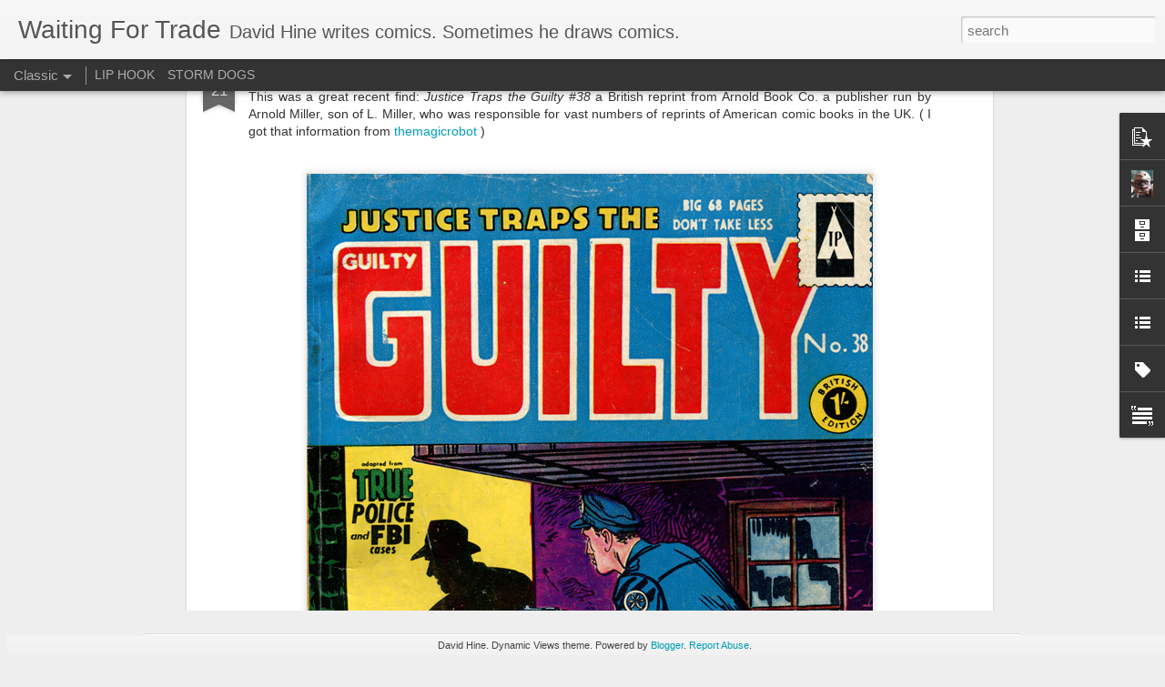

--- FILE ---
content_type: text/javascript; charset=UTF-8
request_url: http://www.waitingfortrade.com/?v=0&action=initial&widgetId=BlogArchive1&responseType=js&xssi_token=AOuZoY7vChjI0lSlnonOTVlwYB-2me5mqA%3A1762056373949
body_size: 5410
content:
try {
_WidgetManager._HandleControllerResult('BlogArchive1', 'initial',{'url': 'http://www.waitingfortrade.com/search?updated-min\x3d1970-01-01T01:00:00%2B01:00\x26updated-max\x3d292278994-08-17T07:12:55Z\x26max-results\x3d50', 'name': 'All Posts', 'expclass': 'expanded', 'toggleId': 'ALL-0', 'post-count': 329, 'data': [{'url': 'http://www.waitingfortrade.com/2019/', 'name': '2019', 'expclass': 'expanded', 'toggleId': 'YEARLY-1546300800000', 'post-count': 7, 'data': [{'url': 'http://www.waitingfortrade.com/2019/09/', 'name': 'September', 'expclass': 'expanded', 'toggleId': 'MONTHLY-1567292400000', 'post-count': 1, 'data': [{'url': 'http://www.waitingfortrade.com/2019_09_21_archive.html', 'name': 'Sept 21', 'expclass': 'expanded', 'toggleId': 'DAILY-1569020400000', 'post-count': 1, 'posts': [{'title': 'THE MARKED - THE VIDEO', 'url': 'http://www.waitingfortrade.com/2019/09/the-marked-video.html'}]}]}, {'url': 'http://www.waitingfortrade.com/2019/07/', 'name': 'July', 'expclass': 'collapsed', 'toggleId': 'MONTHLY-1561935600000', 'post-count': 1, 'data': [{'url': 'http://www.waitingfortrade.com/2019_07_11_archive.html', 'name': 'Jul 11', 'expclass': 'collapsed', 'toggleId': 'DAILY-1562799600000', 'post-count': 1}]}, {'url': 'http://www.waitingfortrade.com/2019/06/', 'name': 'June', 'expclass': 'collapsed', 'toggleId': 'MONTHLY-1559343600000', 'post-count': 2, 'data': [{'url': 'http://www.waitingfortrade.com/2019_06_11_archive.html', 'name': 'Jun 11', 'expclass': 'collapsed', 'toggleId': 'DAILY-1560207600000', 'post-count': 1}, {'url': 'http://www.waitingfortrade.com/2019_06_03_archive.html', 'name': 'Jun 03', 'expclass': 'collapsed', 'toggleId': 'DAILY-1559516400000', 'post-count': 1}]}, {'url': 'http://www.waitingfortrade.com/2019/05/', 'name': 'May', 'expclass': 'collapsed', 'toggleId': 'MONTHLY-1556665200000', 'post-count': 1, 'data': [{'url': 'http://www.waitingfortrade.com/2019_05_01_archive.html', 'name': 'May 01', 'expclass': 'collapsed', 'toggleId': 'DAILY-1556665200000', 'post-count': 1}]}, {'url': 'http://www.waitingfortrade.com/2019/04/', 'name': 'April', 'expclass': 'collapsed', 'toggleId': 'MONTHLY-1554073200000', 'post-count': 2, 'data': [{'url': 'http://www.waitingfortrade.com/2019_04_17_archive.html', 'name': 'Apr 17', 'expclass': 'collapsed', 'toggleId': 'DAILY-1555455600000', 'post-count': 1}, {'url': 'http://www.waitingfortrade.com/2019_04_10_archive.html', 'name': 'Apr 10', 'expclass': 'collapsed', 'toggleId': 'DAILY-1554850800000', 'post-count': 1}]}]}, {'url': 'http://www.waitingfortrade.com/2018/', 'name': '2018', 'expclass': 'collapsed', 'toggleId': 'YEARLY-1514764800000', 'post-count': 4, 'data': [{'url': 'http://www.waitingfortrade.com/2018/11/', 'name': 'November', 'expclass': 'collapsed', 'toggleId': 'MONTHLY-1541030400000', 'post-count': 1, 'data': [{'url': 'http://www.waitingfortrade.com/2018_11_11_archive.html', 'name': 'Nov 11', 'expclass': 'collapsed', 'toggleId': 'DAILY-1541894400000', 'post-count': 1}]}, {'url': 'http://www.waitingfortrade.com/2018/10/', 'name': 'October', 'expclass': 'collapsed', 'toggleId': 'MONTHLY-1538348400000', 'post-count': 1, 'data': [{'url': 'http://www.waitingfortrade.com/2018_10_19_archive.html', 'name': 'Oct 19', 'expclass': 'collapsed', 'toggleId': 'DAILY-1539903600000', 'post-count': 1}]}, {'url': 'http://www.waitingfortrade.com/2018/06/', 'name': 'June', 'expclass': 'collapsed', 'toggleId': 'MONTHLY-1527807600000', 'post-count': 1, 'data': [{'url': 'http://www.waitingfortrade.com/2018_06_03_archive.html', 'name': 'Jun 03', 'expclass': 'collapsed', 'toggleId': 'DAILY-1527980400000', 'post-count': 1}]}, {'url': 'http://www.waitingfortrade.com/2018/04/', 'name': 'April', 'expclass': 'collapsed', 'toggleId': 'MONTHLY-1522537200000', 'post-count': 1, 'data': [{'url': 'http://www.waitingfortrade.com/2018_04_05_archive.html', 'name': 'Apr 05', 'expclass': 'collapsed', 'toggleId': 'DAILY-1522882800000', 'post-count': 1}]}]}, {'url': 'http://www.waitingfortrade.com/2017/', 'name': '2017', 'expclass': 'collapsed', 'toggleId': 'YEARLY-1483228800000', 'post-count': 11, 'data': [{'url': 'http://www.waitingfortrade.com/2017/12/', 'name': 'December', 'expclass': 'collapsed', 'toggleId': 'MONTHLY-1512086400000', 'post-count': 1, 'data': [{'url': 'http://www.waitingfortrade.com/2017_12_16_archive.html', 'name': 'Dec 16', 'expclass': 'collapsed', 'toggleId': 'DAILY-1513382400000', 'post-count': 1}]}, {'url': 'http://www.waitingfortrade.com/2017/11/', 'name': 'November', 'expclass': 'collapsed', 'toggleId': 'MONTHLY-1509494400000', 'post-count': 3, 'data': [{'url': 'http://www.waitingfortrade.com/2017_11_21_archive.html', 'name': 'Nov 21', 'expclass': 'collapsed', 'toggleId': 'DAILY-1511222400000', 'post-count': 1}, {'url': 'http://www.waitingfortrade.com/2017_11_15_archive.html', 'name': 'Nov 15', 'expclass': 'collapsed', 'toggleId': 'DAILY-1510704000000', 'post-count': 1}, {'url': 'http://www.waitingfortrade.com/2017_11_08_archive.html', 'name': 'Nov 08', 'expclass': 'collapsed', 'toggleId': 'DAILY-1510099200000', 'post-count': 1}]}, {'url': 'http://www.waitingfortrade.com/2017/10/', 'name': 'October', 'expclass': 'collapsed', 'toggleId': 'MONTHLY-1506812400000', 'post-count': 1, 'data': [{'url': 'http://www.waitingfortrade.com/2017_10_02_archive.html', 'name': 'Oct 02', 'expclass': 'collapsed', 'toggleId': 'DAILY-1506898800000', 'post-count': 1}]}, {'url': 'http://www.waitingfortrade.com/2017/06/', 'name': 'June', 'expclass': 'collapsed', 'toggleId': 'MONTHLY-1496271600000', 'post-count': 1, 'data': [{'url': 'http://www.waitingfortrade.com/2017_06_16_archive.html', 'name': 'Jun 16', 'expclass': 'collapsed', 'toggleId': 'DAILY-1497567600000', 'post-count': 1}]}, {'url': 'http://www.waitingfortrade.com/2017/04/', 'name': 'April', 'expclass': 'collapsed', 'toggleId': 'MONTHLY-1491001200000', 'post-count': 1, 'data': [{'url': 'http://www.waitingfortrade.com/2017_04_18_archive.html', 'name': 'Apr 18', 'expclass': 'collapsed', 'toggleId': 'DAILY-1492470000000', 'post-count': 1}]}, {'url': 'http://www.waitingfortrade.com/2017/03/', 'name': 'March', 'expclass': 'collapsed', 'toggleId': 'MONTHLY-1488326400000', 'post-count': 1, 'data': [{'url': 'http://www.waitingfortrade.com/2017_03_17_archive.html', 'name': 'Mar 17', 'expclass': 'collapsed', 'toggleId': 'DAILY-1489708800000', 'post-count': 1}]}, {'url': 'http://www.waitingfortrade.com/2017/01/', 'name': 'January', 'expclass': 'collapsed', 'toggleId': 'MONTHLY-1483228800000', 'post-count': 3, 'data': [{'url': 'http://www.waitingfortrade.com/2017_01_26_archive.html', 'name': 'Jan 26', 'expclass': 'collapsed', 'toggleId': 'DAILY-1485388800000', 'post-count': 1}, {'url': 'http://www.waitingfortrade.com/2017_01_22_archive.html', 'name': 'Jan 22', 'expclass': 'collapsed', 'toggleId': 'DAILY-1485043200000', 'post-count': 1}, {'url': 'http://www.waitingfortrade.com/2017_01_06_archive.html', 'name': 'Jan 06', 'expclass': 'collapsed', 'toggleId': 'DAILY-1483660800000', 'post-count': 1}]}]}, {'url': 'http://www.waitingfortrade.com/2016/', 'name': '2016', 'expclass': 'collapsed', 'toggleId': 'YEARLY-1451606400000', 'post-count': 6, 'data': [{'url': 'http://www.waitingfortrade.com/2016/10/', 'name': 'October', 'expclass': 'collapsed', 'toggleId': 'MONTHLY-1475276400000', 'post-count': 1, 'data': [{'url': 'http://www.waitingfortrade.com/2016_10_19_archive.html', 'name': 'Oct 19', 'expclass': 'collapsed', 'toggleId': 'DAILY-1476831600000', 'post-count': 1}]}, {'url': 'http://www.waitingfortrade.com/2016/09/', 'name': 'September', 'expclass': 'collapsed', 'toggleId': 'MONTHLY-1472684400000', 'post-count': 1, 'data': [{'url': 'http://www.waitingfortrade.com/2016_09_30_archive.html', 'name': 'Sept 30', 'expclass': 'collapsed', 'toggleId': 'DAILY-1475190000000', 'post-count': 1}]}, {'url': 'http://www.waitingfortrade.com/2016/07/', 'name': 'July', 'expclass': 'collapsed', 'toggleId': 'MONTHLY-1467327600000', 'post-count': 2, 'data': [{'url': 'http://www.waitingfortrade.com/2016_07_28_archive.html', 'name': 'Jul 28', 'expclass': 'collapsed', 'toggleId': 'DAILY-1469660400000', 'post-count': 1}, {'url': 'http://www.waitingfortrade.com/2016_07_01_archive.html', 'name': 'Jul 01', 'expclass': 'collapsed', 'toggleId': 'DAILY-1467327600000', 'post-count': 1}]}, {'url': 'http://www.waitingfortrade.com/2016/02/', 'name': 'February', 'expclass': 'collapsed', 'toggleId': 'MONTHLY-1454284800000', 'post-count': 1, 'data': [{'url': 'http://www.waitingfortrade.com/2016_02_04_archive.html', 'name': 'Feb 04', 'expclass': 'collapsed', 'toggleId': 'DAILY-1454544000000', 'post-count': 1}]}, {'url': 'http://www.waitingfortrade.com/2016/01/', 'name': 'January', 'expclass': 'collapsed', 'toggleId': 'MONTHLY-1451606400000', 'post-count': 1, 'data': [{'url': 'http://www.waitingfortrade.com/2016_01_31_archive.html', 'name': 'Jan 31', 'expclass': 'collapsed', 'toggleId': 'DAILY-1454198400000', 'post-count': 1}]}]}, {'url': 'http://www.waitingfortrade.com/2015/', 'name': '2015', 'expclass': 'collapsed', 'toggleId': 'YEARLY-1420070400000', 'post-count': 21, 'data': [{'url': 'http://www.waitingfortrade.com/2015/11/', 'name': 'November', 'expclass': 'collapsed', 'toggleId': 'MONTHLY-1446336000000', 'post-count': 3, 'data': [{'url': 'http://www.waitingfortrade.com/2015_11_24_archive.html', 'name': 'Nov 24', 'expclass': 'collapsed', 'toggleId': 'DAILY-1448323200000', 'post-count': 1}, {'url': 'http://www.waitingfortrade.com/2015_11_18_archive.html', 'name': 'Nov 18', 'expclass': 'collapsed', 'toggleId': 'DAILY-1447804800000', 'post-count': 1}, {'url': 'http://www.waitingfortrade.com/2015_11_05_archive.html', 'name': 'Nov 05', 'expclass': 'collapsed', 'toggleId': 'DAILY-1446681600000', 'post-count': 1}]}, {'url': 'http://www.waitingfortrade.com/2015/08/', 'name': 'August', 'expclass': 'collapsed', 'toggleId': 'MONTHLY-1438383600000', 'post-count': 2, 'data': [{'url': 'http://www.waitingfortrade.com/2015_08_23_archive.html', 'name': 'Aug 23', 'expclass': 'collapsed', 'toggleId': 'DAILY-1440284400000', 'post-count': 1}, {'url': 'http://www.waitingfortrade.com/2015_08_10_archive.html', 'name': 'Aug 10', 'expclass': 'collapsed', 'toggleId': 'DAILY-1439161200000', 'post-count': 1}]}, {'url': 'http://www.waitingfortrade.com/2015/07/', 'name': 'July', 'expclass': 'collapsed', 'toggleId': 'MONTHLY-1435705200000', 'post-count': 1, 'data': [{'url': 'http://www.waitingfortrade.com/2015_07_22_archive.html', 'name': 'Jul 22', 'expclass': 'collapsed', 'toggleId': 'DAILY-1437519600000', 'post-count': 1}]}, {'url': 'http://www.waitingfortrade.com/2015/06/', 'name': 'June', 'expclass': 'collapsed', 'toggleId': 'MONTHLY-1433113200000', 'post-count': 3, 'data': [{'url': 'http://www.waitingfortrade.com/2015_06_30_archive.html', 'name': 'Jun 30', 'expclass': 'collapsed', 'toggleId': 'DAILY-1435618800000', 'post-count': 1}, {'url': 'http://www.waitingfortrade.com/2015_06_15_archive.html', 'name': 'Jun 15', 'expclass': 'collapsed', 'toggleId': 'DAILY-1434322800000', 'post-count': 1}, {'url': 'http://www.waitingfortrade.com/2015_06_07_archive.html', 'name': 'Jun 07', 'expclass': 'collapsed', 'toggleId': 'DAILY-1433631600000', 'post-count': 1}]}, {'url': 'http://www.waitingfortrade.com/2015/05/', 'name': 'May', 'expclass': 'collapsed', 'toggleId': 'MONTHLY-1430434800000', 'post-count': 2, 'data': [{'url': 'http://www.waitingfortrade.com/2015_05_31_archive.html', 'name': 'May 31', 'expclass': 'collapsed', 'toggleId': 'DAILY-1433026800000', 'post-count': 1}, {'url': 'http://www.waitingfortrade.com/2015_05_17_archive.html', 'name': 'May 17', 'expclass': 'collapsed', 'toggleId': 'DAILY-1431817200000', 'post-count': 1}]}, {'url': 'http://www.waitingfortrade.com/2015/04/', 'name': 'April', 'expclass': 'collapsed', 'toggleId': 'MONTHLY-1427842800000', 'post-count': 1, 'data': [{'url': 'http://www.waitingfortrade.com/2015_04_24_archive.html', 'name': 'Apr 24', 'expclass': 'collapsed', 'toggleId': 'DAILY-1429830000000', 'post-count': 1}]}, {'url': 'http://www.waitingfortrade.com/2015/03/', 'name': 'March', 'expclass': 'collapsed', 'toggleId': 'MONTHLY-1425168000000', 'post-count': 4, 'data': [{'url': 'http://www.waitingfortrade.com/2015_03_30_archive.html', 'name': 'Mar 30', 'expclass': 'collapsed', 'toggleId': 'DAILY-1427670000000', 'post-count': 1}, {'url': 'http://www.waitingfortrade.com/2015_03_24_archive.html', 'name': 'Mar 24', 'expclass': 'collapsed', 'toggleId': 'DAILY-1427155200000', 'post-count': 1}, {'url': 'http://www.waitingfortrade.com/2015_03_14_archive.html', 'name': 'Mar 14', 'expclass': 'collapsed', 'toggleId': 'DAILY-1426291200000', 'post-count': 1}, {'url': 'http://www.waitingfortrade.com/2015_03_03_archive.html', 'name': 'Mar 03', 'expclass': 'collapsed', 'toggleId': 'DAILY-1425340800000', 'post-count': 1}]}, {'url': 'http://www.waitingfortrade.com/2015/02/', 'name': 'February', 'expclass': 'collapsed', 'toggleId': 'MONTHLY-1422748800000', 'post-count': 4, 'data': [{'url': 'http://www.waitingfortrade.com/2015_02_27_archive.html', 'name': 'Feb 27', 'expclass': 'collapsed', 'toggleId': 'DAILY-1424995200000', 'post-count': 1}, {'url': 'http://www.waitingfortrade.com/2015_02_24_archive.html', 'name': 'Feb 24', 'expclass': 'collapsed', 'toggleId': 'DAILY-1424736000000', 'post-count': 1}, {'url': 'http://www.waitingfortrade.com/2015_02_19_archive.html', 'name': 'Feb 19', 'expclass': 'collapsed', 'toggleId': 'DAILY-1424304000000', 'post-count': 1}, {'url': 'http://www.waitingfortrade.com/2015_02_13_archive.html', 'name': 'Feb 13', 'expclass': 'collapsed', 'toggleId': 'DAILY-1423785600000', 'post-count': 1}]}, {'url': 'http://www.waitingfortrade.com/2015/01/', 'name': 'January', 'expclass': 'collapsed', 'toggleId': 'MONTHLY-1420070400000', 'post-count': 1, 'data': [{'url': 'http://www.waitingfortrade.com/2015_01_20_archive.html', 'name': 'Jan 20', 'expclass': 'collapsed', 'toggleId': 'DAILY-1421712000000', 'post-count': 1}]}]}, {'url': 'http://www.waitingfortrade.com/2014/', 'name': '2014', 'expclass': 'collapsed', 'toggleId': 'YEARLY-1388534400000', 'post-count': 32, 'data': [{'url': 'http://www.waitingfortrade.com/2014/12/', 'name': 'December', 'expclass': 'collapsed', 'toggleId': 'MONTHLY-1417392000000', 'post-count': 1, 'data': [{'url': 'http://www.waitingfortrade.com/2014_12_05_archive.html', 'name': 'Dec 05', 'expclass': 'collapsed', 'toggleId': 'DAILY-1417737600000', 'post-count': 1}]}, {'url': 'http://www.waitingfortrade.com/2014/11/', 'name': 'November', 'expclass': 'collapsed', 'toggleId': 'MONTHLY-1414800000000', 'post-count': 2, 'data': [{'url': 'http://www.waitingfortrade.com/2014_11_18_archive.html', 'name': 'Nov 18', 'expclass': 'collapsed', 'toggleId': 'DAILY-1416268800000', 'post-count': 1}, {'url': 'http://www.waitingfortrade.com/2014_11_13_archive.html', 'name': 'Nov 13', 'expclass': 'collapsed', 'toggleId': 'DAILY-1415836800000', 'post-count': 1}]}, {'url': 'http://www.waitingfortrade.com/2014/10/', 'name': 'October', 'expclass': 'collapsed', 'toggleId': 'MONTHLY-1412118000000', 'post-count': 3, 'data': [{'url': 'http://www.waitingfortrade.com/2014_10_31_archive.html', 'name': 'Oct 31', 'expclass': 'collapsed', 'toggleId': 'DAILY-1414713600000', 'post-count': 1}, {'url': 'http://www.waitingfortrade.com/2014_10_23_archive.html', 'name': 'Oct 23', 'expclass': 'collapsed', 'toggleId': 'DAILY-1414018800000', 'post-count': 1}, {'url': 'http://www.waitingfortrade.com/2014_10_03_archive.html', 'name': 'Oct 03', 'expclass': 'collapsed', 'toggleId': 'DAILY-1412290800000', 'post-count': 1}]}, {'url': 'http://www.waitingfortrade.com/2014/09/', 'name': 'September', 'expclass': 'collapsed', 'toggleId': 'MONTHLY-1409526000000', 'post-count': 2, 'data': [{'url': 'http://www.waitingfortrade.com/2014_09_09_archive.html', 'name': 'Sept 09', 'expclass': 'collapsed', 'toggleId': 'DAILY-1410217200000', 'post-count': 1}, {'url': 'http://www.waitingfortrade.com/2014_09_02_archive.html', 'name': 'Sept 02', 'expclass': 'collapsed', 'toggleId': 'DAILY-1409612400000', 'post-count': 1}]}, {'url': 'http://www.waitingfortrade.com/2014/08/', 'name': 'August', 'expclass': 'collapsed', 'toggleId': 'MONTHLY-1406847600000', 'post-count': 1, 'data': [{'url': 'http://www.waitingfortrade.com/2014_08_25_archive.html', 'name': 'Aug 25', 'expclass': 'collapsed', 'toggleId': 'DAILY-1408921200000', 'post-count': 1}]}, {'url': 'http://www.waitingfortrade.com/2014/07/', 'name': 'July', 'expclass': 'collapsed', 'toggleId': 'MONTHLY-1404169200000', 'post-count': 6, 'data': [{'url': 'http://www.waitingfortrade.com/2014_07_28_archive.html', 'name': 'Jul 28', 'expclass': 'collapsed', 'toggleId': 'DAILY-1406502000000', 'post-count': 1}, {'url': 'http://www.waitingfortrade.com/2014_07_23_archive.html', 'name': 'Jul 23', 'expclass': 'collapsed', 'toggleId': 'DAILY-1406070000000', 'post-count': 1}, {'url': 'http://www.waitingfortrade.com/2014_07_19_archive.html', 'name': 'Jul 19', 'expclass': 'collapsed', 'toggleId': 'DAILY-1405724400000', 'post-count': 1}, {'url': 'http://www.waitingfortrade.com/2014_07_11_archive.html', 'name': 'Jul 11', 'expclass': 'collapsed', 'toggleId': 'DAILY-1405033200000', 'post-count': 1}, {'url': 'http://www.waitingfortrade.com/2014_07_08_archive.html', 'name': 'Jul 08', 'expclass': 'collapsed', 'toggleId': 'DAILY-1404774000000', 'post-count': 1}, {'url': 'http://www.waitingfortrade.com/2014_07_06_archive.html', 'name': 'Jul 06', 'expclass': 'collapsed', 'toggleId': 'DAILY-1404601200000', 'post-count': 1}]}, {'url': 'http://www.waitingfortrade.com/2014/06/', 'name': 'June', 'expclass': 'collapsed', 'toggleId': 'MONTHLY-1401577200000', 'post-count': 3, 'data': [{'url': 'http://www.waitingfortrade.com/2014_06_24_archive.html', 'name': 'Jun 24', 'expclass': 'collapsed', 'toggleId': 'DAILY-1403564400000', 'post-count': 1}, {'url': 'http://www.waitingfortrade.com/2014_06_23_archive.html', 'name': 'Jun 23', 'expclass': 'collapsed', 'toggleId': 'DAILY-1403478000000', 'post-count': 1}, {'url': 'http://www.waitingfortrade.com/2014_06_11_archive.html', 'name': 'Jun 11', 'expclass': 'collapsed', 'toggleId': 'DAILY-1402441200000', 'post-count': 1}]}, {'url': 'http://www.waitingfortrade.com/2014/05/', 'name': 'May', 'expclass': 'collapsed', 'toggleId': 'MONTHLY-1398898800000', 'post-count': 5, 'data': [{'url': 'http://www.waitingfortrade.com/2014_05_29_archive.html', 'name': 'May 29', 'expclass': 'collapsed', 'toggleId': 'DAILY-1401318000000', 'post-count': 1}, {'url': 'http://www.waitingfortrade.com/2014_05_22_archive.html', 'name': 'May 22', 'expclass': 'collapsed', 'toggleId': 'DAILY-1400713200000', 'post-count': 1}, {'url': 'http://www.waitingfortrade.com/2014_05_17_archive.html', 'name': 'May 17', 'expclass': 'collapsed', 'toggleId': 'DAILY-1400281200000', 'post-count': 1}, {'url': 'http://www.waitingfortrade.com/2014_05_06_archive.html', 'name': 'May 06', 'expclass': 'collapsed', 'toggleId': 'DAILY-1399330800000', 'post-count': 1}, {'url': 'http://www.waitingfortrade.com/2014_05_05_archive.html', 'name': 'May 05', 'expclass': 'collapsed', 'toggleId': 'DAILY-1399244400000', 'post-count': 1}]}, {'url': 'http://www.waitingfortrade.com/2014/04/', 'name': 'April', 'expclass': 'collapsed', 'toggleId': 'MONTHLY-1396306800000', 'post-count': 4, 'data': [{'url': 'http://www.waitingfortrade.com/2014_04_29_archive.html', 'name': 'Apr 29', 'expclass': 'collapsed', 'toggleId': 'DAILY-1398726000000', 'post-count': 1}, {'url': 'http://www.waitingfortrade.com/2014_04_20_archive.html', 'name': 'Apr 20', 'expclass': 'collapsed', 'toggleId': 'DAILY-1397948400000', 'post-count': 1}, {'url': 'http://www.waitingfortrade.com/2014_04_10_archive.html', 'name': 'Apr 10', 'expclass': 'collapsed', 'toggleId': 'DAILY-1397084400000', 'post-count': 1}, {'url': 'http://www.waitingfortrade.com/2014_04_09_archive.html', 'name': 'Apr 09', 'expclass': 'collapsed', 'toggleId': 'DAILY-1396998000000', 'post-count': 1}]}, {'url': 'http://www.waitingfortrade.com/2014/03/', 'name': 'March', 'expclass': 'collapsed', 'toggleId': 'MONTHLY-1393632000000', 'post-count': 2, 'data': [{'url': 'http://www.waitingfortrade.com/2014_03_31_archive.html', 'name': 'Mar 31', 'expclass': 'collapsed', 'toggleId': 'DAILY-1396220400000', 'post-count': 1}, {'url': 'http://www.waitingfortrade.com/2014_03_03_archive.html', 'name': 'Mar 03', 'expclass': 'collapsed', 'toggleId': 'DAILY-1393804800000', 'post-count': 1}]}, {'url': 'http://www.waitingfortrade.com/2014/02/', 'name': 'February', 'expclass': 'collapsed', 'toggleId': 'MONTHLY-1391212800000', 'post-count': 1, 'data': [{'url': 'http://www.waitingfortrade.com/2014_02_02_archive.html', 'name': 'Feb 02', 'expclass': 'collapsed', 'toggleId': 'DAILY-1391299200000', 'post-count': 1}]}, {'url': 'http://www.waitingfortrade.com/2014/01/', 'name': 'January', 'expclass': 'collapsed', 'toggleId': 'MONTHLY-1388534400000', 'post-count': 2, 'data': [{'url': 'http://www.waitingfortrade.com/2014_01_27_archive.html', 'name': 'Jan 27', 'expclass': 'collapsed', 'toggleId': 'DAILY-1390780800000', 'post-count': 1}, {'url': 'http://www.waitingfortrade.com/2014_01_14_archive.html', 'name': 'Jan 14', 'expclass': 'collapsed', 'toggleId': 'DAILY-1389657600000', 'post-count': 1}]}]}, {'url': 'http://www.waitingfortrade.com/2013/', 'name': '2013', 'expclass': 'collapsed', 'toggleId': 'YEARLY-1356998400000', 'post-count': 55, 'data': [{'url': 'http://www.waitingfortrade.com/2013/12/', 'name': 'December', 'expclass': 'collapsed', 'toggleId': 'MONTHLY-1385856000000', 'post-count': 4, 'data': [{'url': 'http://www.waitingfortrade.com/2013_12_25_archive.html', 'name': 'Dec 25', 'expclass': 'collapsed', 'toggleId': 'DAILY-1387929600000', 'post-count': 1}, {'url': 'http://www.waitingfortrade.com/2013_12_20_archive.html', 'name': 'Dec 20', 'expclass': 'collapsed', 'toggleId': 'DAILY-1387497600000', 'post-count': 1}, {'url': 'http://www.waitingfortrade.com/2013_12_09_archive.html', 'name': 'Dec 09', 'expclass': 'collapsed', 'toggleId': 'DAILY-1386547200000', 'post-count': 1}, {'url': 'http://www.waitingfortrade.com/2013_12_06_archive.html', 'name': 'Dec 06', 'expclass': 'collapsed', 'toggleId': 'DAILY-1386288000000', 'post-count': 1}]}, {'url': 'http://www.waitingfortrade.com/2013/11/', 'name': 'November', 'expclass': 'collapsed', 'toggleId': 'MONTHLY-1383264000000', 'post-count': 6, 'data': [{'url': 'http://www.waitingfortrade.com/2013_11_30_archive.html', 'name': 'Nov 30', 'expclass': 'collapsed', 'toggleId': 'DAILY-1385769600000', 'post-count': 2}, {'url': 'http://www.waitingfortrade.com/2013_11_20_archive.html', 'name': 'Nov 20', 'expclass': 'collapsed', 'toggleId': 'DAILY-1384905600000', 'post-count': 1}, {'url': 'http://www.waitingfortrade.com/2013_11_15_archive.html', 'name': 'Nov 15', 'expclass': 'collapsed', 'toggleId': 'DAILY-1384473600000', 'post-count': 1}, {'url': 'http://www.waitingfortrade.com/2013_11_05_archive.html', 'name': 'Nov 05', 'expclass': 'collapsed', 'toggleId': 'DAILY-1383609600000', 'post-count': 1}, {'url': 'http://www.waitingfortrade.com/2013_11_03_archive.html', 'name': 'Nov 03', 'expclass': 'collapsed', 'toggleId': 'DAILY-1383436800000', 'post-count': 1}]}, {'url': 'http://www.waitingfortrade.com/2013/10/', 'name': 'October', 'expclass': 'collapsed', 'toggleId': 'MONTHLY-1380582000000', 'post-count': 5, 'data': [{'url': 'http://www.waitingfortrade.com/2013_10_29_archive.html', 'name': 'Oct 29', 'expclass': 'collapsed', 'toggleId': 'DAILY-1383004800000', 'post-count': 1}, {'url': 'http://www.waitingfortrade.com/2013_10_24_archive.html', 'name': 'Oct 24', 'expclass': 'collapsed', 'toggleId': 'DAILY-1382569200000', 'post-count': 1}, {'url': 'http://www.waitingfortrade.com/2013_10_16_archive.html', 'name': 'Oct 16', 'expclass': 'collapsed', 'toggleId': 'DAILY-1381878000000', 'post-count': 1}, {'url': 'http://www.waitingfortrade.com/2013_10_09_archive.html', 'name': 'Oct 09', 'expclass': 'collapsed', 'toggleId': 'DAILY-1381273200000', 'post-count': 1}, {'url': 'http://www.waitingfortrade.com/2013_10_08_archive.html', 'name': 'Oct 08', 'expclass': 'collapsed', 'toggleId': 'DAILY-1381186800000', 'post-count': 1}]}, {'url': 'http://www.waitingfortrade.com/2013/09/', 'name': 'September', 'expclass': 'collapsed', 'toggleId': 'MONTHLY-1377990000000', 'post-count': 1, 'data': [{'url': 'http://www.waitingfortrade.com/2013_09_04_archive.html', 'name': 'Sept 04', 'expclass': 'collapsed', 'toggleId': 'DAILY-1378249200000', 'post-count': 1}]}, {'url': 'http://www.waitingfortrade.com/2013/08/', 'name': 'August', 'expclass': 'collapsed', 'toggleId': 'MONTHLY-1375311600000', 'post-count': 2, 'data': [{'url': 'http://www.waitingfortrade.com/2013_08_15_archive.html', 'name': 'Aug 15', 'expclass': 'collapsed', 'toggleId': 'DAILY-1376521200000', 'post-count': 1}, {'url': 'http://www.waitingfortrade.com/2013_08_07_archive.html', 'name': 'Aug 07', 'expclass': 'collapsed', 'toggleId': 'DAILY-1375830000000', 'post-count': 1}]}, {'url': 'http://www.waitingfortrade.com/2013/07/', 'name': 'July', 'expclass': 'collapsed', 'toggleId': 'MONTHLY-1372633200000', 'post-count': 6, 'data': [{'url': 'http://www.waitingfortrade.com/2013_07_30_archive.html', 'name': 'Jul 30', 'expclass': 'collapsed', 'toggleId': 'DAILY-1375138800000', 'post-count': 1}, {'url': 'http://www.waitingfortrade.com/2013_07_08_archive.html', 'name': 'Jul 08', 'expclass': 'collapsed', 'toggleId': 'DAILY-1373238000000', 'post-count': 1}, {'url': 'http://www.waitingfortrade.com/2013_07_04_archive.html', 'name': 'Jul 04', 'expclass': 'collapsed', 'toggleId': 'DAILY-1372892400000', 'post-count': 1}, {'url': 'http://www.waitingfortrade.com/2013_07_03_archive.html', 'name': 'Jul 03', 'expclass': 'collapsed', 'toggleId': 'DAILY-1372806000000', 'post-count': 1}, {'url': 'http://www.waitingfortrade.com/2013_07_02_archive.html', 'name': 'Jul 02', 'expclass': 'collapsed', 'toggleId': 'DAILY-1372719600000', 'post-count': 1}, {'url': 'http://www.waitingfortrade.com/2013_07_01_archive.html', 'name': 'Jul 01', 'expclass': 'collapsed', 'toggleId': 'DAILY-1372633200000', 'post-count': 1}]}, {'url': 'http://www.waitingfortrade.com/2013/06/', 'name': 'June', 'expclass': 'collapsed', 'toggleId': 'MONTHLY-1370041200000', 'post-count': 3, 'data': [{'url': 'http://www.waitingfortrade.com/2013_06_19_archive.html', 'name': 'Jun 19', 'expclass': 'collapsed', 'toggleId': 'DAILY-1371596400000', 'post-count': 1}, {'url': 'http://www.waitingfortrade.com/2013_06_12_archive.html', 'name': 'Jun 12', 'expclass': 'collapsed', 'toggleId': 'DAILY-1370991600000', 'post-count': 1}, {'url': 'http://www.waitingfortrade.com/2013_06_05_archive.html', 'name': 'Jun 05', 'expclass': 'collapsed', 'toggleId': 'DAILY-1370386800000', 'post-count': 1}]}, {'url': 'http://www.waitingfortrade.com/2013/05/', 'name': 'May', 'expclass': 'collapsed', 'toggleId': 'MONTHLY-1367362800000', 'post-count': 4, 'data': [{'url': 'http://www.waitingfortrade.com/2013_05_28_archive.html', 'name': 'May 28', 'expclass': 'collapsed', 'toggleId': 'DAILY-1369695600000', 'post-count': 1}, {'url': 'http://www.waitingfortrade.com/2013_05_21_archive.html', 'name': 'May 21', 'expclass': 'collapsed', 'toggleId': 'DAILY-1369090800000', 'post-count': 1}, {'url': 'http://www.waitingfortrade.com/2013_05_13_archive.html', 'name': 'May 13', 'expclass': 'collapsed', 'toggleId': 'DAILY-1368399600000', 'post-count': 1}, {'url': 'http://www.waitingfortrade.com/2013_05_02_archive.html', 'name': 'May 02', 'expclass': 'collapsed', 'toggleId': 'DAILY-1367449200000', 'post-count': 1}]}, {'url': 'http://www.waitingfortrade.com/2013/04/', 'name': 'April', 'expclass': 'collapsed', 'toggleId': 'MONTHLY-1364770800000', 'post-count': 6, 'data': [{'url': 'http://www.waitingfortrade.com/2013_04_30_archive.html', 'name': 'Apr 30', 'expclass': 'collapsed', 'toggleId': 'DAILY-1367276400000', 'post-count': 1}, {'url': 'http://www.waitingfortrade.com/2013_04_23_archive.html', 'name': 'Apr 23', 'expclass': 'collapsed', 'toggleId': 'DAILY-1366671600000', 'post-count': 1}, {'url': 'http://www.waitingfortrade.com/2013_04_16_archive.html', 'name': 'Apr 16', 'expclass': 'collapsed', 'toggleId': 'DAILY-1366066800000', 'post-count': 1}, {'url': 'http://www.waitingfortrade.com/2013_04_13_archive.html', 'name': 'Apr 13', 'expclass': 'collapsed', 'toggleId': 'DAILY-1365807600000', 'post-count': 1}, {'url': 'http://www.waitingfortrade.com/2013_04_11_archive.html', 'name': 'Apr 11', 'expclass': 'collapsed', 'toggleId': 'DAILY-1365634800000', 'post-count': 1}, {'url': 'http://www.waitingfortrade.com/2013_04_10_archive.html', 'name': 'Apr 10', 'expclass': 'collapsed', 'toggleId': 'DAILY-1365548400000', 'post-count': 1}]}, {'url': 'http://www.waitingfortrade.com/2013/03/', 'name': 'March', 'expclass': 'collapsed', 'toggleId': 'MONTHLY-1362096000000', 'post-count': 3, 'data': [{'url': 'http://www.waitingfortrade.com/2013_03_19_archive.html', 'name': 'Mar 19', 'expclass': 'collapsed', 'toggleId': 'DAILY-1363651200000', 'post-count': 1}, {'url': 'http://www.waitingfortrade.com/2013_03_15_archive.html', 'name': 'Mar 15', 'expclass': 'collapsed', 'toggleId': 'DAILY-1363305600000', 'post-count': 1}, {'url': 'http://www.waitingfortrade.com/2013_03_10_archive.html', 'name': 'Mar 10', 'expclass': 'collapsed', 'toggleId': 'DAILY-1362873600000', 'post-count': 1}]}, {'url': 'http://www.waitingfortrade.com/2013/02/', 'name': 'February', 'expclass': 'collapsed', 'toggleId': 'MONTHLY-1359676800000', 'post-count': 9, 'data': [{'url': 'http://www.waitingfortrade.com/2013_02_20_archive.html', 'name': 'Feb 20', 'expclass': 'collapsed', 'toggleId': 'DAILY-1361318400000', 'post-count': 1}, {'url': 'http://www.waitingfortrade.com/2013_02_15_archive.html', 'name': 'Feb 15', 'expclass': 'collapsed', 'toggleId': 'DAILY-1360886400000', 'post-count': 1}, {'url': 'http://www.waitingfortrade.com/2013_02_10_archive.html', 'name': 'Feb 10', 'expclass': 'collapsed', 'toggleId': 'DAILY-1360454400000', 'post-count': 2}, {'url': 'http://www.waitingfortrade.com/2013_02_08_archive.html', 'name': 'Feb 08', 'expclass': 'collapsed', 'toggleId': 'DAILY-1360281600000', 'post-count': 1}, {'url': 'http://www.waitingfortrade.com/2013_02_06_archive.html', 'name': 'Feb 06', 'expclass': 'collapsed', 'toggleId': 'DAILY-1360108800000', 'post-count': 1}, {'url': 'http://www.waitingfortrade.com/2013_02_05_archive.html', 'name': 'Feb 05', 'expclass': 'collapsed', 'toggleId': 'DAILY-1360022400000', 'post-count': 1}, {'url': 'http://www.waitingfortrade.com/2013_02_04_archive.html', 'name': 'Feb 04', 'expclass': 'collapsed', 'toggleId': 'DAILY-1359936000000', 'post-count': 1}, {'url': 'http://www.waitingfortrade.com/2013_02_02_archive.html', 'name': 'Feb 02', 'expclass': 'collapsed', 'toggleId': 'DAILY-1359763200000', 'post-count': 1}]}, {'url': 'http://www.waitingfortrade.com/2013/01/', 'name': 'January', 'expclass': 'collapsed', 'toggleId': 'MONTHLY-1356998400000', 'post-count': 6, 'data': [{'url': 'http://www.waitingfortrade.com/2013_01_25_archive.html', 'name': 'Jan 25', 'expclass': 'collapsed', 'toggleId': 'DAILY-1359072000000', 'post-count': 1}, {'url': 'http://www.waitingfortrade.com/2013_01_24_archive.html', 'name': 'Jan 24', 'expclass': 'collapsed', 'toggleId': 'DAILY-1358985600000', 'post-count': 2}, {'url': 'http://www.waitingfortrade.com/2013_01_17_archive.html', 'name': 'Jan 17', 'expclass': 'collapsed', 'toggleId': 'DAILY-1358380800000', 'post-count': 1}, {'url': 'http://www.waitingfortrade.com/2013_01_14_archive.html', 'name': 'Jan 14', 'expclass': 'collapsed', 'toggleId': 'DAILY-1358121600000', 'post-count': 1}, {'url': 'http://www.waitingfortrade.com/2013_01_02_archive.html', 'name': 'Jan 02', 'expclass': 'collapsed', 'toggleId': 'DAILY-1357084800000', 'post-count': 1}]}]}, {'url': 'http://www.waitingfortrade.com/2012/', 'name': '2012', 'expclass': 'collapsed', 'toggleId': 'YEARLY-1325376000000', 'post-count': 141, 'data': [{'url': 'http://www.waitingfortrade.com/2012/12/', 'name': 'December', 'expclass': 'collapsed', 'toggleId': 'MONTHLY-1354320000000', 'post-count': 7, 'data': [{'url': 'http://www.waitingfortrade.com/2012_12_31_archive.html', 'name': 'Dec 31', 'expclass': 'collapsed', 'toggleId': 'DAILY-1356912000000', 'post-count': 1}, {'url': 'http://www.waitingfortrade.com/2012_12_30_archive.html', 'name': 'Dec 30', 'expclass': 'collapsed', 'toggleId': 'DAILY-1356825600000', 'post-count': 1}, {'url': 'http://www.waitingfortrade.com/2012_12_29_archive.html', 'name': 'Dec 29', 'expclass': 'collapsed', 'toggleId': 'DAILY-1356739200000', 'post-count': 1}, {'url': 'http://www.waitingfortrade.com/2012_12_20_archive.html', 'name': 'Dec 20', 'expclass': 'collapsed', 'toggleId': 'DAILY-1355961600000', 'post-count': 1}, {'url': 'http://www.waitingfortrade.com/2012_12_16_archive.html', 'name': 'Dec 16', 'expclass': 'collapsed', 'toggleId': 'DAILY-1355616000000', 'post-count': 1}, {'url': 'http://www.waitingfortrade.com/2012_12_04_archive.html', 'name': 'Dec 04', 'expclass': 'collapsed', 'toggleId': 'DAILY-1354579200000', 'post-count': 1}, {'url': 'http://www.waitingfortrade.com/2012_12_01_archive.html', 'name': 'Dec 01', 'expclass': 'collapsed', 'toggleId': 'DAILY-1354320000000', 'post-count': 1}]}, {'url': 'http://www.waitingfortrade.com/2012/11/', 'name': 'November', 'expclass': 'collapsed', 'toggleId': 'MONTHLY-1351728000000', 'post-count': 8, 'data': [{'url': 'http://www.waitingfortrade.com/2012_11_26_archive.html', 'name': 'Nov 26', 'expclass': 'collapsed', 'toggleId': 'DAILY-1353888000000', 'post-count': 1}, {'url': 'http://www.waitingfortrade.com/2012_11_24_archive.html', 'name': 'Nov 24', 'expclass': 'collapsed', 'toggleId': 'DAILY-1353715200000', 'post-count': 1}, {'url': 'http://www.waitingfortrade.com/2012_11_21_archive.html', 'name': 'Nov 21', 'expclass': 'collapsed', 'toggleId': 'DAILY-1353456000000', 'post-count': 1}, {'url': 'http://www.waitingfortrade.com/2012_11_20_archive.html', 'name': 'Nov 20', 'expclass': 'collapsed', 'toggleId': 'DAILY-1353369600000', 'post-count': 1}, {'url': 'http://www.waitingfortrade.com/2012_11_19_archive.html', 'name': 'Nov 19', 'expclass': 'collapsed', 'toggleId': 'DAILY-1353283200000', 'post-count': 1}, {'url': 'http://www.waitingfortrade.com/2012_11_14_archive.html', 'name': 'Nov 14', 'expclass': 'collapsed', 'toggleId': 'DAILY-1352851200000', 'post-count': 1}, {'url': 'http://www.waitingfortrade.com/2012_11_07_archive.html', 'name': 'Nov 07', 'expclass': 'collapsed', 'toggleId': 'DAILY-1352246400000', 'post-count': 2}]}, {'url': 'http://www.waitingfortrade.com/2012/10/', 'name': 'October', 'expclass': 'collapsed', 'toggleId': 'MONTHLY-1349046000000', 'post-count': 7, 'data': [{'url': 'http://www.waitingfortrade.com/2012_10_31_archive.html', 'name': 'Oct 31', 'expclass': 'collapsed', 'toggleId': 'DAILY-1351641600000', 'post-count': 1}, {'url': 'http://www.waitingfortrade.com/2012_10_30_archive.html', 'name': 'Oct 30', 'expclass': 'collapsed', 'toggleId': 'DAILY-1351555200000', 'post-count': 1}, {'url': 'http://www.waitingfortrade.com/2012_10_26_archive.html', 'name': 'Oct 26', 'expclass': 'collapsed', 'toggleId': 'DAILY-1351206000000', 'post-count': 1}, {'url': 'http://www.waitingfortrade.com/2012_10_20_archive.html', 'name': 'Oct 20', 'expclass': 'collapsed', 'toggleId': 'DAILY-1350687600000', 'post-count': 1}, {'url': 'http://www.waitingfortrade.com/2012_10_18_archive.html', 'name': 'Oct 18', 'expclass': 'collapsed', 'toggleId': 'DAILY-1350514800000', 'post-count': 1}, {'url': 'http://www.waitingfortrade.com/2012_10_08_archive.html', 'name': 'Oct 08', 'expclass': 'collapsed', 'toggleId': 'DAILY-1349650800000', 'post-count': 1}, {'url': 'http://www.waitingfortrade.com/2012_10_03_archive.html', 'name': 'Oct 03', 'expclass': 'collapsed', 'toggleId': 'DAILY-1349218800000', 'post-count': 1}]}, {'url': 'http://www.waitingfortrade.com/2012/09/', 'name': 'September', 'expclass': 'collapsed', 'toggleId': 'MONTHLY-1346454000000', 'post-count': 6, 'data': [{'url': 'http://www.waitingfortrade.com/2012_09_27_archive.html', 'name': 'Sept 27', 'expclass': 'collapsed', 'toggleId': 'DAILY-1348700400000', 'post-count': 1}, {'url': 'http://www.waitingfortrade.com/2012_09_24_archive.html', 'name': 'Sept 24', 'expclass': 'collapsed', 'toggleId': 'DAILY-1348441200000', 'post-count': 1}, {'url': 'http://www.waitingfortrade.com/2012_09_18_archive.html', 'name': 'Sept 18', 'expclass': 'collapsed', 'toggleId': 'DAILY-1347922800000', 'post-count': 1}, {'url': 'http://www.waitingfortrade.com/2012_09_12_archive.html', 'name': 'Sept 12', 'expclass': 'collapsed', 'toggleId': 'DAILY-1347404400000', 'post-count': 1}, {'url': 'http://www.waitingfortrade.com/2012_09_10_archive.html', 'name': 'Sept 10', 'expclass': 'collapsed', 'toggleId': 'DAILY-1347231600000', 'post-count': 1}, {'url': 'http://www.waitingfortrade.com/2012_09_02_archive.html', 'name': 'Sept 02', 'expclass': 'collapsed', 'toggleId': 'DAILY-1346540400000', 'post-count': 1}]}, {'url': 'http://www.waitingfortrade.com/2012/08/', 'name': 'August', 'expclass': 'collapsed', 'toggleId': 'MONTHLY-1343775600000', 'post-count': 6, 'data': [{'url': 'http://www.waitingfortrade.com/2012_08_29_archive.html', 'name': 'Aug 29', 'expclass': 'collapsed', 'toggleId': 'DAILY-1346194800000', 'post-count': 1}, {'url': 'http://www.waitingfortrade.com/2012_08_28_archive.html', 'name': 'Aug 28', 'expclass': 'collapsed', 'toggleId': 'DAILY-1346108400000', 'post-count': 1}, {'url': 'http://www.waitingfortrade.com/2012_08_23_archive.html', 'name': 'Aug 23', 'expclass': 'collapsed', 'toggleId': 'DAILY-1345676400000', 'post-count': 1}, {'url': 'http://www.waitingfortrade.com/2012_08_19_archive.html', 'name': 'Aug 19', 'expclass': 'collapsed', 'toggleId': 'DAILY-1345330800000', 'post-count': 1}, {'url': 'http://www.waitingfortrade.com/2012_08_17_archive.html', 'name': 'Aug 17', 'expclass': 'collapsed', 'toggleId': 'DAILY-1345158000000', 'post-count': 1}, {'url': 'http://www.waitingfortrade.com/2012_08_16_archive.html', 'name': 'Aug 16', 'expclass': 'collapsed', 'toggleId': 'DAILY-1345071600000', 'post-count': 1}]}, {'url': 'http://www.waitingfortrade.com/2012/07/', 'name': 'July', 'expclass': 'collapsed', 'toggleId': 'MONTHLY-1341097200000', 'post-count': 5, 'data': [{'url': 'http://www.waitingfortrade.com/2012_07_11_archive.html', 'name': 'Jul 11', 'expclass': 'collapsed', 'toggleId': 'DAILY-1341961200000', 'post-count': 1}, {'url': 'http://www.waitingfortrade.com/2012_07_10_archive.html', 'name': 'Jul 10', 'expclass': 'collapsed', 'toggleId': 'DAILY-1341874800000', 'post-count': 1}, {'url': 'http://www.waitingfortrade.com/2012_07_09_archive.html', 'name': 'Jul 09', 'expclass': 'collapsed', 'toggleId': 'DAILY-1341788400000', 'post-count': 1}, {'url': 'http://www.waitingfortrade.com/2012_07_06_archive.html', 'name': 'Jul 06', 'expclass': 'collapsed', 'toggleId': 'DAILY-1341529200000', 'post-count': 1}, {'url': 'http://www.waitingfortrade.com/2012_07_05_archive.html', 'name': 'Jul 05', 'expclass': 'collapsed', 'toggleId': 'DAILY-1341442800000', 'post-count': 1}]}, {'url': 'http://www.waitingfortrade.com/2012/06/', 'name': 'June', 'expclass': 'collapsed', 'toggleId': 'MONTHLY-1338505200000', 'post-count': 8, 'data': [{'url': 'http://www.waitingfortrade.com/2012_06_27_archive.html', 'name': 'Jun 27', 'expclass': 'collapsed', 'toggleId': 'DAILY-1340751600000', 'post-count': 1}, {'url': 'http://www.waitingfortrade.com/2012_06_22_archive.html', 'name': 'Jun 22', 'expclass': 'collapsed', 'toggleId': 'DAILY-1340319600000', 'post-count': 1}, {'url': 'http://www.waitingfortrade.com/2012_06_18_archive.html', 'name': 'Jun 18', 'expclass': 'collapsed', 'toggleId': 'DAILY-1339974000000', 'post-count': 1}, {'url': 'http://www.waitingfortrade.com/2012_06_12_archive.html', 'name': 'Jun 12', 'expclass': 'collapsed', 'toggleId': 'DAILY-1339455600000', 'post-count': 1}, {'url': 'http://www.waitingfortrade.com/2012_06_09_archive.html', 'name': 'Jun 09', 'expclass': 'collapsed', 'toggleId': 'DAILY-1339196400000', 'post-count': 1}, {'url': 'http://www.waitingfortrade.com/2012_06_08_archive.html', 'name': 'Jun 08', 'expclass': 'collapsed', 'toggleId': 'DAILY-1339110000000', 'post-count': 1}, {'url': 'http://www.waitingfortrade.com/2012_06_07_archive.html', 'name': 'Jun 07', 'expclass': 'collapsed', 'toggleId': 'DAILY-1339023600000', 'post-count': 1}, {'url': 'http://www.waitingfortrade.com/2012_06_01_archive.html', 'name': 'Jun 01', 'expclass': 'collapsed', 'toggleId': 'DAILY-1338505200000', 'post-count': 1}]}, {'url': 'http://www.waitingfortrade.com/2012/05/', 'name': 'May', 'expclass': 'collapsed', 'toggleId': 'MONTHLY-1335826800000', 'post-count': 8, 'data': [{'url': 'http://www.waitingfortrade.com/2012_05_24_archive.html', 'name': 'May 24', 'expclass': 'collapsed', 'toggleId': 'DAILY-1337814000000', 'post-count': 1}, {'url': 'http://www.waitingfortrade.com/2012_05_23_archive.html', 'name': 'May 23', 'expclass': 'collapsed', 'toggleId': 'DAILY-1337727600000', 'post-count': 1}, {'url': 'http://www.waitingfortrade.com/2012_05_15_archive.html', 'name': 'May 15', 'expclass': 'collapsed', 'toggleId': 'DAILY-1337036400000', 'post-count': 1}, {'url': 'http://www.waitingfortrade.com/2012_05_14_archive.html', 'name': 'May 14', 'expclass': 'collapsed', 'toggleId': 'DAILY-1336950000000', 'post-count': 1}, {'url': 'http://www.waitingfortrade.com/2012_05_08_archive.html', 'name': 'May 08', 'expclass': 'collapsed', 'toggleId': 'DAILY-1336431600000', 'post-count': 1}, {'url': 'http://www.waitingfortrade.com/2012_05_05_archive.html', 'name': 'May 05', 'expclass': 'collapsed', 'toggleId': 'DAILY-1336172400000', 'post-count': 1}, {'url': 'http://www.waitingfortrade.com/2012_05_02_archive.html', 'name': 'May 02', 'expclass': 'collapsed', 'toggleId': 'DAILY-1335913200000', 'post-count': 1}, {'url': 'http://www.waitingfortrade.com/2012_05_01_archive.html', 'name': 'May 01', 'expclass': 'collapsed', 'toggleId': 'DAILY-1335826800000', 'post-count': 1}]}, {'url': 'http://www.waitingfortrade.com/2012/04/', 'name': 'April', 'expclass': 'collapsed', 'toggleId': 'MONTHLY-1333234800000', 'post-count': 8, 'data': [{'url': 'http://www.waitingfortrade.com/2012_04_17_archive.html', 'name': 'Apr 17', 'expclass': 'collapsed', 'toggleId': 'DAILY-1334617200000', 'post-count': 1}, {'url': 'http://www.waitingfortrade.com/2012_04_16_archive.html', 'name': 'Apr 16', 'expclass': 'collapsed', 'toggleId': 'DAILY-1334530800000', 'post-count': 1}, {'url': 'http://www.waitingfortrade.com/2012_04_15_archive.html', 'name': 'Apr 15', 'expclass': 'collapsed', 'toggleId': 'DAILY-1334444400000', 'post-count': 1}, {'url': 'http://www.waitingfortrade.com/2012_04_10_archive.html', 'name': 'Apr 10', 'expclass': 'collapsed', 'toggleId': 'DAILY-1334012400000', 'post-count': 1}, {'url': 'http://www.waitingfortrade.com/2012_04_09_archive.html', 'name': 'Apr 09', 'expclass': 'collapsed', 'toggleId': 'DAILY-1333926000000', 'post-count': 1}, {'url': 'http://www.waitingfortrade.com/2012_04_08_archive.html', 'name': 'Apr 08', 'expclass': 'collapsed', 'toggleId': 'DAILY-1333839600000', 'post-count': 1}, {'url': 'http://www.waitingfortrade.com/2012_04_03_archive.html', 'name': 'Apr 03', 'expclass': 'collapsed', 'toggleId': 'DAILY-1333407600000', 'post-count': 1}, {'url': 'http://www.waitingfortrade.com/2012_04_02_archive.html', 'name': 'Apr 02', 'expclass': 'collapsed', 'toggleId': 'DAILY-1333321200000', 'post-count': 1}]}, {'url': 'http://www.waitingfortrade.com/2012/03/', 'name': 'March', 'expclass': 'collapsed', 'toggleId': 'MONTHLY-1330560000000', 'post-count': 21, 'data': [{'url': 'http://www.waitingfortrade.com/2012_03_30_archive.html', 'name': 'Mar 30', 'expclass': 'collapsed', 'toggleId': 'DAILY-1333062000000', 'post-count': 1}, {'url': 'http://www.waitingfortrade.com/2012_03_29_archive.html', 'name': 'Mar 29', 'expclass': 'collapsed', 'toggleId': 'DAILY-1332975600000', 'post-count': 1}, {'url': 'http://www.waitingfortrade.com/2012_03_27_archive.html', 'name': 'Mar 27', 'expclass': 'collapsed', 'toggleId': 'DAILY-1332802800000', 'post-count': 1}, {'url': 'http://www.waitingfortrade.com/2012_03_26_archive.html', 'name': 'Mar 26', 'expclass': 'collapsed', 'toggleId': 'DAILY-1332716400000', 'post-count': 1}, {'url': 'http://www.waitingfortrade.com/2012_03_25_archive.html', 'name': 'Mar 25', 'expclass': 'collapsed', 'toggleId': 'DAILY-1332633600000', 'post-count': 1}, {'url': 'http://www.waitingfortrade.com/2012_03_24_archive.html', 'name': 'Mar 24', 'expclass': 'collapsed', 'toggleId': 'DAILY-1332547200000', 'post-count': 1}, {'url': 'http://www.waitingfortrade.com/2012_03_22_archive.html', 'name': 'Mar 22', 'expclass': 'collapsed', 'toggleId': 'DAILY-1332374400000', 'post-count': 1}, {'url': 'http://www.waitingfortrade.com/2012_03_20_archive.html', 'name': 'Mar 20', 'expclass': 'collapsed', 'toggleId': 'DAILY-1332201600000', 'post-count': 1}, {'url': 'http://www.waitingfortrade.com/2012_03_19_archive.html', 'name': 'Mar 19', 'expclass': 'collapsed', 'toggleId': 'DAILY-1332115200000', 'post-count': 1}, {'url': 'http://www.waitingfortrade.com/2012_03_18_archive.html', 'name': 'Mar 18', 'expclass': 'collapsed', 'toggleId': 'DAILY-1332028800000', 'post-count': 3}, {'url': 'http://www.waitingfortrade.com/2012_03_13_archive.html', 'name': 'Mar 13', 'expclass': 'collapsed', 'toggleId': 'DAILY-1331596800000', 'post-count': 1}, {'url': 'http://www.waitingfortrade.com/2012_03_08_archive.html', 'name': 'Mar 08', 'expclass': 'collapsed', 'toggleId': 'DAILY-1331164800000', 'post-count': 1}, {'url': 'http://www.waitingfortrade.com/2012_03_07_archive.html', 'name': 'Mar 07', 'expclass': 'collapsed', 'toggleId': 'DAILY-1331078400000', 'post-count': 1}, {'url': 'http://www.waitingfortrade.com/2012_03_06_archive.html', 'name': 'Mar 06', 'expclass': 'collapsed', 'toggleId': 'DAILY-1330992000000', 'post-count': 1}, {'url': 'http://www.waitingfortrade.com/2012_03_05_archive.html', 'name': 'Mar 05', 'expclass': 'collapsed', 'toggleId': 'DAILY-1330905600000', 'post-count': 2}, {'url': 'http://www.waitingfortrade.com/2012_03_03_archive.html', 'name': 'Mar 03', 'expclass': 'collapsed', 'toggleId': 'DAILY-1330732800000', 'post-count': 1}, {'url': 'http://www.waitingfortrade.com/2012_03_02_archive.html', 'name': 'Mar 02', 'expclass': 'collapsed', 'toggleId': 'DAILY-1330646400000', 'post-count': 1}, {'url': 'http://www.waitingfortrade.com/2012_03_01_archive.html', 'name': 'Mar 01', 'expclass': 'collapsed', 'toggleId': 'DAILY-1330560000000', 'post-count': 1}]}, {'url': 'http://www.waitingfortrade.com/2012/02/', 'name': 'February', 'expclass': 'collapsed', 'toggleId': 'MONTHLY-1328054400000', 'post-count': 26, 'data': [{'url': 'http://www.waitingfortrade.com/2012_02_29_archive.html', 'name': 'Feb 29', 'expclass': 'collapsed', 'toggleId': 'DAILY-1330473600000', 'post-count': 1}, {'url': 'http://www.waitingfortrade.com/2012_02_26_archive.html', 'name': 'Feb 26', 'expclass': 'collapsed', 'toggleId': 'DAILY-1330214400000', 'post-count': 1}, {'url': 'http://www.waitingfortrade.com/2012_02_24_archive.html', 'name': 'Feb 24', 'expclass': 'collapsed', 'toggleId': 'DAILY-1330041600000', 'post-count': 1}, {'url': 'http://www.waitingfortrade.com/2012_02_23_archive.html', 'name': 'Feb 23', 'expclass': 'collapsed', 'toggleId': 'DAILY-1329955200000', 'post-count': 1}, {'url': 'http://www.waitingfortrade.com/2012_02_22_archive.html', 'name': 'Feb 22', 'expclass': 'collapsed', 'toggleId': 'DAILY-1329868800000', 'post-count': 1}, {'url': 'http://www.waitingfortrade.com/2012_02_21_archive.html', 'name': 'Feb 21', 'expclass': 'collapsed', 'toggleId': 'DAILY-1329782400000', 'post-count': 1}, {'url': 'http://www.waitingfortrade.com/2012_02_20_archive.html', 'name': 'Feb 20', 'expclass': 'collapsed', 'toggleId': 'DAILY-1329696000000', 'post-count': 1}, {'url': 'http://www.waitingfortrade.com/2012_02_19_archive.html', 'name': 'Feb 19', 'expclass': 'collapsed', 'toggleId': 'DAILY-1329609600000', 'post-count': 1}, {'url': 'http://www.waitingfortrade.com/2012_02_18_archive.html', 'name': 'Feb 18', 'expclass': 'collapsed', 'toggleId': 'DAILY-1329523200000', 'post-count': 1}, {'url': 'http://www.waitingfortrade.com/2012_02_17_archive.html', 'name': 'Feb 17', 'expclass': 'collapsed', 'toggleId': 'DAILY-1329436800000', 'post-count': 1}, {'url': 'http://www.waitingfortrade.com/2012_02_16_archive.html', 'name': 'Feb 16', 'expclass': 'collapsed', 'toggleId': 'DAILY-1329350400000', 'post-count': 1}, {'url': 'http://www.waitingfortrade.com/2012_02_15_archive.html', 'name': 'Feb 15', 'expclass': 'collapsed', 'toggleId': 'DAILY-1329264000000', 'post-count': 1}, {'url': 'http://www.waitingfortrade.com/2012_02_14_archive.html', 'name': 'Feb 14', 'expclass': 'collapsed', 'toggleId': 'DAILY-1329177600000', 'post-count': 1}, {'url': 'http://www.waitingfortrade.com/2012_02_13_archive.html', 'name': 'Feb 13', 'expclass': 'collapsed', 'toggleId': 'DAILY-1329091200000', 'post-count': 1}, {'url': 'http://www.waitingfortrade.com/2012_02_12_archive.html', 'name': 'Feb 12', 'expclass': 'collapsed', 'toggleId': 'DAILY-1329004800000', 'post-count': 1}, {'url': 'http://www.waitingfortrade.com/2012_02_11_archive.html', 'name': 'Feb 11', 'expclass': 'collapsed', 'toggleId': 'DAILY-1328918400000', 'post-count': 1}, {'url': 'http://www.waitingfortrade.com/2012_02_10_archive.html', 'name': 'Feb 10', 'expclass': 'collapsed', 'toggleId': 'DAILY-1328832000000', 'post-count': 1}, {'url': 'http://www.waitingfortrade.com/2012_02_09_archive.html', 'name': 'Feb 09', 'expclass': 'collapsed', 'toggleId': 'DAILY-1328745600000', 'post-count': 1}, {'url': 'http://www.waitingfortrade.com/2012_02_08_archive.html', 'name': 'Feb 08', 'expclass': 'collapsed', 'toggleId': 'DAILY-1328659200000', 'post-count': 1}, {'url': 'http://www.waitingfortrade.com/2012_02_07_archive.html', 'name': 'Feb 07', 'expclass': 'collapsed', 'toggleId': 'DAILY-1328572800000', 'post-count': 1}, {'url': 'http://www.waitingfortrade.com/2012_02_06_archive.html', 'name': 'Feb 06', 'expclass': 'collapsed', 'toggleId': 'DAILY-1328486400000', 'post-count': 1}, {'url': 'http://www.waitingfortrade.com/2012_02_05_archive.html', 'name': 'Feb 05', 'expclass': 'collapsed', 'toggleId': 'DAILY-1328400000000', 'post-count': 1}, {'url': 'http://www.waitingfortrade.com/2012_02_04_archive.html', 'name': 'Feb 04', 'expclass': 'collapsed', 'toggleId': 'DAILY-1328313600000', 'post-count': 1}, {'url': 'http://www.waitingfortrade.com/2012_02_03_archive.html', 'name': 'Feb 03', 'expclass': 'collapsed', 'toggleId': 'DAILY-1328227200000', 'post-count': 1}, {'url': 'http://www.waitingfortrade.com/2012_02_02_archive.html', 'name': 'Feb 02', 'expclass': 'collapsed', 'toggleId': 'DAILY-1328140800000', 'post-count': 1}, {'url': 'http://www.waitingfortrade.com/2012_02_01_archive.html', 'name': 'Feb 01', 'expclass': 'collapsed', 'toggleId': 'DAILY-1328054400000', 'post-count': 1}]}, {'url': 'http://www.waitingfortrade.com/2012/01/', 'name': 'January', 'expclass': 'collapsed', 'toggleId': 'MONTHLY-1325376000000', 'post-count': 31, 'data': [{'url': 'http://www.waitingfortrade.com/2012_01_30_archive.html', 'name': 'Jan 30', 'expclass': 'collapsed', 'toggleId': 'DAILY-1327881600000', 'post-count': 2}, {'url': 'http://www.waitingfortrade.com/2012_01_29_archive.html', 'name': 'Jan 29', 'expclass': 'collapsed', 'toggleId': 'DAILY-1327795200000', 'post-count': 1}, {'url': 'http://www.waitingfortrade.com/2012_01_28_archive.html', 'name': 'Jan 28', 'expclass': 'collapsed', 'toggleId': 'DAILY-1327708800000', 'post-count': 1}, {'url': 'http://www.waitingfortrade.com/2012_01_27_archive.html', 'name': 'Jan 27', 'expclass': 'collapsed', 'toggleId': 'DAILY-1327622400000', 'post-count': 1}, {'url': 'http://www.waitingfortrade.com/2012_01_26_archive.html', 'name': 'Jan 26', 'expclass': 'collapsed', 'toggleId': 'DAILY-1327536000000', 'post-count': 1}, {'url': 'http://www.waitingfortrade.com/2012_01_25_archive.html', 'name': 'Jan 25', 'expclass': 'collapsed', 'toggleId': 'DAILY-1327449600000', 'post-count': 1}, {'url': 'http://www.waitingfortrade.com/2012_01_24_archive.html', 'name': 'Jan 24', 'expclass': 'collapsed', 'toggleId': 'DAILY-1327363200000', 'post-count': 1}, {'url': 'http://www.waitingfortrade.com/2012_01_23_archive.html', 'name': 'Jan 23', 'expclass': 'collapsed', 'toggleId': 'DAILY-1327276800000', 'post-count': 1}, {'url': 'http://www.waitingfortrade.com/2012_01_22_archive.html', 'name': 'Jan 22', 'expclass': 'collapsed', 'toggleId': 'DAILY-1327190400000', 'post-count': 1}, {'url': 'http://www.waitingfortrade.com/2012_01_21_archive.html', 'name': 'Jan 21', 'expclass': 'collapsed', 'toggleId': 'DAILY-1327104000000', 'post-count': 1}, {'url': 'http://www.waitingfortrade.com/2012_01_20_archive.html', 'name': 'Jan 20', 'expclass': 'collapsed', 'toggleId': 'DAILY-1327017600000', 'post-count': 1}, {'url': 'http://www.waitingfortrade.com/2012_01_19_archive.html', 'name': 'Jan 19', 'expclass': 'collapsed', 'toggleId': 'DAILY-1326931200000', 'post-count': 1}, {'url': 'http://www.waitingfortrade.com/2012_01_18_archive.html', 'name': 'Jan 18', 'expclass': 'collapsed', 'toggleId': 'DAILY-1326844800000', 'post-count': 1}, {'url': 'http://www.waitingfortrade.com/2012_01_17_archive.html', 'name': 'Jan 17', 'expclass': 'collapsed', 'toggleId': 'DAILY-1326758400000', 'post-count': 1}, {'url': 'http://www.waitingfortrade.com/2012_01_16_archive.html', 'name': 'Jan 16', 'expclass': 'collapsed', 'toggleId': 'DAILY-1326672000000', 'post-count': 1}, {'url': 'http://www.waitingfortrade.com/2012_01_15_archive.html', 'name': 'Jan 15', 'expclass': 'collapsed', 'toggleId': 'DAILY-1326585600000', 'post-count': 1}, {'url': 'http://www.waitingfortrade.com/2012_01_14_archive.html', 'name': 'Jan 14', 'expclass': 'collapsed', 'toggleId': 'DAILY-1326499200000', 'post-count': 1}, {'url': 'http://www.waitingfortrade.com/2012_01_13_archive.html', 'name': 'Jan 13', 'expclass': 'collapsed', 'toggleId': 'DAILY-1326412800000', 'post-count': 1}, {'url': 'http://www.waitingfortrade.com/2012_01_12_archive.html', 'name': 'Jan 12', 'expclass': 'collapsed', 'toggleId': 'DAILY-1326326400000', 'post-count': 1}, {'url': 'http://www.waitingfortrade.com/2012_01_11_archive.html', 'name': 'Jan 11', 'expclass': 'collapsed', 'toggleId': 'DAILY-1326240000000', 'post-count': 1}, {'url': 'http://www.waitingfortrade.com/2012_01_10_archive.html', 'name': 'Jan 10', 'expclass': 'collapsed', 'toggleId': 'DAILY-1326153600000', 'post-count': 1}, {'url': 'http://www.waitingfortrade.com/2012_01_09_archive.html', 'name': 'Jan 09', 'expclass': 'collapsed', 'toggleId': 'DAILY-1326067200000', 'post-count': 1}, {'url': 'http://www.waitingfortrade.com/2012_01_08_archive.html', 'name': 'Jan 08', 'expclass': 'collapsed', 'toggleId': 'DAILY-1325980800000', 'post-count': 1}, {'url': 'http://www.waitingfortrade.com/2012_01_07_archive.html', 'name': 'Jan 07', 'expclass': 'collapsed', 'toggleId': 'DAILY-1325894400000', 'post-count': 1}, {'url': 'http://www.waitingfortrade.com/2012_01_06_archive.html', 'name': 'Jan 06', 'expclass': 'collapsed', 'toggleId': 'DAILY-1325808000000', 'post-count': 1}, {'url': 'http://www.waitingfortrade.com/2012_01_05_archive.html', 'name': 'Jan 05', 'expclass': 'collapsed', 'toggleId': 'DAILY-1325721600000', 'post-count': 1}, {'url': 'http://www.waitingfortrade.com/2012_01_04_archive.html', 'name': 'Jan 04', 'expclass': 'collapsed', 'toggleId': 'DAILY-1325635200000', 'post-count': 1}, {'url': 'http://www.waitingfortrade.com/2012_01_03_archive.html', 'name': 'Jan 03', 'expclass': 'collapsed', 'toggleId': 'DAILY-1325548800000', 'post-count': 1}, {'url': 'http://www.waitingfortrade.com/2012_01_02_archive.html', 'name': 'Jan 02', 'expclass': 'collapsed', 'toggleId': 'DAILY-1325462400000', 'post-count': 1}, {'url': 'http://www.waitingfortrade.com/2012_01_01_archive.html', 'name': 'Jan 01', 'expclass': 'collapsed', 'toggleId': 'DAILY-1325376000000', 'post-count': 1}]}]}, {'url': 'http://www.waitingfortrade.com/2011/', 'name': '2011', 'expclass': 'collapsed', 'toggleId': 'YEARLY-1293840000000', 'post-count': 51, 'data': [{'url': 'http://www.waitingfortrade.com/2011/12/', 'name': 'December', 'expclass': 'collapsed', 'toggleId': 'MONTHLY-1322697600000', 'post-count': 51, 'data': [{'url': 'http://www.waitingfortrade.com/2011_12_31_archive.html', 'name': 'Dec 31', 'expclass': 'collapsed', 'toggleId': 'DAILY-1325289600000', 'post-count': 1}, {'url': 'http://www.waitingfortrade.com/2011_12_30_archive.html', 'name': 'Dec 30', 'expclass': 'collapsed', 'toggleId': 'DAILY-1325203200000', 'post-count': 3}, {'url': 'http://www.waitingfortrade.com/2011_12_29_archive.html', 'name': 'Dec 29', 'expclass': 'collapsed', 'toggleId': 'DAILY-1325116800000', 'post-count': 1}, {'url': 'http://www.waitingfortrade.com/2011_12_28_archive.html', 'name': 'Dec 28', 'expclass': 'collapsed', 'toggleId': 'DAILY-1325030400000', 'post-count': 1}, {'url': 'http://www.waitingfortrade.com/2011_12_27_archive.html', 'name': 'Dec 27', 'expclass': 'collapsed', 'toggleId': 'DAILY-1324944000000', 'post-count': 1}, {'url': 'http://www.waitingfortrade.com/2011_12_26_archive.html', 'name': 'Dec 26', 'expclass': 'collapsed', 'toggleId': 'DAILY-1324857600000', 'post-count': 1}, {'url': 'http://www.waitingfortrade.com/2011_12_25_archive.html', 'name': 'Dec 25', 'expclass': 'collapsed', 'toggleId': 'DAILY-1324771200000', 'post-count': 1}, {'url': 'http://www.waitingfortrade.com/2011_12_24_archive.html', 'name': 'Dec 24', 'expclass': 'collapsed', 'toggleId': 'DAILY-1324684800000', 'post-count': 3}, {'url': 'http://www.waitingfortrade.com/2011_12_23_archive.html', 'name': 'Dec 23', 'expclass': 'collapsed', 'toggleId': 'DAILY-1324598400000', 'post-count': 2}, {'url': 'http://www.waitingfortrade.com/2011_12_22_archive.html', 'name': 'Dec 22', 'expclass': 'collapsed', 'toggleId': 'DAILY-1324512000000', 'post-count': 1}, {'url': 'http://www.waitingfortrade.com/2011_12_21_archive.html', 'name': 'Dec 21', 'expclass': 'collapsed', 'toggleId': 'DAILY-1324425600000', 'post-count': 1}, {'url': 'http://www.waitingfortrade.com/2011_12_20_archive.html', 'name': 'Dec 20', 'expclass': 'collapsed', 'toggleId': 'DAILY-1324339200000', 'post-count': 1}, {'url': 'http://www.waitingfortrade.com/2011_12_19_archive.html', 'name': 'Dec 19', 'expclass': 'collapsed', 'toggleId': 'DAILY-1324252800000', 'post-count': 2}, {'url': 'http://www.waitingfortrade.com/2011_12_18_archive.html', 'name': 'Dec 18', 'expclass': 'collapsed', 'toggleId': 'DAILY-1324166400000', 'post-count': 1}, {'url': 'http://www.waitingfortrade.com/2011_12_17_archive.html', 'name': 'Dec 17', 'expclass': 'collapsed', 'toggleId': 'DAILY-1324080000000', 'post-count': 1}, {'url': 'http://www.waitingfortrade.com/2011_12_16_archive.html', 'name': 'Dec 16', 'expclass': 'collapsed', 'toggleId': 'DAILY-1323993600000', 'post-count': 3}, {'url': 'http://www.waitingfortrade.com/2011_12_15_archive.html', 'name': 'Dec 15', 'expclass': 'collapsed', 'toggleId': 'DAILY-1323907200000', 'post-count': 3}, {'url': 'http://www.waitingfortrade.com/2011_12_14_archive.html', 'name': 'Dec 14', 'expclass': 'collapsed', 'toggleId': 'DAILY-1323820800000', 'post-count': 2}, {'url': 'http://www.waitingfortrade.com/2011_12_13_archive.html', 'name': 'Dec 13', 'expclass': 'collapsed', 'toggleId': 'DAILY-1323734400000', 'post-count': 2}, {'url': 'http://www.waitingfortrade.com/2011_12_12_archive.html', 'name': 'Dec 12', 'expclass': 'collapsed', 'toggleId': 'DAILY-1323648000000', 'post-count': 2}, {'url': 'http://www.waitingfortrade.com/2011_12_11_archive.html', 'name': 'Dec 11', 'expclass': 'collapsed', 'toggleId': 'DAILY-1323561600000', 'post-count': 1}, {'url': 'http://www.waitingfortrade.com/2011_12_10_archive.html', 'name': 'Dec 10', 'expclass': 'collapsed', 'toggleId': 'DAILY-1323475200000', 'post-count': 1}, {'url': 'http://www.waitingfortrade.com/2011_12_09_archive.html', 'name': 'Dec 09', 'expclass': 'collapsed', 'toggleId': 'DAILY-1323388800000', 'post-count': 2}, {'url': 'http://www.waitingfortrade.com/2011_12_08_archive.html', 'name': 'Dec 08', 'expclass': 'collapsed', 'toggleId': 'DAILY-1323302400000', 'post-count': 3}, {'url': 'http://www.waitingfortrade.com/2011_12_07_archive.html', 'name': 'Dec 07', 'expclass': 'collapsed', 'toggleId': 'DAILY-1323216000000', 'post-count': 1}, {'url': 'http://www.waitingfortrade.com/2011_12_06_archive.html', 'name': 'Dec 06', 'expclass': 'collapsed', 'toggleId': 'DAILY-1323129600000', 'post-count': 2}, {'url': 'http://www.waitingfortrade.com/2011_12_05_archive.html', 'name': 'Dec 05', 'expclass': 'collapsed', 'toggleId': 'DAILY-1323043200000', 'post-count': 2}, {'url': 'http://www.waitingfortrade.com/2011_12_04_archive.html', 'name': 'Dec 04', 'expclass': 'collapsed', 'toggleId': 'DAILY-1322956800000', 'post-count': 1}, {'url': 'http://www.waitingfortrade.com/2011_12_03_archive.html', 'name': 'Dec 03', 'expclass': 'collapsed', 'toggleId': 'DAILY-1322870400000', 'post-count': 2}, {'url': 'http://www.waitingfortrade.com/2011_12_02_archive.html', 'name': 'Dec 02', 'expclass': 'collapsed', 'toggleId': 'DAILY-1322784000000', 'post-count': 3}]}]}, {'url': 'http://www.waitingfortrade.com/1976/', 'name': '1976', 'expclass': 'collapsed', 'toggleId': 'YEARLY-189302400000', 'post-count': 1, 'data': [{'url': 'http://www.waitingfortrade.com/1976/02/', 'name': 'February', 'expclass': 'collapsed', 'toggleId': 'MONTHLY-191980800000', 'post-count': 1, 'data': [{'url': 'http://www.waitingfortrade.com/1976_02_08_archive.html', 'name': 'Feb 08', 'expclass': 'collapsed', 'toggleId': 'DAILY-192585600000', 'post-count': 1}]}]}], 'toggleopen': 'DAILY-1569020400000', 'style': 'HIERARCHY', 'title': 'Blog Archive'});
} catch (e) {
  if (typeof log != 'undefined') {
    log('HandleControllerResult failed: ' + e);
  }
}


--- FILE ---
content_type: text/javascript; charset=UTF-8
request_url: http://www.waitingfortrade.com/?v=0&action=initial&widgetId=LinkList2&responseType=js&xssi_token=AOuZoY7vChjI0lSlnonOTVlwYB-2me5mqA%3A1762056373949
body_size: 1119
content:
try {
_WidgetManager._HandleControllerResult('LinkList2', 'initial',{'title': 'Links', 'sorting': 'none', 'shownum': -1, 'links': [{'name': 'New Statesman Interview', 'target': 'http://www.newstatesman.com/culture/2013/02/beyond-superheroes-how-creators-can-own-comics'}, {'name': 'Second Sight on Newsarama', 'target': 'http://www.newsarama.com/27312-david-hine-debuts-dark-mystery-second-sight-at-aftershock.html'}, {'name': 'My Column on Broken Frontier: Archive', 'target': 'http://old.brokenfrontier.com/columns/p/archive/waiting-for-trade/0/0'}, {'name': 'My Facebook', 'target': 'http://www.facebook.com/profile.php?id\x3d557634091'}, {'name': 'Interview on Recondite', 'target': 'http://www.reconditepictures.com/2013/09/a-conversation-with-dark-david-hine.html'}, {'name': 'Interview: Comics Will Break Your Heart', 'target': 'http://comicswillbreakyourheart.tumblr.com/post/22767465609/davidhine'}, {'name': 'Interview with Decapitated Dan', 'target': 'http://ia700803.us.archive.org/22/items/DiscussionsWithDecapitatedDan76DavidHine/76_davidHine.mp3'}, {'name': 'Comic Impact Interview', 'target': 'http://comicimpact.com/2012/01/interview-david-hine/'}, {'name': 'DC Leaguers Interview', 'target': 'http://www.dcleaguers.it/interviste/intervista-a-david-hine/'}, {'name': 'Kane and Hine talk to Starburst', 'target': 'http://www.starburstmagazine.com/features/feature-articles/1502-trapped-inside-the-bulletproof-coffin'}, {'name': 'Steve Cook\x27s Secret Oranges', 'target': 'http://secret-oranges.blogspot.com/'}, {'name': 'Shaky on Elephantmen', 'target': 'http://www.hipflask.com/issues/elephantmen33/index.html'}, {'name': 'Animal Liberation: A Graphic Guide', 'target': 'http://www.conflictgypsy.com/2011/11/animal-liberation-a-graphic-guide/'}, {'name': 'Active Images', 'target': 'http://www.activeimages.com/'}, {'name': 'Image Comics', 'target': 'http://www.imagecomics.com/'}, {'name': 'Orbital Comics', 'target': 'http://www.orbitalcomics.com/'}, {'name': 'DJ Food', 'target': 'http://www.djfood.org/djfood/'}, {'name': 'Ron Embleton Art', 'target': 'http://sharonssunlitmemories.blogspot.com/2011/12/ron-embleton-by-candlelight-until-we.html'}, {'name': 'Steranko Art', 'target': 'http://www.thedrawingsofsteranko.com/'}, {'name': 'Frank Bellamy Checklist', 'target': 'http://frankbellamy.blogspot.com/'}, {'name': 'Forbidden Planet Blog', 'target': 'http://forbiddenplanet.co.uk/blog/'}, {'name': 'Disinformation', 'target': 'http://www.disinfo.com/'}]});
} catch (e) {
  if (typeof log != 'undefined') {
    log('HandleControllerResult failed: ' + e);
  }
}


--- FILE ---
content_type: text/javascript; charset=UTF-8
request_url: http://www.waitingfortrade.com/?v=0&action=initial&widgetId=PopularPosts1&responseType=js&xssi_token=AOuZoY7vChjI0lSlnonOTVlwYB-2me5mqA%3A1762056373949
body_size: 2838
content:
try {
_WidgetManager._HandleControllerResult('PopularPosts1', 'initial',{'title': '', 'showSnippets': true, 'showThumbnails': true, 'thumbnailSize': 72, 'showAuthor': false, 'showDate': false, 'posts': [{'id': '2602885178992383978', 'title': 'THE MARKED - THE VIDEO', 'href': 'http://www.waitingfortrade.com/2019/09/the-marked-video.html', 'snippet': ''}, {'id': '5787509771429630247', 'title': 'The Bulletproof Coffin: Disinterred #4 - Preview', 'href': 'http://www.waitingfortrade.com/2012/04/bulletproof-coffin-disinterred-4.html', 'snippet': '\x26quot;Cut-ups are for everyone. Anybody can make cut-ups...The cut-ups can be applied to other fields than writing.\x26quot;\xa0 William Burroughs...', 'thumbnail': 'https://blogger.googleusercontent.com/img/b/R29vZ2xl/AVvXsEg6oD-PxFHCTD6kG_2Qjy9jqfR_N7GAV4J3yZkMwH2YrhtI7gpCCr3W_Bm93dUtWNQoQiu8znFBChtEzbrkJD7lqAgcWXeBH6K8WlV9DWpyI5thwg6wwEbDEOkrg8UTxRUtuJri34FGTFc/s72-c/Burroughs002.jpg', 'featuredImage': 'https://blogger.googleusercontent.com/img/b/R29vZ2xl/AVvXsEg6oD-PxFHCTD6kG_2Qjy9jqfR_N7GAV4J3yZkMwH2YrhtI7gpCCr3W_Bm93dUtWNQoQiu8znFBChtEzbrkJD7lqAgcWXeBH6K8WlV9DWpyI5thwg6wwEbDEOkrg8UTxRUtuJri34FGTFc/s1600/Burroughs002.jpg'}, {'id': '2952818138010591448', 'title': 'Crossed: Badlands - Cover Previews', 'href': 'http://www.waitingfortrade.com/2012/08/crossed-badlands-cover-previews.html', 'snippet': '  Here is a selection of tasteful cover images from my upcoming arc of Crossed: Badlands.                           ', 'thumbnail': 'https://blogger.googleusercontent.com/img/b/R29vZ2xl/AVvXsEhiDXT_2XDhzDSHy92KT8VD5pG8ExB9gAlH_DnSL-W1QL6JgA71U1EYODo6PjmWujzXl4B9Pj_tuYde6u68dW7jlKXQTE0EH7ED8wcqw8VhS76FWBLBCizrpXKBqfmGzIi2WeB3FWxKeX0/s72-c/crossed15b.jpg', 'featuredImage': 'https://blogger.googleusercontent.com/img/b/R29vZ2xl/AVvXsEhiDXT_2XDhzDSHy92KT8VD5pG8ExB9gAlH_DnSL-W1QL6JgA71U1EYODo6PjmWujzXl4B9Pj_tuYde6u68dW7jlKXQTE0EH7ED8wcqw8VhS76FWBLBCizrpXKBqfmGzIi2WeB3FWxKeX0/s640/crossed15b.jpg'}, {'id': '688267426718229034', 'title': 'Catwoman Castrates Batman - An Analysis by Destroyovski', 'href': 'http://www.waitingfortrade.com/2012/01/catwoman-castrates-batman-analysis-by.html', 'snippet': '  When The Bulletproof Coffin: Disinterred \xa0is released from Image later this month, you will notice a change to the production team. Hine a...', 'thumbnail': 'https://blogger.googleusercontent.com/img/b/R29vZ2xl/AVvXsEhmS6euyHuGxyceIKLOE6dxjuRbQ3gNHTRMxw-QMlGQXrZw8-XJ15NGh2pBxQdI4JJ0gFS9sv4zGWGxsHVTLFTuJOAiRmBtWvqpB1KM3RNHcp4nVtQKob3zrPMR-e2MN42jFKgrhBeoCfk/s72-c/Destroyovski_portrait.jpg', 'featuredImage': 'https://blogger.googleusercontent.com/img/b/R29vZ2xl/AVvXsEhmS6euyHuGxyceIKLOE6dxjuRbQ3gNHTRMxw-QMlGQXrZw8-XJ15NGh2pBxQdI4JJ0gFS9sv4zGWGxsHVTLFTuJOAiRmBtWvqpB1KM3RNHcp4nVtQKob3zrPMR-e2MN42jFKgrhBeoCfk/s640/Destroyovski_portrait.jpg'}, {'id': '6857737442659130416', 'title': 'Disinterred: The Origins of The Bulletproof Coffin #9', 'href': 'http://www.waitingfortrade.com/2012/02/disinterred-origins-of-bulletproof.html', 'snippet': 'Sometimes a piece of dialogue is so good you just have to rip it off!    The Bulletproof Coffin #3 - Art by Shaky Kane, Dialogue by David Hi...', 'thumbnail': 'https://blogger.googleusercontent.com/img/b/R29vZ2xl/AVvXsEiCEFjtja59DuTZFWdtjeRGKzS-KmYPzzHZTUM7LDuwPGry3Pnyg4gzIVI-x2H-hbsR-vVgsMzEVQX1vMWTgQQIS5vkOON1p6d3o9weR3DQI57T0RpAAWE0R28K9zgforOgFcArDjoyqvc/s72-c/ItCannotBe_3.jpg', 'featuredImage': 'https://blogger.googleusercontent.com/img/b/R29vZ2xl/AVvXsEiCEFjtja59DuTZFWdtjeRGKzS-KmYPzzHZTUM7LDuwPGry3Pnyg4gzIVI-x2H-hbsR-vVgsMzEVQX1vMWTgQQIS5vkOON1p6d3o9weR3DQI57T0RpAAWE0R28K9zgforOgFcArDjoyqvc/s1600/ItCannotBe_3.jpg'}, {'id': '1396874410781780798', 'title': 'Frank Quitely - Electric Soup Ye Sassenachs!', 'href': 'http://www.waitingfortrade.com/2012/02/frank-quitely-electric-soup-ye.html', 'snippet': 'Mainstream comic fans are often a wee bit puzzled by Frank Quitely\x26#39;s drawing style. As in \x26quot;Where the hell did that \xa0come from?!...', 'thumbnail': 'https://blogger.googleusercontent.com/img/b/R29vZ2xl/AVvXsEiT1o3RgHkRGVJDDMung8xX4eca-YM_Rma3Ti6YGg5nPCc26tJ5bF_GskyVkJujDN42pSl2Yxj8sOf8nx975PsyaBa4PkUBFiiPEnz5mNyR6t0hjAASQvvl-tDQOe0iGmJSdc2u1umL-Es/s72-c/BROONS.jpg', 'featuredImage': 'https://blogger.googleusercontent.com/img/b/R29vZ2xl/AVvXsEiT1o3RgHkRGVJDDMung8xX4eca-YM_Rma3Ti6YGg5nPCc26tJ5bF_GskyVkJujDN42pSl2Yxj8sOf8nx975PsyaBa4PkUBFiiPEnz5mNyR6t0hjAASQvvl-tDQOe0iGmJSdc2u1umL-Es/s1600/BROONS.jpg'}, {'id': '4196483062371312127', 'title': 'Steranko! Part 2 - The World\x27s First 4-Page Spread', 'href': 'http://www.waitingfortrade.com/2011/12/steranko-part-2-worlds-first-4-page.html', 'snippet': '  In 1968, Strange Tales #67 appeared and Steranko gave me another of those spine-tingling moments when I realized I was looking at the firs...', 'thumbnail': 'https://blogger.googleusercontent.com/img/b/R29vZ2xl/AVvXsEh5UyPYIqLgqHhgTjmMWK4NZcvYoRytfaavV2qVUR2xx9DKv9V_MK8Z4fyKopwtLDkM0kax5umT87HUch5rZNPbMr3-owZh656HPt8qz_havDOF9HKPiKp8kvpOA5cgCKDtsedgZeAE0F0/s72-c/SterankoSpread_006.jpg', 'featuredImage': 'https://blogger.googleusercontent.com/img/b/R29vZ2xl/AVvXsEh5UyPYIqLgqHhgTjmMWK4NZcvYoRytfaavV2qVUR2xx9DKv9V_MK8Z4fyKopwtLDkM0kax5umT87HUch5rZNPbMr3-owZh656HPt8qz_havDOF9HKPiKp8kvpOA5cgCKDtsedgZeAE0F0/s400/SterankoSpread_006.jpg'}, {'id': '2414662139042235114', 'title': 'THE MARKED: The Making of a Comic Series Part One', 'href': 'http://www.waitingfortrade.com/2019/07/the-marked-making-of-comic-series-part.html', 'snippet': '     By now most of you will have seen or heard about SONATA , the first new comic series from Brian Haberlin  and myself. In October a seco...', 'thumbnail': 'https://blogger.googleusercontent.com/img/b/R29vZ2xl/AVvXsEi6a2Rk1QPmpKZstnOey97Hw3D0zAYoKE01jufYdzsAH24skMobVwj2QGwj-IV9b22LJQ3XXm-Vcvv3xmbVD9cq3N1VDGB1R2uoGjwEr_8wartQicd4L1ezdQ2W59_W2csSRzsYIjw_SJA7/s72-c/Marked_C7.jpg', 'featuredImage': 'https://blogger.googleusercontent.com/img/b/R29vZ2xl/AVvXsEi6a2Rk1QPmpKZstnOey97Hw3D0zAYoKE01jufYdzsAH24skMobVwj2QGwj-IV9b22LJQ3XXm-Vcvv3xmbVD9cq3N1VDGB1R2uoGjwEr_8wartQicd4L1ezdQ2W59_W2csSRzsYIjw_SJA7/s1600/Marked_C7.jpg'}, {'id': '2238803692671731623', 'title': 'The Search Engine - DJ Food At The Planetarium', 'href': 'http://www.waitingfortrade.com/2012/01/search-engine-dj-food-at-planetarium.html', 'snippet': 'Kevin Foakes is Strictly Kev is DJ Food is a mate of Steve Cook who called me a couple of months back to tell me I should book for an event ...', 'thumbnail': 'https://blogger.googleusercontent.com/img/b/R29vZ2xl/AVvXsEibuUQo_CLSxbZAdCJcLJkZsCufzceB1qHvnshomTSrhPCeGpvETY-9norawGUgHdLE2EJg-SpbnTmi1mNMoanw3uhz5ZeKK8CyXMgjwBAMmHkbzFqtqCQbxO3lukoDr3_ZZ4ifhv4-pF0/s72-c/DJFood_1.jpg', 'featuredImage': 'https://blogger.googleusercontent.com/img/b/R29vZ2xl/AVvXsEibuUQo_CLSxbZAdCJcLJkZsCufzceB1qHvnshomTSrhPCeGpvETY-9norawGUgHdLE2EJg-SpbnTmi1mNMoanw3uhz5ZeKK8CyXMgjwBAMmHkbzFqtqCQbxO3lukoDr3_ZZ4ifhv4-pF0/s1600/DJFood_1.jpg'}, {'id': '1505804130802870517', 'title': 'Tatsuyuki Tanaka - Anime', 'href': 'http://www.waitingfortrade.com/2013/02/tatsuyuki-tanaka-anime.html', 'snippet': ' Toujin Kit - a video by the Japanese animator Tatsuyuki Tanaka, who worked on Akira.           Toujin Kit  from Artem Zabaluev  on Vimeo . ...'}]});
} catch (e) {
  if (typeof log != 'undefined') {
    log('HandleControllerResult failed: ' + e);
  }
}


--- FILE ---
content_type: text/javascript; charset=UTF-8
request_url: http://www.waitingfortrade.com/?v=0&action=initial&widgetId=Label1&responseType=js&xssi_token=AOuZoY7vChjI0lSlnonOTVlwYB-2me5mqA%3A1762056373949
body_size: 10605
content:
try {
_WidgetManager._HandleControllerResult('Label1', 'initial',{'title': 'Labels', 'display': 'list', 'showFreqNumbers': true, 'labels': [{'name': '2000AD', 'count': 4, 'cssSize': 2, 'url': 'http://www.waitingfortrade.com/search/label/2000AD'}, {'name': '2000AD David Hine', 'count': 1, 'cssSize': 1, 'url': 'http://www.waitingfortrade.com/search/label/2000AD%20David%20Hine'}, {'name': '2K Games', 'count': 1, 'cssSize': 1, 'url': 'http://www.waitingfortrade.com/search/label/2K%20Games'}, {'name': '3D', 'count': 2, 'cssSize': 2, 'url': 'http://www.waitingfortrade.com/search/label/3D'}, {'name': '44Flood', 'count': 1, 'cssSize': 1, 'url': 'http://www.waitingfortrade.com/search/label/44Flood'}, {'name': '50\x26#39;s comics', 'count': 1, 'cssSize': 1, 'url': 'http://www.waitingfortrade.com/search/label/50%27s%20comics'}, {'name': 'A-Men', 'count': 2, 'cssSize': 2, 'url': 'http://www.waitingfortrade.com/search/label/A-Men'}, {'name': 'Absolut Vodka', 'count': 1, 'cssSize': 1, 'url': 'http://www.waitingfortrade.com/search/label/Absolut%20Vodka'}, {'name': 'Ace Rock \x26#39;n\x26#39; Roll Club', 'count': 1, 'cssSize': 1, 'url': 'http://www.waitingfortrade.com/search/label/Ace%20Rock%20%27n%27%20Roll%20Club'}, {'name': 'Aces Weekly', 'count': 5, 'cssSize': 2, 'url': 'http://www.waitingfortrade.com/search/label/Aces%20Weekly'}, {'name': 'Adam Christopher', 'count': 1, 'cssSize': 1, 'url': 'http://www.waitingfortrade.com/search/label/Adam%20Christopher'}, {'name': 'Aftershock Comics', 'count': 3, 'cssSize': 2, 'url': 'http://www.waitingfortrade.com/search/label/Aftershock%20Comics'}, {'name': 'Aidan Hughes', 'count': 1, 'cssSize': 1, 'url': 'http://www.waitingfortrade.com/search/label/Aidan%20Hughes'}, {'name': 'Ain\x26#39;t it Cool', 'count': 1, 'cssSize': 1, 'url': 'http://www.waitingfortrade.com/search/label/Ain%27t%20it%20Cool'}, {'name': 'Alan Class', 'count': 2, 'cssSize': 2, 'url': 'http://www.waitingfortrade.com/search/label/Alan%20Class'}, {'name': 'Alan Moore', 'count': 2, 'cssSize': 2, 'url': 'http://www.waitingfortrade.com/search/label/Alan%20Moore'}, {'name': 'Alan Sillitoe', 'count': 1, 'cssSize': 1, 'url': 'http://www.waitingfortrade.com/search/label/Alan%20Sillitoe'}, {'name': 'Alberto Ponticelli', 'count': 3, 'cssSize': 2, 'url': 'http://www.waitingfortrade.com/search/label/Alberto%20Ponticelli'}, {'name': 'Alf', 'count': 1, 'cssSize': 1, 'url': 'http://www.waitingfortrade.com/search/label/Alf'}, {'name': 'Alfred Hitchcock', 'count': 1, 'cssSize': 1, 'url': 'http://www.waitingfortrade.com/search/label/Alfred%20Hitchcock'}, {'name': 'Alison Sampson', 'count': 1, 'cssSize': 1, 'url': 'http://www.waitingfortrade.com/search/label/Alison%20Sampson'}, {'name': 'Ally Sloper', 'count': 1, 'cssSize': 1, 'url': 'http://www.waitingfortrade.com/search/label/Ally%20Sloper'}, {'name': 'Andy Troy', 'count': 1, 'cssSize': 1, 'url': 'http://www.waitingfortrade.com/search/label/Andy%20Troy'}, {'name': 'anime', 'count': 1, 'cssSize': 1, 'url': 'http://www.waitingfortrade.com/search/label/anime'}, {'name': 'Anomaly Productions', 'count': 3, 'cssSize': 2, 'url': 'http://www.waitingfortrade.com/search/label/Anomaly%20Productions'}, {'name': 'Artifacts', 'count': 1, 'cssSize': 1, 'url': 'http://www.waitingfortrade.com/search/label/Artifacts'}, {'name': 'Arts Council', 'count': 1, 'cssSize': 1, 'url': 'http://www.waitingfortrade.com/search/label/Arts%20Council'}, {'name': 'Asia Alfasi', 'count': 1, 'cssSize': 1, 'url': 'http://www.waitingfortrade.com/search/label/Asia%20Alfasi'}, {'name': 'Atomic Eraser', 'count': 1, 'cssSize': 1, 'url': 'http://www.waitingfortrade.com/search/label/Atomic%20Eraser'}, {'name': 'Avatar', 'count': 12, 'cssSize': 3, 'url': 'http://www.waitingfortrade.com/search/label/Avatar'}, {'name': 'Avatar Comics', 'count': 4, 'cssSize': 2, 'url': 'http://www.waitingfortrade.com/search/label/Avatar%20Comics'}, {'name': 'Avatar Press', 'count': 2, 'cssSize': 2, 'url': 'http://www.waitingfortrade.com/search/label/Avatar%20Press'}, {'name': 'Ayn Rand', 'count': 1, 'cssSize': 1, 'url': 'http://www.waitingfortrade.com/search/label/Ayn%20Rand'}, {'name': 'Azrael', 'count': 1, 'cssSize': 1, 'url': 'http://www.waitingfortrade.com/search/label/Azrael'}, {'name': 'B-52s', 'count': 1, 'cssSize': 1, 'url': 'http://www.waitingfortrade.com/search/label/B-52s'}, {'name': 'Bad Place', 'count': 1, 'cssSize': 1, 'url': 'http://www.waitingfortrade.com/search/label/Bad%20Place'}, {'name': 'Badlands', 'count': 1, 'cssSize': 1, 'url': 'http://www.waitingfortrade.com/search/label/Badlands'}, {'name': 'Bambos', 'count': 1, 'cssSize': 1, 'url': 'http://www.waitingfortrade.com/search/label/Bambos'}, {'name': 'Barbie', 'count': 1, 'cssSize': 1, 'url': 'http://www.waitingfortrade.com/search/label/Barbie'}, {'name': 'Barry Smith', 'count': 1, 'cssSize': 1, 'url': 'http://www.waitingfortrade.com/search/label/Barry%20Smith'}, {'name': 'Bartkira', 'count': 1, 'cssSize': 1, 'url': 'http://www.waitingfortrade.com/search/label/Bartkira'}, {'name': 'Basil Wolverton', 'count': 2, 'cssSize': 2, 'url': 'http://www.waitingfortrade.com/search/label/Basil%20Wolverton'}, {'name': 'Batman', 'count': 3, 'cssSize': 2, 'url': 'http://www.waitingfortrade.com/search/label/Batman'}, {'name': 'BD', 'count': 1, 'cssSize': 1, 'url': 'http://www.waitingfortrade.com/search/label/BD'}, {'name': 'Beat', 'count': 1, 'cssSize': 1, 'url': 'http://www.waitingfortrade.com/search/label/Beat'}, {'name': 'Ben Templesmith', 'count': 1, 'cssSize': 1, 'url': 'http://www.waitingfortrade.com/search/label/Ben%20Templesmith'}, {'name': 'Benjamin Christensen', 'count': 1, 'cssSize': 1, 'url': 'http://www.waitingfortrade.com/search/label/Benjamin%20Christensen'}, {'name': 'Bergen Street Comics', 'count': 1, 'cssSize': 1, 'url': 'http://www.waitingfortrade.com/search/label/Bergen%20Street%20Comics'}, {'name': 'Bernie Wrightson', 'count': 2, 'cssSize': 2, 'url': 'http://www.waitingfortrade.com/search/label/Bernie%20Wrightson'}, {'name': 'Bikini Battle', 'count': 1, 'cssSize': 1, 'url': 'http://www.waitingfortrade.com/search/label/Bikini%20Battle'}, {'name': 'Bill Griffith', 'count': 1, 'cssSize': 1, 'url': 'http://www.waitingfortrade.com/search/label/Bill%20Griffith'}, {'name': 'BLAB', 'count': 1, 'cssSize': 1, 'url': 'http://www.waitingfortrade.com/search/label/BLAB'}, {'name': 'Bleeding Cool', 'count': 2, 'cssSize': 2, 'url': 'http://www.waitingfortrade.com/search/label/Bleeding%20Cool'}, {'name': 'Blue Beetle', 'count': 1, 'cssSize': 1, 'url': 'http://www.waitingfortrade.com/search/label/Blue%20Beetle'}, {'name': 'Bob Kane', 'count': 1, 'cssSize': 1, 'url': 'http://www.waitingfortrade.com/search/label/Bob%20Kane'}, {'name': 'Boo Cook', 'count': 1, 'cssSize': 1, 'url': 'http://www.waitingfortrade.com/search/label/Boo%20Cook'}, {'name': 'Boris Karloff', 'count': 1, 'cssSize': 1, 'url': 'http://www.waitingfortrade.com/search/label/Boris%20Karloff'}, {'name': 'Brendan McCarthy', 'count': 6, 'cssSize': 3, 'url': 'http://www.waitingfortrade.com/search/label/Brendan%20McCarthy'}, {'name': 'Brett Ewins', 'count': 3, 'cssSize': 2, 'url': 'http://www.waitingfortrade.com/search/label/Brett%20Ewins'}, {'name': 'Brian Bolland', 'count': 1, 'cssSize': 1, 'url': 'http://www.waitingfortrade.com/search/label/Brian%20Bolland'}, {'name': 'Brian Haberlin', 'count': 10, 'cssSize': 3, 'url': 'http://www.waitingfortrade.com/search/label/Brian%20Haberlin'}, {'name': 'Brick Lane', 'count': 1, 'cssSize': 1, 'url': 'http://www.waitingfortrade.com/search/label/Brick%20Lane'}, {'name': 'Bristol Old Vic', 'count': 1, 'cssSize': 1, 'url': 'http://www.waitingfortrade.com/search/label/Bristol%20Old%20Vic'}, {'name': 'British Comic Awards', 'count': 2, 'cssSize': 2, 'url': 'http://www.waitingfortrade.com/search/label/British%20Comic%20Awards'}, {'name': 'British Library', 'count': 2, 'cssSize': 2, 'url': 'http://www.waitingfortrade.com/search/label/British%20Library'}, {'name': 'Brixton riots', 'count': 1, 'cssSize': 1, 'url': 'http://www.waitingfortrade.com/search/label/Brixton%20riots'}, {'name': 'Broken Frontier', 'count': 3, 'cssSize': 2, 'url': 'http://www.waitingfortrade.com/search/label/Broken%20Frontier'}, {'name': 'Bronski Beat', 'count': 1, 'cssSize': 1, 'url': 'http://www.waitingfortrade.com/search/label/Bronski%20Beat'}, {'name': 'Brute', 'count': 1, 'cssSize': 1, 'url': 'http://www.waitingfortrade.com/search/label/Brute'}, {'name': 'Bryan Talbot', 'count': 2, 'cssSize': 2, 'url': 'http://www.waitingfortrade.com/search/label/Bryan%20Talbot'}, {'name': 'Bulletproof Coffin', 'count': 4, 'cssSize': 2, 'url': 'http://www.waitingfortrade.com/search/label/Bulletproof%20Coffin'}, {'name': 'Bulletproof Jukebox', 'count': 1, 'cssSize': 1, 'url': 'http://www.waitingfortrade.com/search/label/Bulletproof%20Jukebox'}, {'name': 'Bulletproof Jukebox. Monotones', 'count': 1, 'cssSize': 1, 'url': 'http://www.waitingfortrade.com/search/label/Bulletproof%20Jukebox.%20Monotones'}, {'name': 'Byron Preiss', 'count': 1, 'cssSize': 1, 'url': 'http://www.waitingfortrade.com/search/label/Byron%20Preiss'}, {'name': 'Cab Calloway', 'count': 1, 'cssSize': 1, 'url': 'http://www.waitingfortrade.com/search/label/Cab%20Calloway'}, {'name': 'Cape Fear', 'count': 1, 'cssSize': 1, 'url': 'http://www.waitingfortrade.com/search/label/Cape%20Fear'}, {'name': 'Captain 3D', 'count': 1, 'cssSize': 1, 'url': 'http://www.waitingfortrade.com/search/label/Captain%203D'}, {'name': 'Captain America', 'count': 3, 'cssSize': 2, 'url': 'http://www.waitingfortrade.com/search/label/Captain%20America'}, {'name': 'Captain Scarlet', 'count': 2, 'cssSize': 2, 'url': 'http://www.waitingfortrade.com/search/label/Captain%20Scarlet'}, {'name': 'Captain Venture', 'count': 1, 'cssSize': 1, 'url': 'http://www.waitingfortrade.com/search/label/Captain%20Venture'}, {'name': 'Catwoman', 'count': 1, 'cssSize': 1, 'url': 'http://www.waitingfortrade.com/search/label/Catwoman'}, {'name': 'Cedric Allingham', 'count': 1, 'cssSize': 1, 'url': 'http://www.waitingfortrade.com/search/label/Cedric%20Allingham'}, {'name': 'Charles Burns', 'count': 1, 'cssSize': 1, 'url': 'http://www.waitingfortrade.com/search/label/Charles%20Burns'}, {'name': 'Charlie Adlard', 'count': 1, 'cssSize': 1, 'url': 'http://www.waitingfortrade.com/search/label/Charlie%20Adlard'}, {'name': 'Chelsea', 'count': 1, 'cssSize': 1, 'url': 'http://www.waitingfortrade.com/search/label/Chelsea'}, {'name': 'Chris Geary', 'count': 1, 'cssSize': 1, 'url': 'http://www.waitingfortrade.com/search/label/Chris%20Geary'}, {'name': 'Chris Marker', 'count': 1, 'cssSize': 1, 'url': 'http://www.waitingfortrade.com/search/label/Chris%20Marker'}, {'name': 'chris ware', 'count': 1, 'cssSize': 1, 'url': 'http://www.waitingfortrade.com/search/label/chris%20ware'}, {'name': 'Christian Zanier', 'count': 2, 'cssSize': 2, 'url': 'http://www.waitingfortrade.com/search/label/Christian%20Zanier'}, {'name': 'Christmas', 'count': 1, 'cssSize': 1, 'url': 'http://www.waitingfortrade.com/search/label/Christmas'}, {'name': 'Chuck Berry', 'count': 1, 'cssSize': 1, 'url': 'http://www.waitingfortrade.com/search/label/Chuck%20Berry'}, {'name': 'Cipher', 'count': 2, 'cssSize': 2, 'url': 'http://www.waitingfortrade.com/search/label/Cipher'}, {'name': 'Civil Defense Comics', 'count': 1, 'cssSize': 1, 'url': 'http://www.waitingfortrade.com/search/label/Civil%20Defense%20Comics'}, {'name': 'Cliff Richard', 'count': 1, 'cssSize': 1, 'url': 'http://www.waitingfortrade.com/search/label/Cliff%20Richard'}, {'name': 'Coffin Fly', 'count': 1, 'cssSize': 1, 'url': 'http://www.waitingfortrade.com/search/label/Coffin%20Fly'}, {'name': 'Colin Baker', 'count': 1, 'cssSize': 1, 'url': 'http://www.waitingfortrade.com/search/label/Colin%20Baker'}, {'name': 'Comic Book Resources', 'count': 1, 'cssSize': 1, 'url': 'http://www.waitingfortrade.com/search/label/Comic%20Book%20Resources'}, {'name': 'Comic Geek Speak', 'count': 1, 'cssSize': 1, 'url': 'http://www.waitingfortrade.com/search/label/Comic%20Geek%20Speak'}, {'name': 'Comic Vine', 'count': 1, 'cssSize': 1, 'url': 'http://www.waitingfortrade.com/search/label/Comic%20Vine'}, {'name': 'Comica', 'count': 2, 'cssSize': 2, 'url': 'http://www.waitingfortrade.com/search/label/Comica'}, {'name': 'Comicon', 'count': 1, 'cssSize': 1, 'url': 'http://www.waitingfortrade.com/search/label/Comicon'}, {'name': 'Comics tutorial', 'count': 1, 'cssSize': 1, 'url': 'http://www.waitingfortrade.com/search/label/Comics%20tutorial'}, {'name': 'Comics Unmasked', 'count': 2, 'cssSize': 2, 'url': 'http://www.waitingfortrade.com/search/label/Comics%20Unmasked'}, {'name': 'Comiket', 'count': 1, 'cssSize': 1, 'url': 'http://www.waitingfortrade.com/search/label/Comiket'}, {'name': 'Comixology', 'count': 6, 'cssSize': 3, 'url': 'http://www.waitingfortrade.com/search/label/Comixology'}, {'name': 'Confidential File', 'count': 1, 'cssSize': 1, 'url': 'http://www.waitingfortrade.com/search/label/Confidential%20File'}, {'name': 'Cortinas', 'count': 1, 'cssSize': 1, 'url': 'http://www.waitingfortrade.com/search/label/Cortinas'}, {'name': 'Cosplay', 'count': 1, 'cssSize': 1, 'url': 'http://www.waitingfortrade.com/search/label/Cosplay'}, {'name': 'Cowboys and Insects', 'count': 7, 'cssSize': 3, 'url': 'http://www.waitingfortrade.com/search/label/Cowboys%20and%20Insects'}, {'name': 'Craig Charles', 'count': 1, 'cssSize': 1, 'url': 'http://www.waitingfortrade.com/search/label/Craig%20Charles'}, {'name': 'Crime Comics', 'count': 1, 'cssSize': 1, 'url': 'http://www.waitingfortrade.com/search/label/Crime%20Comics'}, {'name': 'Crime Does Not Pay', 'count': 1, 'cssSize': 1, 'url': 'http://www.waitingfortrade.com/search/label/Crime%20Does%20Not%20Pay'}, {'name': 'Crisis', 'count': 1, 'cssSize': 1, 'url': 'http://www.waitingfortrade.com/search/label/Crisis'}, {'name': 'Crossdresser', 'count': 1, 'cssSize': 1, 'url': 'http://www.waitingfortrade.com/search/label/Crossdresser'}, {'name': 'Crossed', 'count': 3, 'cssSize': 2, 'url': 'http://www.waitingfortrade.com/search/label/Crossed'}, {'name': 'Crossed Badlands', 'count': 5, 'cssSize': 2, 'url': 'http://www.waitingfortrade.com/search/label/Crossed%20Badlands'}, {'name': 'Crossed: Badlands', 'count': 3, 'cssSize': 2, 'url': 'http://www.waitingfortrade.com/search/label/Crossed%3A%20Badlands'}, {'name': 'CT lim', 'count': 1, 'cssSize': 1, 'url': 'http://www.waitingfortrade.com/search/label/CT%20lim'}, {'name': 'Cubism', 'count': 1, 'cssSize': 1, 'url': 'http://www.waitingfortrade.com/search/label/Cubism'}, {'name': 'Curt Swan', 'count': 1, 'cssSize': 1, 'url': 'http://www.waitingfortrade.com/search/label/Curt%20Swan'}, {'name': 'cut-up', 'count': 2, 'cssSize': 2, 'url': 'http://www.waitingfortrade.com/search/label/cut-up'}, {'name': 'cyberpunk', 'count': 1, 'cssSize': 1, 'url': 'http://www.waitingfortrade.com/search/label/cyberpunk'}, {'name': 'Dan Abnett', 'count': 2, 'cssSize': 2, 'url': 'http://www.waitingfortrade.com/search/label/Dan%20Abnett'}, {'name': 'Dan Dare', 'count': 2, 'cssSize': 2, 'url': 'http://www.waitingfortrade.com/search/label/Dan%20Dare'}, {'name': 'Daniel Clowes', 'count': 1, 'cssSize': 1, 'url': 'http://www.waitingfortrade.com/search/label/Daniel%20Clowes'}, {'name': 'Danny and The Juniors', 'count': 1, 'cssSize': 1, 'url': 'http://www.waitingfortrade.com/search/label/Danny%20and%20The%20Juniors'}, {'name': 'Dapper John', 'count': 1, 'cssSize': 1, 'url': 'http://www.waitingfortrade.com/search/label/Dapper%20John'}, {'name': 'Darkling', 'count': 1, 'cssSize': 1, 'url': 'http://www.waitingfortrade.com/search/label/Darkling'}, {'name': 'Darryl Cunningham', 'count': 1, 'cssSize': 1, 'url': 'http://www.waitingfortrade.com/search/label/Darryl%20Cunningham'}, {'name': 'Darwyn Cooke', 'count': 1, 'cssSize': 1, 'url': 'http://www.waitingfortrade.com/search/label/Darwyn%20Cooke'}, {'name': 'Dave Chua', 'count': 1, 'cssSize': 1, 'url': 'http://www.waitingfortrade.com/search/label/Dave%20Chua'}, {'name': 'Dave Cockrum', 'count': 1, 'cssSize': 1, 'url': 'http://www.waitingfortrade.com/search/label/Dave%20Cockrum'}, {'name': 'Dave Gibbons', 'count': 3, 'cssSize': 2, 'url': 'http://www.waitingfortrade.com/search/label/Dave%20Gibbons'}, {'name': 'Dave Lanphear', 'count': 1, 'cssSize': 1, 'url': 'http://www.waitingfortrade.com/search/label/Dave%20Lanphear'}, {'name': 'Dave McKean', 'count': 2, 'cssSize': 2, 'url': 'http://www.waitingfortrade.com/search/label/Dave%20McKean'}, {'name': 'David Hemmings', 'count': 1, 'cssSize': 1, 'url': 'http://www.waitingfortrade.com/search/label/David%20Hemmings'}, {'name': 'David Hine', 'count': 114, 'cssSize': 5, 'url': 'http://www.waitingfortrade.com/search/label/David%20Hine'}, {'name': 'David Jackson', 'count': 1, 'cssSize': 1, 'url': 'http://www.waitingfortrade.com/search/label/David%20Jackson'}, {'name': 'David Leach', 'count': 1, 'cssSize': 1, 'url': 'http://www.waitingfortrade.com/search/label/David%20Leach'}, {'name': 'David Lloyd', 'count': 3, 'cssSize': 2, 'url': 'http://www.waitingfortrade.com/search/label/David%20Lloyd'}, {'name': 'David Quantick', 'count': 1, 'cssSize': 1, 'url': 'http://www.waitingfortrade.com/search/label/David%20Quantick'}, {'name': 'David Sherwin', 'count': 1, 'cssSize': 1, 'url': 'http://www.waitingfortrade.com/search/label/David%20Sherwin'}, {'name': 'David Yardin', 'count': 2, 'cssSize': 2, 'url': 'http://www.waitingfortrade.com/search/label/David%20Yardin'}, {'name': 'DC Comics', 'count': 1, 'cssSize': 1, 'url': 'http://www.waitingfortrade.com/search/label/DC%20Comics'}, {'name': 'Deadline', 'count': 12, 'cssSize': 3, 'url': 'http://www.waitingfortrade.com/search/label/Deadline'}, {'name': 'Del Shannon', 'count': 1, 'cssSize': 1, 'url': 'http://www.waitingfortrade.com/search/label/Del%20Shannon'}, {'name': 'Delcourt', 'count': 1, 'cssSize': 1, 'url': 'http://www.waitingfortrade.com/search/label/Delcourt'}, {'name': 'Dell Comics', 'count': 1, 'cssSize': 1, 'url': 'http://www.waitingfortrade.com/search/label/Dell%20Comics'}, {'name': 'Dennis Collins', 'count': 1, 'cssSize': 1, 'url': 'http://www.waitingfortrade.com/search/label/Dennis%20Collins'}, {'name': 'Destroyovski', 'count': 6, 'cssSize': 3, 'url': 'http://www.waitingfortrade.com/search/label/Destroyovski'}, {'name': 'Detective', 'count': 1, 'cssSize': 1, 'url': 'http://www.waitingfortrade.com/search/label/Detective'}, {'name': 'Dharma Bums', 'count': 1, 'cssSize': 1, 'url': 'http://www.waitingfortrade.com/search/label/Dharma%20Bums'}, {'name': 'Digital Comics', 'count': 3, 'cssSize': 2, 'url': 'http://www.waitingfortrade.com/search/label/Digital%20Comics'}, {'name': 'Dimension Bomb', 'count': 1, 'cssSize': 1, 'url': 'http://www.waitingfortrade.com/search/label/Dimension%20Bomb'}, {'name': 'Disinterred', 'count': 1, 'cssSize': 1, 'url': 'http://www.waitingfortrade.com/search/label/Disinterred'}, {'name': 'Disneyland', 'count': 1, 'cssSize': 1, 'url': 'http://www.waitingfortrade.com/search/label/Disneyland'}, {'name': 'District X', 'count': 1, 'cssSize': 1, 'url': 'http://www.waitingfortrade.com/search/label/District%20X'}, {'name': 'Ditko', 'count': 3, 'cssSize': 2, 'url': 'http://www.waitingfortrade.com/search/label/Ditko'}, {'name': 'DJ Food', 'count': 3, 'cssSize': 2, 'url': 'http://www.waitingfortrade.com/search/label/DJ%20Food'}, {'name': 'Doctor Spektor', 'count': 1, 'cssSize': 1, 'url': 'http://www.waitingfortrade.com/search/label/Doctor%20Spektor'}, {'name': 'Dodo', 'count': 1, 'cssSize': 1, 'url': 'http://www.waitingfortrade.com/search/label/Dodo'}, {'name': 'Don Lawrence', 'count': 6, 'cssSize': 3, 'url': 'http://www.waitingfortrade.com/search/label/Don%20Lawrence'}, {'name': 'Don McGregor', 'count': 1, 'cssSize': 1, 'url': 'http://www.waitingfortrade.com/search/label/Don%20McGregor'}, {'name': 'Doug Braithwaite', 'count': 31, 'cssSize': 4, 'url': 'http://www.waitingfortrade.com/search/label/Doug%20Braithwaite'}, {'name': 'Dr Benway', 'count': 1, 'cssSize': 1, 'url': 'http://www.waitingfortrade.com/search/label/Dr%20Benway'}, {'name': 'Dr Cypher', 'count': 1, 'cssSize': 1, 'url': 'http://www.waitingfortrade.com/search/label/Dr%20Cypher'}, {'name': 'Dr Jekyll and Mr Hyde', 'count': 1, 'cssSize': 1, 'url': 'http://www.waitingfortrade.com/search/label/Dr%20Jekyll%20and%20Mr%20Hyde'}, {'name': 'Dracula', 'count': 1, 'cssSize': 1, 'url': 'http://www.waitingfortrade.com/search/label/Dracula'}, {'name': 'Drew Friedman', 'count': 2, 'cssSize': 2, 'url': 'http://www.waitingfortrade.com/search/label/Drew%20Friedman'}, {'name': 'Dudley D. Watkins', 'count': 1, 'cssSize': 1, 'url': 'http://www.waitingfortrade.com/search/label/Dudley%20D.%20Watkins'}, {'name': 'Duran Duran', 'count': 1, 'cssSize': 1, 'url': 'http://www.waitingfortrade.com/search/label/Duran%20Duran'}, {'name': 'Eagle', 'count': 2, 'cssSize': 2, 'url': 'http://www.waitingfortrade.com/search/label/Eagle'}, {'name': 'Eddie Campbell', 'count': 1, 'cssSize': 1, 'url': 'http://www.waitingfortrade.com/search/label/Eddie%20Campbell'}, {'name': 'Edouard Salier', 'count': 1, 'cssSize': 1, 'url': 'http://www.waitingfortrade.com/search/label/Edouard%20Salier'}, {'name': 'elcaf', 'count': 1, 'cssSize': 1, 'url': 'http://www.waitingfortrade.com/search/label/elcaf'}, {'name': 'Electric Soup', 'count': 1, 'cssSize': 1, 'url': 'http://www.waitingfortrade.com/search/label/Electric%20Soup'}, {'name': 'Elen of the Ways', 'count': 1, 'cssSize': 1, 'url': 'http://www.waitingfortrade.com/search/label/Elen%20of%20the%20Ways'}, {'name': 'Elephantmen', 'count': 1, 'cssSize': 1, 'url': 'http://www.waitingfortrade.com/search/label/Elephantmen'}, {'name': 'Ellie De Ville', 'count': 1, 'cssSize': 1, 'url': 'http://www.waitingfortrade.com/search/label/Ellie%20De%20Ville'}, {'name': 'Elvis', 'count': 2, 'cssSize': 2, 'url': 'http://www.waitingfortrade.com/search/label/Elvis'}, {'name': 'Emerald City Comic Con', 'count': 1, 'cssSize': 1, 'url': 'http://www.waitingfortrade.com/search/label/Emerald%20City%20Comic%20Con'}, {'name': 'Endless Coffin', 'count': 1, 'cssSize': 1, 'url': 'http://www.waitingfortrade.com/search/label/Endless%20Coffin'}, {'name': 'Eric Stephenson', 'count': 2, 'cssSize': 2, 'url': 'http://www.waitingfortrade.com/search/label/Eric%20Stephenson'}, {'name': 'Escape', 'count': 3, 'cssSize': 2, 'url': 'http://www.waitingfortrade.com/search/label/Escape'}, {'name': 'Evil Eye', 'count': 1, 'cssSize': 1, 'url': 'http://www.waitingfortrade.com/search/label/Evil%20Eye'}, {'name': 'Exeter University', 'count': 1, 'cssSize': 1, 'url': 'http://www.waitingfortrade.com/search/label/Exeter%20University'}, {'name': 'Express Weekly', 'count': 1, 'cssSize': 1, 'url': 'http://www.waitingfortrade.com/search/label/Express%20Weekly'}, {'name': 'Expresso Bongo', 'count': 1, 'cssSize': 1, 'url': 'http://www.waitingfortrade.com/search/label/Expresso%20Bongo'}, {'name': 'Fabrice Sapolsky', 'count': 1, 'cssSize': 1, 'url': 'http://www.waitingfortrade.com/search/label/Fabrice%20Sapolsky'}, {'name': 'Fahrenheit 451', 'count': 1, 'cssSize': 1, 'url': 'http://www.waitingfortrade.com/search/label/Fahrenheit%20451'}, {'name': 'Fantagraphics', 'count': 1, 'cssSize': 1, 'url': 'http://www.waitingfortrade.com/search/label/Fantagraphics'}, {'name': 'Fantasy Comics', 'count': 2, 'cssSize': 2, 'url': 'http://www.waitingfortrade.com/search/label/Fantasy%20Comics'}, {'name': 'Fantasy Masterpieces', 'count': 1, 'cssSize': 1, 'url': 'http://www.waitingfortrade.com/search/label/Fantasy%20Masterpieces'}, {'name': 'Fanthoman', 'count': 1, 'cssSize': 1, 'url': 'http://www.waitingfortrade.com/search/label/Fanthoman'}, {'name': 'Farel Dalrymple', 'count': 1, 'cssSize': 1, 'url': 'http://www.waitingfortrade.com/search/label/Farel%20Dalrymple'}, {'name': 'Faster Than Light', 'count': 1, 'cssSize': 1, 'url': 'http://www.waitingfortrade.com/search/label/Faster%20Than%20Light'}, {'name': 'Fastest Comic', 'count': 1, 'cssSize': 1, 'url': 'http://www.waitingfortrade.com/search/label/Fastest%20Comic'}, {'name': 'Fat White Family', 'count': 1, 'cssSize': 1, 'url': 'http://www.waitingfortrade.com/search/label/Fat%20White%20Family'}, {'name': 'Fernando Heinz', 'count': 2, 'cssSize': 2, 'url': 'http://www.waitingfortrade.com/search/label/Fernando%20Heinz'}, {'name': 'Fiction Records', 'count': 1, 'cssSize': 1, 'url': 'http://www.waitingfortrade.com/search/label/Fiction%20Records'}, {'name': 'Fin Fang Foom', 'count': 1, 'cssSize': 1, 'url': 'http://www.waitingfortrade.com/search/label/Fin%20Fang%20Foom'}, {'name': 'Fleetway', 'count': 2, 'cssSize': 2, 'url': 'http://www.waitingfortrade.com/search/label/Fleetway'}, {'name': 'Fleetway Publications', 'count': 1, 'cssSize': 1, 'url': 'http://www.waitingfortrade.com/search/label/Fleetway%20Publications'}, {'name': 'Floating World Comics', 'count': 2, 'cssSize': 2, 'url': 'http://www.waitingfortrade.com/search/label/Floating%20World%20Comics'}, {'name': 'Flying Saucers', 'count': 1, 'cssSize': 1, 'url': 'http://www.waitingfortrade.com/search/label/Flying%20Saucers'}, {'name': 'Francis Vallejo', 'count': 1, 'cssSize': 1, 'url': 'http://www.waitingfortrade.com/search/label/Francis%20Vallejo'}, {'name': 'Francois Boucq', 'count': 1, 'cssSize': 1, 'url': 'http://www.waitingfortrade.com/search/label/Francois%20Boucq'}, {'name': 'Frank Bellamy', 'count': 3, 'cssSize': 2, 'url': 'http://www.waitingfortrade.com/search/label/Frank%20Bellamy'}, {'name': 'Frank Bellamy Michael Butterworth', 'count': 1, 'cssSize': 1, 'url': 'http://www.waitingfortrade.com/search/label/Frank%20Bellamy%20Michael%20Butterworth'}, {'name': 'Frank Miller', 'count': 1, 'cssSize': 1, 'url': 'http://www.waitingfortrade.com/search/label/Frank%20Miller'}, {'name': 'Frank Quitely', 'count': 1, 'cssSize': 1, 'url': 'http://www.waitingfortrade.com/search/label/Frank%20Quitely'}, {'name': 'Frank Santoro', 'count': 1, 'cssSize': 1, 'url': 'http://www.waitingfortrade.com/search/label/Frank%20Santoro'}, {'name': 'Frank Thorne', 'count': 1, 'cssSize': 1, 'url': 'http://www.waitingfortrade.com/search/label/Frank%20Thorne'}, {'name': 'Frankenstein', 'count': 1, 'cssSize': 1, 'url': 'http://www.waitingfortrade.com/search/label/Frankenstein'}, {'name': 'Frazetta', 'count': 1, 'cssSize': 1, 'url': 'http://www.waitingfortrade.com/search/label/Frazetta'}, {'name': 'Frederik Hautain', 'count': 1, 'cssSize': 1, 'url': 'http://www.waitingfortrade.com/search/label/Frederik%20Hautain'}, {'name': 'Frontier Comics', 'count': 1, 'cssSize': 1, 'url': 'http://www.waitingfortrade.com/search/label/Frontier%20Comics'}, {'name': 'Frontier Line', 'count': 1, 'cssSize': 1, 'url': 'http://www.waitingfortrade.com/search/label/Frontier%20Line'}, {'name': 'Fumio Obata', 'count': 1, 'cssSize': 1, 'url': 'http://www.waitingfortrade.com/search/label/Fumio%20Obata'}, {'name': 'Funky Gutsman', 'count': 1, 'cssSize': 1, 'url': 'http://www.waitingfortrade.com/search/label/Funky%20Gutsman'}, {'name': 'G4 TV', 'count': 1, 'cssSize': 1, 'url': 'http://www.waitingfortrade.com/search/label/G4%20TV'}, {'name': 'Gabriel Andrande', 'count': 1, 'cssSize': 1, 'url': 'http://www.waitingfortrade.com/search/label/Gabriel%20Andrande'}, {'name': 'Gaiman', 'count': 1, 'cssSize': 1, 'url': 'http://www.waitingfortrade.com/search/label/Gaiman'}, {'name': 'Garry Leach', 'count': 1, 'cssSize': 1, 'url': 'http://www.waitingfortrade.com/search/label/Garry%20Leach'}, {'name': 'Garth Ennis', 'count': 3, 'cssSize': 2, 'url': 'http://www.waitingfortrade.com/search/label/Garth%20Ennis'}, {'name': 'Gary Erskine', 'count': 1, 'cssSize': 1, 'url': 'http://www.waitingfortrade.com/search/label/Gary%20Erskine'}, {'name': 'Gary Glitter', 'count': 1, 'cssSize': 1, 'url': 'http://www.waitingfortrade.com/search/label/Gary%20Glitter'}, {'name': 'Gary Groth', 'count': 1, 'cssSize': 1, 'url': 'http://www.waitingfortrade.com/search/label/Gary%20Groth'}, {'name': 'Gay Dad', 'count': 1, 'cssSize': 1, 'url': 'http://www.waitingfortrade.com/search/label/Gay%20Dad'}, {'name': 'Geekfest', 'count': 1, 'cssSize': 1, 'url': 'http://www.waitingfortrade.com/search/label/Geekfest'}, {'name': 'Geirrod Van Dyke', 'count': 4, 'cssSize': 2, 'url': 'http://www.waitingfortrade.com/search/label/Geirrod%20Van%20Dyke'}, {'name': 'Gene Colan', 'count': 1, 'cssSize': 1, 'url': 'http://www.waitingfortrade.com/search/label/Gene%20Colan'}, {'name': 'Genius Party', 'count': 1, 'cssSize': 1, 'url': 'http://www.waitingfortrade.com/search/label/Genius%20Party'}, {'name': 'George Adamski', 'count': 1, 'cssSize': 1, 'url': 'http://www.waitingfortrade.com/search/label/George%20Adamski'}, {'name': 'Georges Duarte', 'count': 2, 'cssSize': 2, 'url': 'http://www.waitingfortrade.com/search/label/Georges%20Duarte'}, {'name': 'Georges Simenon', 'count': 1, 'cssSize': 1, 'url': 'http://www.waitingfortrade.com/search/label/Georges%20Simenon'}, {'name': 'Germain Greer', 'count': 1, 'cssSize': 1, 'url': 'http://www.waitingfortrade.com/search/label/Germain%20Greer'}, {'name': 'German Erramouspe', 'count': 3, 'cssSize': 2, 'url': 'http://www.waitingfortrade.com/search/label/German%20Erramouspe'}, {'name': 'Gerry Anderson', 'count': 2, 'cssSize': 2, 'url': 'http://www.waitingfortrade.com/search/label/Gerry%20Anderson'}, {'name': 'Ghost Rider', 'count': 1, 'cssSize': 1, 'url': 'http://www.waitingfortrade.com/search/label/Ghost%20Rider'}, {'name': 'Gianluca Pagliarani', 'count': 1, 'cssSize': 1, 'url': 'http://www.waitingfortrade.com/search/label/Gianluca%20Pagliarani'}, {'name': 'Gierrod Van Dyke', 'count': 3, 'cssSize': 2, 'url': 'http://www.waitingfortrade.com/search/label/Gierrod%20Van%20Dyke'}, {'name': 'Gil Kane', 'count': 1, 'cssSize': 1, 'url': 'http://www.waitingfortrade.com/search/label/Gil%20Kane'}, {'name': 'Gilbert Hernandez', 'count': 1, 'cssSize': 1, 'url': 'http://www.waitingfortrade.com/search/label/Gilbert%20Hernandez'}, {'name': 'Gina Hart', 'count': 1, 'cssSize': 1, 'url': 'http://www.waitingfortrade.com/search/label/Gina%20Hart'}, {'name': 'Glen Baxter', 'count': 1, 'cssSize': 1, 'url': 'http://www.waitingfortrade.com/search/label/Glen%20Baxter'}, {'name': 'Gnash Comics', 'count': 2, 'cssSize': 2, 'url': 'http://www.waitingfortrade.com/search/label/Gnash%20Comics'}, {'name': 'Gold Key', 'count': 1, 'cssSize': 1, 'url': 'http://www.waitingfortrade.com/search/label/Gold%20Key'}, {'name': 'Goldfinger', 'count': 1, 'cssSize': 1, 'url': 'http://www.waitingfortrade.com/search/label/Goldfinger'}, {'name': 'Golgo 13', 'count': 1, 'cssSize': 1, 'url': 'http://www.waitingfortrade.com/search/label/Golgo%2013'}, {'name': 'Gone Case', 'count': 1, 'cssSize': 1, 'url': 'http://www.waitingfortrade.com/search/label/Gone%20Case'}, {'name': 'Gosh!', 'count': 3, 'cssSize': 2, 'url': 'http://www.waitingfortrade.com/search/label/Gosh%21'}, {'name': 'Gotham City Imposters', 'count': 1, 'cssSize': 1, 'url': 'http://www.waitingfortrade.com/search/label/Gotham%20City%20Imposters'}, {'name': 'Graffiti', 'count': 2, 'cssSize': 2, 'url': 'http://www.waitingfortrade.com/search/label/Graffiti'}, {'name': 'Grant Morrison', 'count': 1, 'cssSize': 1, 'url': 'http://www.waitingfortrade.com/search/label/Grant%20Morrison'}, {'name': 'Graphic Novel Reporter', 'count': 1, 'cssSize': 1, 'url': 'http://www.waitingfortrade.com/search/label/Graphic%20Novel%20Reporter'}, {'name': 'Graphic Novels', 'count': 2, 'cssSize': 2, 'url': 'http://www.waitingfortrade.com/search/label/Graphic%20Novels'}, {'name': 'greg irons', 'count': 1, 'cssSize': 1, 'url': 'http://www.waitingfortrade.com/search/label/greg%20irons'}, {'name': 'Greg Pak', 'count': 1, 'cssSize': 1, 'url': 'http://www.waitingfortrade.com/search/label/Greg%20Pak'}, {'name': 'Guillem March', 'count': 2, 'cssSize': 2, 'url': 'http://www.waitingfortrade.com/search/label/Guillem%20March'}, {'name': 'Guru eFX', 'count': 1, 'cssSize': 1, 'url': 'http://www.waitingfortrade.com/search/label/Guru%20eFX'}, {'name': 'Guy Higgens', 'count': 1, 'cssSize': 1, 'url': 'http://www.waitingfortrade.com/search/label/Guy%20Higgens'}, {'name': 'Halloween', 'count': 2, 'cssSize': 2, 'url': 'http://www.waitingfortrade.com/search/label/Halloween'}, {'name': 'Hanzo Steinbach', 'count': 1, 'cssSize': 1, 'url': 'http://www.waitingfortrade.com/search/label/Hanzo%20Steinbach'}, {'name': 'Harlan Ellison', 'count': 1, 'cssSize': 1, 'url': 'http://www.waitingfortrade.com/search/label/Harlan%20Ellison'}, {'name': 'Hastings', 'count': 1, 'cssSize': 1, 'url': 'http://www.waitingfortrade.com/search/label/Hastings'}, {'name': 'Hateful Dead', 'count': 1, 'cssSize': 1, 'url': 'http://www.waitingfortrade.com/search/label/Hateful%20Dead'}, {'name': 'Haxan', 'count': 1, 'cssSize': 1, 'url': 'http://www.waitingfortrade.com/search/label/Haxan'}, {'name': 'Heinz Burt', 'count': 1, 'cssSize': 1, 'url': 'http://www.waitingfortrade.com/search/label/Heinz%20Burt'}, {'name': 'Henry Flint', 'count': 3, 'cssSize': 2, 'url': 'http://www.waitingfortrade.com/search/label/Henry%20Flint'}, {'name': 'Hep', 'count': 1, 'cssSize': 1, 'url': 'http://www.waitingfortrade.com/search/label/Hep'}, {'name': 'Hip', 'count': 1, 'cssSize': 1, 'url': 'http://www.waitingfortrade.com/search/label/Hip'}, {'name': 'Hipster', 'count': 1, 'cssSize': 1, 'url': 'http://www.waitingfortrade.com/search/label/Hipster'}, {'name': 'Honey Manko', 'count': 1, 'cssSize': 1, 'url': 'http://www.waitingfortrade.com/search/label/Honey%20Manko'}, {'name': 'horror comics', 'count': 2, 'cssSize': 2, 'url': 'http://www.waitingfortrade.com/search/label/horror%20comics'}, {'name': 'horror mask', 'count': 1, 'cssSize': 1, 'url': 'http://www.waitingfortrade.com/search/label/horror%20mask'}, {'name': 'House of Mystery', 'count': 1, 'cssSize': 1, 'url': 'http://www.waitingfortrade.com/search/label/House%20of%20Mystery'}, {'name': 'Howard Chaykin', 'count': 1, 'cssSize': 1, 'url': 'http://www.waitingfortrade.com/search/label/Howard%20Chaykin'}, {'name': 'Hunt Emerson', 'count': 1, 'cssSize': 1, 'url': 'http://www.waitingfortrade.com/search/label/Hunt%20Emerson'}, {'name': 'Ian Dury', 'count': 1, 'cssSize': 1, 'url': 'http://www.waitingfortrade.com/search/label/Ian%20Dury'}, {'name': 'Ian Fleming', 'count': 1, 'cssSize': 1, 'url': 'http://www.waitingfortrade.com/search/label/Ian%20Fleming'}, {'name': 'Ian Macewan', 'count': 1, 'cssSize': 1, 'url': 'http://www.waitingfortrade.com/search/label/Ian%20Macewan'}, {'name': 'IDW', 'count': 1, 'cssSize': 1, 'url': 'http://www.waitingfortrade.com/search/label/IDW'}, {'name': 'If', 'count': 1, 'cssSize': 1, 'url': 'http://www.waitingfortrade.com/search/label/If'}, {'name': 'Ilya', 'count': 1, 'cssSize': 1, 'url': 'http://www.waitingfortrade.com/search/label/Ilya'}, {'name': 'Image', 'count': 2, 'cssSize': 2, 'url': 'http://www.waitingfortrade.com/search/label/Image'}, {'name': 'Image Comic', 'count': 7, 'cssSize': 3, 'url': 'http://www.waitingfortrade.com/search/label/Image%20Comic'}, {'name': 'Image Comics', 'count': 46, 'cssSize': 4, 'url': 'http://www.waitingfortrade.com/search/label/Image%20Comics'}, {'name': 'Image Comics.', 'count': 1, 'cssSize': 1, 'url': 'http://www.waitingfortrade.com/search/label/Image%20Comics.'}, {'name': 'Independent Comics', 'count': 2, 'cssSize': 2, 'url': 'http://www.waitingfortrade.com/search/label/Independent%20Comics'}, {'name': 'Inhumans', 'count': 1, 'cssSize': 1, 'url': 'http://www.waitingfortrade.com/search/label/Inhumans'}, {'name': 'Inigo Saenz', 'count': 1, 'cssSize': 1, 'url': 'http://www.waitingfortrade.com/search/label/Inigo%20Saenz'}, {'name': 'Institut Francais', 'count': 1, 'cssSize': 1, 'url': 'http://www.waitingfortrade.com/search/label/Institut%20Francais'}, {'name': 'International Times', 'count': 1, 'cssSize': 1, 'url': 'http://www.waitingfortrade.com/search/label/International%20Times'}, {'name': 'Isley Brothers', 'count': 1, 'cssSize': 1, 'url': 'http://www.waitingfortrade.com/search/label/Isley%20Brothers'}, {'name': 'J C Menu', 'count': 1, 'cssSize': 1, 'url': 'http://www.waitingfortrade.com/search/label/J%20C%20Menu'}, {'name': 'Jacen Burrows', 'count': 5, 'cssSize': 2, 'url': 'http://www.waitingfortrade.com/search/label/Jacen%20Burrows'}, {'name': 'Jack Kirby', 'count': 7, 'cssSize': 3, 'url': 'http://www.waitingfortrade.com/search/label/Jack%20Kirby'}, {'name': 'Jaime Hernandez', 'count': 5, 'cssSize': 2, 'url': 'http://www.waitingfortrade.com/search/label/Jaime%20Hernandez'}, {'name': 'JAKe', 'count': 1, 'cssSize': 1, 'url': 'http://www.waitingfortrade.com/search/label/JAKe'}, {'name': 'Jake Tilson', 'count': 2, 'cssSize': 2, 'url': 'http://www.waitingfortrade.com/search/label/Jake%20Tilson'}, {'name': 'James Bond', 'count': 1, 'cssSize': 1, 'url': 'http://www.waitingfortrade.com/search/label/James%20Bond'}, {'name': 'James McConnell', 'count': 1, 'cssSize': 1, 'url': 'http://www.waitingfortrade.com/search/label/James%20McConnell'}, {'name': 'James Warren', 'count': 1, 'cssSize': 1, 'url': 'http://www.waitingfortrade.com/search/label/James%20Warren'}, {'name': 'Jamie Hewlett', 'count': 1, 'cssSize': 1, 'url': 'http://www.waitingfortrade.com/search/label/Jamie%20Hewlett'}, {'name': 'Jan and Dean', 'count': 1, 'cssSize': 1, 'url': 'http://www.waitingfortrade.com/search/label/Jan%20and%20Dean'}, {'name': 'Jason Atomic', 'count': 1, 'cssSize': 1, 'url': 'http://www.waitingfortrade.com/search/label/Jason%20Atomic'}, {'name': 'Jean Seberg', 'count': 1, 'cssSize': 1, 'url': 'http://www.waitingfortrade.com/search/label/Jean%20Seberg'}, {'name': 'Jeremy Haun', 'count': 23, 'cssSize': 4, 'url': 'http://www.waitingfortrade.com/search/label/Jeremy%20Haun'}, {'name': 'Jim Steranko', 'count': 3, 'cssSize': 2, 'url': 'http://www.waitingfortrade.com/search/label/Jim%20Steranko'}, {'name': 'Jim Valentino', 'count': 1, 'cssSize': 1, 'url': 'http://www.waitingfortrade.com/search/label/Jim%20Valentino'}, {'name': 'Jim Woodring', 'count': 1, 'cssSize': 1, 'url': 'http://www.waitingfortrade.com/search/label/Jim%20Woodring'}, {'name': 'Jimmy Olsen', 'count': 1, 'cssSize': 1, 'url': 'http://www.waitingfortrade.com/search/label/Jimmy%20Olsen'}, {'name': 'Joe 90', 'count': 1, 'cssSize': 1, 'url': 'http://www.waitingfortrade.com/search/label/Joe%2090'}, {'name': 'Joe Colquhoun', 'count': 1, 'cssSize': 1, 'url': 'http://www.waitingfortrade.com/search/label/Joe%20Colquhoun'}, {'name': 'Joe Meek', 'count': 1, 'cssSize': 1, 'url': 'http://www.waitingfortrade.com/search/label/Joe%20Meek'}, {'name': 'Joe Public Comix', 'count': 1, 'cssSize': 1, 'url': 'http://www.waitingfortrade.com/search/label/Joe%20Public%20Comix'}, {'name': 'Joe Simon', 'count': 1, 'cssSize': 1, 'url': 'http://www.waitingfortrade.com/search/label/Joe%20Simon'}, {'name': 'Joe Sinnott', 'count': 1, 'cssSize': 1, 'url': 'http://www.waitingfortrade.com/search/label/Joe%20Sinnott'}, {'name': 'John Bolton', 'count': 1, 'cssSize': 1, 'url': 'http://www.waitingfortrade.com/search/label/John%20Bolton'}, {'name': 'John Buscema', 'count': 1, 'cssSize': 1, 'url': 'http://www.waitingfortrade.com/search/label/John%20Buscema'}, {'name': 'John Harris Dunning', 'count': 1, 'cssSize': 1, 'url': 'http://www.waitingfortrade.com/search/label/John%20Harris%20Dunning'}, {'name': 'John Higgins', 'count': 1, 'cssSize': 1, 'url': 'http://www.waitingfortrade.com/search/label/John%20Higgins'}, {'name': 'John Kalisz', 'count': 1, 'cssSize': 1, 'url': 'http://www.waitingfortrade.com/search/label/John%20Kalisz'}, {'name': 'John Leyton', 'count': 1, 'cssSize': 1, 'url': 'http://www.waitingfortrade.com/search/label/John%20Leyton'}, {'name': 'John M. MacDonald', 'count': 1, 'cssSize': 1, 'url': 'http://www.waitingfortrade.com/search/label/John%20M.%20MacDonald'}, {'name': 'John Rauch', 'count': 8, 'cssSize': 3, 'url': 'http://www.waitingfortrade.com/search/label/John%20Rauch'}, {'name': 'John Wagner', 'count': 1, 'cssSize': 1, 'url': 'http://www.waitingfortrade.com/search/label/John%20Wagner'}, {'name': 'John Watkiss', 'count': 1, 'cssSize': 1, 'url': 'http://www.waitingfortrade.com/search/label/John%20Watkiss'}, {'name': 'Johnny Weissmuller', 'count': 1, 'cssSize': 1, 'url': 'http://www.waitingfortrade.com/search/label/Johnny%20Weissmuller'}, {'name': 'Jon Bogdanove', 'count': 1, 'cssSize': 1, 'url': 'http://www.waitingfortrade.com/search/label/Jon%20Bogdanove'}, {'name': 'Jonathan Cape', 'count': 1, 'cssSize': 1, 'url': 'http://www.waitingfortrade.com/search/label/Jonathan%20Cape'}, {'name': 'Jonathan Ross', 'count': 1, 'cssSize': 1, 'url': 'http://www.waitingfortrade.com/search/label/Jonathan%20Ross'}, {'name': 'Journey Into Mystery', 'count': 1, 'cssSize': 1, 'url': 'http://www.waitingfortrade.com/search/label/Journey%20Into%20Mystery'}, {'name': 'Judge Dredd', 'count': 2, 'cssSize': 2, 'url': 'http://www.waitingfortrade.com/search/label/Judge%20Dredd'}, {'name': 'Judge Dredd Megazine', 'count': 1, 'cssSize': 1, 'url': 'http://www.waitingfortrade.com/search/label/Judge%20Dredd%20Megazine'}, {'name': 'Junky\x26#39;s Christmas', 'count': 1, 'cssSize': 1, 'url': 'http://www.waitingfortrade.com/search/label/Junky%27s%20Christmas'}, {'name': 'Justice Traps the Guilty', 'count': 1, 'cssSize': 1, 'url': 'http://www.waitingfortrade.com/search/label/Justice%20Traps%20the%20Guilty'}, {'name': 'Justin Zimmerman', 'count': 1, 'cssSize': 1, 'url': 'http://www.waitingfortrade.com/search/label/Justin%20Zimmerman'}, {'name': 'Justina Robson', 'count': 1, 'cssSize': 1, 'url': 'http://www.waitingfortrade.com/search/label/Justina%20Robson'}, {'name': 'KAK', 'count': 1, 'cssSize': 1, 'url': 'http://www.waitingfortrade.com/search/label/KAK'}, {'name': 'Kapow', 'count': 1, 'cssSize': 1, 'url': 'http://www.waitingfortrade.com/search/label/Kapow'}, {'name': 'Karrie Fransman', 'count': 1, 'cssSize': 1, 'url': 'http://www.waitingfortrade.com/search/label/Karrie%20Fransman'}, {'name': 'Kasra Ghanbari', 'count': 1, 'cssSize': 1, 'url': 'http://www.waitingfortrade.com/search/label/Kasra%20Ghanbari'}, {'name': 'Keith Silva', 'count': 1, 'cssSize': 1, 'url': 'http://www.waitingfortrade.com/search/label/Keith%20Silva'}, {'name': 'Keith Watson', 'count': 2, 'cssSize': 2, 'url': 'http://www.waitingfortrade.com/search/label/Keith%20Watson'}, {'name': 'Ken H. Harrison', 'count': 1, 'cssSize': 1, 'url': 'http://www.waitingfortrade.com/search/label/Ken%20H.%20Harrison'}, {'name': 'Kerouac', 'count': 1, 'cssSize': 1, 'url': 'http://www.waitingfortrade.com/search/label/Kerouac'}, {'name': 'Kickstarter', 'count': 3, 'cssSize': 2, 'url': 'http://www.waitingfortrade.com/search/label/Kickstarter'}, {'name': 'Kiss the Klown', 'count': 1, 'cssSize': 1, 'url': 'http://www.waitingfortrade.com/search/label/Kiss%20the%20Klown'}, {'name': 'Klaus Kinski', 'count': 1, 'cssSize': 1, 'url': 'http://www.waitingfortrade.com/search/label/Klaus%20Kinski'}, {'name': 'Knockabout Comics', 'count': 1, 'cssSize': 1, 'url': 'http://www.waitingfortrade.com/search/label/Knockabout%20Comics'}, {'name': 'Koh Hong Teng', 'count': 1, 'cssSize': 1, 'url': 'http://www.waitingfortrade.com/search/label/Koh%20Hong%20Teng'}, {'name': 'Koji Morimoto', 'count': 1, 'cssSize': 1, 'url': 'http://www.waitingfortrade.com/search/label/Koji%20Morimoto'}, {'name': 'Kona', 'count': 1, 'cssSize': 1, 'url': 'http://www.waitingfortrade.com/search/label/Kona'}, {'name': 'Krent Able', 'count': 1, 'cssSize': 1, 'url': 'http://www.waitingfortrade.com/search/label/Krent%20Able'}, {'name': 'Kris Justice', 'count': 1, 'cssSize': 1, 'url': 'http://www.waitingfortrade.com/search/label/Kris%20Justice'}, {'name': 'L\x26#39;Association', 'count': 1, 'cssSize': 1, 'url': 'http://www.waitingfortrade.com/search/label/L%27Association'}, {'name': 'La Jet\xe9e', 'count': 1, 'cssSize': 1, 'url': 'http://www.waitingfortrade.com/search/label/La%20Jet%C3%A9e'}, {'name': 'Lady Chatterley Trial', 'count': 1, 'cssSize': 1, 'url': 'http://www.waitingfortrade.com/search/label/Lady%20Chatterley%20Trial'}, {'name': 'Lady Penelope', 'count': 1, 'cssSize': 1, 'url': 'http://www.waitingfortrade.com/search/label/Lady%20Penelope'}, {'name': 'Lakes Comic Arts Festival', 'count': 1, 'cssSize': 1, 'url': 'http://www.waitingfortrade.com/search/label/Lakes%20Comic%20Arts%20Festival'}, {'name': 'last gasp', 'count': 1, 'cssSize': 1, 'url': 'http://www.waitingfortrade.com/search/label/last%20gasp'}, {'name': 'Le Crie Qui Tue', 'count': 1, 'cssSize': 1, 'url': 'http://www.waitingfortrade.com/search/label/Le%20Crie%20Qui%20Tue'}, {'name': 'Lesley Gore', 'count': 1, 'cssSize': 1, 'url': 'http://www.waitingfortrade.com/search/label/Lesley%20Gore'}, {'name': 'Leslie Charteris', 'count': 1, 'cssSize': 1, 'url': 'http://www.waitingfortrade.com/search/label/Leslie%20Charteris'}, {'name': 'Lev Gleason', 'count': 1, 'cssSize': 1, 'url': 'http://www.waitingfortrade.com/search/label/Lev%20Gleason'}, {'name': 'LFCC', 'count': 1, 'cssSize': 1, 'url': 'http://www.waitingfortrade.com/search/label/LFCC'}, {'name': 'Liam Sharp', 'count': 1, 'cssSize': 1, 'url': 'http://www.waitingfortrade.com/search/label/Liam%20Sharp'}, {'name': 'Lille Comics Festival', 'count': 1, 'cssSize': 1, 'url': 'http://www.waitingfortrade.com/search/label/Lille%20Comics%20Festival'}, {'name': 'Lim Cheng Tju', 'count': 1, 'cssSize': 1, 'url': 'http://www.waitingfortrade.com/search/label/Lim%20Cheng%20Tju'}, {'name': 'Lip Hook', 'count': 5, 'cssSize': 2, 'url': 'http://www.waitingfortrade.com/search/label/Lip%20Hook'}, {'name': 'London Comic Mart', 'count': 1, 'cssSize': 1, 'url': 'http://www.waitingfortrade.com/search/label/London%20Comic%20Mart'}, {'name': 'London Super Comic Con', 'count': 1, 'cssSize': 1, 'url': 'http://www.waitingfortrade.com/search/label/London%20Super%20Comic%20Con'}, {'name': 'Look and Learn', 'count': 1, 'cssSize': 1, 'url': 'http://www.waitingfortrade.com/search/label/Look%20and%20Learn'}, {'name': 'Lou Cameron', 'count': 1, 'cssSize': 1, 'url': 'http://www.waitingfortrade.com/search/label/Lou%20Cameron'}, {'name': 'Love and Rockets', 'count': 2, 'cssSize': 2, 'url': 'http://www.waitingfortrade.com/search/label/Love%20and%20Rockets'}, {'name': 'Low Frequency Listener', 'count': 1, 'cssSize': 1, 'url': 'http://www.waitingfortrade.com/search/label/Low%20Frequency%20Listener'}, {'name': 'Magdalena Solis', 'count': 1, 'cssSize': 1, 'url': 'http://www.waitingfortrade.com/search/label/Magdalena%20Solis'}, {'name': 'Magic Comics', 'count': 1, 'cssSize': 1, 'url': 'http://www.waitingfortrade.com/search/label/Magic%20Comics'}, {'name': 'Maigret', 'count': 1, 'cssSize': 1, 'url': 'http://www.waitingfortrade.com/search/label/Maigret'}, {'name': 'Mail Order Mysteries', 'count': 1, 'cssSize': 1, 'url': 'http://www.waitingfortrade.com/search/label/Mail%20Order%20Mysteries'}, {'name': 'Malcolm Bennett', 'count': 1, 'cssSize': 1, 'url': 'http://www.waitingfortrade.com/search/label/Malcolm%20Bennett'}, {'name': 'Malinky Robot', 'count': 1, 'cssSize': 1, 'url': 'http://www.waitingfortrade.com/search/label/Malinky%20Robot'}, {'name': 'Mall Galleries', 'count': 1, 'cssSize': 1, 'url': 'http://www.waitingfortrade.com/search/label/Mall%20Galleries'}, {'name': 'Mambo', 'count': 2, 'cssSize': 2, 'url': 'http://www.waitingfortrade.com/search/label/Mambo'}, {'name': 'Manga', 'count': 2, 'cssSize': 2, 'url': 'http://www.waitingfortrade.com/search/label/Manga'}, {'name': 'Marc Silvestri', 'count': 3, 'cssSize': 2, 'url': 'http://www.waitingfortrade.com/search/label/Marc%20Silvestri'}, {'name': 'Mark Millar', 'count': 1, 'cssSize': 1, 'url': 'http://www.waitingfortrade.com/search/label/Mark%20Millar'}, {'name': 'Mark Stafford', 'count': 21, 'cssSize': 4, 'url': 'http://www.waitingfortrade.com/search/label/Mark%20Stafford'}, {'name': 'Markus Oppolzer', 'count': 1, 'cssSize': 1, 'url': 'http://www.waitingfortrade.com/search/label/Markus%20Oppolzer'}, {'name': 'Mars Attacks', 'count': 1, 'cssSize': 1, 'url': 'http://www.waitingfortrade.com/search/label/Mars%20Attacks'}, {'name': 'Marvel', 'count': 2, 'cssSize': 2, 'url': 'http://www.waitingfortrade.com/search/label/Marvel'}, {'name': 'Marvel Comics', 'count': 1, 'cssSize': 1, 'url': 'http://www.waitingfortrade.com/search/label/Marvel%20Comics'}, {'name': 'Marvel UK', 'count': 3, 'cssSize': 2, 'url': 'http://www.waitingfortrade.com/search/label/Marvel%20UK'}, {'name': 'Matt Martin', 'count': 1, 'cssSize': 1, 'url': 'http://www.waitingfortrade.com/search/label/Matt%20Martin'}, {'name': 'Maureen O\x26#39;Sullivan', 'count': 1, 'cssSize': 1, 'url': 'http://www.waitingfortrade.com/search/label/Maureen%20O%27Sullivan'}, {'name': 'Maurice Dodd', 'count': 1, 'cssSize': 1, 'url': 'http://www.waitingfortrade.com/search/label/Maurice%20Dodd'}, {'name': 'McKean', 'count': 1, 'cssSize': 1, 'url': 'http://www.waitingfortrade.com/search/label/McKean'}, {'name': 'MCM Comic Con', 'count': 1, 'cssSize': 1, 'url': 'http://www.waitingfortrade.com/search/label/MCM%20Comic%20Con'}, {'name': 'MCM Expo', 'count': 1, 'cssSize': 1, 'url': 'http://www.waitingfortrade.com/search/label/MCM%20Expo'}, {'name': 'Meanwhile', 'count': 2, 'cssSize': 2, 'url': 'http://www.waitingfortrade.com/search/label/Meanwhile'}, {'name': 'Mermaid', 'count': 1, 'cssSize': 1, 'url': 'http://www.waitingfortrade.com/search/label/Mermaid'}, {'name': 'Mervyn Peake', 'count': 1, 'cssSize': 1, 'url': 'http://www.waitingfortrade.com/search/label/Mervyn%20Peake'}, {'name': 'Michael Broussard', 'count': 1, 'cssSize': 1, 'url': 'http://www.waitingfortrade.com/search/label/Michael%20Broussard'}, {'name': 'Michael DiPascale', 'count': 2, 'cssSize': 2, 'url': 'http://www.waitingfortrade.com/search/label/Michael%20DiPascale'}, {'name': 'Michael Golden', 'count': 1, 'cssSize': 1, 'url': 'http://www.waitingfortrade.com/search/label/Michael%20Golden'}, {'name': 'Mick McMahon', 'count': 1, 'cssSize': 1, 'url': 'http://www.waitingfortrade.com/search/label/Mick%20McMahon'}, {'name': 'Mickey Spillane', 'count': 1, 'cssSize': 1, 'url': 'http://www.waitingfortrade.com/search/label/Mickey%20Spillane'}, {'name': 'Mike Friedrich', 'count': 1, 'cssSize': 1, 'url': 'http://www.waitingfortrade.com/search/label/Mike%20Friedrich'}, {'name': 'Mike Lawrence', 'count': 1, 'cssSize': 1, 'url': 'http://www.waitingfortrade.com/search/label/Mike%20Lawrence'}, {'name': 'Mike Mayhew', 'count': 1, 'cssSize': 1, 'url': 'http://www.waitingfortrade.com/search/label/Mike%20Mayhew'}, {'name': 'Mike Wolfer', 'count': 1, 'cssSize': 1, 'url': 'http://www.waitingfortrade.com/search/label/Mike%20Wolfer'}, {'name': 'Miley Cyrus', 'count': 1, 'cssSize': 1, 'url': 'http://www.waitingfortrade.com/search/label/Miley%20Cyrus'}, {'name': 'Mod', 'count': 1, 'cssSize': 1, 'url': 'http://www.waitingfortrade.com/search/label/Mod'}, {'name': 'Monkeybemonkeydo', 'count': 1, 'cssSize': 1, 'url': 'http://www.waitingfortrade.com/search/label/Monkeybemonkeydo'}, {'name': 'Monster World', 'count': 1, 'cssSize': 1, 'url': 'http://www.waitingfortrade.com/search/label/Monster%20World'}, {'name': 'Monstrollo', 'count': 1, 'cssSize': 1, 'url': 'http://www.waitingfortrade.com/search/label/Monstrollo'}, {'name': 'Monte Beauchamp', 'count': 1, 'cssSize': 1, 'url': 'http://www.waitingfortrade.com/search/label/Monte%20Beauchamp'}, {'name': 'Morley Literature Festival', 'count': 1, 'cssSize': 1, 'url': 'http://www.waitingfortrade.com/search/label/Morley%20Literature%20Festival'}, {'name': 'Morten Granau', 'count': 1, 'cssSize': 1, 'url': 'http://www.waitingfortrade.com/search/label/Morten%20Granau'}, {'name': 'Mr Punch', 'count': 1, 'cssSize': 1, 'url': 'http://www.waitingfortrade.com/search/label/Mr%20Punch'}, {'name': 'Museum Of Curiosities', 'count': 1, 'cssSize': 1, 'url': 'http://www.waitingfortrade.com/search/label/Museum%20Of%20Curiosities'}, {'name': 'My Back Pages', 'count': 1, 'cssSize': 1, 'url': 'http://www.waitingfortrade.com/search/label/My%20Back%20Pages'}, {'name': 'Myra Hancock', 'count': 2, 'cssSize': 2, 'url': 'http://www.waitingfortrade.com/search/label/Myra%20Hancock'}, {'name': 'N.I.C.E.', 'count': 2, 'cssSize': 2, 'url': 'http://www.waitingfortrade.com/search/label/N.I.C.E.'}, {'name': 'Nahuel Lopez', 'count': 2, 'cssSize': 2, 'url': 'http://www.waitingfortrade.com/search/label/Nahuel%20Lopez'}, {'name': 'Naked Lunch', 'count': 1, 'cssSize': 1, 'url': 'http://www.waitingfortrade.com/search/label/Naked%20Lunch'}, {'name': 'Nancy Sinatra', 'count': 2, 'cssSize': 2, 'url': 'http://www.waitingfortrade.com/search/label/Nancy%20Sinatra'}, {'name': 'Nathan Wilson', 'count': 1, 'cssSize': 1, 'url': 'http://www.waitingfortrade.com/search/label/Nathan%20Wilson'}, {'name': 'Ned Polsky', 'count': 1, 'cssSize': 1, 'url': 'http://www.waitingfortrade.com/search/label/Ned%20Polsky'}, {'name': 'New Musical Express', 'count': 1, 'cssSize': 1, 'url': 'http://www.waitingfortrade.com/search/label/New%20Musical%20Express'}, {'name': 'NICE', 'count': 1, 'cssSize': 1, 'url': 'http://www.waitingfortrade.com/search/label/NICE'}, {'name': 'NICE Comic Con', 'count': 1, 'cssSize': 1, 'url': 'http://www.waitingfortrade.com/search/label/NICE%20Comic%20Con'}, {'name': 'Nick Abadzis', 'count': 1, 'cssSize': 1, 'url': 'http://www.waitingfortrade.com/search/label/Nick%20Abadzis'}, {'name': 'Nick Fury', 'count': 3, 'cssSize': 2, 'url': 'http://www.waitingfortrade.com/search/label/Nick%20Fury'}, {'name': 'Night Of The Living Dead', 'count': 12, 'cssSize': 3, 'url': 'http://www.waitingfortrade.com/search/label/Night%20Of%20The%20Living%20Dead'}, {'name': 'Nina Simone', 'count': 2, 'cssSize': 2, 'url': 'http://www.waitingfortrade.com/search/label/Nina%20Simone'}, {'name': 'Nine Worlds', 'count': 1, 'cssSize': 1, 'url': 'http://www.waitingfortrade.com/search/label/Nine%20Worlds'}, {'name': 'Ninja Tune', 'count': 2, 'cssSize': 2, 'url': 'http://www.waitingfortrade.com/search/label/Ninja%20Tune'}, {'name': 'NME', 'count': 2, 'cssSize': 2, 'url': 'http://www.waitingfortrade.com/search/label/NME'}, {'name': 'NYCC', 'count': 3, 'cssSize': 2, 'url': 'http://www.waitingfortrade.com/search/label/NYCC'}, {'name': 'Odds and Sods', 'count': 1, 'cssSize': 1, 'url': 'http://www.waitingfortrade.com/search/label/Odds%20and%20Sods'}, {'name': 'Oh Yong Hwee', 'count': 1, 'cssSize': 1, 'url': 'http://www.waitingfortrade.com/search/label/Oh%20Yong%20Hwee'}, {'name': 'open heart surgery', 'count': 1, 'cssSize': 1, 'url': 'http://www.waitingfortrade.com/search/label/open%20heart%20surgery'}, {'name': 'Orbital Comics', 'count': 7, 'cssSize': 3, 'url': 'http://www.waitingfortrade.com/search/label/Orbital%20Comics'}, {'name': 'Oscar Jimenez', 'count': 1, 'cssSize': 1, 'url': 'http://www.waitingfortrade.com/search/label/Oscar%20Jimenez'}, {'name': 'Oscar Jiminez', 'count': 1, 'cssSize': 1, 'url': 'http://www.waitingfortrade.com/search/label/Oscar%20Jiminez'}, {'name': 'Oscar Zarate', 'count': 1, 'cssSize': 1, 'url': 'http://www.waitingfortrade.com/search/label/Oscar%20Zarate'}, {'name': 'Padgett Powell', 'count': 1, 'cssSize': 1, 'url': 'http://www.waitingfortrade.com/search/label/Padgett%20Powell'}, {'name': 'Palle Schmidt', 'count': 1, 'cssSize': 1, 'url': 'http://www.waitingfortrade.com/search/label/Palle%20Schmidt'}, {'name': 'Pan', 'count': 1, 'cssSize': 1, 'url': 'http://www.waitingfortrade.com/search/label/Pan'}, {'name': 'Pat Mills', 'count': 1, 'cssSize': 1, 'url': 'http://www.waitingfortrade.com/search/label/Pat%20Mills'}, {'name': 'Patrick Moore', 'count': 1, 'cssSize': 1, 'url': 'http://www.waitingfortrade.com/search/label/Patrick%20Moore'}, {'name': 'Paul Gravett', 'count': 4, 'cssSize': 2, 'url': 'http://www.waitingfortrade.com/search/label/Paul%20Gravett'}, {'name': 'Paul Grist', 'count': 1, 'cssSize': 1, 'url': 'http://www.waitingfortrade.com/search/label/Paul%20Grist'}, {'name': 'Pelican Books', 'count': 1, 'cssSize': 1, 'url': 'http://www.waitingfortrade.com/search/label/Pelican%20Books'}, {'name': 'Peter Milligan', 'count': 1, 'cssSize': 1, 'url': 'http://www.waitingfortrade.com/search/label/Peter%20Milligan'}, {'name': 'Phaxe', 'count': 1, 'cssSize': 1, 'url': 'http://www.waitingfortrade.com/search/label/Phaxe'}, {'name': 'Phil Elliott', 'count': 1, 'cssSize': 1, 'url': 'http://www.waitingfortrade.com/search/label/Phil%20Elliott'}, {'name': 'Pinocchio', 'count': 1, 'cssSize': 1, 'url': 'http://www.waitingfortrade.com/search/label/Pinocchio'}, {'name': 'PJ Holden', 'count': 1, 'cssSize': 1, 'url': 'http://www.waitingfortrade.com/search/label/PJ%20Holden'}, {'name': 'Planet Claire', 'count': 1, 'cssSize': 1, 'url': 'http://www.waitingfortrade.com/search/label/Planet%20Claire'}, {'name': 'Poison Candy', 'count': 1, 'cssSize': 1, 'url': 'http://www.waitingfortrade.com/search/label/Poison%20Candy'}, {'name': 'Poly Styrene', 'count': 1, 'cssSize': 1, 'url': 'http://www.waitingfortrade.com/search/label/Poly%20Styrene'}, {'name': 'Pop Culture Hound', 'count': 1, 'cssSize': 1, 'url': 'http://www.waitingfortrade.com/search/label/Pop%20Culture%20Hound'}, {'name': 'Posie Simmons', 'count': 1, 'cssSize': 1, 'url': 'http://www.waitingfortrade.com/search/label/Posie%20Simmons'}, {'name': 'Post Modern Comics', 'count': 1, 'cssSize': 1, 'url': 'http://www.waitingfortrade.com/search/label/Post%20Modern%20Comics'}, {'name': 'Posy Simmonds', 'count': 1, 'cssSize': 1, 'url': 'http://www.waitingfortrade.com/search/label/Posy%20Simmonds'}, {'name': 'Pretty Things', 'count': 1, 'cssSize': 1, 'url': 'http://www.waitingfortrade.com/search/label/Pretty%20Things'}, {'name': 'Progeny', 'count': 1, 'cssSize': 1, 'url': 'http://www.waitingfortrade.com/search/label/Progeny'}, {'name': 'Proud Archivist', 'count': 1, 'cssSize': 1, 'url': 'http://www.waitingfortrade.com/search/label/Proud%20Archivist'}, {'name': 'Psychedelic', 'count': 1, 'cssSize': 1, 'url': 'http://www.waitingfortrade.com/search/label/Psychedelic'}, {'name': 'Psycho', 'count': 1, 'cssSize': 1, 'url': 'http://www.waitingfortrade.com/search/label/Psycho'}, {'name': 'pulp', 'count': 1, 'cssSize': 1, 'url': 'http://www.waitingfortrade.com/search/label/pulp'}, {'name': 'pulp fiction', 'count': 1, 'cssSize': 1, 'url': 'http://www.waitingfortrade.com/search/label/pulp%20fiction'}, {'name': 'Punk', 'count': 1, 'cssSize': 1, 'url': 'http://www.waitingfortrade.com/search/label/Punk'}, {'name': 'Pure Evil', 'count': 1, 'cssSize': 1, 'url': 'http://www.waitingfortrade.com/search/label/Pure%20Evil'}, {'name': 'Purple Hearts', 'count': 1, 'cssSize': 1, 'url': 'http://www.waitingfortrade.com/search/label/Purple%20Hearts'}, {'name': 'Pussy Riot', 'count': 2, 'cssSize': 2, 'url': 'http://www.waitingfortrade.com/search/label/Pussy%20Riot'}, {'name': 'R.M. Gu\xe9ra', 'count': 1, 'cssSize': 1, 'url': 'http://www.waitingfortrade.com/search/label/R.M.%20Gu%C3%A9ra'}, {'name': 'Rafael Grampa', 'count': 1, 'cssSize': 1, 'url': 'http://www.waitingfortrade.com/search/label/Rafael%20Grampa'}, {'name': 'Raulo Cacares', 'count': 1, 'cssSize': 1, 'url': 'http://www.waitingfortrade.com/search/label/Raulo%20Cacares'}, {'name': 'Raulo Caceres', 'count': 1, 'cssSize': 1, 'url': 'http://www.waitingfortrade.com/search/label/Raulo%20Caceres'}, {'name': 'Ray Bradbury', 'count': 2, 'cssSize': 2, 'url': 'http://www.waitingfortrade.com/search/label/Ray%20Bradbury'}, {'name': 'Red Dwarf', 'count': 1, 'cssSize': 1, 'url': 'http://www.waitingfortrade.com/search/label/Red%20Dwarf'}, {'name': 'Regis Loisel', 'count': 1, 'cssSize': 1, 'url': 'http://www.waitingfortrade.com/search/label/Regis%20Loisel'}, {'name': 'Renegade Romance', 'count': 1, 'cssSize': 1, 'url': 'http://www.waitingfortrade.com/search/label/Renegade%20Romance'}, {'name': 'Rich Johnston', 'count': 1, 'cssSize': 1, 'url': 'http://www.waitingfortrade.com/search/label/Rich%20Johnston'}, {'name': 'Richard Hamilton', 'count': 1, 'cssSize': 1, 'url': 'http://www.waitingfortrade.com/search/label/Richard%20Hamilton'}, {'name': 'Richard Starkings', 'count': 2, 'cssSize': 2, 'url': 'http://www.waitingfortrade.com/search/label/Richard%20Starkings'}, {'name': 'Rifleman', 'count': 1, 'cssSize': 1, 'url': 'http://www.waitingfortrade.com/search/label/Rifleman'}, {'name': 'Rob Liefeld', 'count': 1, 'cssSize': 1, 'url': 'http://www.waitingfortrade.com/search/label/Rob%20Liefeld'}, {'name': 'Robbie Rodriguez', 'count': 1, 'cssSize': 1, 'url': 'http://www.waitingfortrade.com/search/label/Robbie%20Rodriguez'}, {'name': 'Robert Bernstein', 'count': 1, 'cssSize': 1, 'url': 'http://www.waitingfortrade.com/search/label/Robert%20Bernstein'}, {'name': 'Robert Bloch', 'count': 1, 'cssSize': 1, 'url': 'http://www.waitingfortrade.com/search/label/Robert%20Bloch'}, {'name': 'Robert Crumb', 'count': 2, 'cssSize': 2, 'url': 'http://www.waitingfortrade.com/search/label/Robert%20Crumb'}, {'name': 'Robert Maguire', 'count': 1, 'cssSize': 1, 'url': 'http://www.waitingfortrade.com/search/label/Robert%20Maguire'}, {'name': 'Robert Sammelin', 'count': 1, 'cssSize': 1, 'url': 'http://www.waitingfortrade.com/search/label/Robert%20Sammelin'}, {'name': 'Romance comics', 'count': 1, 'cssSize': 1, 'url': 'http://www.waitingfortrade.com/search/label/Romance%20comics'}, {'name': 'Ron Embleton', 'count': 6, 'cssSize': 3, 'url': 'http://www.waitingfortrade.com/search/label/Ron%20Embleton'}, {'name': 'Ronald Searle', 'count': 1, 'cssSize': 1, 'url': 'http://www.waitingfortrade.com/search/label/Ronald%20Searle'}, {'name': 'Roque Romero', 'count': 1, 'cssSize': 1, 'url': 'http://www.waitingfortrade.com/search/label/Roque%20Romero'}, {'name': 'Russell Willis', 'count': 1, 'cssSize': 1, 'url': 'http://www.waitingfortrade.com/search/label/Russell%20Willis'}, {'name': 'Samit Basu', 'count': 1, 'cssSize': 1, 'url': 'http://www.waitingfortrade.com/search/label/Samit%20Basu'}, {'name': 'San Diego Comic-Con', 'count': 1, 'cssSize': 1, 'url': 'http://www.waitingfortrade.com/search/label/San%20Diego%20Comic-Con'}, {'name': 'Saturday Night and Sunday Morning', 'count': 1, 'cssSize': 1, 'url': 'http://www.waitingfortrade.com/search/label/Saturday%20Night%20and%20Sunday%20Morning'}, {'name': 'Sci-fi comics', 'count': 1, 'cssSize': 1, 'url': 'http://www.waitingfortrade.com/search/label/Sci-fi%20comics'}, {'name': 'Sci-Fi Scarborough', 'count': 3, 'cssSize': 2, 'url': 'http://www.waitingfortrade.com/search/label/Sci-Fi%20Scarborough'}, {'name': 'science-fiction', 'count': 1, 'cssSize': 1, 'url': 'http://www.waitingfortrade.com/search/label/science-fiction'}, {'name': 'Sean Phillips', 'count': 1, 'cssSize': 1, 'url': 'http://www.waitingfortrade.com/search/label/Sean%20Phillips'}, {'name': 'Second Sight', 'count': 3, 'cssSize': 2, 'url': 'http://www.waitingfortrade.com/search/label/Second%20Sight'}, {'name': 'self made hero', 'count': 1, 'cssSize': 1, 'url': 'http://www.waitingfortrade.com/search/label/self%20made%20hero'}, {'name': 'SelfMadeHero', 'count': 12, 'cssSize': 3, 'url': 'http://www.waitingfortrade.com/search/label/SelfMadeHero'}, {'name': 'Sequential', 'count': 5, 'cssSize': 2, 'url': 'http://www.waitingfortrade.com/search/label/Sequential'}, {'name': 'Sergio Ponchione', 'count': 1, 'cssSize': 1, 'url': 'http://www.waitingfortrade.com/search/label/Sergio%20Ponchione'}, {'name': 'Sex Pistols', 'count': 1, 'cssSize': 1, 'url': 'http://www.waitingfortrade.com/search/label/Sex%20Pistols'}, {'name': 'Shadow Men', 'count': 1, 'cssSize': 1, 'url': 'http://www.waitingfortrade.com/search/label/Shadow%20Men'}, {'name': 'Shadowline', 'count': 6, 'cssSize': 3, 'url': 'http://www.waitingfortrade.com/search/label/Shadowline'}, {'name': 'Shagg', 'count': 1, 'cssSize': 1, 'url': 'http://www.waitingfortrade.com/search/label/Shagg'}, {'name': 'Shaky Kane', 'count': 50, 'cssSize': 4, 'url': 'http://www.waitingfortrade.com/search/label/Shaky%20Kane'}, {'name': 'Sharks', 'count': 1, 'cssSize': 1, 'url': 'http://www.waitingfortrade.com/search/label/Sharks'}, {'name': 'Sharon\x26#39;s Sunlit Memories', 'count': 1, 'cssSize': 1, 'url': 'http://www.waitingfortrade.com/search/label/Sharon%27s%20Sunlit%20Memories'}, {'name': 'SHIELD', 'count': 2, 'cssSize': 2, 'url': 'http://www.waitingfortrade.com/search/label/SHIELD'}, {'name': 'Shindig', 'count': 1, 'cssSize': 1, 'url': 'http://www.waitingfortrade.com/search/label/Shindig'}, {'name': 'Si Spurrier', 'count': 2, 'cssSize': 2, 'url': 'http://www.waitingfortrade.com/search/label/Si%20Spurrier'}, {'name': 'Silent War', 'count': 1, 'cssSize': 1, 'url': 'http://www.waitingfortrade.com/search/label/Silent%20War'}, {'name': 'Silver Surfer', 'count': 1, 'cssSize': 1, 'url': 'http://www.waitingfortrade.com/search/label/Silver%20Surfer'}, {'name': 'Simone de Beauvoir', 'count': 1, 'cssSize': 1, 'url': 'http://www.waitingfortrade.com/search/label/Simone%20de%20Beauvoir'}, {'name': 'Singapore Writers Festival', 'count': 1, 'cssSize': 1, 'url': 'http://www.waitingfortrade.com/search/label/Singapore%20Writers%20Festival'}, {'name': 'Sister Rosetta Tharpe', 'count': 1, 'cssSize': 1, 'url': 'http://www.waitingfortrade.com/search/label/Sister%20Rosetta%20Tharpe'}, {'name': 'Sky Masters', 'count': 1, 'cssSize': 1, 'url': 'http://www.waitingfortrade.com/search/label/Sky%20Masters'}, {'name': 'sleaze', 'count': 1, 'cssSize': 1, 'url': 'http://www.waitingfortrade.com/search/label/sleaze'}, {'name': 'slow death', 'count': 1, 'cssSize': 1, 'url': 'http://www.waitingfortrade.com/search/label/slow%20death'}, {'name': 'Snake Handling', 'count': 1, 'cssSize': 1, 'url': 'http://www.waitingfortrade.com/search/label/Snake%20Handling'}, {'name': 'Soaring Penguin', 'count': 3, 'cssSize': 2, 'url': 'http://www.waitingfortrade.com/search/label/Soaring%20Penguin'}, {'name': 'Sometime Stories', 'count': 1, 'cssSize': 1, 'url': 'http://www.waitingfortrade.com/search/label/Sometime%20Stories'}, {'name': 'Sonata', 'count': 6, 'cssSize': 3, 'url': 'http://www.waitingfortrade.com/search/label/Sonata'}, {'name': 'Sonny Liew', 'count': 1, 'cssSize': 1, 'url': 'http://www.waitingfortrade.com/search/label/Sonny%20Liew'}, {'name': 'Soul Sisters', 'count': 1, 'cssSize': 1, 'url': 'http://www.waitingfortrade.com/search/label/Soul%20Sisters'}, {'name': 'Sounds', 'count': 1, 'cssSize': 1, 'url': 'http://www.waitingfortrade.com/search/label/Sounds'}, {'name': 'Southeast Asian Comics', 'count': 1, 'cssSize': 1, 'url': 'http://www.waitingfortrade.com/search/label/Southeast%20Asian%20Comics'}, {'name': 'Spawn', 'count': 2, 'cssSize': 2, 'url': 'http://www.waitingfortrade.com/search/label/Spawn'}, {'name': 'Spider-man', 'count': 1, 'cssSize': 1, 'url': 'http://www.waitingfortrade.com/search/label/Spider-man'}, {'name': 'Spider-Man Noir', 'count': 2, 'cssSize': 2, 'url': 'http://www.waitingfortrade.com/search/label/Spider-Man%20Noir'}, {'name': 'Spider-Verse', 'count': 1, 'cssSize': 1, 'url': 'http://www.waitingfortrade.com/search/label/Spider-Verse'}, {'name': 'SPX', 'count': 1, 'cssSize': 1, 'url': 'http://www.waitingfortrade.com/search/label/SPX'}, {'name': 'Stan Kaye', 'count': 1, 'cssSize': 1, 'url': 'http://www.waitingfortrade.com/search/label/Stan%20Kaye'}, {'name': 'Stan Lee', 'count': 1, 'cssSize': 1, 'url': 'http://www.waitingfortrade.com/search/label/Stan%20Lee'}, {'name': 'Steam Punk', 'count': 1, 'cssSize': 1, 'url': 'http://www.waitingfortrade.com/search/label/Steam%20Punk'}, {'name': 'Steranko', 'count': 3, 'cssSize': 2, 'url': 'http://www.waitingfortrade.com/search/label/Steranko'}, {'name': 'Steve Cook', 'count': 3, 'cssSize': 2, 'url': 'http://www.waitingfortrade.com/search/label/Steve%20Cook'}, {'name': 'Steve Ditko', 'count': 1, 'cssSize': 1, 'url': 'http://www.waitingfortrade.com/search/label/Steve%20Ditko'}, {'name': 'Steve Marchant', 'count': 3, 'cssSize': 2, 'url': 'http://www.waitingfortrade.com/search/label/Steve%20Marchant'}, {'name': 'Steve Marriott', 'count': 1, 'cssSize': 1, 'url': 'http://www.waitingfortrade.com/search/label/Steve%20Marriott'}, {'name': 'Steve McNiven', 'count': 1, 'cssSize': 1, 'url': 'http://www.waitingfortrade.com/search/label/Steve%20McNiven'}, {'name': 'Steve Parsons', 'count': 1, 'cssSize': 1, 'url': 'http://www.waitingfortrade.com/search/label/Steve%20Parsons'}, {'name': 'Steve Skeates', 'count': 1, 'cssSize': 1, 'url': 'http://www.waitingfortrade.com/search/label/Steve%20Skeates'}, {'name': 'Steve Wacker', 'count': 1, 'cssSize': 1, 'url': 'http://www.waitingfortrade.com/search/label/Steve%20Wacker'}, {'name': 'Steve Whitaker', 'count': 1, 'cssSize': 1, 'url': 'http://www.waitingfortrade.com/search/label/Steve%20Whitaker'}, {'name': 'Steven Cook', 'count': 1, 'cssSize': 1, 'url': 'http://www.waitingfortrade.com/search/label/Steven%20Cook'}, {'name': 'Stingray', 'count': 1, 'cssSize': 1, 'url': 'http://www.waitingfortrade.com/search/label/Stingray'}, {'name': 'Stjepan Sejic', 'count': 2, 'cssSize': 2, 'url': 'http://www.waitingfortrade.com/search/label/Stjepan%20Sejic'}, {'name': 'Storm', 'count': 1, 'cssSize': 1, 'url': 'http://www.waitingfortrade.com/search/label/Storm'}, {'name': 'Storm Dogs', 'count': 35, 'cssSize': 4, 'url': 'http://www.waitingfortrade.com/search/label/Storm%20Dogs'}, {'name': 'Strange Embrace', 'count': 7, 'cssSize': 3, 'url': 'http://www.waitingfortrade.com/search/label/Strange%20Embrace'}, {'name': 'Strange Tales', 'count': 2, 'cssSize': 2, 'url': 'http://www.waitingfortrade.com/search/label/Strange%20Tales'}, {'name': 'Stranghaven', 'count': 1, 'cssSize': 1, 'url': 'http://www.waitingfortrade.com/search/label/Stranghaven'}, {'name': 'Studio 4C', 'count': 1, 'cssSize': 1, 'url': 'http://www.waitingfortrade.com/search/label/Studio%204C'}, {'name': 'Supercon', 'count': 1, 'cssSize': 1, 'url': 'http://www.waitingfortrade.com/search/label/Supercon'}, {'name': 'Sus Law', 'count': 1, 'cssSize': 1, 'url': 'http://www.waitingfortrade.com/search/label/Sus%20Law'}, {'name': 'SWALC', 'count': 1, 'cssSize': 1, 'url': 'http://www.waitingfortrade.com/search/label/SWALC'}, {'name': 'Tales of Supense', 'count': 1, 'cssSize': 1, 'url': 'http://www.waitingfortrade.com/search/label/Tales%20of%20Supense'}, {'name': 'Tank Girl', 'count': 1, 'cssSize': 1, 'url': 'http://www.waitingfortrade.com/search/label/Tank%20Girl'}, {'name': 'Tao De Moto', 'count': 1, 'cssSize': 1, 'url': 'http://www.waitingfortrade.com/search/label/Tao%20De%20Moto'}, {'name': 'Tarantula Ghoul', 'count': 1, 'cssSize': 1, 'url': 'http://www.waitingfortrade.com/search/label/Tarantula%20Ghoul'}, {'name': 'Tarzan', 'count': 1, 'cssSize': 1, 'url': 'http://www.waitingfortrade.com/search/label/Tarzan'}, {'name': 'Tate Modern', 'count': 1, 'cssSize': 1, 'url': 'http://www.waitingfortrade.com/search/label/Tate%20Modern'}, {'name': 'Tatsuyuki Tanaka', 'count': 1, 'cssSize': 1, 'url': 'http://www.waitingfortrade.com/search/label/Tatsuyuki%20Tanaka'}, {'name': 'Tattoos', 'count': 1, 'cssSize': 1, 'url': 'http://www.waitingfortrade.com/search/label/Tattoos'}, {'name': 'Ten Sticks and One Rice', 'count': 1, 'cssSize': 1, 'url': 'http://www.waitingfortrade.com/search/label/Ten%20Sticks%20and%20One%20Rice'}, {'name': 'The 1000 Yard Stare', 'count': 1, 'cssSize': 1, 'url': 'http://www.waitingfortrade.com/search/label/The%201000%20Yard%20Stare'}, {'name': 'The Bad', 'count': 1, 'cssSize': 1, 'url': 'http://www.waitingfortrade.com/search/label/The%20Bad'}, {'name': 'The Bad Bad Place', 'count': 2, 'cssSize': 2, 'url': 'http://www.waitingfortrade.com/search/label/The%20Bad%20Bad%20Place'}, {'name': 'The Bible Story', 'count': 4, 'cssSize': 2, 'url': 'http://www.waitingfortrade.com/search/label/The%20Bible%20Story'}, {'name': 'The Big E', 'count': 1, 'cssSize': 1, 'url': 'http://www.waitingfortrade.com/search/label/The%20Big%20E'}, {'name': 'The Boy\x26#39;s Friend', 'count': 1, 'cssSize': 1, 'url': 'http://www.waitingfortrade.com/search/label/The%20Boy%27s%20Friend'}, {'name': 'The Broons', 'count': 1, 'cssSize': 1, 'url': 'http://www.waitingfortrade.com/search/label/The%20Broons'}, {'name': 'The Bulletproof Coffin', 'count': 25, 'cssSize': 4, 'url': 'http://www.waitingfortrade.com/search/label/The%20Bulletproof%20Coffin'}, {'name': 'The Bulletproof Coffin: Disinterred', 'count': 3, 'cssSize': 2, 'url': 'http://www.waitingfortrade.com/search/label/The%20Bulletproof%20Coffin%3A%20Disinterred'}, {'name': 'The Cartoon Museum', 'count': 2, 'cssSize': 2, 'url': 'http://www.waitingfortrade.com/search/label/The%20Cartoon%20Museum'}, {'name': 'The Champion', 'count': 1, 'cssSize': 1, 'url': 'http://www.waitingfortrade.com/search/label/The%20Champion'}, {'name': 'The Clash', 'count': 1, 'cssSize': 1, 'url': 'http://www.waitingfortrade.com/search/label/The%20Clash'}, {'name': 'The Darkess', 'count': 1, 'cssSize': 1, 'url': 'http://www.waitingfortrade.com/search/label/The%20Darkess'}, {'name': 'The Darkness', 'count': 29, 'cssSize': 4, 'url': 'http://www.waitingfortrade.com/search/label/The%20Darkness'}, {'name': 'The Devil\x26#39;s Concubine', 'count': 1, 'cssSize': 1, 'url': 'http://www.waitingfortrade.com/search/label/The%20Devil%27s%20Concubine'}, {'name': 'The Electric Hoax', 'count': 1, 'cssSize': 1, 'url': 'http://www.waitingfortrade.com/search/label/The%20Electric%20Hoax'}, {'name': 'The Face', 'count': 1, 'cssSize': 1, 'url': 'http://www.waitingfortrade.com/search/label/The%20Face'}, {'name': 'The Greens', 'count': 1, 'cssSize': 1, 'url': 'http://www.waitingfortrade.com/search/label/The%20Greens'}, {'name': 'The Grinning Man', 'count': 1, 'cssSize': 1, 'url': 'http://www.waitingfortrade.com/search/label/The%20Grinning%20Man'}, {'name': 'The Hateful Dead', 'count': 1, 'cssSize': 1, 'url': 'http://www.waitingfortrade.com/search/label/The%20Hateful%20Dead'}, {'name': 'The Hollywood Persuaders', 'count': 1, 'cssSize': 1, 'url': 'http://www.waitingfortrade.com/search/label/The%20Hollywood%20Persuaders'}, {'name': 'The Honeycombs', 'count': 1, 'cssSize': 1, 'url': 'http://www.waitingfortrade.com/search/label/The%20Honeycombs'}, {'name': 'The Illustrated Man', 'count': 1, 'cssSize': 1, 'url': 'http://www.waitingfortrade.com/search/label/The%20Illustrated%20Man'}, {'name': 'The Jam', 'count': 1, 'cssSize': 1, 'url': 'http://www.waitingfortrade.com/search/label/The%20Jam'}, {'name': 'The Jar', 'count': 1, 'cssSize': 1, 'url': 'http://www.waitingfortrade.com/search/label/The%20Jar'}, {'name': 'The Kare Takers', 'count': 1, 'cssSize': 1, 'url': 'http://www.waitingfortrade.com/search/label/The%20Kare%20Takers'}, {'name': 'The Last Tuesday Society', 'count': 1, 'cssSize': 1, 'url': 'http://www.waitingfortrade.com/search/label/The%20Last%20Tuesday%20Society'}, {'name': 'The Lone Ranger', 'count': 2, 'cssSize': 2, 'url': 'http://www.waitingfortrade.com/search/label/The%20Lone%20Ranger'}, {'name': 'The Man From Uncle', 'count': 1, 'cssSize': 1, 'url': 'http://www.waitingfortrade.com/search/label/The%20Man%20From%20Uncle'}, {'name': 'The Man Who Laughs', 'count': 14, 'cssSize': 3, 'url': 'http://www.waitingfortrade.com/search/label/The%20Man%20Who%20Laughs'}, {'name': 'The Marked', 'count': 2, 'cssSize': 2, 'url': 'http://www.waitingfortrade.com/search/label/The%20Marked'}, {'name': 'The Only Ones', 'count': 1, 'cssSize': 1, 'url': 'http://www.waitingfortrade.com/search/label/The%20Only%20Ones'}, {'name': 'The Outlaws', 'count': 1, 'cssSize': 1, 'url': 'http://www.waitingfortrade.com/search/label/The%20Outlaws'}, {'name': 'The Perishers', 'count': 1, 'cssSize': 1, 'url': 'http://www.waitingfortrade.com/search/label/The%20Perishers'}, {'name': 'The Petty Hoodlums', 'count': 1, 'cssSize': 1, 'url': 'http://www.waitingfortrade.com/search/label/The%20Petty%20Hoodlums'}, {'name': 'The Rolling Stones', 'count': 1, 'cssSize': 1, 'url': 'http://www.waitingfortrade.com/search/label/The%20Rolling%20Stones'}, {'name': 'The Saint', 'count': 1, 'cssSize': 1, 'url': 'http://www.waitingfortrade.com/search/label/The%20Saint'}, {'name': 'The Search Engine', 'count': 1, 'cssSize': 1, 'url': 'http://www.waitingfortrade.com/search/label/The%20Search%20Engine'}, {'name': 'The Shadows', 'count': 1, 'cssSize': 1, 'url': 'http://www.waitingfortrade.com/search/label/The%20Shadows'}, {'name': 'The Skipper', 'count': 1, 'cssSize': 1, 'url': 'http://www.waitingfortrade.com/search/label/The%20Skipper'}, {'name': 'The Somme', 'count': 1, 'cssSize': 1, 'url': 'http://www.waitingfortrade.com/search/label/The%20Somme'}, {'name': 'The Spider', 'count': 1, 'cssSize': 1, 'url': 'http://www.waitingfortrade.com/search/label/The%20Spider'}, {'name': 'The Spotnicks', 'count': 1, 'cssSize': 1, 'url': 'http://www.waitingfortrade.com/search/label/The%20Spotnicks'}, {'name': 'The Syndicats', 'count': 1, 'cssSize': 1, 'url': 'http://www.waitingfortrade.com/search/label/The%20Syndicats'}, {'name': 'The Witching Hour', 'count': 1, 'cssSize': 1, 'url': 'http://www.waitingfortrade.com/search/label/The%20Witching%20Hour'}, {'name': 'Them', 'count': 1, 'cssSize': 1, 'url': 'http://www.waitingfortrade.com/search/label/Them'}, {'name': 'These Boots Are Made For Walking', 'count': 1, 'cssSize': 1, 'url': 'http://www.waitingfortrade.com/search/label/These%20Boots%20Are%20Made%20For%20Walking'}, {'name': 'Think Of A City', 'count': 1, 'cssSize': 1, 'url': 'http://www.waitingfortrade.com/search/label/Think%20Of%20A%20City'}, {'name': 'Thought Bubble', 'count': 6, 'cssSize': 3, 'url': 'http://www.waitingfortrade.com/search/label/Thought%20Bubble'}, {'name': 'Thunderbirds', 'count': 1, 'cssSize': 1, 'url': 'http://www.waitingfortrade.com/search/label/Thunderbirds'}, {'name': 'Tiger', 'count': 1, 'cssSize': 1, 'url': 'http://www.waitingfortrade.com/search/label/Tiger'}, {'name': 'Todd McFarlane', 'count': 1, 'cssSize': 1, 'url': 'http://www.waitingfortrade.com/search/label/Todd%20McFarlane'}, {'name': 'Tokyopop', 'count': 1, 'cssSize': 1, 'url': 'http://www.waitingfortrade.com/search/label/Tokyopop'}, {'name': 'Tom Orzechowski', 'count': 1, 'cssSize': 1, 'url': 'http://www.waitingfortrade.com/search/label/Tom%20Orzechowski'}, {'name': 'Tom Raney', 'count': 1, 'cssSize': 1, 'url': 'http://www.waitingfortrade.com/search/label/Tom%20Raney'}, {'name': 'Tomas Aira', 'count': 2, 'cssSize': 2, 'url': 'http://www.waitingfortrade.com/search/label/Tomas%20Aira'}, {'name': 'Tome', 'count': 1, 'cssSize': 1, 'url': 'http://www.waitingfortrade.com/search/label/Tome'}, {'name': 'Tomeu Morey', 'count': 1, 'cssSize': 1, 'url': 'http://www.waitingfortrade.com/search/label/Tomeu%20Morey'}, {'name': 'Tony Bennett', 'count': 1, 'cssSize': 1, 'url': 'http://www.waitingfortrade.com/search/label/Tony%20Bennett'}, {'name': 'Top Cow', 'count': 15, 'cssSize': 3, 'url': 'http://www.waitingfortrade.com/search/label/Top%20Cow'}, {'name': 'Tornado', 'count': 1, 'cssSize': 1, 'url': 'http://www.waitingfortrade.com/search/label/Tornado'}, {'name': 'Toujin Kit', 'count': 1, 'cssSize': 1, 'url': 'http://www.waitingfortrade.com/search/label/Toujin%20Kit'}, {'name': 'Transvision Vamp', 'count': 1, 'cssSize': 1, 'url': 'http://www.waitingfortrade.com/search/label/Transvision%20Vamp'}, {'name': 'Travelling Man', 'count': 2, 'cssSize': 2, 'url': 'http://www.waitingfortrade.com/search/label/Travelling%20Man'}, {'name': 'Trebuchet', 'count': 1, 'cssSize': 1, 'url': 'http://www.waitingfortrade.com/search/label/Trebuchet'}, {'name': 'Trina Robbbins', 'count': 1, 'cssSize': 1, 'url': 'http://www.waitingfortrade.com/search/label/Trina%20Robbbins'}, {'name': 'Tripswitch', 'count': 1, 'cssSize': 1, 'url': 'http://www.waitingfortrade.com/search/label/Tripswitch'}, {'name': 'Troubadour', 'count': 1, 'cssSize': 1, 'url': 'http://www.waitingfortrade.com/search/label/Troubadour'}, {'name': 'Troy Peteri', 'count': 4, 'cssSize': 2, 'url': 'http://www.waitingfortrade.com/search/label/Troy%20Peteri'}, {'name': 'True Crime', 'count': 1, 'cssSize': 1, 'url': 'http://www.waitingfortrade.com/search/label/True%20Crime'}, {'name': 'TV 21', 'count': 2, 'cssSize': 2, 'url': 'http://www.waitingfortrade.com/search/label/TV%2021'}, {'name': 'Txabi Jones', 'count': 1, 'cssSize': 1, 'url': 'http://www.waitingfortrade.com/search/label/Txabi%20Jones'}, {'name': 'UFOs', 'count': 1, 'cssSize': 1, 'url': 'http://www.waitingfortrade.com/search/label/UFOs'}, {'name': 'Uises Arreola', 'count': 1, 'cssSize': 1, 'url': 'http://www.waitingfortrade.com/search/label/Uises%20Arreola'}, {'name': 'Ulises Arreola', 'count': 12, 'cssSize': 3, 'url': 'http://www.waitingfortrade.com/search/label/Ulises%20Arreola'}, {'name': 'Unknown Worlds', 'count': 1, 'cssSize': 1, 'url': 'http://www.waitingfortrade.com/search/label/Unknown%20Worlds'}, {'name': 'Vampires', 'count': 1, 'cssSize': 1, 'url': 'http://www.waitingfortrade.com/search/label/Vampires'}, {'name': 'Victor Hugo', 'count': 5, 'cssSize': 2, 'url': 'http://www.waitingfortrade.com/search/label/Victor%20Hugo'}, {'name': 'Vikki Liogier', 'count': 2, 'cssSize': 2, 'url': 'http://www.waitingfortrade.com/search/label/Vikki%20Liogier'}, {'name': 'Viktor Wynd', 'count': 1, 'cssSize': 1, 'url': 'http://www.waitingfortrade.com/search/label/Viktor%20Wynd'}, {'name': 'Vini Vici', 'count': 1, 'cssSize': 1, 'url': 'http://www.waitingfortrade.com/search/label/Vini%20Vici'}, {'name': 'Virgil Finlay', 'count': 1, 'cssSize': 1, 'url': 'http://www.waitingfortrade.com/search/label/Virgil%20Finlay'}, {'name': 'Wally Wood', 'count': 2, 'cssSize': 2, 'url': 'http://www.waitingfortrade.com/search/label/Wally%20Wood'}, {'name': 'Warren', 'count': 1, 'cssSize': 1, 'url': 'http://www.waitingfortrade.com/search/label/Warren'}, {'name': 'Warren Kremer', 'count': 1, 'cssSize': 1, 'url': 'http://www.waitingfortrade.com/search/label/Warren%20Kremer'}, {'name': 'Warwick Johnson Cadwell', 'count': 2, 'cssSize': 2, 'url': 'http://www.waitingfortrade.com/search/label/Warwick%20Johnson%20Cadwell'}, {'name': 'Western Comics', 'count': 1, 'cssSize': 1, 'url': 'http://www.waitingfortrade.com/search/label/Western%20Comics'}, {'name': 'What if...? X-Men', 'count': 1, 'cssSize': 1, 'url': 'http://www.waitingfortrade.com/search/label/What%20if...%3F%20X-Men'}, {'name': 'Whilce Portacio', 'count': 2, 'cssSize': 2, 'url': 'http://www.waitingfortrade.com/search/label/Whilce%20Portacio'}, {'name': 'William Burroughs', 'count': 6, 'cssSize': 3, 'url': 'http://www.waitingfortrade.com/search/label/William%20Burroughs'}, {'name': 'William Christensen', 'count': 1, 'cssSize': 1, 'url': 'http://www.waitingfortrade.com/search/label/William%20Christensen'}, {'name': 'william stout', 'count': 1, 'cssSize': 1, 'url': 'http://www.waitingfortrade.com/search/label/william%20stout'}, {'name': 'Winshluss', 'count': 1, 'cssSize': 1, 'url': 'http://www.waitingfortrade.com/search/label/Winshluss'}, {'name': 'Witchblade', 'count': 1, 'cssSize': 1, 'url': 'http://www.waitingfortrade.com/search/label/Witchblade'}, {'name': 'witchcraft', 'count': 2, 'cssSize': 2, 'url': 'http://www.waitingfortrade.com/search/label/witchcraft'}, {'name': 'WJC', 'count': 1, 'cssSize': 1, 'url': 'http://www.waitingfortrade.com/search/label/WJC'}, {'name': 'Woodrow Phoenix', 'count': 1, 'cssSize': 1, 'url': 'http://www.waitingfortrade.com/search/label/Woodrow%20Phoenix'}, {'name': 'World War One', 'count': 1, 'cssSize': 1, 'url': 'http://www.waitingfortrade.com/search/label/World%20War%20One'}, {'name': 'Wulf The Briton', 'count': 1, 'cssSize': 1, 'url': 'http://www.waitingfortrade.com/search/label/Wulf%20The%20Briton'}, {'name': 'X-Ray Spex', 'count': 1, 'cssSize': 1, 'url': 'http://www.waitingfortrade.com/search/label/X-Ray%20Spex'}, {'name': 'Yellow Dog', 'count': 1, 'cssSize': 1, 'url': 'http://www.waitingfortrade.com/search/label/Yellow%20Dog'}, {'name': 'Yoshihiro Tatsumi', 'count': 1, 'cssSize': 1, 'url': 'http://www.waitingfortrade.com/search/label/Yoshihiro%20Tatsumi'}, {'name': 'Young Persons Railcard', 'count': 1, 'cssSize': 1, 'url': 'http://www.waitingfortrade.com/search/label/Young%20Persons%20Railcard'}, {'name': 'Zippy', 'count': 1, 'cssSize': 1, 'url': 'http://www.waitingfortrade.com/search/label/Zippy'}, {'name': 'Zombies', 'count': 3, 'cssSize': 2, 'url': 'http://www.waitingfortrade.com/search/label/Zombies'}, {'name': 'Zyce', 'count': 1, 'cssSize': 1, 'url': 'http://www.waitingfortrade.com/search/label/Zyce'}]});
} catch (e) {
  if (typeof log != 'undefined') {
    log('HandleControllerResult failed: ' + e);
  }
}


--- FILE ---
content_type: text/javascript; charset=UTF-8
request_url: http://www.waitingfortrade.com/?v=0&action=initial&widgetId=Profile1&responseType=js&xssi_token=AOuZoY7vChjI0lSlnonOTVlwYB-2me5mqA%3A1762056373949
body_size: 542
content:
try {
_WidgetManager._HandleControllerResult('Profile1', 'initial',{'title': '', 'team': false, 'showlocation': false, 'occupation': '', 'showoccupation': false, 'aboutme': '', 'showaboutme': true, 'displayname': 'David Hine', 'profileLogo': '//www.blogger.com/img/logo-16.png', 'hasgoogleprofile': false, 'userUrl': 'https://www.blogger.com/profile/00350939926432182540', 'photo': {'url': '//blogger.googleusercontent.com/img/b/R29vZ2xl/AVvXsEi6ecskw7IWmFQM_wy4uNL95ceAq7cZ44iSJ6hgpaYSO-x7Fhp2QyedRK0kPK7pHD2i3Un6voN_csWVhpUIxlIvzW-96Alyi9vcohMY1voRbWMdLcQDtuXGexoB7nmJkQ/s220/Cathead_Blog.jpg', 'width': 62, 'height': 80, 'alt': 'My Photo'}, 'viewProfileMsg': 'View my complete profile', 'isDisplayable': true});
} catch (e) {
  if (typeof log != 'undefined') {
    log('HandleControllerResult failed: ' + e);
  }
}


--- FILE ---
content_type: text/javascript; charset=UTF-8
request_url: http://www.waitingfortrade.com/?v=0&action=initial&widgetId=Text1&responseType=js&xssi_token=AOuZoY7vChjI0lSlnonOTVlwYB-2me5mqA%3A1762056373949
body_size: 709
content:
try {
_WidgetManager._HandleControllerResult('Text1', 'initial',{'content': '\x3cblockquote\x3e\x3c/blockquote\x3e\x3cspan \x3d\x22\x22 class\x3d\x22Apple-style-span\x22  style\x3d\x22color:#660000;\x22\x3e The daily postings are on hold - life has become too busy! Updates on current work, material from the archive, artworks by co-conspirators like Shaky Kane, Mark Stafford and Steven Cook will still be posted regularly. Your comments are very welcome.\x3c/span\x3e\x3cbr /\x3e\x3cbr /\x3e\x3ca class\x3d\x22twitter-follow-button\x22 count\x3d\x22false\x22 href\x3d\x22https://twitter.com/HineDavid\x22 lang\x3d\x22en\x22 name\x3d\x22false\x22 size\x3d\x22large\x22\x3eFollow @HineDavid\x3c/a\x3e\x3cdiv\x3e\x3cbr /\x3e\x3c/div\x3e\x3cdiv\x3e\x3ca href\x3d\x22https://www.facebook.com/david.hine.98\x22\x3eFollow on Facebook\x3c/a\x3e\x3c/div\x3e\x3cdiv\x3e\x3cbr /\x3e\x3c/div\x3e\x3cdiv\x3e\x3cbr /\x3e\x3c/div\x3e\x3cdiv\x3e\x3cbr /\x3e\x3cscript\x3e!function(d,s,id){var js,fjs\x3dd.getElementsByTagName(s)[0];if(!d.getElementById(id)){js\x3dd.createElement(s);js.id\x3did;js.src\x3d\x22//platform.twitter.com/widgets.js\x22;fjs.parentNode.insertBefore(js,fjs);}}(document,\x22script\x22,\x22twitter-wjs\x22);\x3c/script\x3e\x3cdiv\x3e\x3cbr /\x3e\x3c/div\x3e\x3cdiv\x3e\x3cbr /\x3e\x3c/div\x3e\x3c/div\x3e', 'title': ''});
} catch (e) {
  if (typeof log != 'undefined') {
    log('HandleControllerResult failed: ' + e);
  }
}


--- FILE ---
content_type: text/javascript; charset=UTF-8
request_url: http://www.waitingfortrade.com/?v=0&action=initial&widgetId=LinkList2&responseType=js&xssi_token=AOuZoY7vChjI0lSlnonOTVlwYB-2me5mqA%3A1762056373949
body_size: 1119
content:
try {
_WidgetManager._HandleControllerResult('LinkList2', 'initial',{'title': 'Links', 'sorting': 'none', 'shownum': -1, 'links': [{'name': 'New Statesman Interview', 'target': 'http://www.newstatesman.com/culture/2013/02/beyond-superheroes-how-creators-can-own-comics'}, {'name': 'Second Sight on Newsarama', 'target': 'http://www.newsarama.com/27312-david-hine-debuts-dark-mystery-second-sight-at-aftershock.html'}, {'name': 'My Column on Broken Frontier: Archive', 'target': 'http://old.brokenfrontier.com/columns/p/archive/waiting-for-trade/0/0'}, {'name': 'My Facebook', 'target': 'http://www.facebook.com/profile.php?id\x3d557634091'}, {'name': 'Interview on Recondite', 'target': 'http://www.reconditepictures.com/2013/09/a-conversation-with-dark-david-hine.html'}, {'name': 'Interview: Comics Will Break Your Heart', 'target': 'http://comicswillbreakyourheart.tumblr.com/post/22767465609/davidhine'}, {'name': 'Interview with Decapitated Dan', 'target': 'http://ia700803.us.archive.org/22/items/DiscussionsWithDecapitatedDan76DavidHine/76_davidHine.mp3'}, {'name': 'Comic Impact Interview', 'target': 'http://comicimpact.com/2012/01/interview-david-hine/'}, {'name': 'DC Leaguers Interview', 'target': 'http://www.dcleaguers.it/interviste/intervista-a-david-hine/'}, {'name': 'Kane and Hine talk to Starburst', 'target': 'http://www.starburstmagazine.com/features/feature-articles/1502-trapped-inside-the-bulletproof-coffin'}, {'name': 'Steve Cook\x27s Secret Oranges', 'target': 'http://secret-oranges.blogspot.com/'}, {'name': 'Shaky on Elephantmen', 'target': 'http://www.hipflask.com/issues/elephantmen33/index.html'}, {'name': 'Animal Liberation: A Graphic Guide', 'target': 'http://www.conflictgypsy.com/2011/11/animal-liberation-a-graphic-guide/'}, {'name': 'Active Images', 'target': 'http://www.activeimages.com/'}, {'name': 'Image Comics', 'target': 'http://www.imagecomics.com/'}, {'name': 'Orbital Comics', 'target': 'http://www.orbitalcomics.com/'}, {'name': 'DJ Food', 'target': 'http://www.djfood.org/djfood/'}, {'name': 'Ron Embleton Art', 'target': 'http://sharonssunlitmemories.blogspot.com/2011/12/ron-embleton-by-candlelight-until-we.html'}, {'name': 'Steranko Art', 'target': 'http://www.thedrawingsofsteranko.com/'}, {'name': 'Frank Bellamy Checklist', 'target': 'http://frankbellamy.blogspot.com/'}, {'name': 'Forbidden Planet Blog', 'target': 'http://forbiddenplanet.co.uk/blog/'}, {'name': 'Disinformation', 'target': 'http://www.disinfo.com/'}]});
} catch (e) {
  if (typeof log != 'undefined') {
    log('HandleControllerResult failed: ' + e);
  }
}


--- FILE ---
content_type: text/javascript; charset=UTF-8
request_url: http://www.waitingfortrade.com/?v=0&action=initial&widgetId=Profile1&responseType=js&xssi_token=AOuZoY7vChjI0lSlnonOTVlwYB-2me5mqA%3A1762056373949
body_size: 542
content:
try {
_WidgetManager._HandleControllerResult('Profile1', 'initial',{'title': '', 'team': false, 'showlocation': false, 'occupation': '', 'showoccupation': false, 'aboutme': '', 'showaboutme': true, 'displayname': 'David Hine', 'profileLogo': '//www.blogger.com/img/logo-16.png', 'hasgoogleprofile': false, 'userUrl': 'https://www.blogger.com/profile/00350939926432182540', 'photo': {'url': '//blogger.googleusercontent.com/img/b/R29vZ2xl/AVvXsEi6ecskw7IWmFQM_wy4uNL95ceAq7cZ44iSJ6hgpaYSO-x7Fhp2QyedRK0kPK7pHD2i3Un6voN_csWVhpUIxlIvzW-96Alyi9vcohMY1voRbWMdLcQDtuXGexoB7nmJkQ/s220/Cathead_Blog.jpg', 'width': 62, 'height': 80, 'alt': 'My Photo'}, 'viewProfileMsg': 'View my complete profile', 'isDisplayable': true});
} catch (e) {
  if (typeof log != 'undefined') {
    log('HandleControllerResult failed: ' + e);
  }
}


--- FILE ---
content_type: text/javascript; charset=UTF-8
request_url: http://www.waitingfortrade.com/?v=0&action=initial&widgetId=BlogArchive1&responseType=js&xssi_token=AOuZoY7vChjI0lSlnonOTVlwYB-2me5mqA%3A1762056373949
body_size: 5410
content:
try {
_WidgetManager._HandleControllerResult('BlogArchive1', 'initial',{'url': 'http://www.waitingfortrade.com/search?updated-min\x3d1970-01-01T01:00:00%2B01:00\x26updated-max\x3d292278994-08-17T07:12:55Z\x26max-results\x3d50', 'name': 'All Posts', 'expclass': 'expanded', 'toggleId': 'ALL-0', 'post-count': 329, 'data': [{'url': 'http://www.waitingfortrade.com/2019/', 'name': '2019', 'expclass': 'expanded', 'toggleId': 'YEARLY-1546300800000', 'post-count': 7, 'data': [{'url': 'http://www.waitingfortrade.com/2019/09/', 'name': 'September', 'expclass': 'expanded', 'toggleId': 'MONTHLY-1567292400000', 'post-count': 1, 'data': [{'url': 'http://www.waitingfortrade.com/2019_09_21_archive.html', 'name': 'Sept 21', 'expclass': 'expanded', 'toggleId': 'DAILY-1569020400000', 'post-count': 1, 'posts': [{'title': 'THE MARKED - THE VIDEO', 'url': 'http://www.waitingfortrade.com/2019/09/the-marked-video.html'}]}]}, {'url': 'http://www.waitingfortrade.com/2019/07/', 'name': 'July', 'expclass': 'collapsed', 'toggleId': 'MONTHLY-1561935600000', 'post-count': 1, 'data': [{'url': 'http://www.waitingfortrade.com/2019_07_11_archive.html', 'name': 'Jul 11', 'expclass': 'collapsed', 'toggleId': 'DAILY-1562799600000', 'post-count': 1}]}, {'url': 'http://www.waitingfortrade.com/2019/06/', 'name': 'June', 'expclass': 'collapsed', 'toggleId': 'MONTHLY-1559343600000', 'post-count': 2, 'data': [{'url': 'http://www.waitingfortrade.com/2019_06_11_archive.html', 'name': 'Jun 11', 'expclass': 'collapsed', 'toggleId': 'DAILY-1560207600000', 'post-count': 1}, {'url': 'http://www.waitingfortrade.com/2019_06_03_archive.html', 'name': 'Jun 03', 'expclass': 'collapsed', 'toggleId': 'DAILY-1559516400000', 'post-count': 1}]}, {'url': 'http://www.waitingfortrade.com/2019/05/', 'name': 'May', 'expclass': 'collapsed', 'toggleId': 'MONTHLY-1556665200000', 'post-count': 1, 'data': [{'url': 'http://www.waitingfortrade.com/2019_05_01_archive.html', 'name': 'May 01', 'expclass': 'collapsed', 'toggleId': 'DAILY-1556665200000', 'post-count': 1}]}, {'url': 'http://www.waitingfortrade.com/2019/04/', 'name': 'April', 'expclass': 'collapsed', 'toggleId': 'MONTHLY-1554073200000', 'post-count': 2, 'data': [{'url': 'http://www.waitingfortrade.com/2019_04_17_archive.html', 'name': 'Apr 17', 'expclass': 'collapsed', 'toggleId': 'DAILY-1555455600000', 'post-count': 1}, {'url': 'http://www.waitingfortrade.com/2019_04_10_archive.html', 'name': 'Apr 10', 'expclass': 'collapsed', 'toggleId': 'DAILY-1554850800000', 'post-count': 1}]}]}, {'url': 'http://www.waitingfortrade.com/2018/', 'name': '2018', 'expclass': 'collapsed', 'toggleId': 'YEARLY-1514764800000', 'post-count': 4, 'data': [{'url': 'http://www.waitingfortrade.com/2018/11/', 'name': 'November', 'expclass': 'collapsed', 'toggleId': 'MONTHLY-1541030400000', 'post-count': 1, 'data': [{'url': 'http://www.waitingfortrade.com/2018_11_11_archive.html', 'name': 'Nov 11', 'expclass': 'collapsed', 'toggleId': 'DAILY-1541894400000', 'post-count': 1}]}, {'url': 'http://www.waitingfortrade.com/2018/10/', 'name': 'October', 'expclass': 'collapsed', 'toggleId': 'MONTHLY-1538348400000', 'post-count': 1, 'data': [{'url': 'http://www.waitingfortrade.com/2018_10_19_archive.html', 'name': 'Oct 19', 'expclass': 'collapsed', 'toggleId': 'DAILY-1539903600000', 'post-count': 1}]}, {'url': 'http://www.waitingfortrade.com/2018/06/', 'name': 'June', 'expclass': 'collapsed', 'toggleId': 'MONTHLY-1527807600000', 'post-count': 1, 'data': [{'url': 'http://www.waitingfortrade.com/2018_06_03_archive.html', 'name': 'Jun 03', 'expclass': 'collapsed', 'toggleId': 'DAILY-1527980400000', 'post-count': 1}]}, {'url': 'http://www.waitingfortrade.com/2018/04/', 'name': 'April', 'expclass': 'collapsed', 'toggleId': 'MONTHLY-1522537200000', 'post-count': 1, 'data': [{'url': 'http://www.waitingfortrade.com/2018_04_05_archive.html', 'name': 'Apr 05', 'expclass': 'collapsed', 'toggleId': 'DAILY-1522882800000', 'post-count': 1}]}]}, {'url': 'http://www.waitingfortrade.com/2017/', 'name': '2017', 'expclass': 'collapsed', 'toggleId': 'YEARLY-1483228800000', 'post-count': 11, 'data': [{'url': 'http://www.waitingfortrade.com/2017/12/', 'name': 'December', 'expclass': 'collapsed', 'toggleId': 'MONTHLY-1512086400000', 'post-count': 1, 'data': [{'url': 'http://www.waitingfortrade.com/2017_12_16_archive.html', 'name': 'Dec 16', 'expclass': 'collapsed', 'toggleId': 'DAILY-1513382400000', 'post-count': 1}]}, {'url': 'http://www.waitingfortrade.com/2017/11/', 'name': 'November', 'expclass': 'collapsed', 'toggleId': 'MONTHLY-1509494400000', 'post-count': 3, 'data': [{'url': 'http://www.waitingfortrade.com/2017_11_21_archive.html', 'name': 'Nov 21', 'expclass': 'collapsed', 'toggleId': 'DAILY-1511222400000', 'post-count': 1}, {'url': 'http://www.waitingfortrade.com/2017_11_15_archive.html', 'name': 'Nov 15', 'expclass': 'collapsed', 'toggleId': 'DAILY-1510704000000', 'post-count': 1}, {'url': 'http://www.waitingfortrade.com/2017_11_08_archive.html', 'name': 'Nov 08', 'expclass': 'collapsed', 'toggleId': 'DAILY-1510099200000', 'post-count': 1}]}, {'url': 'http://www.waitingfortrade.com/2017/10/', 'name': 'October', 'expclass': 'collapsed', 'toggleId': 'MONTHLY-1506812400000', 'post-count': 1, 'data': [{'url': 'http://www.waitingfortrade.com/2017_10_02_archive.html', 'name': 'Oct 02', 'expclass': 'collapsed', 'toggleId': 'DAILY-1506898800000', 'post-count': 1}]}, {'url': 'http://www.waitingfortrade.com/2017/06/', 'name': 'June', 'expclass': 'collapsed', 'toggleId': 'MONTHLY-1496271600000', 'post-count': 1, 'data': [{'url': 'http://www.waitingfortrade.com/2017_06_16_archive.html', 'name': 'Jun 16', 'expclass': 'collapsed', 'toggleId': 'DAILY-1497567600000', 'post-count': 1}]}, {'url': 'http://www.waitingfortrade.com/2017/04/', 'name': 'April', 'expclass': 'collapsed', 'toggleId': 'MONTHLY-1491001200000', 'post-count': 1, 'data': [{'url': 'http://www.waitingfortrade.com/2017_04_18_archive.html', 'name': 'Apr 18', 'expclass': 'collapsed', 'toggleId': 'DAILY-1492470000000', 'post-count': 1}]}, {'url': 'http://www.waitingfortrade.com/2017/03/', 'name': 'March', 'expclass': 'collapsed', 'toggleId': 'MONTHLY-1488326400000', 'post-count': 1, 'data': [{'url': 'http://www.waitingfortrade.com/2017_03_17_archive.html', 'name': 'Mar 17', 'expclass': 'collapsed', 'toggleId': 'DAILY-1489708800000', 'post-count': 1}]}, {'url': 'http://www.waitingfortrade.com/2017/01/', 'name': 'January', 'expclass': 'collapsed', 'toggleId': 'MONTHLY-1483228800000', 'post-count': 3, 'data': [{'url': 'http://www.waitingfortrade.com/2017_01_26_archive.html', 'name': 'Jan 26', 'expclass': 'collapsed', 'toggleId': 'DAILY-1485388800000', 'post-count': 1}, {'url': 'http://www.waitingfortrade.com/2017_01_22_archive.html', 'name': 'Jan 22', 'expclass': 'collapsed', 'toggleId': 'DAILY-1485043200000', 'post-count': 1}, {'url': 'http://www.waitingfortrade.com/2017_01_06_archive.html', 'name': 'Jan 06', 'expclass': 'collapsed', 'toggleId': 'DAILY-1483660800000', 'post-count': 1}]}]}, {'url': 'http://www.waitingfortrade.com/2016/', 'name': '2016', 'expclass': 'collapsed', 'toggleId': 'YEARLY-1451606400000', 'post-count': 6, 'data': [{'url': 'http://www.waitingfortrade.com/2016/10/', 'name': 'October', 'expclass': 'collapsed', 'toggleId': 'MONTHLY-1475276400000', 'post-count': 1, 'data': [{'url': 'http://www.waitingfortrade.com/2016_10_19_archive.html', 'name': 'Oct 19', 'expclass': 'collapsed', 'toggleId': 'DAILY-1476831600000', 'post-count': 1}]}, {'url': 'http://www.waitingfortrade.com/2016/09/', 'name': 'September', 'expclass': 'collapsed', 'toggleId': 'MONTHLY-1472684400000', 'post-count': 1, 'data': [{'url': 'http://www.waitingfortrade.com/2016_09_30_archive.html', 'name': 'Sept 30', 'expclass': 'collapsed', 'toggleId': 'DAILY-1475190000000', 'post-count': 1}]}, {'url': 'http://www.waitingfortrade.com/2016/07/', 'name': 'July', 'expclass': 'collapsed', 'toggleId': 'MONTHLY-1467327600000', 'post-count': 2, 'data': [{'url': 'http://www.waitingfortrade.com/2016_07_28_archive.html', 'name': 'Jul 28', 'expclass': 'collapsed', 'toggleId': 'DAILY-1469660400000', 'post-count': 1}, {'url': 'http://www.waitingfortrade.com/2016_07_01_archive.html', 'name': 'Jul 01', 'expclass': 'collapsed', 'toggleId': 'DAILY-1467327600000', 'post-count': 1}]}, {'url': 'http://www.waitingfortrade.com/2016/02/', 'name': 'February', 'expclass': 'collapsed', 'toggleId': 'MONTHLY-1454284800000', 'post-count': 1, 'data': [{'url': 'http://www.waitingfortrade.com/2016_02_04_archive.html', 'name': 'Feb 04', 'expclass': 'collapsed', 'toggleId': 'DAILY-1454544000000', 'post-count': 1}]}, {'url': 'http://www.waitingfortrade.com/2016/01/', 'name': 'January', 'expclass': 'collapsed', 'toggleId': 'MONTHLY-1451606400000', 'post-count': 1, 'data': [{'url': 'http://www.waitingfortrade.com/2016_01_31_archive.html', 'name': 'Jan 31', 'expclass': 'collapsed', 'toggleId': 'DAILY-1454198400000', 'post-count': 1}]}]}, {'url': 'http://www.waitingfortrade.com/2015/', 'name': '2015', 'expclass': 'collapsed', 'toggleId': 'YEARLY-1420070400000', 'post-count': 21, 'data': [{'url': 'http://www.waitingfortrade.com/2015/11/', 'name': 'November', 'expclass': 'collapsed', 'toggleId': 'MONTHLY-1446336000000', 'post-count': 3, 'data': [{'url': 'http://www.waitingfortrade.com/2015_11_24_archive.html', 'name': 'Nov 24', 'expclass': 'collapsed', 'toggleId': 'DAILY-1448323200000', 'post-count': 1}, {'url': 'http://www.waitingfortrade.com/2015_11_18_archive.html', 'name': 'Nov 18', 'expclass': 'collapsed', 'toggleId': 'DAILY-1447804800000', 'post-count': 1}, {'url': 'http://www.waitingfortrade.com/2015_11_05_archive.html', 'name': 'Nov 05', 'expclass': 'collapsed', 'toggleId': 'DAILY-1446681600000', 'post-count': 1}]}, {'url': 'http://www.waitingfortrade.com/2015/08/', 'name': 'August', 'expclass': 'collapsed', 'toggleId': 'MONTHLY-1438383600000', 'post-count': 2, 'data': [{'url': 'http://www.waitingfortrade.com/2015_08_23_archive.html', 'name': 'Aug 23', 'expclass': 'collapsed', 'toggleId': 'DAILY-1440284400000', 'post-count': 1}, {'url': 'http://www.waitingfortrade.com/2015_08_10_archive.html', 'name': 'Aug 10', 'expclass': 'collapsed', 'toggleId': 'DAILY-1439161200000', 'post-count': 1}]}, {'url': 'http://www.waitingfortrade.com/2015/07/', 'name': 'July', 'expclass': 'collapsed', 'toggleId': 'MONTHLY-1435705200000', 'post-count': 1, 'data': [{'url': 'http://www.waitingfortrade.com/2015_07_22_archive.html', 'name': 'Jul 22', 'expclass': 'collapsed', 'toggleId': 'DAILY-1437519600000', 'post-count': 1}]}, {'url': 'http://www.waitingfortrade.com/2015/06/', 'name': 'June', 'expclass': 'collapsed', 'toggleId': 'MONTHLY-1433113200000', 'post-count': 3, 'data': [{'url': 'http://www.waitingfortrade.com/2015_06_30_archive.html', 'name': 'Jun 30', 'expclass': 'collapsed', 'toggleId': 'DAILY-1435618800000', 'post-count': 1}, {'url': 'http://www.waitingfortrade.com/2015_06_15_archive.html', 'name': 'Jun 15', 'expclass': 'collapsed', 'toggleId': 'DAILY-1434322800000', 'post-count': 1}, {'url': 'http://www.waitingfortrade.com/2015_06_07_archive.html', 'name': 'Jun 07', 'expclass': 'collapsed', 'toggleId': 'DAILY-1433631600000', 'post-count': 1}]}, {'url': 'http://www.waitingfortrade.com/2015/05/', 'name': 'May', 'expclass': 'collapsed', 'toggleId': 'MONTHLY-1430434800000', 'post-count': 2, 'data': [{'url': 'http://www.waitingfortrade.com/2015_05_31_archive.html', 'name': 'May 31', 'expclass': 'collapsed', 'toggleId': 'DAILY-1433026800000', 'post-count': 1}, {'url': 'http://www.waitingfortrade.com/2015_05_17_archive.html', 'name': 'May 17', 'expclass': 'collapsed', 'toggleId': 'DAILY-1431817200000', 'post-count': 1}]}, {'url': 'http://www.waitingfortrade.com/2015/04/', 'name': 'April', 'expclass': 'collapsed', 'toggleId': 'MONTHLY-1427842800000', 'post-count': 1, 'data': [{'url': 'http://www.waitingfortrade.com/2015_04_24_archive.html', 'name': 'Apr 24', 'expclass': 'collapsed', 'toggleId': 'DAILY-1429830000000', 'post-count': 1}]}, {'url': 'http://www.waitingfortrade.com/2015/03/', 'name': 'March', 'expclass': 'collapsed', 'toggleId': 'MONTHLY-1425168000000', 'post-count': 4, 'data': [{'url': 'http://www.waitingfortrade.com/2015_03_30_archive.html', 'name': 'Mar 30', 'expclass': 'collapsed', 'toggleId': 'DAILY-1427670000000', 'post-count': 1}, {'url': 'http://www.waitingfortrade.com/2015_03_24_archive.html', 'name': 'Mar 24', 'expclass': 'collapsed', 'toggleId': 'DAILY-1427155200000', 'post-count': 1}, {'url': 'http://www.waitingfortrade.com/2015_03_14_archive.html', 'name': 'Mar 14', 'expclass': 'collapsed', 'toggleId': 'DAILY-1426291200000', 'post-count': 1}, {'url': 'http://www.waitingfortrade.com/2015_03_03_archive.html', 'name': 'Mar 03', 'expclass': 'collapsed', 'toggleId': 'DAILY-1425340800000', 'post-count': 1}]}, {'url': 'http://www.waitingfortrade.com/2015/02/', 'name': 'February', 'expclass': 'collapsed', 'toggleId': 'MONTHLY-1422748800000', 'post-count': 4, 'data': [{'url': 'http://www.waitingfortrade.com/2015_02_27_archive.html', 'name': 'Feb 27', 'expclass': 'collapsed', 'toggleId': 'DAILY-1424995200000', 'post-count': 1}, {'url': 'http://www.waitingfortrade.com/2015_02_24_archive.html', 'name': 'Feb 24', 'expclass': 'collapsed', 'toggleId': 'DAILY-1424736000000', 'post-count': 1}, {'url': 'http://www.waitingfortrade.com/2015_02_19_archive.html', 'name': 'Feb 19', 'expclass': 'collapsed', 'toggleId': 'DAILY-1424304000000', 'post-count': 1}, {'url': 'http://www.waitingfortrade.com/2015_02_13_archive.html', 'name': 'Feb 13', 'expclass': 'collapsed', 'toggleId': 'DAILY-1423785600000', 'post-count': 1}]}, {'url': 'http://www.waitingfortrade.com/2015/01/', 'name': 'January', 'expclass': 'collapsed', 'toggleId': 'MONTHLY-1420070400000', 'post-count': 1, 'data': [{'url': 'http://www.waitingfortrade.com/2015_01_20_archive.html', 'name': 'Jan 20', 'expclass': 'collapsed', 'toggleId': 'DAILY-1421712000000', 'post-count': 1}]}]}, {'url': 'http://www.waitingfortrade.com/2014/', 'name': '2014', 'expclass': 'collapsed', 'toggleId': 'YEARLY-1388534400000', 'post-count': 32, 'data': [{'url': 'http://www.waitingfortrade.com/2014/12/', 'name': 'December', 'expclass': 'collapsed', 'toggleId': 'MONTHLY-1417392000000', 'post-count': 1, 'data': [{'url': 'http://www.waitingfortrade.com/2014_12_05_archive.html', 'name': 'Dec 05', 'expclass': 'collapsed', 'toggleId': 'DAILY-1417737600000', 'post-count': 1}]}, {'url': 'http://www.waitingfortrade.com/2014/11/', 'name': 'November', 'expclass': 'collapsed', 'toggleId': 'MONTHLY-1414800000000', 'post-count': 2, 'data': [{'url': 'http://www.waitingfortrade.com/2014_11_18_archive.html', 'name': 'Nov 18', 'expclass': 'collapsed', 'toggleId': 'DAILY-1416268800000', 'post-count': 1}, {'url': 'http://www.waitingfortrade.com/2014_11_13_archive.html', 'name': 'Nov 13', 'expclass': 'collapsed', 'toggleId': 'DAILY-1415836800000', 'post-count': 1}]}, {'url': 'http://www.waitingfortrade.com/2014/10/', 'name': 'October', 'expclass': 'collapsed', 'toggleId': 'MONTHLY-1412118000000', 'post-count': 3, 'data': [{'url': 'http://www.waitingfortrade.com/2014_10_31_archive.html', 'name': 'Oct 31', 'expclass': 'collapsed', 'toggleId': 'DAILY-1414713600000', 'post-count': 1}, {'url': 'http://www.waitingfortrade.com/2014_10_23_archive.html', 'name': 'Oct 23', 'expclass': 'collapsed', 'toggleId': 'DAILY-1414018800000', 'post-count': 1}, {'url': 'http://www.waitingfortrade.com/2014_10_03_archive.html', 'name': 'Oct 03', 'expclass': 'collapsed', 'toggleId': 'DAILY-1412290800000', 'post-count': 1}]}, {'url': 'http://www.waitingfortrade.com/2014/09/', 'name': 'September', 'expclass': 'collapsed', 'toggleId': 'MONTHLY-1409526000000', 'post-count': 2, 'data': [{'url': 'http://www.waitingfortrade.com/2014_09_09_archive.html', 'name': 'Sept 09', 'expclass': 'collapsed', 'toggleId': 'DAILY-1410217200000', 'post-count': 1}, {'url': 'http://www.waitingfortrade.com/2014_09_02_archive.html', 'name': 'Sept 02', 'expclass': 'collapsed', 'toggleId': 'DAILY-1409612400000', 'post-count': 1}]}, {'url': 'http://www.waitingfortrade.com/2014/08/', 'name': 'August', 'expclass': 'collapsed', 'toggleId': 'MONTHLY-1406847600000', 'post-count': 1, 'data': [{'url': 'http://www.waitingfortrade.com/2014_08_25_archive.html', 'name': 'Aug 25', 'expclass': 'collapsed', 'toggleId': 'DAILY-1408921200000', 'post-count': 1}]}, {'url': 'http://www.waitingfortrade.com/2014/07/', 'name': 'July', 'expclass': 'collapsed', 'toggleId': 'MONTHLY-1404169200000', 'post-count': 6, 'data': [{'url': 'http://www.waitingfortrade.com/2014_07_28_archive.html', 'name': 'Jul 28', 'expclass': 'collapsed', 'toggleId': 'DAILY-1406502000000', 'post-count': 1}, {'url': 'http://www.waitingfortrade.com/2014_07_23_archive.html', 'name': 'Jul 23', 'expclass': 'collapsed', 'toggleId': 'DAILY-1406070000000', 'post-count': 1}, {'url': 'http://www.waitingfortrade.com/2014_07_19_archive.html', 'name': 'Jul 19', 'expclass': 'collapsed', 'toggleId': 'DAILY-1405724400000', 'post-count': 1}, {'url': 'http://www.waitingfortrade.com/2014_07_11_archive.html', 'name': 'Jul 11', 'expclass': 'collapsed', 'toggleId': 'DAILY-1405033200000', 'post-count': 1}, {'url': 'http://www.waitingfortrade.com/2014_07_08_archive.html', 'name': 'Jul 08', 'expclass': 'collapsed', 'toggleId': 'DAILY-1404774000000', 'post-count': 1}, {'url': 'http://www.waitingfortrade.com/2014_07_06_archive.html', 'name': 'Jul 06', 'expclass': 'collapsed', 'toggleId': 'DAILY-1404601200000', 'post-count': 1}]}, {'url': 'http://www.waitingfortrade.com/2014/06/', 'name': 'June', 'expclass': 'collapsed', 'toggleId': 'MONTHLY-1401577200000', 'post-count': 3, 'data': [{'url': 'http://www.waitingfortrade.com/2014_06_24_archive.html', 'name': 'Jun 24', 'expclass': 'collapsed', 'toggleId': 'DAILY-1403564400000', 'post-count': 1}, {'url': 'http://www.waitingfortrade.com/2014_06_23_archive.html', 'name': 'Jun 23', 'expclass': 'collapsed', 'toggleId': 'DAILY-1403478000000', 'post-count': 1}, {'url': 'http://www.waitingfortrade.com/2014_06_11_archive.html', 'name': 'Jun 11', 'expclass': 'collapsed', 'toggleId': 'DAILY-1402441200000', 'post-count': 1}]}, {'url': 'http://www.waitingfortrade.com/2014/05/', 'name': 'May', 'expclass': 'collapsed', 'toggleId': 'MONTHLY-1398898800000', 'post-count': 5, 'data': [{'url': 'http://www.waitingfortrade.com/2014_05_29_archive.html', 'name': 'May 29', 'expclass': 'collapsed', 'toggleId': 'DAILY-1401318000000', 'post-count': 1}, {'url': 'http://www.waitingfortrade.com/2014_05_22_archive.html', 'name': 'May 22', 'expclass': 'collapsed', 'toggleId': 'DAILY-1400713200000', 'post-count': 1}, {'url': 'http://www.waitingfortrade.com/2014_05_17_archive.html', 'name': 'May 17', 'expclass': 'collapsed', 'toggleId': 'DAILY-1400281200000', 'post-count': 1}, {'url': 'http://www.waitingfortrade.com/2014_05_06_archive.html', 'name': 'May 06', 'expclass': 'collapsed', 'toggleId': 'DAILY-1399330800000', 'post-count': 1}, {'url': 'http://www.waitingfortrade.com/2014_05_05_archive.html', 'name': 'May 05', 'expclass': 'collapsed', 'toggleId': 'DAILY-1399244400000', 'post-count': 1}]}, {'url': 'http://www.waitingfortrade.com/2014/04/', 'name': 'April', 'expclass': 'collapsed', 'toggleId': 'MONTHLY-1396306800000', 'post-count': 4, 'data': [{'url': 'http://www.waitingfortrade.com/2014_04_29_archive.html', 'name': 'Apr 29', 'expclass': 'collapsed', 'toggleId': 'DAILY-1398726000000', 'post-count': 1}, {'url': 'http://www.waitingfortrade.com/2014_04_20_archive.html', 'name': 'Apr 20', 'expclass': 'collapsed', 'toggleId': 'DAILY-1397948400000', 'post-count': 1}, {'url': 'http://www.waitingfortrade.com/2014_04_10_archive.html', 'name': 'Apr 10', 'expclass': 'collapsed', 'toggleId': 'DAILY-1397084400000', 'post-count': 1}, {'url': 'http://www.waitingfortrade.com/2014_04_09_archive.html', 'name': 'Apr 09', 'expclass': 'collapsed', 'toggleId': 'DAILY-1396998000000', 'post-count': 1}]}, {'url': 'http://www.waitingfortrade.com/2014/03/', 'name': 'March', 'expclass': 'collapsed', 'toggleId': 'MONTHLY-1393632000000', 'post-count': 2, 'data': [{'url': 'http://www.waitingfortrade.com/2014_03_31_archive.html', 'name': 'Mar 31', 'expclass': 'collapsed', 'toggleId': 'DAILY-1396220400000', 'post-count': 1}, {'url': 'http://www.waitingfortrade.com/2014_03_03_archive.html', 'name': 'Mar 03', 'expclass': 'collapsed', 'toggleId': 'DAILY-1393804800000', 'post-count': 1}]}, {'url': 'http://www.waitingfortrade.com/2014/02/', 'name': 'February', 'expclass': 'collapsed', 'toggleId': 'MONTHLY-1391212800000', 'post-count': 1, 'data': [{'url': 'http://www.waitingfortrade.com/2014_02_02_archive.html', 'name': 'Feb 02', 'expclass': 'collapsed', 'toggleId': 'DAILY-1391299200000', 'post-count': 1}]}, {'url': 'http://www.waitingfortrade.com/2014/01/', 'name': 'January', 'expclass': 'collapsed', 'toggleId': 'MONTHLY-1388534400000', 'post-count': 2, 'data': [{'url': 'http://www.waitingfortrade.com/2014_01_27_archive.html', 'name': 'Jan 27', 'expclass': 'collapsed', 'toggleId': 'DAILY-1390780800000', 'post-count': 1}, {'url': 'http://www.waitingfortrade.com/2014_01_14_archive.html', 'name': 'Jan 14', 'expclass': 'collapsed', 'toggleId': 'DAILY-1389657600000', 'post-count': 1}]}]}, {'url': 'http://www.waitingfortrade.com/2013/', 'name': '2013', 'expclass': 'collapsed', 'toggleId': 'YEARLY-1356998400000', 'post-count': 55, 'data': [{'url': 'http://www.waitingfortrade.com/2013/12/', 'name': 'December', 'expclass': 'collapsed', 'toggleId': 'MONTHLY-1385856000000', 'post-count': 4, 'data': [{'url': 'http://www.waitingfortrade.com/2013_12_25_archive.html', 'name': 'Dec 25', 'expclass': 'collapsed', 'toggleId': 'DAILY-1387929600000', 'post-count': 1}, {'url': 'http://www.waitingfortrade.com/2013_12_20_archive.html', 'name': 'Dec 20', 'expclass': 'collapsed', 'toggleId': 'DAILY-1387497600000', 'post-count': 1}, {'url': 'http://www.waitingfortrade.com/2013_12_09_archive.html', 'name': 'Dec 09', 'expclass': 'collapsed', 'toggleId': 'DAILY-1386547200000', 'post-count': 1}, {'url': 'http://www.waitingfortrade.com/2013_12_06_archive.html', 'name': 'Dec 06', 'expclass': 'collapsed', 'toggleId': 'DAILY-1386288000000', 'post-count': 1}]}, {'url': 'http://www.waitingfortrade.com/2013/11/', 'name': 'November', 'expclass': 'collapsed', 'toggleId': 'MONTHLY-1383264000000', 'post-count': 6, 'data': [{'url': 'http://www.waitingfortrade.com/2013_11_30_archive.html', 'name': 'Nov 30', 'expclass': 'collapsed', 'toggleId': 'DAILY-1385769600000', 'post-count': 2}, {'url': 'http://www.waitingfortrade.com/2013_11_20_archive.html', 'name': 'Nov 20', 'expclass': 'collapsed', 'toggleId': 'DAILY-1384905600000', 'post-count': 1}, {'url': 'http://www.waitingfortrade.com/2013_11_15_archive.html', 'name': 'Nov 15', 'expclass': 'collapsed', 'toggleId': 'DAILY-1384473600000', 'post-count': 1}, {'url': 'http://www.waitingfortrade.com/2013_11_05_archive.html', 'name': 'Nov 05', 'expclass': 'collapsed', 'toggleId': 'DAILY-1383609600000', 'post-count': 1}, {'url': 'http://www.waitingfortrade.com/2013_11_03_archive.html', 'name': 'Nov 03', 'expclass': 'collapsed', 'toggleId': 'DAILY-1383436800000', 'post-count': 1}]}, {'url': 'http://www.waitingfortrade.com/2013/10/', 'name': 'October', 'expclass': 'collapsed', 'toggleId': 'MONTHLY-1380582000000', 'post-count': 5, 'data': [{'url': 'http://www.waitingfortrade.com/2013_10_29_archive.html', 'name': 'Oct 29', 'expclass': 'collapsed', 'toggleId': 'DAILY-1383004800000', 'post-count': 1}, {'url': 'http://www.waitingfortrade.com/2013_10_24_archive.html', 'name': 'Oct 24', 'expclass': 'collapsed', 'toggleId': 'DAILY-1382569200000', 'post-count': 1}, {'url': 'http://www.waitingfortrade.com/2013_10_16_archive.html', 'name': 'Oct 16', 'expclass': 'collapsed', 'toggleId': 'DAILY-1381878000000', 'post-count': 1}, {'url': 'http://www.waitingfortrade.com/2013_10_09_archive.html', 'name': 'Oct 09', 'expclass': 'collapsed', 'toggleId': 'DAILY-1381273200000', 'post-count': 1}, {'url': 'http://www.waitingfortrade.com/2013_10_08_archive.html', 'name': 'Oct 08', 'expclass': 'collapsed', 'toggleId': 'DAILY-1381186800000', 'post-count': 1}]}, {'url': 'http://www.waitingfortrade.com/2013/09/', 'name': 'September', 'expclass': 'collapsed', 'toggleId': 'MONTHLY-1377990000000', 'post-count': 1, 'data': [{'url': 'http://www.waitingfortrade.com/2013_09_04_archive.html', 'name': 'Sept 04', 'expclass': 'collapsed', 'toggleId': 'DAILY-1378249200000', 'post-count': 1}]}, {'url': 'http://www.waitingfortrade.com/2013/08/', 'name': 'August', 'expclass': 'collapsed', 'toggleId': 'MONTHLY-1375311600000', 'post-count': 2, 'data': [{'url': 'http://www.waitingfortrade.com/2013_08_15_archive.html', 'name': 'Aug 15', 'expclass': 'collapsed', 'toggleId': 'DAILY-1376521200000', 'post-count': 1}, {'url': 'http://www.waitingfortrade.com/2013_08_07_archive.html', 'name': 'Aug 07', 'expclass': 'collapsed', 'toggleId': 'DAILY-1375830000000', 'post-count': 1}]}, {'url': 'http://www.waitingfortrade.com/2013/07/', 'name': 'July', 'expclass': 'collapsed', 'toggleId': 'MONTHLY-1372633200000', 'post-count': 6, 'data': [{'url': 'http://www.waitingfortrade.com/2013_07_30_archive.html', 'name': 'Jul 30', 'expclass': 'collapsed', 'toggleId': 'DAILY-1375138800000', 'post-count': 1}, {'url': 'http://www.waitingfortrade.com/2013_07_08_archive.html', 'name': 'Jul 08', 'expclass': 'collapsed', 'toggleId': 'DAILY-1373238000000', 'post-count': 1}, {'url': 'http://www.waitingfortrade.com/2013_07_04_archive.html', 'name': 'Jul 04', 'expclass': 'collapsed', 'toggleId': 'DAILY-1372892400000', 'post-count': 1}, {'url': 'http://www.waitingfortrade.com/2013_07_03_archive.html', 'name': 'Jul 03', 'expclass': 'collapsed', 'toggleId': 'DAILY-1372806000000', 'post-count': 1}, {'url': 'http://www.waitingfortrade.com/2013_07_02_archive.html', 'name': 'Jul 02', 'expclass': 'collapsed', 'toggleId': 'DAILY-1372719600000', 'post-count': 1}, {'url': 'http://www.waitingfortrade.com/2013_07_01_archive.html', 'name': 'Jul 01', 'expclass': 'collapsed', 'toggleId': 'DAILY-1372633200000', 'post-count': 1}]}, {'url': 'http://www.waitingfortrade.com/2013/06/', 'name': 'June', 'expclass': 'collapsed', 'toggleId': 'MONTHLY-1370041200000', 'post-count': 3, 'data': [{'url': 'http://www.waitingfortrade.com/2013_06_19_archive.html', 'name': 'Jun 19', 'expclass': 'collapsed', 'toggleId': 'DAILY-1371596400000', 'post-count': 1}, {'url': 'http://www.waitingfortrade.com/2013_06_12_archive.html', 'name': 'Jun 12', 'expclass': 'collapsed', 'toggleId': 'DAILY-1370991600000', 'post-count': 1}, {'url': 'http://www.waitingfortrade.com/2013_06_05_archive.html', 'name': 'Jun 05', 'expclass': 'collapsed', 'toggleId': 'DAILY-1370386800000', 'post-count': 1}]}, {'url': 'http://www.waitingfortrade.com/2013/05/', 'name': 'May', 'expclass': 'collapsed', 'toggleId': 'MONTHLY-1367362800000', 'post-count': 4, 'data': [{'url': 'http://www.waitingfortrade.com/2013_05_28_archive.html', 'name': 'May 28', 'expclass': 'collapsed', 'toggleId': 'DAILY-1369695600000', 'post-count': 1}, {'url': 'http://www.waitingfortrade.com/2013_05_21_archive.html', 'name': 'May 21', 'expclass': 'collapsed', 'toggleId': 'DAILY-1369090800000', 'post-count': 1}, {'url': 'http://www.waitingfortrade.com/2013_05_13_archive.html', 'name': 'May 13', 'expclass': 'collapsed', 'toggleId': 'DAILY-1368399600000', 'post-count': 1}, {'url': 'http://www.waitingfortrade.com/2013_05_02_archive.html', 'name': 'May 02', 'expclass': 'collapsed', 'toggleId': 'DAILY-1367449200000', 'post-count': 1}]}, {'url': 'http://www.waitingfortrade.com/2013/04/', 'name': 'April', 'expclass': 'collapsed', 'toggleId': 'MONTHLY-1364770800000', 'post-count': 6, 'data': [{'url': 'http://www.waitingfortrade.com/2013_04_30_archive.html', 'name': 'Apr 30', 'expclass': 'collapsed', 'toggleId': 'DAILY-1367276400000', 'post-count': 1}, {'url': 'http://www.waitingfortrade.com/2013_04_23_archive.html', 'name': 'Apr 23', 'expclass': 'collapsed', 'toggleId': 'DAILY-1366671600000', 'post-count': 1}, {'url': 'http://www.waitingfortrade.com/2013_04_16_archive.html', 'name': 'Apr 16', 'expclass': 'collapsed', 'toggleId': 'DAILY-1366066800000', 'post-count': 1}, {'url': 'http://www.waitingfortrade.com/2013_04_13_archive.html', 'name': 'Apr 13', 'expclass': 'collapsed', 'toggleId': 'DAILY-1365807600000', 'post-count': 1}, {'url': 'http://www.waitingfortrade.com/2013_04_11_archive.html', 'name': 'Apr 11', 'expclass': 'collapsed', 'toggleId': 'DAILY-1365634800000', 'post-count': 1}, {'url': 'http://www.waitingfortrade.com/2013_04_10_archive.html', 'name': 'Apr 10', 'expclass': 'collapsed', 'toggleId': 'DAILY-1365548400000', 'post-count': 1}]}, {'url': 'http://www.waitingfortrade.com/2013/03/', 'name': 'March', 'expclass': 'collapsed', 'toggleId': 'MONTHLY-1362096000000', 'post-count': 3, 'data': [{'url': 'http://www.waitingfortrade.com/2013_03_19_archive.html', 'name': 'Mar 19', 'expclass': 'collapsed', 'toggleId': 'DAILY-1363651200000', 'post-count': 1}, {'url': 'http://www.waitingfortrade.com/2013_03_15_archive.html', 'name': 'Mar 15', 'expclass': 'collapsed', 'toggleId': 'DAILY-1363305600000', 'post-count': 1}, {'url': 'http://www.waitingfortrade.com/2013_03_10_archive.html', 'name': 'Mar 10', 'expclass': 'collapsed', 'toggleId': 'DAILY-1362873600000', 'post-count': 1}]}, {'url': 'http://www.waitingfortrade.com/2013/02/', 'name': 'February', 'expclass': 'collapsed', 'toggleId': 'MONTHLY-1359676800000', 'post-count': 9, 'data': [{'url': 'http://www.waitingfortrade.com/2013_02_20_archive.html', 'name': 'Feb 20', 'expclass': 'collapsed', 'toggleId': 'DAILY-1361318400000', 'post-count': 1}, {'url': 'http://www.waitingfortrade.com/2013_02_15_archive.html', 'name': 'Feb 15', 'expclass': 'collapsed', 'toggleId': 'DAILY-1360886400000', 'post-count': 1}, {'url': 'http://www.waitingfortrade.com/2013_02_10_archive.html', 'name': 'Feb 10', 'expclass': 'collapsed', 'toggleId': 'DAILY-1360454400000', 'post-count': 2}, {'url': 'http://www.waitingfortrade.com/2013_02_08_archive.html', 'name': 'Feb 08', 'expclass': 'collapsed', 'toggleId': 'DAILY-1360281600000', 'post-count': 1}, {'url': 'http://www.waitingfortrade.com/2013_02_06_archive.html', 'name': 'Feb 06', 'expclass': 'collapsed', 'toggleId': 'DAILY-1360108800000', 'post-count': 1}, {'url': 'http://www.waitingfortrade.com/2013_02_05_archive.html', 'name': 'Feb 05', 'expclass': 'collapsed', 'toggleId': 'DAILY-1360022400000', 'post-count': 1}, {'url': 'http://www.waitingfortrade.com/2013_02_04_archive.html', 'name': 'Feb 04', 'expclass': 'collapsed', 'toggleId': 'DAILY-1359936000000', 'post-count': 1}, {'url': 'http://www.waitingfortrade.com/2013_02_02_archive.html', 'name': 'Feb 02', 'expclass': 'collapsed', 'toggleId': 'DAILY-1359763200000', 'post-count': 1}]}, {'url': 'http://www.waitingfortrade.com/2013/01/', 'name': 'January', 'expclass': 'collapsed', 'toggleId': 'MONTHLY-1356998400000', 'post-count': 6, 'data': [{'url': 'http://www.waitingfortrade.com/2013_01_25_archive.html', 'name': 'Jan 25', 'expclass': 'collapsed', 'toggleId': 'DAILY-1359072000000', 'post-count': 1}, {'url': 'http://www.waitingfortrade.com/2013_01_24_archive.html', 'name': 'Jan 24', 'expclass': 'collapsed', 'toggleId': 'DAILY-1358985600000', 'post-count': 2}, {'url': 'http://www.waitingfortrade.com/2013_01_17_archive.html', 'name': 'Jan 17', 'expclass': 'collapsed', 'toggleId': 'DAILY-1358380800000', 'post-count': 1}, {'url': 'http://www.waitingfortrade.com/2013_01_14_archive.html', 'name': 'Jan 14', 'expclass': 'collapsed', 'toggleId': 'DAILY-1358121600000', 'post-count': 1}, {'url': 'http://www.waitingfortrade.com/2013_01_02_archive.html', 'name': 'Jan 02', 'expclass': 'collapsed', 'toggleId': 'DAILY-1357084800000', 'post-count': 1}]}]}, {'url': 'http://www.waitingfortrade.com/2012/', 'name': '2012', 'expclass': 'collapsed', 'toggleId': 'YEARLY-1325376000000', 'post-count': 141, 'data': [{'url': 'http://www.waitingfortrade.com/2012/12/', 'name': 'December', 'expclass': 'collapsed', 'toggleId': 'MONTHLY-1354320000000', 'post-count': 7, 'data': [{'url': 'http://www.waitingfortrade.com/2012_12_31_archive.html', 'name': 'Dec 31', 'expclass': 'collapsed', 'toggleId': 'DAILY-1356912000000', 'post-count': 1}, {'url': 'http://www.waitingfortrade.com/2012_12_30_archive.html', 'name': 'Dec 30', 'expclass': 'collapsed', 'toggleId': 'DAILY-1356825600000', 'post-count': 1}, {'url': 'http://www.waitingfortrade.com/2012_12_29_archive.html', 'name': 'Dec 29', 'expclass': 'collapsed', 'toggleId': 'DAILY-1356739200000', 'post-count': 1}, {'url': 'http://www.waitingfortrade.com/2012_12_20_archive.html', 'name': 'Dec 20', 'expclass': 'collapsed', 'toggleId': 'DAILY-1355961600000', 'post-count': 1}, {'url': 'http://www.waitingfortrade.com/2012_12_16_archive.html', 'name': 'Dec 16', 'expclass': 'collapsed', 'toggleId': 'DAILY-1355616000000', 'post-count': 1}, {'url': 'http://www.waitingfortrade.com/2012_12_04_archive.html', 'name': 'Dec 04', 'expclass': 'collapsed', 'toggleId': 'DAILY-1354579200000', 'post-count': 1}, {'url': 'http://www.waitingfortrade.com/2012_12_01_archive.html', 'name': 'Dec 01', 'expclass': 'collapsed', 'toggleId': 'DAILY-1354320000000', 'post-count': 1}]}, {'url': 'http://www.waitingfortrade.com/2012/11/', 'name': 'November', 'expclass': 'collapsed', 'toggleId': 'MONTHLY-1351728000000', 'post-count': 8, 'data': [{'url': 'http://www.waitingfortrade.com/2012_11_26_archive.html', 'name': 'Nov 26', 'expclass': 'collapsed', 'toggleId': 'DAILY-1353888000000', 'post-count': 1}, {'url': 'http://www.waitingfortrade.com/2012_11_24_archive.html', 'name': 'Nov 24', 'expclass': 'collapsed', 'toggleId': 'DAILY-1353715200000', 'post-count': 1}, {'url': 'http://www.waitingfortrade.com/2012_11_21_archive.html', 'name': 'Nov 21', 'expclass': 'collapsed', 'toggleId': 'DAILY-1353456000000', 'post-count': 1}, {'url': 'http://www.waitingfortrade.com/2012_11_20_archive.html', 'name': 'Nov 20', 'expclass': 'collapsed', 'toggleId': 'DAILY-1353369600000', 'post-count': 1}, {'url': 'http://www.waitingfortrade.com/2012_11_19_archive.html', 'name': 'Nov 19', 'expclass': 'collapsed', 'toggleId': 'DAILY-1353283200000', 'post-count': 1}, {'url': 'http://www.waitingfortrade.com/2012_11_14_archive.html', 'name': 'Nov 14', 'expclass': 'collapsed', 'toggleId': 'DAILY-1352851200000', 'post-count': 1}, {'url': 'http://www.waitingfortrade.com/2012_11_07_archive.html', 'name': 'Nov 07', 'expclass': 'collapsed', 'toggleId': 'DAILY-1352246400000', 'post-count': 2}]}, {'url': 'http://www.waitingfortrade.com/2012/10/', 'name': 'October', 'expclass': 'collapsed', 'toggleId': 'MONTHLY-1349046000000', 'post-count': 7, 'data': [{'url': 'http://www.waitingfortrade.com/2012_10_31_archive.html', 'name': 'Oct 31', 'expclass': 'collapsed', 'toggleId': 'DAILY-1351641600000', 'post-count': 1}, {'url': 'http://www.waitingfortrade.com/2012_10_30_archive.html', 'name': 'Oct 30', 'expclass': 'collapsed', 'toggleId': 'DAILY-1351555200000', 'post-count': 1}, {'url': 'http://www.waitingfortrade.com/2012_10_26_archive.html', 'name': 'Oct 26', 'expclass': 'collapsed', 'toggleId': 'DAILY-1351206000000', 'post-count': 1}, {'url': 'http://www.waitingfortrade.com/2012_10_20_archive.html', 'name': 'Oct 20', 'expclass': 'collapsed', 'toggleId': 'DAILY-1350687600000', 'post-count': 1}, {'url': 'http://www.waitingfortrade.com/2012_10_18_archive.html', 'name': 'Oct 18', 'expclass': 'collapsed', 'toggleId': 'DAILY-1350514800000', 'post-count': 1}, {'url': 'http://www.waitingfortrade.com/2012_10_08_archive.html', 'name': 'Oct 08', 'expclass': 'collapsed', 'toggleId': 'DAILY-1349650800000', 'post-count': 1}, {'url': 'http://www.waitingfortrade.com/2012_10_03_archive.html', 'name': 'Oct 03', 'expclass': 'collapsed', 'toggleId': 'DAILY-1349218800000', 'post-count': 1}]}, {'url': 'http://www.waitingfortrade.com/2012/09/', 'name': 'September', 'expclass': 'collapsed', 'toggleId': 'MONTHLY-1346454000000', 'post-count': 6, 'data': [{'url': 'http://www.waitingfortrade.com/2012_09_27_archive.html', 'name': 'Sept 27', 'expclass': 'collapsed', 'toggleId': 'DAILY-1348700400000', 'post-count': 1}, {'url': 'http://www.waitingfortrade.com/2012_09_24_archive.html', 'name': 'Sept 24', 'expclass': 'collapsed', 'toggleId': 'DAILY-1348441200000', 'post-count': 1}, {'url': 'http://www.waitingfortrade.com/2012_09_18_archive.html', 'name': 'Sept 18', 'expclass': 'collapsed', 'toggleId': 'DAILY-1347922800000', 'post-count': 1}, {'url': 'http://www.waitingfortrade.com/2012_09_12_archive.html', 'name': 'Sept 12', 'expclass': 'collapsed', 'toggleId': 'DAILY-1347404400000', 'post-count': 1}, {'url': 'http://www.waitingfortrade.com/2012_09_10_archive.html', 'name': 'Sept 10', 'expclass': 'collapsed', 'toggleId': 'DAILY-1347231600000', 'post-count': 1}, {'url': 'http://www.waitingfortrade.com/2012_09_02_archive.html', 'name': 'Sept 02', 'expclass': 'collapsed', 'toggleId': 'DAILY-1346540400000', 'post-count': 1}]}, {'url': 'http://www.waitingfortrade.com/2012/08/', 'name': 'August', 'expclass': 'collapsed', 'toggleId': 'MONTHLY-1343775600000', 'post-count': 6, 'data': [{'url': 'http://www.waitingfortrade.com/2012_08_29_archive.html', 'name': 'Aug 29', 'expclass': 'collapsed', 'toggleId': 'DAILY-1346194800000', 'post-count': 1}, {'url': 'http://www.waitingfortrade.com/2012_08_28_archive.html', 'name': 'Aug 28', 'expclass': 'collapsed', 'toggleId': 'DAILY-1346108400000', 'post-count': 1}, {'url': 'http://www.waitingfortrade.com/2012_08_23_archive.html', 'name': 'Aug 23', 'expclass': 'collapsed', 'toggleId': 'DAILY-1345676400000', 'post-count': 1}, {'url': 'http://www.waitingfortrade.com/2012_08_19_archive.html', 'name': 'Aug 19', 'expclass': 'collapsed', 'toggleId': 'DAILY-1345330800000', 'post-count': 1}, {'url': 'http://www.waitingfortrade.com/2012_08_17_archive.html', 'name': 'Aug 17', 'expclass': 'collapsed', 'toggleId': 'DAILY-1345158000000', 'post-count': 1}, {'url': 'http://www.waitingfortrade.com/2012_08_16_archive.html', 'name': 'Aug 16', 'expclass': 'collapsed', 'toggleId': 'DAILY-1345071600000', 'post-count': 1}]}, {'url': 'http://www.waitingfortrade.com/2012/07/', 'name': 'July', 'expclass': 'collapsed', 'toggleId': 'MONTHLY-1341097200000', 'post-count': 5, 'data': [{'url': 'http://www.waitingfortrade.com/2012_07_11_archive.html', 'name': 'Jul 11', 'expclass': 'collapsed', 'toggleId': 'DAILY-1341961200000', 'post-count': 1}, {'url': 'http://www.waitingfortrade.com/2012_07_10_archive.html', 'name': 'Jul 10', 'expclass': 'collapsed', 'toggleId': 'DAILY-1341874800000', 'post-count': 1}, {'url': 'http://www.waitingfortrade.com/2012_07_09_archive.html', 'name': 'Jul 09', 'expclass': 'collapsed', 'toggleId': 'DAILY-1341788400000', 'post-count': 1}, {'url': 'http://www.waitingfortrade.com/2012_07_06_archive.html', 'name': 'Jul 06', 'expclass': 'collapsed', 'toggleId': 'DAILY-1341529200000', 'post-count': 1}, {'url': 'http://www.waitingfortrade.com/2012_07_05_archive.html', 'name': 'Jul 05', 'expclass': 'collapsed', 'toggleId': 'DAILY-1341442800000', 'post-count': 1}]}, {'url': 'http://www.waitingfortrade.com/2012/06/', 'name': 'June', 'expclass': 'collapsed', 'toggleId': 'MONTHLY-1338505200000', 'post-count': 8, 'data': [{'url': 'http://www.waitingfortrade.com/2012_06_27_archive.html', 'name': 'Jun 27', 'expclass': 'collapsed', 'toggleId': 'DAILY-1340751600000', 'post-count': 1}, {'url': 'http://www.waitingfortrade.com/2012_06_22_archive.html', 'name': 'Jun 22', 'expclass': 'collapsed', 'toggleId': 'DAILY-1340319600000', 'post-count': 1}, {'url': 'http://www.waitingfortrade.com/2012_06_18_archive.html', 'name': 'Jun 18', 'expclass': 'collapsed', 'toggleId': 'DAILY-1339974000000', 'post-count': 1}, {'url': 'http://www.waitingfortrade.com/2012_06_12_archive.html', 'name': 'Jun 12', 'expclass': 'collapsed', 'toggleId': 'DAILY-1339455600000', 'post-count': 1}, {'url': 'http://www.waitingfortrade.com/2012_06_09_archive.html', 'name': 'Jun 09', 'expclass': 'collapsed', 'toggleId': 'DAILY-1339196400000', 'post-count': 1}, {'url': 'http://www.waitingfortrade.com/2012_06_08_archive.html', 'name': 'Jun 08', 'expclass': 'collapsed', 'toggleId': 'DAILY-1339110000000', 'post-count': 1}, {'url': 'http://www.waitingfortrade.com/2012_06_07_archive.html', 'name': 'Jun 07', 'expclass': 'collapsed', 'toggleId': 'DAILY-1339023600000', 'post-count': 1}, {'url': 'http://www.waitingfortrade.com/2012_06_01_archive.html', 'name': 'Jun 01', 'expclass': 'collapsed', 'toggleId': 'DAILY-1338505200000', 'post-count': 1}]}, {'url': 'http://www.waitingfortrade.com/2012/05/', 'name': 'May', 'expclass': 'collapsed', 'toggleId': 'MONTHLY-1335826800000', 'post-count': 8, 'data': [{'url': 'http://www.waitingfortrade.com/2012_05_24_archive.html', 'name': 'May 24', 'expclass': 'collapsed', 'toggleId': 'DAILY-1337814000000', 'post-count': 1}, {'url': 'http://www.waitingfortrade.com/2012_05_23_archive.html', 'name': 'May 23', 'expclass': 'collapsed', 'toggleId': 'DAILY-1337727600000', 'post-count': 1}, {'url': 'http://www.waitingfortrade.com/2012_05_15_archive.html', 'name': 'May 15', 'expclass': 'collapsed', 'toggleId': 'DAILY-1337036400000', 'post-count': 1}, {'url': 'http://www.waitingfortrade.com/2012_05_14_archive.html', 'name': 'May 14', 'expclass': 'collapsed', 'toggleId': 'DAILY-1336950000000', 'post-count': 1}, {'url': 'http://www.waitingfortrade.com/2012_05_08_archive.html', 'name': 'May 08', 'expclass': 'collapsed', 'toggleId': 'DAILY-1336431600000', 'post-count': 1}, {'url': 'http://www.waitingfortrade.com/2012_05_05_archive.html', 'name': 'May 05', 'expclass': 'collapsed', 'toggleId': 'DAILY-1336172400000', 'post-count': 1}, {'url': 'http://www.waitingfortrade.com/2012_05_02_archive.html', 'name': 'May 02', 'expclass': 'collapsed', 'toggleId': 'DAILY-1335913200000', 'post-count': 1}, {'url': 'http://www.waitingfortrade.com/2012_05_01_archive.html', 'name': 'May 01', 'expclass': 'collapsed', 'toggleId': 'DAILY-1335826800000', 'post-count': 1}]}, {'url': 'http://www.waitingfortrade.com/2012/04/', 'name': 'April', 'expclass': 'collapsed', 'toggleId': 'MONTHLY-1333234800000', 'post-count': 8, 'data': [{'url': 'http://www.waitingfortrade.com/2012_04_17_archive.html', 'name': 'Apr 17', 'expclass': 'collapsed', 'toggleId': 'DAILY-1334617200000', 'post-count': 1}, {'url': 'http://www.waitingfortrade.com/2012_04_16_archive.html', 'name': 'Apr 16', 'expclass': 'collapsed', 'toggleId': 'DAILY-1334530800000', 'post-count': 1}, {'url': 'http://www.waitingfortrade.com/2012_04_15_archive.html', 'name': 'Apr 15', 'expclass': 'collapsed', 'toggleId': 'DAILY-1334444400000', 'post-count': 1}, {'url': 'http://www.waitingfortrade.com/2012_04_10_archive.html', 'name': 'Apr 10', 'expclass': 'collapsed', 'toggleId': 'DAILY-1334012400000', 'post-count': 1}, {'url': 'http://www.waitingfortrade.com/2012_04_09_archive.html', 'name': 'Apr 09', 'expclass': 'collapsed', 'toggleId': 'DAILY-1333926000000', 'post-count': 1}, {'url': 'http://www.waitingfortrade.com/2012_04_08_archive.html', 'name': 'Apr 08', 'expclass': 'collapsed', 'toggleId': 'DAILY-1333839600000', 'post-count': 1}, {'url': 'http://www.waitingfortrade.com/2012_04_03_archive.html', 'name': 'Apr 03', 'expclass': 'collapsed', 'toggleId': 'DAILY-1333407600000', 'post-count': 1}, {'url': 'http://www.waitingfortrade.com/2012_04_02_archive.html', 'name': 'Apr 02', 'expclass': 'collapsed', 'toggleId': 'DAILY-1333321200000', 'post-count': 1}]}, {'url': 'http://www.waitingfortrade.com/2012/03/', 'name': 'March', 'expclass': 'collapsed', 'toggleId': 'MONTHLY-1330560000000', 'post-count': 21, 'data': [{'url': 'http://www.waitingfortrade.com/2012_03_30_archive.html', 'name': 'Mar 30', 'expclass': 'collapsed', 'toggleId': 'DAILY-1333062000000', 'post-count': 1}, {'url': 'http://www.waitingfortrade.com/2012_03_29_archive.html', 'name': 'Mar 29', 'expclass': 'collapsed', 'toggleId': 'DAILY-1332975600000', 'post-count': 1}, {'url': 'http://www.waitingfortrade.com/2012_03_27_archive.html', 'name': 'Mar 27', 'expclass': 'collapsed', 'toggleId': 'DAILY-1332802800000', 'post-count': 1}, {'url': 'http://www.waitingfortrade.com/2012_03_26_archive.html', 'name': 'Mar 26', 'expclass': 'collapsed', 'toggleId': 'DAILY-1332716400000', 'post-count': 1}, {'url': 'http://www.waitingfortrade.com/2012_03_25_archive.html', 'name': 'Mar 25', 'expclass': 'collapsed', 'toggleId': 'DAILY-1332633600000', 'post-count': 1}, {'url': 'http://www.waitingfortrade.com/2012_03_24_archive.html', 'name': 'Mar 24', 'expclass': 'collapsed', 'toggleId': 'DAILY-1332547200000', 'post-count': 1}, {'url': 'http://www.waitingfortrade.com/2012_03_22_archive.html', 'name': 'Mar 22', 'expclass': 'collapsed', 'toggleId': 'DAILY-1332374400000', 'post-count': 1}, {'url': 'http://www.waitingfortrade.com/2012_03_20_archive.html', 'name': 'Mar 20', 'expclass': 'collapsed', 'toggleId': 'DAILY-1332201600000', 'post-count': 1}, {'url': 'http://www.waitingfortrade.com/2012_03_19_archive.html', 'name': 'Mar 19', 'expclass': 'collapsed', 'toggleId': 'DAILY-1332115200000', 'post-count': 1}, {'url': 'http://www.waitingfortrade.com/2012_03_18_archive.html', 'name': 'Mar 18', 'expclass': 'collapsed', 'toggleId': 'DAILY-1332028800000', 'post-count': 3}, {'url': 'http://www.waitingfortrade.com/2012_03_13_archive.html', 'name': 'Mar 13', 'expclass': 'collapsed', 'toggleId': 'DAILY-1331596800000', 'post-count': 1}, {'url': 'http://www.waitingfortrade.com/2012_03_08_archive.html', 'name': 'Mar 08', 'expclass': 'collapsed', 'toggleId': 'DAILY-1331164800000', 'post-count': 1}, {'url': 'http://www.waitingfortrade.com/2012_03_07_archive.html', 'name': 'Mar 07', 'expclass': 'collapsed', 'toggleId': 'DAILY-1331078400000', 'post-count': 1}, {'url': 'http://www.waitingfortrade.com/2012_03_06_archive.html', 'name': 'Mar 06', 'expclass': 'collapsed', 'toggleId': 'DAILY-1330992000000', 'post-count': 1}, {'url': 'http://www.waitingfortrade.com/2012_03_05_archive.html', 'name': 'Mar 05', 'expclass': 'collapsed', 'toggleId': 'DAILY-1330905600000', 'post-count': 2}, {'url': 'http://www.waitingfortrade.com/2012_03_03_archive.html', 'name': 'Mar 03', 'expclass': 'collapsed', 'toggleId': 'DAILY-1330732800000', 'post-count': 1}, {'url': 'http://www.waitingfortrade.com/2012_03_02_archive.html', 'name': 'Mar 02', 'expclass': 'collapsed', 'toggleId': 'DAILY-1330646400000', 'post-count': 1}, {'url': 'http://www.waitingfortrade.com/2012_03_01_archive.html', 'name': 'Mar 01', 'expclass': 'collapsed', 'toggleId': 'DAILY-1330560000000', 'post-count': 1}]}, {'url': 'http://www.waitingfortrade.com/2012/02/', 'name': 'February', 'expclass': 'collapsed', 'toggleId': 'MONTHLY-1328054400000', 'post-count': 26, 'data': [{'url': 'http://www.waitingfortrade.com/2012_02_29_archive.html', 'name': 'Feb 29', 'expclass': 'collapsed', 'toggleId': 'DAILY-1330473600000', 'post-count': 1}, {'url': 'http://www.waitingfortrade.com/2012_02_26_archive.html', 'name': 'Feb 26', 'expclass': 'collapsed', 'toggleId': 'DAILY-1330214400000', 'post-count': 1}, {'url': 'http://www.waitingfortrade.com/2012_02_24_archive.html', 'name': 'Feb 24', 'expclass': 'collapsed', 'toggleId': 'DAILY-1330041600000', 'post-count': 1}, {'url': 'http://www.waitingfortrade.com/2012_02_23_archive.html', 'name': 'Feb 23', 'expclass': 'collapsed', 'toggleId': 'DAILY-1329955200000', 'post-count': 1}, {'url': 'http://www.waitingfortrade.com/2012_02_22_archive.html', 'name': 'Feb 22', 'expclass': 'collapsed', 'toggleId': 'DAILY-1329868800000', 'post-count': 1}, {'url': 'http://www.waitingfortrade.com/2012_02_21_archive.html', 'name': 'Feb 21', 'expclass': 'collapsed', 'toggleId': 'DAILY-1329782400000', 'post-count': 1}, {'url': 'http://www.waitingfortrade.com/2012_02_20_archive.html', 'name': 'Feb 20', 'expclass': 'collapsed', 'toggleId': 'DAILY-1329696000000', 'post-count': 1}, {'url': 'http://www.waitingfortrade.com/2012_02_19_archive.html', 'name': 'Feb 19', 'expclass': 'collapsed', 'toggleId': 'DAILY-1329609600000', 'post-count': 1}, {'url': 'http://www.waitingfortrade.com/2012_02_18_archive.html', 'name': 'Feb 18', 'expclass': 'collapsed', 'toggleId': 'DAILY-1329523200000', 'post-count': 1}, {'url': 'http://www.waitingfortrade.com/2012_02_17_archive.html', 'name': 'Feb 17', 'expclass': 'collapsed', 'toggleId': 'DAILY-1329436800000', 'post-count': 1}, {'url': 'http://www.waitingfortrade.com/2012_02_16_archive.html', 'name': 'Feb 16', 'expclass': 'collapsed', 'toggleId': 'DAILY-1329350400000', 'post-count': 1}, {'url': 'http://www.waitingfortrade.com/2012_02_15_archive.html', 'name': 'Feb 15', 'expclass': 'collapsed', 'toggleId': 'DAILY-1329264000000', 'post-count': 1}, {'url': 'http://www.waitingfortrade.com/2012_02_14_archive.html', 'name': 'Feb 14', 'expclass': 'collapsed', 'toggleId': 'DAILY-1329177600000', 'post-count': 1}, {'url': 'http://www.waitingfortrade.com/2012_02_13_archive.html', 'name': 'Feb 13', 'expclass': 'collapsed', 'toggleId': 'DAILY-1329091200000', 'post-count': 1}, {'url': 'http://www.waitingfortrade.com/2012_02_12_archive.html', 'name': 'Feb 12', 'expclass': 'collapsed', 'toggleId': 'DAILY-1329004800000', 'post-count': 1}, {'url': 'http://www.waitingfortrade.com/2012_02_11_archive.html', 'name': 'Feb 11', 'expclass': 'collapsed', 'toggleId': 'DAILY-1328918400000', 'post-count': 1}, {'url': 'http://www.waitingfortrade.com/2012_02_10_archive.html', 'name': 'Feb 10', 'expclass': 'collapsed', 'toggleId': 'DAILY-1328832000000', 'post-count': 1}, {'url': 'http://www.waitingfortrade.com/2012_02_09_archive.html', 'name': 'Feb 09', 'expclass': 'collapsed', 'toggleId': 'DAILY-1328745600000', 'post-count': 1}, {'url': 'http://www.waitingfortrade.com/2012_02_08_archive.html', 'name': 'Feb 08', 'expclass': 'collapsed', 'toggleId': 'DAILY-1328659200000', 'post-count': 1}, {'url': 'http://www.waitingfortrade.com/2012_02_07_archive.html', 'name': 'Feb 07', 'expclass': 'collapsed', 'toggleId': 'DAILY-1328572800000', 'post-count': 1}, {'url': 'http://www.waitingfortrade.com/2012_02_06_archive.html', 'name': 'Feb 06', 'expclass': 'collapsed', 'toggleId': 'DAILY-1328486400000', 'post-count': 1}, {'url': 'http://www.waitingfortrade.com/2012_02_05_archive.html', 'name': 'Feb 05', 'expclass': 'collapsed', 'toggleId': 'DAILY-1328400000000', 'post-count': 1}, {'url': 'http://www.waitingfortrade.com/2012_02_04_archive.html', 'name': 'Feb 04', 'expclass': 'collapsed', 'toggleId': 'DAILY-1328313600000', 'post-count': 1}, {'url': 'http://www.waitingfortrade.com/2012_02_03_archive.html', 'name': 'Feb 03', 'expclass': 'collapsed', 'toggleId': 'DAILY-1328227200000', 'post-count': 1}, {'url': 'http://www.waitingfortrade.com/2012_02_02_archive.html', 'name': 'Feb 02', 'expclass': 'collapsed', 'toggleId': 'DAILY-1328140800000', 'post-count': 1}, {'url': 'http://www.waitingfortrade.com/2012_02_01_archive.html', 'name': 'Feb 01', 'expclass': 'collapsed', 'toggleId': 'DAILY-1328054400000', 'post-count': 1}]}, {'url': 'http://www.waitingfortrade.com/2012/01/', 'name': 'January', 'expclass': 'collapsed', 'toggleId': 'MONTHLY-1325376000000', 'post-count': 31, 'data': [{'url': 'http://www.waitingfortrade.com/2012_01_30_archive.html', 'name': 'Jan 30', 'expclass': 'collapsed', 'toggleId': 'DAILY-1327881600000', 'post-count': 2}, {'url': 'http://www.waitingfortrade.com/2012_01_29_archive.html', 'name': 'Jan 29', 'expclass': 'collapsed', 'toggleId': 'DAILY-1327795200000', 'post-count': 1}, {'url': 'http://www.waitingfortrade.com/2012_01_28_archive.html', 'name': 'Jan 28', 'expclass': 'collapsed', 'toggleId': 'DAILY-1327708800000', 'post-count': 1}, {'url': 'http://www.waitingfortrade.com/2012_01_27_archive.html', 'name': 'Jan 27', 'expclass': 'collapsed', 'toggleId': 'DAILY-1327622400000', 'post-count': 1}, {'url': 'http://www.waitingfortrade.com/2012_01_26_archive.html', 'name': 'Jan 26', 'expclass': 'collapsed', 'toggleId': 'DAILY-1327536000000', 'post-count': 1}, {'url': 'http://www.waitingfortrade.com/2012_01_25_archive.html', 'name': 'Jan 25', 'expclass': 'collapsed', 'toggleId': 'DAILY-1327449600000', 'post-count': 1}, {'url': 'http://www.waitingfortrade.com/2012_01_24_archive.html', 'name': 'Jan 24', 'expclass': 'collapsed', 'toggleId': 'DAILY-1327363200000', 'post-count': 1}, {'url': 'http://www.waitingfortrade.com/2012_01_23_archive.html', 'name': 'Jan 23', 'expclass': 'collapsed', 'toggleId': 'DAILY-1327276800000', 'post-count': 1}, {'url': 'http://www.waitingfortrade.com/2012_01_22_archive.html', 'name': 'Jan 22', 'expclass': 'collapsed', 'toggleId': 'DAILY-1327190400000', 'post-count': 1}, {'url': 'http://www.waitingfortrade.com/2012_01_21_archive.html', 'name': 'Jan 21', 'expclass': 'collapsed', 'toggleId': 'DAILY-1327104000000', 'post-count': 1}, {'url': 'http://www.waitingfortrade.com/2012_01_20_archive.html', 'name': 'Jan 20', 'expclass': 'collapsed', 'toggleId': 'DAILY-1327017600000', 'post-count': 1}, {'url': 'http://www.waitingfortrade.com/2012_01_19_archive.html', 'name': 'Jan 19', 'expclass': 'collapsed', 'toggleId': 'DAILY-1326931200000', 'post-count': 1}, {'url': 'http://www.waitingfortrade.com/2012_01_18_archive.html', 'name': 'Jan 18', 'expclass': 'collapsed', 'toggleId': 'DAILY-1326844800000', 'post-count': 1}, {'url': 'http://www.waitingfortrade.com/2012_01_17_archive.html', 'name': 'Jan 17', 'expclass': 'collapsed', 'toggleId': 'DAILY-1326758400000', 'post-count': 1}, {'url': 'http://www.waitingfortrade.com/2012_01_16_archive.html', 'name': 'Jan 16', 'expclass': 'collapsed', 'toggleId': 'DAILY-1326672000000', 'post-count': 1}, {'url': 'http://www.waitingfortrade.com/2012_01_15_archive.html', 'name': 'Jan 15', 'expclass': 'collapsed', 'toggleId': 'DAILY-1326585600000', 'post-count': 1}, {'url': 'http://www.waitingfortrade.com/2012_01_14_archive.html', 'name': 'Jan 14', 'expclass': 'collapsed', 'toggleId': 'DAILY-1326499200000', 'post-count': 1}, {'url': 'http://www.waitingfortrade.com/2012_01_13_archive.html', 'name': 'Jan 13', 'expclass': 'collapsed', 'toggleId': 'DAILY-1326412800000', 'post-count': 1}, {'url': 'http://www.waitingfortrade.com/2012_01_12_archive.html', 'name': 'Jan 12', 'expclass': 'collapsed', 'toggleId': 'DAILY-1326326400000', 'post-count': 1}, {'url': 'http://www.waitingfortrade.com/2012_01_11_archive.html', 'name': 'Jan 11', 'expclass': 'collapsed', 'toggleId': 'DAILY-1326240000000', 'post-count': 1}, {'url': 'http://www.waitingfortrade.com/2012_01_10_archive.html', 'name': 'Jan 10', 'expclass': 'collapsed', 'toggleId': 'DAILY-1326153600000', 'post-count': 1}, {'url': 'http://www.waitingfortrade.com/2012_01_09_archive.html', 'name': 'Jan 09', 'expclass': 'collapsed', 'toggleId': 'DAILY-1326067200000', 'post-count': 1}, {'url': 'http://www.waitingfortrade.com/2012_01_08_archive.html', 'name': 'Jan 08', 'expclass': 'collapsed', 'toggleId': 'DAILY-1325980800000', 'post-count': 1}, {'url': 'http://www.waitingfortrade.com/2012_01_07_archive.html', 'name': 'Jan 07', 'expclass': 'collapsed', 'toggleId': 'DAILY-1325894400000', 'post-count': 1}, {'url': 'http://www.waitingfortrade.com/2012_01_06_archive.html', 'name': 'Jan 06', 'expclass': 'collapsed', 'toggleId': 'DAILY-1325808000000', 'post-count': 1}, {'url': 'http://www.waitingfortrade.com/2012_01_05_archive.html', 'name': 'Jan 05', 'expclass': 'collapsed', 'toggleId': 'DAILY-1325721600000', 'post-count': 1}, {'url': 'http://www.waitingfortrade.com/2012_01_04_archive.html', 'name': 'Jan 04', 'expclass': 'collapsed', 'toggleId': 'DAILY-1325635200000', 'post-count': 1}, {'url': 'http://www.waitingfortrade.com/2012_01_03_archive.html', 'name': 'Jan 03', 'expclass': 'collapsed', 'toggleId': 'DAILY-1325548800000', 'post-count': 1}, {'url': 'http://www.waitingfortrade.com/2012_01_02_archive.html', 'name': 'Jan 02', 'expclass': 'collapsed', 'toggleId': 'DAILY-1325462400000', 'post-count': 1}, {'url': 'http://www.waitingfortrade.com/2012_01_01_archive.html', 'name': 'Jan 01', 'expclass': 'collapsed', 'toggleId': 'DAILY-1325376000000', 'post-count': 1}]}]}, {'url': 'http://www.waitingfortrade.com/2011/', 'name': '2011', 'expclass': 'collapsed', 'toggleId': 'YEARLY-1293840000000', 'post-count': 51, 'data': [{'url': 'http://www.waitingfortrade.com/2011/12/', 'name': 'December', 'expclass': 'collapsed', 'toggleId': 'MONTHLY-1322697600000', 'post-count': 51, 'data': [{'url': 'http://www.waitingfortrade.com/2011_12_31_archive.html', 'name': 'Dec 31', 'expclass': 'collapsed', 'toggleId': 'DAILY-1325289600000', 'post-count': 1}, {'url': 'http://www.waitingfortrade.com/2011_12_30_archive.html', 'name': 'Dec 30', 'expclass': 'collapsed', 'toggleId': 'DAILY-1325203200000', 'post-count': 3}, {'url': 'http://www.waitingfortrade.com/2011_12_29_archive.html', 'name': 'Dec 29', 'expclass': 'collapsed', 'toggleId': 'DAILY-1325116800000', 'post-count': 1}, {'url': 'http://www.waitingfortrade.com/2011_12_28_archive.html', 'name': 'Dec 28', 'expclass': 'collapsed', 'toggleId': 'DAILY-1325030400000', 'post-count': 1}, {'url': 'http://www.waitingfortrade.com/2011_12_27_archive.html', 'name': 'Dec 27', 'expclass': 'collapsed', 'toggleId': 'DAILY-1324944000000', 'post-count': 1}, {'url': 'http://www.waitingfortrade.com/2011_12_26_archive.html', 'name': 'Dec 26', 'expclass': 'collapsed', 'toggleId': 'DAILY-1324857600000', 'post-count': 1}, {'url': 'http://www.waitingfortrade.com/2011_12_25_archive.html', 'name': 'Dec 25', 'expclass': 'collapsed', 'toggleId': 'DAILY-1324771200000', 'post-count': 1}, {'url': 'http://www.waitingfortrade.com/2011_12_24_archive.html', 'name': 'Dec 24', 'expclass': 'collapsed', 'toggleId': 'DAILY-1324684800000', 'post-count': 3}, {'url': 'http://www.waitingfortrade.com/2011_12_23_archive.html', 'name': 'Dec 23', 'expclass': 'collapsed', 'toggleId': 'DAILY-1324598400000', 'post-count': 2}, {'url': 'http://www.waitingfortrade.com/2011_12_22_archive.html', 'name': 'Dec 22', 'expclass': 'collapsed', 'toggleId': 'DAILY-1324512000000', 'post-count': 1}, {'url': 'http://www.waitingfortrade.com/2011_12_21_archive.html', 'name': 'Dec 21', 'expclass': 'collapsed', 'toggleId': 'DAILY-1324425600000', 'post-count': 1}, {'url': 'http://www.waitingfortrade.com/2011_12_20_archive.html', 'name': 'Dec 20', 'expclass': 'collapsed', 'toggleId': 'DAILY-1324339200000', 'post-count': 1}, {'url': 'http://www.waitingfortrade.com/2011_12_19_archive.html', 'name': 'Dec 19', 'expclass': 'collapsed', 'toggleId': 'DAILY-1324252800000', 'post-count': 2}, {'url': 'http://www.waitingfortrade.com/2011_12_18_archive.html', 'name': 'Dec 18', 'expclass': 'collapsed', 'toggleId': 'DAILY-1324166400000', 'post-count': 1}, {'url': 'http://www.waitingfortrade.com/2011_12_17_archive.html', 'name': 'Dec 17', 'expclass': 'collapsed', 'toggleId': 'DAILY-1324080000000', 'post-count': 1}, {'url': 'http://www.waitingfortrade.com/2011_12_16_archive.html', 'name': 'Dec 16', 'expclass': 'collapsed', 'toggleId': 'DAILY-1323993600000', 'post-count': 3}, {'url': 'http://www.waitingfortrade.com/2011_12_15_archive.html', 'name': 'Dec 15', 'expclass': 'collapsed', 'toggleId': 'DAILY-1323907200000', 'post-count': 3}, {'url': 'http://www.waitingfortrade.com/2011_12_14_archive.html', 'name': 'Dec 14', 'expclass': 'collapsed', 'toggleId': 'DAILY-1323820800000', 'post-count': 2}, {'url': 'http://www.waitingfortrade.com/2011_12_13_archive.html', 'name': 'Dec 13', 'expclass': 'collapsed', 'toggleId': 'DAILY-1323734400000', 'post-count': 2}, {'url': 'http://www.waitingfortrade.com/2011_12_12_archive.html', 'name': 'Dec 12', 'expclass': 'collapsed', 'toggleId': 'DAILY-1323648000000', 'post-count': 2}, {'url': 'http://www.waitingfortrade.com/2011_12_11_archive.html', 'name': 'Dec 11', 'expclass': 'collapsed', 'toggleId': 'DAILY-1323561600000', 'post-count': 1}, {'url': 'http://www.waitingfortrade.com/2011_12_10_archive.html', 'name': 'Dec 10', 'expclass': 'collapsed', 'toggleId': 'DAILY-1323475200000', 'post-count': 1}, {'url': 'http://www.waitingfortrade.com/2011_12_09_archive.html', 'name': 'Dec 09', 'expclass': 'collapsed', 'toggleId': 'DAILY-1323388800000', 'post-count': 2}, {'url': 'http://www.waitingfortrade.com/2011_12_08_archive.html', 'name': 'Dec 08', 'expclass': 'collapsed', 'toggleId': 'DAILY-1323302400000', 'post-count': 3}, {'url': 'http://www.waitingfortrade.com/2011_12_07_archive.html', 'name': 'Dec 07', 'expclass': 'collapsed', 'toggleId': 'DAILY-1323216000000', 'post-count': 1}, {'url': 'http://www.waitingfortrade.com/2011_12_06_archive.html', 'name': 'Dec 06', 'expclass': 'collapsed', 'toggleId': 'DAILY-1323129600000', 'post-count': 2}, {'url': 'http://www.waitingfortrade.com/2011_12_05_archive.html', 'name': 'Dec 05', 'expclass': 'collapsed', 'toggleId': 'DAILY-1323043200000', 'post-count': 2}, {'url': 'http://www.waitingfortrade.com/2011_12_04_archive.html', 'name': 'Dec 04', 'expclass': 'collapsed', 'toggleId': 'DAILY-1322956800000', 'post-count': 1}, {'url': 'http://www.waitingfortrade.com/2011_12_03_archive.html', 'name': 'Dec 03', 'expclass': 'collapsed', 'toggleId': 'DAILY-1322870400000', 'post-count': 2}, {'url': 'http://www.waitingfortrade.com/2011_12_02_archive.html', 'name': 'Dec 02', 'expclass': 'collapsed', 'toggleId': 'DAILY-1322784000000', 'post-count': 3}]}]}, {'url': 'http://www.waitingfortrade.com/1976/', 'name': '1976', 'expclass': 'collapsed', 'toggleId': 'YEARLY-189302400000', 'post-count': 1, 'data': [{'url': 'http://www.waitingfortrade.com/1976/02/', 'name': 'February', 'expclass': 'collapsed', 'toggleId': 'MONTHLY-191980800000', 'post-count': 1, 'data': [{'url': 'http://www.waitingfortrade.com/1976_02_08_archive.html', 'name': 'Feb 08', 'expclass': 'collapsed', 'toggleId': 'DAILY-192585600000', 'post-count': 1}]}]}], 'toggleopen': 'DAILY-1569020400000', 'style': 'HIERARCHY', 'title': 'Blog Archive'});
} catch (e) {
  if (typeof log != 'undefined') {
    log('HandleControllerResult failed: ' + e);
  }
}


--- FILE ---
content_type: text/javascript; charset=UTF-8
request_url: http://www.waitingfortrade.com/?v=0&action=initial&widgetId=PopularPosts1&responseType=js&xssi_token=AOuZoY7vChjI0lSlnonOTVlwYB-2me5mqA%3A1762056373949
body_size: 2838
content:
try {
_WidgetManager._HandleControllerResult('PopularPosts1', 'initial',{'title': '', 'showSnippets': true, 'showThumbnails': true, 'thumbnailSize': 72, 'showAuthor': false, 'showDate': false, 'posts': [{'id': '2602885178992383978', 'title': 'THE MARKED - THE VIDEO', 'href': 'http://www.waitingfortrade.com/2019/09/the-marked-video.html', 'snippet': ''}, {'id': '5787509771429630247', 'title': 'The Bulletproof Coffin: Disinterred #4 - Preview', 'href': 'http://www.waitingfortrade.com/2012/04/bulletproof-coffin-disinterred-4.html', 'snippet': '\x26quot;Cut-ups are for everyone. Anybody can make cut-ups...The cut-ups can be applied to other fields than writing.\x26quot;\xa0 William Burroughs...', 'thumbnail': 'https://blogger.googleusercontent.com/img/b/R29vZ2xl/AVvXsEg6oD-PxFHCTD6kG_2Qjy9jqfR_N7GAV4J3yZkMwH2YrhtI7gpCCr3W_Bm93dUtWNQoQiu8znFBChtEzbrkJD7lqAgcWXeBH6K8WlV9DWpyI5thwg6wwEbDEOkrg8UTxRUtuJri34FGTFc/s72-c/Burroughs002.jpg', 'featuredImage': 'https://blogger.googleusercontent.com/img/b/R29vZ2xl/AVvXsEg6oD-PxFHCTD6kG_2Qjy9jqfR_N7GAV4J3yZkMwH2YrhtI7gpCCr3W_Bm93dUtWNQoQiu8znFBChtEzbrkJD7lqAgcWXeBH6K8WlV9DWpyI5thwg6wwEbDEOkrg8UTxRUtuJri34FGTFc/s1600/Burroughs002.jpg'}, {'id': '2952818138010591448', 'title': 'Crossed: Badlands - Cover Previews', 'href': 'http://www.waitingfortrade.com/2012/08/crossed-badlands-cover-previews.html', 'snippet': '  Here is a selection of tasteful cover images from my upcoming arc of Crossed: Badlands.                           ', 'thumbnail': 'https://blogger.googleusercontent.com/img/b/R29vZ2xl/AVvXsEhiDXT_2XDhzDSHy92KT8VD5pG8ExB9gAlH_DnSL-W1QL6JgA71U1EYODo6PjmWujzXl4B9Pj_tuYde6u68dW7jlKXQTE0EH7ED8wcqw8VhS76FWBLBCizrpXKBqfmGzIi2WeB3FWxKeX0/s72-c/crossed15b.jpg', 'featuredImage': 'https://blogger.googleusercontent.com/img/b/R29vZ2xl/AVvXsEhiDXT_2XDhzDSHy92KT8VD5pG8ExB9gAlH_DnSL-W1QL6JgA71U1EYODo6PjmWujzXl4B9Pj_tuYde6u68dW7jlKXQTE0EH7ED8wcqw8VhS76FWBLBCizrpXKBqfmGzIi2WeB3FWxKeX0/s640/crossed15b.jpg'}, {'id': '688267426718229034', 'title': 'Catwoman Castrates Batman - An Analysis by Destroyovski', 'href': 'http://www.waitingfortrade.com/2012/01/catwoman-castrates-batman-analysis-by.html', 'snippet': '  When The Bulletproof Coffin: Disinterred \xa0is released from Image later this month, you will notice a change to the production team. Hine a...', 'thumbnail': 'https://blogger.googleusercontent.com/img/b/R29vZ2xl/AVvXsEhmS6euyHuGxyceIKLOE6dxjuRbQ3gNHTRMxw-QMlGQXrZw8-XJ15NGh2pBxQdI4JJ0gFS9sv4zGWGxsHVTLFTuJOAiRmBtWvqpB1KM3RNHcp4nVtQKob3zrPMR-e2MN42jFKgrhBeoCfk/s72-c/Destroyovski_portrait.jpg', 'featuredImage': 'https://blogger.googleusercontent.com/img/b/R29vZ2xl/AVvXsEhmS6euyHuGxyceIKLOE6dxjuRbQ3gNHTRMxw-QMlGQXrZw8-XJ15NGh2pBxQdI4JJ0gFS9sv4zGWGxsHVTLFTuJOAiRmBtWvqpB1KM3RNHcp4nVtQKob3zrPMR-e2MN42jFKgrhBeoCfk/s640/Destroyovski_portrait.jpg'}, {'id': '6857737442659130416', 'title': 'Disinterred: The Origins of The Bulletproof Coffin #9', 'href': 'http://www.waitingfortrade.com/2012/02/disinterred-origins-of-bulletproof.html', 'snippet': 'Sometimes a piece of dialogue is so good you just have to rip it off!    The Bulletproof Coffin #3 - Art by Shaky Kane, Dialogue by David Hi...', 'thumbnail': 'https://blogger.googleusercontent.com/img/b/R29vZ2xl/AVvXsEiCEFjtja59DuTZFWdtjeRGKzS-KmYPzzHZTUM7LDuwPGry3Pnyg4gzIVI-x2H-hbsR-vVgsMzEVQX1vMWTgQQIS5vkOON1p6d3o9weR3DQI57T0RpAAWE0R28K9zgforOgFcArDjoyqvc/s72-c/ItCannotBe_3.jpg', 'featuredImage': 'https://blogger.googleusercontent.com/img/b/R29vZ2xl/AVvXsEiCEFjtja59DuTZFWdtjeRGKzS-KmYPzzHZTUM7LDuwPGry3Pnyg4gzIVI-x2H-hbsR-vVgsMzEVQX1vMWTgQQIS5vkOON1p6d3o9weR3DQI57T0RpAAWE0R28K9zgforOgFcArDjoyqvc/s1600/ItCannotBe_3.jpg'}, {'id': '1396874410781780798', 'title': 'Frank Quitely - Electric Soup Ye Sassenachs!', 'href': 'http://www.waitingfortrade.com/2012/02/frank-quitely-electric-soup-ye.html', 'snippet': 'Mainstream comic fans are often a wee bit puzzled by Frank Quitely\x26#39;s drawing style. As in \x26quot;Where the hell did that \xa0come from?!...', 'thumbnail': 'https://blogger.googleusercontent.com/img/b/R29vZ2xl/AVvXsEiT1o3RgHkRGVJDDMung8xX4eca-YM_Rma3Ti6YGg5nPCc26tJ5bF_GskyVkJujDN42pSl2Yxj8sOf8nx975PsyaBa4PkUBFiiPEnz5mNyR6t0hjAASQvvl-tDQOe0iGmJSdc2u1umL-Es/s72-c/BROONS.jpg', 'featuredImage': 'https://blogger.googleusercontent.com/img/b/R29vZ2xl/AVvXsEiT1o3RgHkRGVJDDMung8xX4eca-YM_Rma3Ti6YGg5nPCc26tJ5bF_GskyVkJujDN42pSl2Yxj8sOf8nx975PsyaBa4PkUBFiiPEnz5mNyR6t0hjAASQvvl-tDQOe0iGmJSdc2u1umL-Es/s1600/BROONS.jpg'}, {'id': '4196483062371312127', 'title': 'Steranko! Part 2 - The World\x27s First 4-Page Spread', 'href': 'http://www.waitingfortrade.com/2011/12/steranko-part-2-worlds-first-4-page.html', 'snippet': '  In 1968, Strange Tales #67 appeared and Steranko gave me another of those spine-tingling moments when I realized I was looking at the firs...', 'thumbnail': 'https://blogger.googleusercontent.com/img/b/R29vZ2xl/AVvXsEh5UyPYIqLgqHhgTjmMWK4NZcvYoRytfaavV2qVUR2xx9DKv9V_MK8Z4fyKopwtLDkM0kax5umT87HUch5rZNPbMr3-owZh656HPt8qz_havDOF9HKPiKp8kvpOA5cgCKDtsedgZeAE0F0/s72-c/SterankoSpread_006.jpg', 'featuredImage': 'https://blogger.googleusercontent.com/img/b/R29vZ2xl/AVvXsEh5UyPYIqLgqHhgTjmMWK4NZcvYoRytfaavV2qVUR2xx9DKv9V_MK8Z4fyKopwtLDkM0kax5umT87HUch5rZNPbMr3-owZh656HPt8qz_havDOF9HKPiKp8kvpOA5cgCKDtsedgZeAE0F0/s400/SterankoSpread_006.jpg'}, {'id': '2414662139042235114', 'title': 'THE MARKED: The Making of a Comic Series Part One', 'href': 'http://www.waitingfortrade.com/2019/07/the-marked-making-of-comic-series-part.html', 'snippet': '     By now most of you will have seen or heard about SONATA , the first new comic series from Brian Haberlin  and myself. In October a seco...', 'thumbnail': 'https://blogger.googleusercontent.com/img/b/R29vZ2xl/AVvXsEi6a2Rk1QPmpKZstnOey97Hw3D0zAYoKE01jufYdzsAH24skMobVwj2QGwj-IV9b22LJQ3XXm-Vcvv3xmbVD9cq3N1VDGB1R2uoGjwEr_8wartQicd4L1ezdQ2W59_W2csSRzsYIjw_SJA7/s72-c/Marked_C7.jpg', 'featuredImage': 'https://blogger.googleusercontent.com/img/b/R29vZ2xl/AVvXsEi6a2Rk1QPmpKZstnOey97Hw3D0zAYoKE01jufYdzsAH24skMobVwj2QGwj-IV9b22LJQ3XXm-Vcvv3xmbVD9cq3N1VDGB1R2uoGjwEr_8wartQicd4L1ezdQ2W59_W2csSRzsYIjw_SJA7/s1600/Marked_C7.jpg'}, {'id': '2238803692671731623', 'title': 'The Search Engine - DJ Food At The Planetarium', 'href': 'http://www.waitingfortrade.com/2012/01/search-engine-dj-food-at-planetarium.html', 'snippet': 'Kevin Foakes is Strictly Kev is DJ Food is a mate of Steve Cook who called me a couple of months back to tell me I should book for an event ...', 'thumbnail': 'https://blogger.googleusercontent.com/img/b/R29vZ2xl/AVvXsEibuUQo_CLSxbZAdCJcLJkZsCufzceB1qHvnshomTSrhPCeGpvETY-9norawGUgHdLE2EJg-SpbnTmi1mNMoanw3uhz5ZeKK8CyXMgjwBAMmHkbzFqtqCQbxO3lukoDr3_ZZ4ifhv4-pF0/s72-c/DJFood_1.jpg', 'featuredImage': 'https://blogger.googleusercontent.com/img/b/R29vZ2xl/AVvXsEibuUQo_CLSxbZAdCJcLJkZsCufzceB1qHvnshomTSrhPCeGpvETY-9norawGUgHdLE2EJg-SpbnTmi1mNMoanw3uhz5ZeKK8CyXMgjwBAMmHkbzFqtqCQbxO3lukoDr3_ZZ4ifhv4-pF0/s1600/DJFood_1.jpg'}, {'id': '1505804130802870517', 'title': 'Tatsuyuki Tanaka - Anime', 'href': 'http://www.waitingfortrade.com/2013/02/tatsuyuki-tanaka-anime.html', 'snippet': ' Toujin Kit - a video by the Japanese animator Tatsuyuki Tanaka, who worked on Akira.           Toujin Kit  from Artem Zabaluev  on Vimeo . ...'}]});
} catch (e) {
  if (typeof log != 'undefined') {
    log('HandleControllerResult failed: ' + e);
  }
}


--- FILE ---
content_type: text/javascript; charset=UTF-8
request_url: http://www.waitingfortrade.com/?v=0&action=initial&widgetId=LinkList1&responseType=js&xssi_token=AOuZoY7vChjI0lSlnonOTVlwYB-2me5mqA%3A1762056373949
body_size: 971
content:
try {
_WidgetManager._HandleControllerResult('LinkList1', 'initial',{'title': 'BUY MY STUFF', 'sorting': 'none', 'shownum': -1, 'links': [{'name': 'Strange Embrace on Sequential', 'target': 'http://store.sequential.cc/catalogue/book/strange_embrace_by_david_hine/654'}, {'name': 'Download Storm Dogs', 'target': 'http://www.comixology.com/Storm-Dogs/comics-series/9053'}, {'name': 'Storm Dogs on Amazon UK', 'target': 'http://www.amazon.co.uk/Storm-Dogs-Volume-1-TP/dp/1607068257/ref\x3dsr_1_1?ie\x3dUTF8\x26qid\x3d1381746347\x26sr\x3d8-1\x26keywords\x3dstorm+dogs'}, {'name': 'Storm Dogs on Amazon US', 'target': 'http://www.amazon.com/Storm-Dogs-Volume-1-TP/dp/1607068257/ref\x3dsr_1_1?ie\x3dUTF8\x26qid\x3d1381746271\x26sr\x3d8-1\x26keywords\x3dstorm+dogs'}, {'name': 'The Man Who Laughs on Amazon UK', 'target': 'http://www.amazon.co.uk/The-Man-Laughs-David-Hine/dp/1906838585/ref\x3dpd_rhf_gw_p_t_4_YC88'}, {'name': 'Download Strange Embrace', 'target': 'http://www.comixology.com/Strange-Embrace-Vol-1/comics-series/755'}, {'name': 'Strange Embrace on Amazon US', 'target': 'http://www.amazon.com/Strange-Embrace-1-David-Hine/dp/1582409676/ref\x3dsr_1_2?ie\x3dUTF8\x26qid\x3d1323349757\x26sr\x3d8-2'}, {'name': 'Strange Embrace on Amazon UK', 'target': 'http://www.amazon.co.uk/Strange-Embrace-1-David-Hine/dp/1582409676/ref\x3dntt_at_ep_dpt_8'}, {'name': 'Download The Bulletproof Coffin', 'target': 'http://www.comixology.com/Bulletproof-Coffin/comics-series/4411'}, {'name': 'The Bulletproof Coffin on Amazon UK', 'target': 'http://www.amazon.co.uk/Bulletproof-Coffin-TP-Shaky-Kane/dp/1607063689/ref\x3dpd_sxp_f_pt'}, {'name': 'The Bulletproof Coffin on Amazon USA', 'target': 'http://www.amazon.com/gp/product/1607063689/ref\x3ds9_simh_gw_p14_d1_g14_i1?pf_rd_m\x3dATVPDKIKX0DER\x26pf_rd_s\x3dcenter-2\x26pf_rd_r\x3d0SZ6ZM2RQM8QTVS8VBY3\x26pf_rd_t\x3d101\x26pf_rd_p\x3d470938631\x26pf_rd_i\x3d507846'}, {'name': 'Download The Bulletproof Coffin: Disinterred', 'target': 'http://www.comixology.com/The-Bulletproof-Coffin-Disinterred/comics-series/7263'}, {'name': 'The Bulletproof Coffin: Disinterred on Amazon UK', 'target': 'http://www.amazon.co.uk/Bulletproof-Coffin-Disinterred-David-Hine/dp/1607065835/ref\x3dla_B001JS4Z08_1_13?s\x3dbooks\x26ie\x3dUTF8\x26qid\x3d1381746109\x26sr\x3d1-13'}, {'name': 'The Bulletproof Coffin: Disinterred on Amazon US', 'target': 'http://www.amazon.com/Bulletproof-Coffin-Volume-Disinterred-TP/dp/1607065835/ref\x3dsr_1_1?ie\x3dUTF8\x26qid\x3d1381746209\x26sr\x3d8-1\x26keywords\x3dthe+bulletproof+coffin+disinterred'}, {'name': 'Download The Darkness: Rebirth', 'target': 'http://www.comixology.com/The-Darkness-Rebirth-Vol-1/digital-comic/JUN120453'}, {'name': 'The Darkness on Amazon US', 'target': 'http://www.amazon.com/Darkness-Rebirth-Volume-Top-Cow/dp/1607065851/ref\x3dntt_at_ep_dpt_5'}, {'name': 'The Darkness on Amazon UK', 'target': 'http://www.amazon.co.uk/Darkness-Rebirth-Volume-Top-Cow/dp/1607065851/ref\x3dntt_at_ep_dpt_1'}]});
} catch (e) {
  if (typeof log != 'undefined') {
    log('HandleControllerResult failed: ' + e);
  }
}


--- FILE ---
content_type: text/javascript; charset=UTF-8
request_url: http://www.waitingfortrade.com/?v=0&action=initial&widgetId=Label1&responseType=js&xssi_token=AOuZoY7vChjI0lSlnonOTVlwYB-2me5mqA%3A1762056373949
body_size: 10605
content:
try {
_WidgetManager._HandleControllerResult('Label1', 'initial',{'title': 'Labels', 'display': 'list', 'showFreqNumbers': true, 'labels': [{'name': '2000AD', 'count': 4, 'cssSize': 2, 'url': 'http://www.waitingfortrade.com/search/label/2000AD'}, {'name': '2000AD David Hine', 'count': 1, 'cssSize': 1, 'url': 'http://www.waitingfortrade.com/search/label/2000AD%20David%20Hine'}, {'name': '2K Games', 'count': 1, 'cssSize': 1, 'url': 'http://www.waitingfortrade.com/search/label/2K%20Games'}, {'name': '3D', 'count': 2, 'cssSize': 2, 'url': 'http://www.waitingfortrade.com/search/label/3D'}, {'name': '44Flood', 'count': 1, 'cssSize': 1, 'url': 'http://www.waitingfortrade.com/search/label/44Flood'}, {'name': '50\x26#39;s comics', 'count': 1, 'cssSize': 1, 'url': 'http://www.waitingfortrade.com/search/label/50%27s%20comics'}, {'name': 'A-Men', 'count': 2, 'cssSize': 2, 'url': 'http://www.waitingfortrade.com/search/label/A-Men'}, {'name': 'Absolut Vodka', 'count': 1, 'cssSize': 1, 'url': 'http://www.waitingfortrade.com/search/label/Absolut%20Vodka'}, {'name': 'Ace Rock \x26#39;n\x26#39; Roll Club', 'count': 1, 'cssSize': 1, 'url': 'http://www.waitingfortrade.com/search/label/Ace%20Rock%20%27n%27%20Roll%20Club'}, {'name': 'Aces Weekly', 'count': 5, 'cssSize': 2, 'url': 'http://www.waitingfortrade.com/search/label/Aces%20Weekly'}, {'name': 'Adam Christopher', 'count': 1, 'cssSize': 1, 'url': 'http://www.waitingfortrade.com/search/label/Adam%20Christopher'}, {'name': 'Aftershock Comics', 'count': 3, 'cssSize': 2, 'url': 'http://www.waitingfortrade.com/search/label/Aftershock%20Comics'}, {'name': 'Aidan Hughes', 'count': 1, 'cssSize': 1, 'url': 'http://www.waitingfortrade.com/search/label/Aidan%20Hughes'}, {'name': 'Ain\x26#39;t it Cool', 'count': 1, 'cssSize': 1, 'url': 'http://www.waitingfortrade.com/search/label/Ain%27t%20it%20Cool'}, {'name': 'Alan Class', 'count': 2, 'cssSize': 2, 'url': 'http://www.waitingfortrade.com/search/label/Alan%20Class'}, {'name': 'Alan Moore', 'count': 2, 'cssSize': 2, 'url': 'http://www.waitingfortrade.com/search/label/Alan%20Moore'}, {'name': 'Alan Sillitoe', 'count': 1, 'cssSize': 1, 'url': 'http://www.waitingfortrade.com/search/label/Alan%20Sillitoe'}, {'name': 'Alberto Ponticelli', 'count': 3, 'cssSize': 2, 'url': 'http://www.waitingfortrade.com/search/label/Alberto%20Ponticelli'}, {'name': 'Alf', 'count': 1, 'cssSize': 1, 'url': 'http://www.waitingfortrade.com/search/label/Alf'}, {'name': 'Alfred Hitchcock', 'count': 1, 'cssSize': 1, 'url': 'http://www.waitingfortrade.com/search/label/Alfred%20Hitchcock'}, {'name': 'Alison Sampson', 'count': 1, 'cssSize': 1, 'url': 'http://www.waitingfortrade.com/search/label/Alison%20Sampson'}, {'name': 'Ally Sloper', 'count': 1, 'cssSize': 1, 'url': 'http://www.waitingfortrade.com/search/label/Ally%20Sloper'}, {'name': 'Andy Troy', 'count': 1, 'cssSize': 1, 'url': 'http://www.waitingfortrade.com/search/label/Andy%20Troy'}, {'name': 'anime', 'count': 1, 'cssSize': 1, 'url': 'http://www.waitingfortrade.com/search/label/anime'}, {'name': 'Anomaly Productions', 'count': 3, 'cssSize': 2, 'url': 'http://www.waitingfortrade.com/search/label/Anomaly%20Productions'}, {'name': 'Artifacts', 'count': 1, 'cssSize': 1, 'url': 'http://www.waitingfortrade.com/search/label/Artifacts'}, {'name': 'Arts Council', 'count': 1, 'cssSize': 1, 'url': 'http://www.waitingfortrade.com/search/label/Arts%20Council'}, {'name': 'Asia Alfasi', 'count': 1, 'cssSize': 1, 'url': 'http://www.waitingfortrade.com/search/label/Asia%20Alfasi'}, {'name': 'Atomic Eraser', 'count': 1, 'cssSize': 1, 'url': 'http://www.waitingfortrade.com/search/label/Atomic%20Eraser'}, {'name': 'Avatar', 'count': 12, 'cssSize': 3, 'url': 'http://www.waitingfortrade.com/search/label/Avatar'}, {'name': 'Avatar Comics', 'count': 4, 'cssSize': 2, 'url': 'http://www.waitingfortrade.com/search/label/Avatar%20Comics'}, {'name': 'Avatar Press', 'count': 2, 'cssSize': 2, 'url': 'http://www.waitingfortrade.com/search/label/Avatar%20Press'}, {'name': 'Ayn Rand', 'count': 1, 'cssSize': 1, 'url': 'http://www.waitingfortrade.com/search/label/Ayn%20Rand'}, {'name': 'Azrael', 'count': 1, 'cssSize': 1, 'url': 'http://www.waitingfortrade.com/search/label/Azrael'}, {'name': 'B-52s', 'count': 1, 'cssSize': 1, 'url': 'http://www.waitingfortrade.com/search/label/B-52s'}, {'name': 'Bad Place', 'count': 1, 'cssSize': 1, 'url': 'http://www.waitingfortrade.com/search/label/Bad%20Place'}, {'name': 'Badlands', 'count': 1, 'cssSize': 1, 'url': 'http://www.waitingfortrade.com/search/label/Badlands'}, {'name': 'Bambos', 'count': 1, 'cssSize': 1, 'url': 'http://www.waitingfortrade.com/search/label/Bambos'}, {'name': 'Barbie', 'count': 1, 'cssSize': 1, 'url': 'http://www.waitingfortrade.com/search/label/Barbie'}, {'name': 'Barry Smith', 'count': 1, 'cssSize': 1, 'url': 'http://www.waitingfortrade.com/search/label/Barry%20Smith'}, {'name': 'Bartkira', 'count': 1, 'cssSize': 1, 'url': 'http://www.waitingfortrade.com/search/label/Bartkira'}, {'name': 'Basil Wolverton', 'count': 2, 'cssSize': 2, 'url': 'http://www.waitingfortrade.com/search/label/Basil%20Wolverton'}, {'name': 'Batman', 'count': 3, 'cssSize': 2, 'url': 'http://www.waitingfortrade.com/search/label/Batman'}, {'name': 'BD', 'count': 1, 'cssSize': 1, 'url': 'http://www.waitingfortrade.com/search/label/BD'}, {'name': 'Beat', 'count': 1, 'cssSize': 1, 'url': 'http://www.waitingfortrade.com/search/label/Beat'}, {'name': 'Ben Templesmith', 'count': 1, 'cssSize': 1, 'url': 'http://www.waitingfortrade.com/search/label/Ben%20Templesmith'}, {'name': 'Benjamin Christensen', 'count': 1, 'cssSize': 1, 'url': 'http://www.waitingfortrade.com/search/label/Benjamin%20Christensen'}, {'name': 'Bergen Street Comics', 'count': 1, 'cssSize': 1, 'url': 'http://www.waitingfortrade.com/search/label/Bergen%20Street%20Comics'}, {'name': 'Bernie Wrightson', 'count': 2, 'cssSize': 2, 'url': 'http://www.waitingfortrade.com/search/label/Bernie%20Wrightson'}, {'name': 'Bikini Battle', 'count': 1, 'cssSize': 1, 'url': 'http://www.waitingfortrade.com/search/label/Bikini%20Battle'}, {'name': 'Bill Griffith', 'count': 1, 'cssSize': 1, 'url': 'http://www.waitingfortrade.com/search/label/Bill%20Griffith'}, {'name': 'BLAB', 'count': 1, 'cssSize': 1, 'url': 'http://www.waitingfortrade.com/search/label/BLAB'}, {'name': 'Bleeding Cool', 'count': 2, 'cssSize': 2, 'url': 'http://www.waitingfortrade.com/search/label/Bleeding%20Cool'}, {'name': 'Blue Beetle', 'count': 1, 'cssSize': 1, 'url': 'http://www.waitingfortrade.com/search/label/Blue%20Beetle'}, {'name': 'Bob Kane', 'count': 1, 'cssSize': 1, 'url': 'http://www.waitingfortrade.com/search/label/Bob%20Kane'}, {'name': 'Boo Cook', 'count': 1, 'cssSize': 1, 'url': 'http://www.waitingfortrade.com/search/label/Boo%20Cook'}, {'name': 'Boris Karloff', 'count': 1, 'cssSize': 1, 'url': 'http://www.waitingfortrade.com/search/label/Boris%20Karloff'}, {'name': 'Brendan McCarthy', 'count': 6, 'cssSize': 3, 'url': 'http://www.waitingfortrade.com/search/label/Brendan%20McCarthy'}, {'name': 'Brett Ewins', 'count': 3, 'cssSize': 2, 'url': 'http://www.waitingfortrade.com/search/label/Brett%20Ewins'}, {'name': 'Brian Bolland', 'count': 1, 'cssSize': 1, 'url': 'http://www.waitingfortrade.com/search/label/Brian%20Bolland'}, {'name': 'Brian Haberlin', 'count': 10, 'cssSize': 3, 'url': 'http://www.waitingfortrade.com/search/label/Brian%20Haberlin'}, {'name': 'Brick Lane', 'count': 1, 'cssSize': 1, 'url': 'http://www.waitingfortrade.com/search/label/Brick%20Lane'}, {'name': 'Bristol Old Vic', 'count': 1, 'cssSize': 1, 'url': 'http://www.waitingfortrade.com/search/label/Bristol%20Old%20Vic'}, {'name': 'British Comic Awards', 'count': 2, 'cssSize': 2, 'url': 'http://www.waitingfortrade.com/search/label/British%20Comic%20Awards'}, {'name': 'British Library', 'count': 2, 'cssSize': 2, 'url': 'http://www.waitingfortrade.com/search/label/British%20Library'}, {'name': 'Brixton riots', 'count': 1, 'cssSize': 1, 'url': 'http://www.waitingfortrade.com/search/label/Brixton%20riots'}, {'name': 'Broken Frontier', 'count': 3, 'cssSize': 2, 'url': 'http://www.waitingfortrade.com/search/label/Broken%20Frontier'}, {'name': 'Bronski Beat', 'count': 1, 'cssSize': 1, 'url': 'http://www.waitingfortrade.com/search/label/Bronski%20Beat'}, {'name': 'Brute', 'count': 1, 'cssSize': 1, 'url': 'http://www.waitingfortrade.com/search/label/Brute'}, {'name': 'Bryan Talbot', 'count': 2, 'cssSize': 2, 'url': 'http://www.waitingfortrade.com/search/label/Bryan%20Talbot'}, {'name': 'Bulletproof Coffin', 'count': 4, 'cssSize': 2, 'url': 'http://www.waitingfortrade.com/search/label/Bulletproof%20Coffin'}, {'name': 'Bulletproof Jukebox', 'count': 1, 'cssSize': 1, 'url': 'http://www.waitingfortrade.com/search/label/Bulletproof%20Jukebox'}, {'name': 'Bulletproof Jukebox. Monotones', 'count': 1, 'cssSize': 1, 'url': 'http://www.waitingfortrade.com/search/label/Bulletproof%20Jukebox.%20Monotones'}, {'name': 'Byron Preiss', 'count': 1, 'cssSize': 1, 'url': 'http://www.waitingfortrade.com/search/label/Byron%20Preiss'}, {'name': 'Cab Calloway', 'count': 1, 'cssSize': 1, 'url': 'http://www.waitingfortrade.com/search/label/Cab%20Calloway'}, {'name': 'Cape Fear', 'count': 1, 'cssSize': 1, 'url': 'http://www.waitingfortrade.com/search/label/Cape%20Fear'}, {'name': 'Captain 3D', 'count': 1, 'cssSize': 1, 'url': 'http://www.waitingfortrade.com/search/label/Captain%203D'}, {'name': 'Captain America', 'count': 3, 'cssSize': 2, 'url': 'http://www.waitingfortrade.com/search/label/Captain%20America'}, {'name': 'Captain Scarlet', 'count': 2, 'cssSize': 2, 'url': 'http://www.waitingfortrade.com/search/label/Captain%20Scarlet'}, {'name': 'Captain Venture', 'count': 1, 'cssSize': 1, 'url': 'http://www.waitingfortrade.com/search/label/Captain%20Venture'}, {'name': 'Catwoman', 'count': 1, 'cssSize': 1, 'url': 'http://www.waitingfortrade.com/search/label/Catwoman'}, {'name': 'Cedric Allingham', 'count': 1, 'cssSize': 1, 'url': 'http://www.waitingfortrade.com/search/label/Cedric%20Allingham'}, {'name': 'Charles Burns', 'count': 1, 'cssSize': 1, 'url': 'http://www.waitingfortrade.com/search/label/Charles%20Burns'}, {'name': 'Charlie Adlard', 'count': 1, 'cssSize': 1, 'url': 'http://www.waitingfortrade.com/search/label/Charlie%20Adlard'}, {'name': 'Chelsea', 'count': 1, 'cssSize': 1, 'url': 'http://www.waitingfortrade.com/search/label/Chelsea'}, {'name': 'Chris Geary', 'count': 1, 'cssSize': 1, 'url': 'http://www.waitingfortrade.com/search/label/Chris%20Geary'}, {'name': 'Chris Marker', 'count': 1, 'cssSize': 1, 'url': 'http://www.waitingfortrade.com/search/label/Chris%20Marker'}, {'name': 'chris ware', 'count': 1, 'cssSize': 1, 'url': 'http://www.waitingfortrade.com/search/label/chris%20ware'}, {'name': 'Christian Zanier', 'count': 2, 'cssSize': 2, 'url': 'http://www.waitingfortrade.com/search/label/Christian%20Zanier'}, {'name': 'Christmas', 'count': 1, 'cssSize': 1, 'url': 'http://www.waitingfortrade.com/search/label/Christmas'}, {'name': 'Chuck Berry', 'count': 1, 'cssSize': 1, 'url': 'http://www.waitingfortrade.com/search/label/Chuck%20Berry'}, {'name': 'Cipher', 'count': 2, 'cssSize': 2, 'url': 'http://www.waitingfortrade.com/search/label/Cipher'}, {'name': 'Civil Defense Comics', 'count': 1, 'cssSize': 1, 'url': 'http://www.waitingfortrade.com/search/label/Civil%20Defense%20Comics'}, {'name': 'Cliff Richard', 'count': 1, 'cssSize': 1, 'url': 'http://www.waitingfortrade.com/search/label/Cliff%20Richard'}, {'name': 'Coffin Fly', 'count': 1, 'cssSize': 1, 'url': 'http://www.waitingfortrade.com/search/label/Coffin%20Fly'}, {'name': 'Colin Baker', 'count': 1, 'cssSize': 1, 'url': 'http://www.waitingfortrade.com/search/label/Colin%20Baker'}, {'name': 'Comic Book Resources', 'count': 1, 'cssSize': 1, 'url': 'http://www.waitingfortrade.com/search/label/Comic%20Book%20Resources'}, {'name': 'Comic Geek Speak', 'count': 1, 'cssSize': 1, 'url': 'http://www.waitingfortrade.com/search/label/Comic%20Geek%20Speak'}, {'name': 'Comic Vine', 'count': 1, 'cssSize': 1, 'url': 'http://www.waitingfortrade.com/search/label/Comic%20Vine'}, {'name': 'Comica', 'count': 2, 'cssSize': 2, 'url': 'http://www.waitingfortrade.com/search/label/Comica'}, {'name': 'Comicon', 'count': 1, 'cssSize': 1, 'url': 'http://www.waitingfortrade.com/search/label/Comicon'}, {'name': 'Comics tutorial', 'count': 1, 'cssSize': 1, 'url': 'http://www.waitingfortrade.com/search/label/Comics%20tutorial'}, {'name': 'Comics Unmasked', 'count': 2, 'cssSize': 2, 'url': 'http://www.waitingfortrade.com/search/label/Comics%20Unmasked'}, {'name': 'Comiket', 'count': 1, 'cssSize': 1, 'url': 'http://www.waitingfortrade.com/search/label/Comiket'}, {'name': 'Comixology', 'count': 6, 'cssSize': 3, 'url': 'http://www.waitingfortrade.com/search/label/Comixology'}, {'name': 'Confidential File', 'count': 1, 'cssSize': 1, 'url': 'http://www.waitingfortrade.com/search/label/Confidential%20File'}, {'name': 'Cortinas', 'count': 1, 'cssSize': 1, 'url': 'http://www.waitingfortrade.com/search/label/Cortinas'}, {'name': 'Cosplay', 'count': 1, 'cssSize': 1, 'url': 'http://www.waitingfortrade.com/search/label/Cosplay'}, {'name': 'Cowboys and Insects', 'count': 7, 'cssSize': 3, 'url': 'http://www.waitingfortrade.com/search/label/Cowboys%20and%20Insects'}, {'name': 'Craig Charles', 'count': 1, 'cssSize': 1, 'url': 'http://www.waitingfortrade.com/search/label/Craig%20Charles'}, {'name': 'Crime Comics', 'count': 1, 'cssSize': 1, 'url': 'http://www.waitingfortrade.com/search/label/Crime%20Comics'}, {'name': 'Crime Does Not Pay', 'count': 1, 'cssSize': 1, 'url': 'http://www.waitingfortrade.com/search/label/Crime%20Does%20Not%20Pay'}, {'name': 'Crisis', 'count': 1, 'cssSize': 1, 'url': 'http://www.waitingfortrade.com/search/label/Crisis'}, {'name': 'Crossdresser', 'count': 1, 'cssSize': 1, 'url': 'http://www.waitingfortrade.com/search/label/Crossdresser'}, {'name': 'Crossed', 'count': 3, 'cssSize': 2, 'url': 'http://www.waitingfortrade.com/search/label/Crossed'}, {'name': 'Crossed Badlands', 'count': 5, 'cssSize': 2, 'url': 'http://www.waitingfortrade.com/search/label/Crossed%20Badlands'}, {'name': 'Crossed: Badlands', 'count': 3, 'cssSize': 2, 'url': 'http://www.waitingfortrade.com/search/label/Crossed%3A%20Badlands'}, {'name': 'CT lim', 'count': 1, 'cssSize': 1, 'url': 'http://www.waitingfortrade.com/search/label/CT%20lim'}, {'name': 'Cubism', 'count': 1, 'cssSize': 1, 'url': 'http://www.waitingfortrade.com/search/label/Cubism'}, {'name': 'Curt Swan', 'count': 1, 'cssSize': 1, 'url': 'http://www.waitingfortrade.com/search/label/Curt%20Swan'}, {'name': 'cut-up', 'count': 2, 'cssSize': 2, 'url': 'http://www.waitingfortrade.com/search/label/cut-up'}, {'name': 'cyberpunk', 'count': 1, 'cssSize': 1, 'url': 'http://www.waitingfortrade.com/search/label/cyberpunk'}, {'name': 'Dan Abnett', 'count': 2, 'cssSize': 2, 'url': 'http://www.waitingfortrade.com/search/label/Dan%20Abnett'}, {'name': 'Dan Dare', 'count': 2, 'cssSize': 2, 'url': 'http://www.waitingfortrade.com/search/label/Dan%20Dare'}, {'name': 'Daniel Clowes', 'count': 1, 'cssSize': 1, 'url': 'http://www.waitingfortrade.com/search/label/Daniel%20Clowes'}, {'name': 'Danny and The Juniors', 'count': 1, 'cssSize': 1, 'url': 'http://www.waitingfortrade.com/search/label/Danny%20and%20The%20Juniors'}, {'name': 'Dapper John', 'count': 1, 'cssSize': 1, 'url': 'http://www.waitingfortrade.com/search/label/Dapper%20John'}, {'name': 'Darkling', 'count': 1, 'cssSize': 1, 'url': 'http://www.waitingfortrade.com/search/label/Darkling'}, {'name': 'Darryl Cunningham', 'count': 1, 'cssSize': 1, 'url': 'http://www.waitingfortrade.com/search/label/Darryl%20Cunningham'}, {'name': 'Darwyn Cooke', 'count': 1, 'cssSize': 1, 'url': 'http://www.waitingfortrade.com/search/label/Darwyn%20Cooke'}, {'name': 'Dave Chua', 'count': 1, 'cssSize': 1, 'url': 'http://www.waitingfortrade.com/search/label/Dave%20Chua'}, {'name': 'Dave Cockrum', 'count': 1, 'cssSize': 1, 'url': 'http://www.waitingfortrade.com/search/label/Dave%20Cockrum'}, {'name': 'Dave Gibbons', 'count': 3, 'cssSize': 2, 'url': 'http://www.waitingfortrade.com/search/label/Dave%20Gibbons'}, {'name': 'Dave Lanphear', 'count': 1, 'cssSize': 1, 'url': 'http://www.waitingfortrade.com/search/label/Dave%20Lanphear'}, {'name': 'Dave McKean', 'count': 2, 'cssSize': 2, 'url': 'http://www.waitingfortrade.com/search/label/Dave%20McKean'}, {'name': 'David Hemmings', 'count': 1, 'cssSize': 1, 'url': 'http://www.waitingfortrade.com/search/label/David%20Hemmings'}, {'name': 'David Hine', 'count': 114, 'cssSize': 5, 'url': 'http://www.waitingfortrade.com/search/label/David%20Hine'}, {'name': 'David Jackson', 'count': 1, 'cssSize': 1, 'url': 'http://www.waitingfortrade.com/search/label/David%20Jackson'}, {'name': 'David Leach', 'count': 1, 'cssSize': 1, 'url': 'http://www.waitingfortrade.com/search/label/David%20Leach'}, {'name': 'David Lloyd', 'count': 3, 'cssSize': 2, 'url': 'http://www.waitingfortrade.com/search/label/David%20Lloyd'}, {'name': 'David Quantick', 'count': 1, 'cssSize': 1, 'url': 'http://www.waitingfortrade.com/search/label/David%20Quantick'}, {'name': 'David Sherwin', 'count': 1, 'cssSize': 1, 'url': 'http://www.waitingfortrade.com/search/label/David%20Sherwin'}, {'name': 'David Yardin', 'count': 2, 'cssSize': 2, 'url': 'http://www.waitingfortrade.com/search/label/David%20Yardin'}, {'name': 'DC Comics', 'count': 1, 'cssSize': 1, 'url': 'http://www.waitingfortrade.com/search/label/DC%20Comics'}, {'name': 'Deadline', 'count': 12, 'cssSize': 3, 'url': 'http://www.waitingfortrade.com/search/label/Deadline'}, {'name': 'Del Shannon', 'count': 1, 'cssSize': 1, 'url': 'http://www.waitingfortrade.com/search/label/Del%20Shannon'}, {'name': 'Delcourt', 'count': 1, 'cssSize': 1, 'url': 'http://www.waitingfortrade.com/search/label/Delcourt'}, {'name': 'Dell Comics', 'count': 1, 'cssSize': 1, 'url': 'http://www.waitingfortrade.com/search/label/Dell%20Comics'}, {'name': 'Dennis Collins', 'count': 1, 'cssSize': 1, 'url': 'http://www.waitingfortrade.com/search/label/Dennis%20Collins'}, {'name': 'Destroyovski', 'count': 6, 'cssSize': 3, 'url': 'http://www.waitingfortrade.com/search/label/Destroyovski'}, {'name': 'Detective', 'count': 1, 'cssSize': 1, 'url': 'http://www.waitingfortrade.com/search/label/Detective'}, {'name': 'Dharma Bums', 'count': 1, 'cssSize': 1, 'url': 'http://www.waitingfortrade.com/search/label/Dharma%20Bums'}, {'name': 'Digital Comics', 'count': 3, 'cssSize': 2, 'url': 'http://www.waitingfortrade.com/search/label/Digital%20Comics'}, {'name': 'Dimension Bomb', 'count': 1, 'cssSize': 1, 'url': 'http://www.waitingfortrade.com/search/label/Dimension%20Bomb'}, {'name': 'Disinterred', 'count': 1, 'cssSize': 1, 'url': 'http://www.waitingfortrade.com/search/label/Disinterred'}, {'name': 'Disneyland', 'count': 1, 'cssSize': 1, 'url': 'http://www.waitingfortrade.com/search/label/Disneyland'}, {'name': 'District X', 'count': 1, 'cssSize': 1, 'url': 'http://www.waitingfortrade.com/search/label/District%20X'}, {'name': 'Ditko', 'count': 3, 'cssSize': 2, 'url': 'http://www.waitingfortrade.com/search/label/Ditko'}, {'name': 'DJ Food', 'count': 3, 'cssSize': 2, 'url': 'http://www.waitingfortrade.com/search/label/DJ%20Food'}, {'name': 'Doctor Spektor', 'count': 1, 'cssSize': 1, 'url': 'http://www.waitingfortrade.com/search/label/Doctor%20Spektor'}, {'name': 'Dodo', 'count': 1, 'cssSize': 1, 'url': 'http://www.waitingfortrade.com/search/label/Dodo'}, {'name': 'Don Lawrence', 'count': 6, 'cssSize': 3, 'url': 'http://www.waitingfortrade.com/search/label/Don%20Lawrence'}, {'name': 'Don McGregor', 'count': 1, 'cssSize': 1, 'url': 'http://www.waitingfortrade.com/search/label/Don%20McGregor'}, {'name': 'Doug Braithwaite', 'count': 31, 'cssSize': 4, 'url': 'http://www.waitingfortrade.com/search/label/Doug%20Braithwaite'}, {'name': 'Dr Benway', 'count': 1, 'cssSize': 1, 'url': 'http://www.waitingfortrade.com/search/label/Dr%20Benway'}, {'name': 'Dr Cypher', 'count': 1, 'cssSize': 1, 'url': 'http://www.waitingfortrade.com/search/label/Dr%20Cypher'}, {'name': 'Dr Jekyll and Mr Hyde', 'count': 1, 'cssSize': 1, 'url': 'http://www.waitingfortrade.com/search/label/Dr%20Jekyll%20and%20Mr%20Hyde'}, {'name': 'Dracula', 'count': 1, 'cssSize': 1, 'url': 'http://www.waitingfortrade.com/search/label/Dracula'}, {'name': 'Drew Friedman', 'count': 2, 'cssSize': 2, 'url': 'http://www.waitingfortrade.com/search/label/Drew%20Friedman'}, {'name': 'Dudley D. Watkins', 'count': 1, 'cssSize': 1, 'url': 'http://www.waitingfortrade.com/search/label/Dudley%20D.%20Watkins'}, {'name': 'Duran Duran', 'count': 1, 'cssSize': 1, 'url': 'http://www.waitingfortrade.com/search/label/Duran%20Duran'}, {'name': 'Eagle', 'count': 2, 'cssSize': 2, 'url': 'http://www.waitingfortrade.com/search/label/Eagle'}, {'name': 'Eddie Campbell', 'count': 1, 'cssSize': 1, 'url': 'http://www.waitingfortrade.com/search/label/Eddie%20Campbell'}, {'name': 'Edouard Salier', 'count': 1, 'cssSize': 1, 'url': 'http://www.waitingfortrade.com/search/label/Edouard%20Salier'}, {'name': 'elcaf', 'count': 1, 'cssSize': 1, 'url': 'http://www.waitingfortrade.com/search/label/elcaf'}, {'name': 'Electric Soup', 'count': 1, 'cssSize': 1, 'url': 'http://www.waitingfortrade.com/search/label/Electric%20Soup'}, {'name': 'Elen of the Ways', 'count': 1, 'cssSize': 1, 'url': 'http://www.waitingfortrade.com/search/label/Elen%20of%20the%20Ways'}, {'name': 'Elephantmen', 'count': 1, 'cssSize': 1, 'url': 'http://www.waitingfortrade.com/search/label/Elephantmen'}, {'name': 'Ellie De Ville', 'count': 1, 'cssSize': 1, 'url': 'http://www.waitingfortrade.com/search/label/Ellie%20De%20Ville'}, {'name': 'Elvis', 'count': 2, 'cssSize': 2, 'url': 'http://www.waitingfortrade.com/search/label/Elvis'}, {'name': 'Emerald City Comic Con', 'count': 1, 'cssSize': 1, 'url': 'http://www.waitingfortrade.com/search/label/Emerald%20City%20Comic%20Con'}, {'name': 'Endless Coffin', 'count': 1, 'cssSize': 1, 'url': 'http://www.waitingfortrade.com/search/label/Endless%20Coffin'}, {'name': 'Eric Stephenson', 'count': 2, 'cssSize': 2, 'url': 'http://www.waitingfortrade.com/search/label/Eric%20Stephenson'}, {'name': 'Escape', 'count': 3, 'cssSize': 2, 'url': 'http://www.waitingfortrade.com/search/label/Escape'}, {'name': 'Evil Eye', 'count': 1, 'cssSize': 1, 'url': 'http://www.waitingfortrade.com/search/label/Evil%20Eye'}, {'name': 'Exeter University', 'count': 1, 'cssSize': 1, 'url': 'http://www.waitingfortrade.com/search/label/Exeter%20University'}, {'name': 'Express Weekly', 'count': 1, 'cssSize': 1, 'url': 'http://www.waitingfortrade.com/search/label/Express%20Weekly'}, {'name': 'Expresso Bongo', 'count': 1, 'cssSize': 1, 'url': 'http://www.waitingfortrade.com/search/label/Expresso%20Bongo'}, {'name': 'Fabrice Sapolsky', 'count': 1, 'cssSize': 1, 'url': 'http://www.waitingfortrade.com/search/label/Fabrice%20Sapolsky'}, {'name': 'Fahrenheit 451', 'count': 1, 'cssSize': 1, 'url': 'http://www.waitingfortrade.com/search/label/Fahrenheit%20451'}, {'name': 'Fantagraphics', 'count': 1, 'cssSize': 1, 'url': 'http://www.waitingfortrade.com/search/label/Fantagraphics'}, {'name': 'Fantasy Comics', 'count': 2, 'cssSize': 2, 'url': 'http://www.waitingfortrade.com/search/label/Fantasy%20Comics'}, {'name': 'Fantasy Masterpieces', 'count': 1, 'cssSize': 1, 'url': 'http://www.waitingfortrade.com/search/label/Fantasy%20Masterpieces'}, {'name': 'Fanthoman', 'count': 1, 'cssSize': 1, 'url': 'http://www.waitingfortrade.com/search/label/Fanthoman'}, {'name': 'Farel Dalrymple', 'count': 1, 'cssSize': 1, 'url': 'http://www.waitingfortrade.com/search/label/Farel%20Dalrymple'}, {'name': 'Faster Than Light', 'count': 1, 'cssSize': 1, 'url': 'http://www.waitingfortrade.com/search/label/Faster%20Than%20Light'}, {'name': 'Fastest Comic', 'count': 1, 'cssSize': 1, 'url': 'http://www.waitingfortrade.com/search/label/Fastest%20Comic'}, {'name': 'Fat White Family', 'count': 1, 'cssSize': 1, 'url': 'http://www.waitingfortrade.com/search/label/Fat%20White%20Family'}, {'name': 'Fernando Heinz', 'count': 2, 'cssSize': 2, 'url': 'http://www.waitingfortrade.com/search/label/Fernando%20Heinz'}, {'name': 'Fiction Records', 'count': 1, 'cssSize': 1, 'url': 'http://www.waitingfortrade.com/search/label/Fiction%20Records'}, {'name': 'Fin Fang Foom', 'count': 1, 'cssSize': 1, 'url': 'http://www.waitingfortrade.com/search/label/Fin%20Fang%20Foom'}, {'name': 'Fleetway', 'count': 2, 'cssSize': 2, 'url': 'http://www.waitingfortrade.com/search/label/Fleetway'}, {'name': 'Fleetway Publications', 'count': 1, 'cssSize': 1, 'url': 'http://www.waitingfortrade.com/search/label/Fleetway%20Publications'}, {'name': 'Floating World Comics', 'count': 2, 'cssSize': 2, 'url': 'http://www.waitingfortrade.com/search/label/Floating%20World%20Comics'}, {'name': 'Flying Saucers', 'count': 1, 'cssSize': 1, 'url': 'http://www.waitingfortrade.com/search/label/Flying%20Saucers'}, {'name': 'Francis Vallejo', 'count': 1, 'cssSize': 1, 'url': 'http://www.waitingfortrade.com/search/label/Francis%20Vallejo'}, {'name': 'Francois Boucq', 'count': 1, 'cssSize': 1, 'url': 'http://www.waitingfortrade.com/search/label/Francois%20Boucq'}, {'name': 'Frank Bellamy', 'count': 3, 'cssSize': 2, 'url': 'http://www.waitingfortrade.com/search/label/Frank%20Bellamy'}, {'name': 'Frank Bellamy Michael Butterworth', 'count': 1, 'cssSize': 1, 'url': 'http://www.waitingfortrade.com/search/label/Frank%20Bellamy%20Michael%20Butterworth'}, {'name': 'Frank Miller', 'count': 1, 'cssSize': 1, 'url': 'http://www.waitingfortrade.com/search/label/Frank%20Miller'}, {'name': 'Frank Quitely', 'count': 1, 'cssSize': 1, 'url': 'http://www.waitingfortrade.com/search/label/Frank%20Quitely'}, {'name': 'Frank Santoro', 'count': 1, 'cssSize': 1, 'url': 'http://www.waitingfortrade.com/search/label/Frank%20Santoro'}, {'name': 'Frank Thorne', 'count': 1, 'cssSize': 1, 'url': 'http://www.waitingfortrade.com/search/label/Frank%20Thorne'}, {'name': 'Frankenstein', 'count': 1, 'cssSize': 1, 'url': 'http://www.waitingfortrade.com/search/label/Frankenstein'}, {'name': 'Frazetta', 'count': 1, 'cssSize': 1, 'url': 'http://www.waitingfortrade.com/search/label/Frazetta'}, {'name': 'Frederik Hautain', 'count': 1, 'cssSize': 1, 'url': 'http://www.waitingfortrade.com/search/label/Frederik%20Hautain'}, {'name': 'Frontier Comics', 'count': 1, 'cssSize': 1, 'url': 'http://www.waitingfortrade.com/search/label/Frontier%20Comics'}, {'name': 'Frontier Line', 'count': 1, 'cssSize': 1, 'url': 'http://www.waitingfortrade.com/search/label/Frontier%20Line'}, {'name': 'Fumio Obata', 'count': 1, 'cssSize': 1, 'url': 'http://www.waitingfortrade.com/search/label/Fumio%20Obata'}, {'name': 'Funky Gutsman', 'count': 1, 'cssSize': 1, 'url': 'http://www.waitingfortrade.com/search/label/Funky%20Gutsman'}, {'name': 'G4 TV', 'count': 1, 'cssSize': 1, 'url': 'http://www.waitingfortrade.com/search/label/G4%20TV'}, {'name': 'Gabriel Andrande', 'count': 1, 'cssSize': 1, 'url': 'http://www.waitingfortrade.com/search/label/Gabriel%20Andrande'}, {'name': 'Gaiman', 'count': 1, 'cssSize': 1, 'url': 'http://www.waitingfortrade.com/search/label/Gaiman'}, {'name': 'Garry Leach', 'count': 1, 'cssSize': 1, 'url': 'http://www.waitingfortrade.com/search/label/Garry%20Leach'}, {'name': 'Garth Ennis', 'count': 3, 'cssSize': 2, 'url': 'http://www.waitingfortrade.com/search/label/Garth%20Ennis'}, {'name': 'Gary Erskine', 'count': 1, 'cssSize': 1, 'url': 'http://www.waitingfortrade.com/search/label/Gary%20Erskine'}, {'name': 'Gary Glitter', 'count': 1, 'cssSize': 1, 'url': 'http://www.waitingfortrade.com/search/label/Gary%20Glitter'}, {'name': 'Gary Groth', 'count': 1, 'cssSize': 1, 'url': 'http://www.waitingfortrade.com/search/label/Gary%20Groth'}, {'name': 'Gay Dad', 'count': 1, 'cssSize': 1, 'url': 'http://www.waitingfortrade.com/search/label/Gay%20Dad'}, {'name': 'Geekfest', 'count': 1, 'cssSize': 1, 'url': 'http://www.waitingfortrade.com/search/label/Geekfest'}, {'name': 'Geirrod Van Dyke', 'count': 4, 'cssSize': 2, 'url': 'http://www.waitingfortrade.com/search/label/Geirrod%20Van%20Dyke'}, {'name': 'Gene Colan', 'count': 1, 'cssSize': 1, 'url': 'http://www.waitingfortrade.com/search/label/Gene%20Colan'}, {'name': 'Genius Party', 'count': 1, 'cssSize': 1, 'url': 'http://www.waitingfortrade.com/search/label/Genius%20Party'}, {'name': 'George Adamski', 'count': 1, 'cssSize': 1, 'url': 'http://www.waitingfortrade.com/search/label/George%20Adamski'}, {'name': 'Georges Duarte', 'count': 2, 'cssSize': 2, 'url': 'http://www.waitingfortrade.com/search/label/Georges%20Duarte'}, {'name': 'Georges Simenon', 'count': 1, 'cssSize': 1, 'url': 'http://www.waitingfortrade.com/search/label/Georges%20Simenon'}, {'name': 'Germain Greer', 'count': 1, 'cssSize': 1, 'url': 'http://www.waitingfortrade.com/search/label/Germain%20Greer'}, {'name': 'German Erramouspe', 'count': 3, 'cssSize': 2, 'url': 'http://www.waitingfortrade.com/search/label/German%20Erramouspe'}, {'name': 'Gerry Anderson', 'count': 2, 'cssSize': 2, 'url': 'http://www.waitingfortrade.com/search/label/Gerry%20Anderson'}, {'name': 'Ghost Rider', 'count': 1, 'cssSize': 1, 'url': 'http://www.waitingfortrade.com/search/label/Ghost%20Rider'}, {'name': 'Gianluca Pagliarani', 'count': 1, 'cssSize': 1, 'url': 'http://www.waitingfortrade.com/search/label/Gianluca%20Pagliarani'}, {'name': 'Gierrod Van Dyke', 'count': 3, 'cssSize': 2, 'url': 'http://www.waitingfortrade.com/search/label/Gierrod%20Van%20Dyke'}, {'name': 'Gil Kane', 'count': 1, 'cssSize': 1, 'url': 'http://www.waitingfortrade.com/search/label/Gil%20Kane'}, {'name': 'Gilbert Hernandez', 'count': 1, 'cssSize': 1, 'url': 'http://www.waitingfortrade.com/search/label/Gilbert%20Hernandez'}, {'name': 'Gina Hart', 'count': 1, 'cssSize': 1, 'url': 'http://www.waitingfortrade.com/search/label/Gina%20Hart'}, {'name': 'Glen Baxter', 'count': 1, 'cssSize': 1, 'url': 'http://www.waitingfortrade.com/search/label/Glen%20Baxter'}, {'name': 'Gnash Comics', 'count': 2, 'cssSize': 2, 'url': 'http://www.waitingfortrade.com/search/label/Gnash%20Comics'}, {'name': 'Gold Key', 'count': 1, 'cssSize': 1, 'url': 'http://www.waitingfortrade.com/search/label/Gold%20Key'}, {'name': 'Goldfinger', 'count': 1, 'cssSize': 1, 'url': 'http://www.waitingfortrade.com/search/label/Goldfinger'}, {'name': 'Golgo 13', 'count': 1, 'cssSize': 1, 'url': 'http://www.waitingfortrade.com/search/label/Golgo%2013'}, {'name': 'Gone Case', 'count': 1, 'cssSize': 1, 'url': 'http://www.waitingfortrade.com/search/label/Gone%20Case'}, {'name': 'Gosh!', 'count': 3, 'cssSize': 2, 'url': 'http://www.waitingfortrade.com/search/label/Gosh%21'}, {'name': 'Gotham City Imposters', 'count': 1, 'cssSize': 1, 'url': 'http://www.waitingfortrade.com/search/label/Gotham%20City%20Imposters'}, {'name': 'Graffiti', 'count': 2, 'cssSize': 2, 'url': 'http://www.waitingfortrade.com/search/label/Graffiti'}, {'name': 'Grant Morrison', 'count': 1, 'cssSize': 1, 'url': 'http://www.waitingfortrade.com/search/label/Grant%20Morrison'}, {'name': 'Graphic Novel Reporter', 'count': 1, 'cssSize': 1, 'url': 'http://www.waitingfortrade.com/search/label/Graphic%20Novel%20Reporter'}, {'name': 'Graphic Novels', 'count': 2, 'cssSize': 2, 'url': 'http://www.waitingfortrade.com/search/label/Graphic%20Novels'}, {'name': 'greg irons', 'count': 1, 'cssSize': 1, 'url': 'http://www.waitingfortrade.com/search/label/greg%20irons'}, {'name': 'Greg Pak', 'count': 1, 'cssSize': 1, 'url': 'http://www.waitingfortrade.com/search/label/Greg%20Pak'}, {'name': 'Guillem March', 'count': 2, 'cssSize': 2, 'url': 'http://www.waitingfortrade.com/search/label/Guillem%20March'}, {'name': 'Guru eFX', 'count': 1, 'cssSize': 1, 'url': 'http://www.waitingfortrade.com/search/label/Guru%20eFX'}, {'name': 'Guy Higgens', 'count': 1, 'cssSize': 1, 'url': 'http://www.waitingfortrade.com/search/label/Guy%20Higgens'}, {'name': 'Halloween', 'count': 2, 'cssSize': 2, 'url': 'http://www.waitingfortrade.com/search/label/Halloween'}, {'name': 'Hanzo Steinbach', 'count': 1, 'cssSize': 1, 'url': 'http://www.waitingfortrade.com/search/label/Hanzo%20Steinbach'}, {'name': 'Harlan Ellison', 'count': 1, 'cssSize': 1, 'url': 'http://www.waitingfortrade.com/search/label/Harlan%20Ellison'}, {'name': 'Hastings', 'count': 1, 'cssSize': 1, 'url': 'http://www.waitingfortrade.com/search/label/Hastings'}, {'name': 'Hateful Dead', 'count': 1, 'cssSize': 1, 'url': 'http://www.waitingfortrade.com/search/label/Hateful%20Dead'}, {'name': 'Haxan', 'count': 1, 'cssSize': 1, 'url': 'http://www.waitingfortrade.com/search/label/Haxan'}, {'name': 'Heinz Burt', 'count': 1, 'cssSize': 1, 'url': 'http://www.waitingfortrade.com/search/label/Heinz%20Burt'}, {'name': 'Henry Flint', 'count': 3, 'cssSize': 2, 'url': 'http://www.waitingfortrade.com/search/label/Henry%20Flint'}, {'name': 'Hep', 'count': 1, 'cssSize': 1, 'url': 'http://www.waitingfortrade.com/search/label/Hep'}, {'name': 'Hip', 'count': 1, 'cssSize': 1, 'url': 'http://www.waitingfortrade.com/search/label/Hip'}, {'name': 'Hipster', 'count': 1, 'cssSize': 1, 'url': 'http://www.waitingfortrade.com/search/label/Hipster'}, {'name': 'Honey Manko', 'count': 1, 'cssSize': 1, 'url': 'http://www.waitingfortrade.com/search/label/Honey%20Manko'}, {'name': 'horror comics', 'count': 2, 'cssSize': 2, 'url': 'http://www.waitingfortrade.com/search/label/horror%20comics'}, {'name': 'horror mask', 'count': 1, 'cssSize': 1, 'url': 'http://www.waitingfortrade.com/search/label/horror%20mask'}, {'name': 'House of Mystery', 'count': 1, 'cssSize': 1, 'url': 'http://www.waitingfortrade.com/search/label/House%20of%20Mystery'}, {'name': 'Howard Chaykin', 'count': 1, 'cssSize': 1, 'url': 'http://www.waitingfortrade.com/search/label/Howard%20Chaykin'}, {'name': 'Hunt Emerson', 'count': 1, 'cssSize': 1, 'url': 'http://www.waitingfortrade.com/search/label/Hunt%20Emerson'}, {'name': 'Ian Dury', 'count': 1, 'cssSize': 1, 'url': 'http://www.waitingfortrade.com/search/label/Ian%20Dury'}, {'name': 'Ian Fleming', 'count': 1, 'cssSize': 1, 'url': 'http://www.waitingfortrade.com/search/label/Ian%20Fleming'}, {'name': 'Ian Macewan', 'count': 1, 'cssSize': 1, 'url': 'http://www.waitingfortrade.com/search/label/Ian%20Macewan'}, {'name': 'IDW', 'count': 1, 'cssSize': 1, 'url': 'http://www.waitingfortrade.com/search/label/IDW'}, {'name': 'If', 'count': 1, 'cssSize': 1, 'url': 'http://www.waitingfortrade.com/search/label/If'}, {'name': 'Ilya', 'count': 1, 'cssSize': 1, 'url': 'http://www.waitingfortrade.com/search/label/Ilya'}, {'name': 'Image', 'count': 2, 'cssSize': 2, 'url': 'http://www.waitingfortrade.com/search/label/Image'}, {'name': 'Image Comic', 'count': 7, 'cssSize': 3, 'url': 'http://www.waitingfortrade.com/search/label/Image%20Comic'}, {'name': 'Image Comics', 'count': 46, 'cssSize': 4, 'url': 'http://www.waitingfortrade.com/search/label/Image%20Comics'}, {'name': 'Image Comics.', 'count': 1, 'cssSize': 1, 'url': 'http://www.waitingfortrade.com/search/label/Image%20Comics.'}, {'name': 'Independent Comics', 'count': 2, 'cssSize': 2, 'url': 'http://www.waitingfortrade.com/search/label/Independent%20Comics'}, {'name': 'Inhumans', 'count': 1, 'cssSize': 1, 'url': 'http://www.waitingfortrade.com/search/label/Inhumans'}, {'name': 'Inigo Saenz', 'count': 1, 'cssSize': 1, 'url': 'http://www.waitingfortrade.com/search/label/Inigo%20Saenz'}, {'name': 'Institut Francais', 'count': 1, 'cssSize': 1, 'url': 'http://www.waitingfortrade.com/search/label/Institut%20Francais'}, {'name': 'International Times', 'count': 1, 'cssSize': 1, 'url': 'http://www.waitingfortrade.com/search/label/International%20Times'}, {'name': 'Isley Brothers', 'count': 1, 'cssSize': 1, 'url': 'http://www.waitingfortrade.com/search/label/Isley%20Brothers'}, {'name': 'J C Menu', 'count': 1, 'cssSize': 1, 'url': 'http://www.waitingfortrade.com/search/label/J%20C%20Menu'}, {'name': 'Jacen Burrows', 'count': 5, 'cssSize': 2, 'url': 'http://www.waitingfortrade.com/search/label/Jacen%20Burrows'}, {'name': 'Jack Kirby', 'count': 7, 'cssSize': 3, 'url': 'http://www.waitingfortrade.com/search/label/Jack%20Kirby'}, {'name': 'Jaime Hernandez', 'count': 5, 'cssSize': 2, 'url': 'http://www.waitingfortrade.com/search/label/Jaime%20Hernandez'}, {'name': 'JAKe', 'count': 1, 'cssSize': 1, 'url': 'http://www.waitingfortrade.com/search/label/JAKe'}, {'name': 'Jake Tilson', 'count': 2, 'cssSize': 2, 'url': 'http://www.waitingfortrade.com/search/label/Jake%20Tilson'}, {'name': 'James Bond', 'count': 1, 'cssSize': 1, 'url': 'http://www.waitingfortrade.com/search/label/James%20Bond'}, {'name': 'James McConnell', 'count': 1, 'cssSize': 1, 'url': 'http://www.waitingfortrade.com/search/label/James%20McConnell'}, {'name': 'James Warren', 'count': 1, 'cssSize': 1, 'url': 'http://www.waitingfortrade.com/search/label/James%20Warren'}, {'name': 'Jamie Hewlett', 'count': 1, 'cssSize': 1, 'url': 'http://www.waitingfortrade.com/search/label/Jamie%20Hewlett'}, {'name': 'Jan and Dean', 'count': 1, 'cssSize': 1, 'url': 'http://www.waitingfortrade.com/search/label/Jan%20and%20Dean'}, {'name': 'Jason Atomic', 'count': 1, 'cssSize': 1, 'url': 'http://www.waitingfortrade.com/search/label/Jason%20Atomic'}, {'name': 'Jean Seberg', 'count': 1, 'cssSize': 1, 'url': 'http://www.waitingfortrade.com/search/label/Jean%20Seberg'}, {'name': 'Jeremy Haun', 'count': 23, 'cssSize': 4, 'url': 'http://www.waitingfortrade.com/search/label/Jeremy%20Haun'}, {'name': 'Jim Steranko', 'count': 3, 'cssSize': 2, 'url': 'http://www.waitingfortrade.com/search/label/Jim%20Steranko'}, {'name': 'Jim Valentino', 'count': 1, 'cssSize': 1, 'url': 'http://www.waitingfortrade.com/search/label/Jim%20Valentino'}, {'name': 'Jim Woodring', 'count': 1, 'cssSize': 1, 'url': 'http://www.waitingfortrade.com/search/label/Jim%20Woodring'}, {'name': 'Jimmy Olsen', 'count': 1, 'cssSize': 1, 'url': 'http://www.waitingfortrade.com/search/label/Jimmy%20Olsen'}, {'name': 'Joe 90', 'count': 1, 'cssSize': 1, 'url': 'http://www.waitingfortrade.com/search/label/Joe%2090'}, {'name': 'Joe Colquhoun', 'count': 1, 'cssSize': 1, 'url': 'http://www.waitingfortrade.com/search/label/Joe%20Colquhoun'}, {'name': 'Joe Meek', 'count': 1, 'cssSize': 1, 'url': 'http://www.waitingfortrade.com/search/label/Joe%20Meek'}, {'name': 'Joe Public Comix', 'count': 1, 'cssSize': 1, 'url': 'http://www.waitingfortrade.com/search/label/Joe%20Public%20Comix'}, {'name': 'Joe Simon', 'count': 1, 'cssSize': 1, 'url': 'http://www.waitingfortrade.com/search/label/Joe%20Simon'}, {'name': 'Joe Sinnott', 'count': 1, 'cssSize': 1, 'url': 'http://www.waitingfortrade.com/search/label/Joe%20Sinnott'}, {'name': 'John Bolton', 'count': 1, 'cssSize': 1, 'url': 'http://www.waitingfortrade.com/search/label/John%20Bolton'}, {'name': 'John Buscema', 'count': 1, 'cssSize': 1, 'url': 'http://www.waitingfortrade.com/search/label/John%20Buscema'}, {'name': 'John Harris Dunning', 'count': 1, 'cssSize': 1, 'url': 'http://www.waitingfortrade.com/search/label/John%20Harris%20Dunning'}, {'name': 'John Higgins', 'count': 1, 'cssSize': 1, 'url': 'http://www.waitingfortrade.com/search/label/John%20Higgins'}, {'name': 'John Kalisz', 'count': 1, 'cssSize': 1, 'url': 'http://www.waitingfortrade.com/search/label/John%20Kalisz'}, {'name': 'John Leyton', 'count': 1, 'cssSize': 1, 'url': 'http://www.waitingfortrade.com/search/label/John%20Leyton'}, {'name': 'John M. MacDonald', 'count': 1, 'cssSize': 1, 'url': 'http://www.waitingfortrade.com/search/label/John%20M.%20MacDonald'}, {'name': 'John Rauch', 'count': 8, 'cssSize': 3, 'url': 'http://www.waitingfortrade.com/search/label/John%20Rauch'}, {'name': 'John Wagner', 'count': 1, 'cssSize': 1, 'url': 'http://www.waitingfortrade.com/search/label/John%20Wagner'}, {'name': 'John Watkiss', 'count': 1, 'cssSize': 1, 'url': 'http://www.waitingfortrade.com/search/label/John%20Watkiss'}, {'name': 'Johnny Weissmuller', 'count': 1, 'cssSize': 1, 'url': 'http://www.waitingfortrade.com/search/label/Johnny%20Weissmuller'}, {'name': 'Jon Bogdanove', 'count': 1, 'cssSize': 1, 'url': 'http://www.waitingfortrade.com/search/label/Jon%20Bogdanove'}, {'name': 'Jonathan Cape', 'count': 1, 'cssSize': 1, 'url': 'http://www.waitingfortrade.com/search/label/Jonathan%20Cape'}, {'name': 'Jonathan Ross', 'count': 1, 'cssSize': 1, 'url': 'http://www.waitingfortrade.com/search/label/Jonathan%20Ross'}, {'name': 'Journey Into Mystery', 'count': 1, 'cssSize': 1, 'url': 'http://www.waitingfortrade.com/search/label/Journey%20Into%20Mystery'}, {'name': 'Judge Dredd', 'count': 2, 'cssSize': 2, 'url': 'http://www.waitingfortrade.com/search/label/Judge%20Dredd'}, {'name': 'Judge Dredd Megazine', 'count': 1, 'cssSize': 1, 'url': 'http://www.waitingfortrade.com/search/label/Judge%20Dredd%20Megazine'}, {'name': 'Junky\x26#39;s Christmas', 'count': 1, 'cssSize': 1, 'url': 'http://www.waitingfortrade.com/search/label/Junky%27s%20Christmas'}, {'name': 'Justice Traps the Guilty', 'count': 1, 'cssSize': 1, 'url': 'http://www.waitingfortrade.com/search/label/Justice%20Traps%20the%20Guilty'}, {'name': 'Justin Zimmerman', 'count': 1, 'cssSize': 1, 'url': 'http://www.waitingfortrade.com/search/label/Justin%20Zimmerman'}, {'name': 'Justina Robson', 'count': 1, 'cssSize': 1, 'url': 'http://www.waitingfortrade.com/search/label/Justina%20Robson'}, {'name': 'KAK', 'count': 1, 'cssSize': 1, 'url': 'http://www.waitingfortrade.com/search/label/KAK'}, {'name': 'Kapow', 'count': 1, 'cssSize': 1, 'url': 'http://www.waitingfortrade.com/search/label/Kapow'}, {'name': 'Karrie Fransman', 'count': 1, 'cssSize': 1, 'url': 'http://www.waitingfortrade.com/search/label/Karrie%20Fransman'}, {'name': 'Kasra Ghanbari', 'count': 1, 'cssSize': 1, 'url': 'http://www.waitingfortrade.com/search/label/Kasra%20Ghanbari'}, {'name': 'Keith Silva', 'count': 1, 'cssSize': 1, 'url': 'http://www.waitingfortrade.com/search/label/Keith%20Silva'}, {'name': 'Keith Watson', 'count': 2, 'cssSize': 2, 'url': 'http://www.waitingfortrade.com/search/label/Keith%20Watson'}, {'name': 'Ken H. Harrison', 'count': 1, 'cssSize': 1, 'url': 'http://www.waitingfortrade.com/search/label/Ken%20H.%20Harrison'}, {'name': 'Kerouac', 'count': 1, 'cssSize': 1, 'url': 'http://www.waitingfortrade.com/search/label/Kerouac'}, {'name': 'Kickstarter', 'count': 3, 'cssSize': 2, 'url': 'http://www.waitingfortrade.com/search/label/Kickstarter'}, {'name': 'Kiss the Klown', 'count': 1, 'cssSize': 1, 'url': 'http://www.waitingfortrade.com/search/label/Kiss%20the%20Klown'}, {'name': 'Klaus Kinski', 'count': 1, 'cssSize': 1, 'url': 'http://www.waitingfortrade.com/search/label/Klaus%20Kinski'}, {'name': 'Knockabout Comics', 'count': 1, 'cssSize': 1, 'url': 'http://www.waitingfortrade.com/search/label/Knockabout%20Comics'}, {'name': 'Koh Hong Teng', 'count': 1, 'cssSize': 1, 'url': 'http://www.waitingfortrade.com/search/label/Koh%20Hong%20Teng'}, {'name': 'Koji Morimoto', 'count': 1, 'cssSize': 1, 'url': 'http://www.waitingfortrade.com/search/label/Koji%20Morimoto'}, {'name': 'Kona', 'count': 1, 'cssSize': 1, 'url': 'http://www.waitingfortrade.com/search/label/Kona'}, {'name': 'Krent Able', 'count': 1, 'cssSize': 1, 'url': 'http://www.waitingfortrade.com/search/label/Krent%20Able'}, {'name': 'Kris Justice', 'count': 1, 'cssSize': 1, 'url': 'http://www.waitingfortrade.com/search/label/Kris%20Justice'}, {'name': 'L\x26#39;Association', 'count': 1, 'cssSize': 1, 'url': 'http://www.waitingfortrade.com/search/label/L%27Association'}, {'name': 'La Jet\xe9e', 'count': 1, 'cssSize': 1, 'url': 'http://www.waitingfortrade.com/search/label/La%20Jet%C3%A9e'}, {'name': 'Lady Chatterley Trial', 'count': 1, 'cssSize': 1, 'url': 'http://www.waitingfortrade.com/search/label/Lady%20Chatterley%20Trial'}, {'name': 'Lady Penelope', 'count': 1, 'cssSize': 1, 'url': 'http://www.waitingfortrade.com/search/label/Lady%20Penelope'}, {'name': 'Lakes Comic Arts Festival', 'count': 1, 'cssSize': 1, 'url': 'http://www.waitingfortrade.com/search/label/Lakes%20Comic%20Arts%20Festival'}, {'name': 'last gasp', 'count': 1, 'cssSize': 1, 'url': 'http://www.waitingfortrade.com/search/label/last%20gasp'}, {'name': 'Le Crie Qui Tue', 'count': 1, 'cssSize': 1, 'url': 'http://www.waitingfortrade.com/search/label/Le%20Crie%20Qui%20Tue'}, {'name': 'Lesley Gore', 'count': 1, 'cssSize': 1, 'url': 'http://www.waitingfortrade.com/search/label/Lesley%20Gore'}, {'name': 'Leslie Charteris', 'count': 1, 'cssSize': 1, 'url': 'http://www.waitingfortrade.com/search/label/Leslie%20Charteris'}, {'name': 'Lev Gleason', 'count': 1, 'cssSize': 1, 'url': 'http://www.waitingfortrade.com/search/label/Lev%20Gleason'}, {'name': 'LFCC', 'count': 1, 'cssSize': 1, 'url': 'http://www.waitingfortrade.com/search/label/LFCC'}, {'name': 'Liam Sharp', 'count': 1, 'cssSize': 1, 'url': 'http://www.waitingfortrade.com/search/label/Liam%20Sharp'}, {'name': 'Lille Comics Festival', 'count': 1, 'cssSize': 1, 'url': 'http://www.waitingfortrade.com/search/label/Lille%20Comics%20Festival'}, {'name': 'Lim Cheng Tju', 'count': 1, 'cssSize': 1, 'url': 'http://www.waitingfortrade.com/search/label/Lim%20Cheng%20Tju'}, {'name': 'Lip Hook', 'count': 5, 'cssSize': 2, 'url': 'http://www.waitingfortrade.com/search/label/Lip%20Hook'}, {'name': 'London Comic Mart', 'count': 1, 'cssSize': 1, 'url': 'http://www.waitingfortrade.com/search/label/London%20Comic%20Mart'}, {'name': 'London Super Comic Con', 'count': 1, 'cssSize': 1, 'url': 'http://www.waitingfortrade.com/search/label/London%20Super%20Comic%20Con'}, {'name': 'Look and Learn', 'count': 1, 'cssSize': 1, 'url': 'http://www.waitingfortrade.com/search/label/Look%20and%20Learn'}, {'name': 'Lou Cameron', 'count': 1, 'cssSize': 1, 'url': 'http://www.waitingfortrade.com/search/label/Lou%20Cameron'}, {'name': 'Love and Rockets', 'count': 2, 'cssSize': 2, 'url': 'http://www.waitingfortrade.com/search/label/Love%20and%20Rockets'}, {'name': 'Low Frequency Listener', 'count': 1, 'cssSize': 1, 'url': 'http://www.waitingfortrade.com/search/label/Low%20Frequency%20Listener'}, {'name': 'Magdalena Solis', 'count': 1, 'cssSize': 1, 'url': 'http://www.waitingfortrade.com/search/label/Magdalena%20Solis'}, {'name': 'Magic Comics', 'count': 1, 'cssSize': 1, 'url': 'http://www.waitingfortrade.com/search/label/Magic%20Comics'}, {'name': 'Maigret', 'count': 1, 'cssSize': 1, 'url': 'http://www.waitingfortrade.com/search/label/Maigret'}, {'name': 'Mail Order Mysteries', 'count': 1, 'cssSize': 1, 'url': 'http://www.waitingfortrade.com/search/label/Mail%20Order%20Mysteries'}, {'name': 'Malcolm Bennett', 'count': 1, 'cssSize': 1, 'url': 'http://www.waitingfortrade.com/search/label/Malcolm%20Bennett'}, {'name': 'Malinky Robot', 'count': 1, 'cssSize': 1, 'url': 'http://www.waitingfortrade.com/search/label/Malinky%20Robot'}, {'name': 'Mall Galleries', 'count': 1, 'cssSize': 1, 'url': 'http://www.waitingfortrade.com/search/label/Mall%20Galleries'}, {'name': 'Mambo', 'count': 2, 'cssSize': 2, 'url': 'http://www.waitingfortrade.com/search/label/Mambo'}, {'name': 'Manga', 'count': 2, 'cssSize': 2, 'url': 'http://www.waitingfortrade.com/search/label/Manga'}, {'name': 'Marc Silvestri', 'count': 3, 'cssSize': 2, 'url': 'http://www.waitingfortrade.com/search/label/Marc%20Silvestri'}, {'name': 'Mark Millar', 'count': 1, 'cssSize': 1, 'url': 'http://www.waitingfortrade.com/search/label/Mark%20Millar'}, {'name': 'Mark Stafford', 'count': 21, 'cssSize': 4, 'url': 'http://www.waitingfortrade.com/search/label/Mark%20Stafford'}, {'name': 'Markus Oppolzer', 'count': 1, 'cssSize': 1, 'url': 'http://www.waitingfortrade.com/search/label/Markus%20Oppolzer'}, {'name': 'Mars Attacks', 'count': 1, 'cssSize': 1, 'url': 'http://www.waitingfortrade.com/search/label/Mars%20Attacks'}, {'name': 'Marvel', 'count': 2, 'cssSize': 2, 'url': 'http://www.waitingfortrade.com/search/label/Marvel'}, {'name': 'Marvel Comics', 'count': 1, 'cssSize': 1, 'url': 'http://www.waitingfortrade.com/search/label/Marvel%20Comics'}, {'name': 'Marvel UK', 'count': 3, 'cssSize': 2, 'url': 'http://www.waitingfortrade.com/search/label/Marvel%20UK'}, {'name': 'Matt Martin', 'count': 1, 'cssSize': 1, 'url': 'http://www.waitingfortrade.com/search/label/Matt%20Martin'}, {'name': 'Maureen O\x26#39;Sullivan', 'count': 1, 'cssSize': 1, 'url': 'http://www.waitingfortrade.com/search/label/Maureen%20O%27Sullivan'}, {'name': 'Maurice Dodd', 'count': 1, 'cssSize': 1, 'url': 'http://www.waitingfortrade.com/search/label/Maurice%20Dodd'}, {'name': 'McKean', 'count': 1, 'cssSize': 1, 'url': 'http://www.waitingfortrade.com/search/label/McKean'}, {'name': 'MCM Comic Con', 'count': 1, 'cssSize': 1, 'url': 'http://www.waitingfortrade.com/search/label/MCM%20Comic%20Con'}, {'name': 'MCM Expo', 'count': 1, 'cssSize': 1, 'url': 'http://www.waitingfortrade.com/search/label/MCM%20Expo'}, {'name': 'Meanwhile', 'count': 2, 'cssSize': 2, 'url': 'http://www.waitingfortrade.com/search/label/Meanwhile'}, {'name': 'Mermaid', 'count': 1, 'cssSize': 1, 'url': 'http://www.waitingfortrade.com/search/label/Mermaid'}, {'name': 'Mervyn Peake', 'count': 1, 'cssSize': 1, 'url': 'http://www.waitingfortrade.com/search/label/Mervyn%20Peake'}, {'name': 'Michael Broussard', 'count': 1, 'cssSize': 1, 'url': 'http://www.waitingfortrade.com/search/label/Michael%20Broussard'}, {'name': 'Michael DiPascale', 'count': 2, 'cssSize': 2, 'url': 'http://www.waitingfortrade.com/search/label/Michael%20DiPascale'}, {'name': 'Michael Golden', 'count': 1, 'cssSize': 1, 'url': 'http://www.waitingfortrade.com/search/label/Michael%20Golden'}, {'name': 'Mick McMahon', 'count': 1, 'cssSize': 1, 'url': 'http://www.waitingfortrade.com/search/label/Mick%20McMahon'}, {'name': 'Mickey Spillane', 'count': 1, 'cssSize': 1, 'url': 'http://www.waitingfortrade.com/search/label/Mickey%20Spillane'}, {'name': 'Mike Friedrich', 'count': 1, 'cssSize': 1, 'url': 'http://www.waitingfortrade.com/search/label/Mike%20Friedrich'}, {'name': 'Mike Lawrence', 'count': 1, 'cssSize': 1, 'url': 'http://www.waitingfortrade.com/search/label/Mike%20Lawrence'}, {'name': 'Mike Mayhew', 'count': 1, 'cssSize': 1, 'url': 'http://www.waitingfortrade.com/search/label/Mike%20Mayhew'}, {'name': 'Mike Wolfer', 'count': 1, 'cssSize': 1, 'url': 'http://www.waitingfortrade.com/search/label/Mike%20Wolfer'}, {'name': 'Miley Cyrus', 'count': 1, 'cssSize': 1, 'url': 'http://www.waitingfortrade.com/search/label/Miley%20Cyrus'}, {'name': 'Mod', 'count': 1, 'cssSize': 1, 'url': 'http://www.waitingfortrade.com/search/label/Mod'}, {'name': 'Monkeybemonkeydo', 'count': 1, 'cssSize': 1, 'url': 'http://www.waitingfortrade.com/search/label/Monkeybemonkeydo'}, {'name': 'Monster World', 'count': 1, 'cssSize': 1, 'url': 'http://www.waitingfortrade.com/search/label/Monster%20World'}, {'name': 'Monstrollo', 'count': 1, 'cssSize': 1, 'url': 'http://www.waitingfortrade.com/search/label/Monstrollo'}, {'name': 'Monte Beauchamp', 'count': 1, 'cssSize': 1, 'url': 'http://www.waitingfortrade.com/search/label/Monte%20Beauchamp'}, {'name': 'Morley Literature Festival', 'count': 1, 'cssSize': 1, 'url': 'http://www.waitingfortrade.com/search/label/Morley%20Literature%20Festival'}, {'name': 'Morten Granau', 'count': 1, 'cssSize': 1, 'url': 'http://www.waitingfortrade.com/search/label/Morten%20Granau'}, {'name': 'Mr Punch', 'count': 1, 'cssSize': 1, 'url': 'http://www.waitingfortrade.com/search/label/Mr%20Punch'}, {'name': 'Museum Of Curiosities', 'count': 1, 'cssSize': 1, 'url': 'http://www.waitingfortrade.com/search/label/Museum%20Of%20Curiosities'}, {'name': 'My Back Pages', 'count': 1, 'cssSize': 1, 'url': 'http://www.waitingfortrade.com/search/label/My%20Back%20Pages'}, {'name': 'Myra Hancock', 'count': 2, 'cssSize': 2, 'url': 'http://www.waitingfortrade.com/search/label/Myra%20Hancock'}, {'name': 'N.I.C.E.', 'count': 2, 'cssSize': 2, 'url': 'http://www.waitingfortrade.com/search/label/N.I.C.E.'}, {'name': 'Nahuel Lopez', 'count': 2, 'cssSize': 2, 'url': 'http://www.waitingfortrade.com/search/label/Nahuel%20Lopez'}, {'name': 'Naked Lunch', 'count': 1, 'cssSize': 1, 'url': 'http://www.waitingfortrade.com/search/label/Naked%20Lunch'}, {'name': 'Nancy Sinatra', 'count': 2, 'cssSize': 2, 'url': 'http://www.waitingfortrade.com/search/label/Nancy%20Sinatra'}, {'name': 'Nathan Wilson', 'count': 1, 'cssSize': 1, 'url': 'http://www.waitingfortrade.com/search/label/Nathan%20Wilson'}, {'name': 'Ned Polsky', 'count': 1, 'cssSize': 1, 'url': 'http://www.waitingfortrade.com/search/label/Ned%20Polsky'}, {'name': 'New Musical Express', 'count': 1, 'cssSize': 1, 'url': 'http://www.waitingfortrade.com/search/label/New%20Musical%20Express'}, {'name': 'NICE', 'count': 1, 'cssSize': 1, 'url': 'http://www.waitingfortrade.com/search/label/NICE'}, {'name': 'NICE Comic Con', 'count': 1, 'cssSize': 1, 'url': 'http://www.waitingfortrade.com/search/label/NICE%20Comic%20Con'}, {'name': 'Nick Abadzis', 'count': 1, 'cssSize': 1, 'url': 'http://www.waitingfortrade.com/search/label/Nick%20Abadzis'}, {'name': 'Nick Fury', 'count': 3, 'cssSize': 2, 'url': 'http://www.waitingfortrade.com/search/label/Nick%20Fury'}, {'name': 'Night Of The Living Dead', 'count': 12, 'cssSize': 3, 'url': 'http://www.waitingfortrade.com/search/label/Night%20Of%20The%20Living%20Dead'}, {'name': 'Nina Simone', 'count': 2, 'cssSize': 2, 'url': 'http://www.waitingfortrade.com/search/label/Nina%20Simone'}, {'name': 'Nine Worlds', 'count': 1, 'cssSize': 1, 'url': 'http://www.waitingfortrade.com/search/label/Nine%20Worlds'}, {'name': 'Ninja Tune', 'count': 2, 'cssSize': 2, 'url': 'http://www.waitingfortrade.com/search/label/Ninja%20Tune'}, {'name': 'NME', 'count': 2, 'cssSize': 2, 'url': 'http://www.waitingfortrade.com/search/label/NME'}, {'name': 'NYCC', 'count': 3, 'cssSize': 2, 'url': 'http://www.waitingfortrade.com/search/label/NYCC'}, {'name': 'Odds and Sods', 'count': 1, 'cssSize': 1, 'url': 'http://www.waitingfortrade.com/search/label/Odds%20and%20Sods'}, {'name': 'Oh Yong Hwee', 'count': 1, 'cssSize': 1, 'url': 'http://www.waitingfortrade.com/search/label/Oh%20Yong%20Hwee'}, {'name': 'open heart surgery', 'count': 1, 'cssSize': 1, 'url': 'http://www.waitingfortrade.com/search/label/open%20heart%20surgery'}, {'name': 'Orbital Comics', 'count': 7, 'cssSize': 3, 'url': 'http://www.waitingfortrade.com/search/label/Orbital%20Comics'}, {'name': 'Oscar Jimenez', 'count': 1, 'cssSize': 1, 'url': 'http://www.waitingfortrade.com/search/label/Oscar%20Jimenez'}, {'name': 'Oscar Jiminez', 'count': 1, 'cssSize': 1, 'url': 'http://www.waitingfortrade.com/search/label/Oscar%20Jiminez'}, {'name': 'Oscar Zarate', 'count': 1, 'cssSize': 1, 'url': 'http://www.waitingfortrade.com/search/label/Oscar%20Zarate'}, {'name': 'Padgett Powell', 'count': 1, 'cssSize': 1, 'url': 'http://www.waitingfortrade.com/search/label/Padgett%20Powell'}, {'name': 'Palle Schmidt', 'count': 1, 'cssSize': 1, 'url': 'http://www.waitingfortrade.com/search/label/Palle%20Schmidt'}, {'name': 'Pan', 'count': 1, 'cssSize': 1, 'url': 'http://www.waitingfortrade.com/search/label/Pan'}, {'name': 'Pat Mills', 'count': 1, 'cssSize': 1, 'url': 'http://www.waitingfortrade.com/search/label/Pat%20Mills'}, {'name': 'Patrick Moore', 'count': 1, 'cssSize': 1, 'url': 'http://www.waitingfortrade.com/search/label/Patrick%20Moore'}, {'name': 'Paul Gravett', 'count': 4, 'cssSize': 2, 'url': 'http://www.waitingfortrade.com/search/label/Paul%20Gravett'}, {'name': 'Paul Grist', 'count': 1, 'cssSize': 1, 'url': 'http://www.waitingfortrade.com/search/label/Paul%20Grist'}, {'name': 'Pelican Books', 'count': 1, 'cssSize': 1, 'url': 'http://www.waitingfortrade.com/search/label/Pelican%20Books'}, {'name': 'Peter Milligan', 'count': 1, 'cssSize': 1, 'url': 'http://www.waitingfortrade.com/search/label/Peter%20Milligan'}, {'name': 'Phaxe', 'count': 1, 'cssSize': 1, 'url': 'http://www.waitingfortrade.com/search/label/Phaxe'}, {'name': 'Phil Elliott', 'count': 1, 'cssSize': 1, 'url': 'http://www.waitingfortrade.com/search/label/Phil%20Elliott'}, {'name': 'Pinocchio', 'count': 1, 'cssSize': 1, 'url': 'http://www.waitingfortrade.com/search/label/Pinocchio'}, {'name': 'PJ Holden', 'count': 1, 'cssSize': 1, 'url': 'http://www.waitingfortrade.com/search/label/PJ%20Holden'}, {'name': 'Planet Claire', 'count': 1, 'cssSize': 1, 'url': 'http://www.waitingfortrade.com/search/label/Planet%20Claire'}, {'name': 'Poison Candy', 'count': 1, 'cssSize': 1, 'url': 'http://www.waitingfortrade.com/search/label/Poison%20Candy'}, {'name': 'Poly Styrene', 'count': 1, 'cssSize': 1, 'url': 'http://www.waitingfortrade.com/search/label/Poly%20Styrene'}, {'name': 'Pop Culture Hound', 'count': 1, 'cssSize': 1, 'url': 'http://www.waitingfortrade.com/search/label/Pop%20Culture%20Hound'}, {'name': 'Posie Simmons', 'count': 1, 'cssSize': 1, 'url': 'http://www.waitingfortrade.com/search/label/Posie%20Simmons'}, {'name': 'Post Modern Comics', 'count': 1, 'cssSize': 1, 'url': 'http://www.waitingfortrade.com/search/label/Post%20Modern%20Comics'}, {'name': 'Posy Simmonds', 'count': 1, 'cssSize': 1, 'url': 'http://www.waitingfortrade.com/search/label/Posy%20Simmonds'}, {'name': 'Pretty Things', 'count': 1, 'cssSize': 1, 'url': 'http://www.waitingfortrade.com/search/label/Pretty%20Things'}, {'name': 'Progeny', 'count': 1, 'cssSize': 1, 'url': 'http://www.waitingfortrade.com/search/label/Progeny'}, {'name': 'Proud Archivist', 'count': 1, 'cssSize': 1, 'url': 'http://www.waitingfortrade.com/search/label/Proud%20Archivist'}, {'name': 'Psychedelic', 'count': 1, 'cssSize': 1, 'url': 'http://www.waitingfortrade.com/search/label/Psychedelic'}, {'name': 'Psycho', 'count': 1, 'cssSize': 1, 'url': 'http://www.waitingfortrade.com/search/label/Psycho'}, {'name': 'pulp', 'count': 1, 'cssSize': 1, 'url': 'http://www.waitingfortrade.com/search/label/pulp'}, {'name': 'pulp fiction', 'count': 1, 'cssSize': 1, 'url': 'http://www.waitingfortrade.com/search/label/pulp%20fiction'}, {'name': 'Punk', 'count': 1, 'cssSize': 1, 'url': 'http://www.waitingfortrade.com/search/label/Punk'}, {'name': 'Pure Evil', 'count': 1, 'cssSize': 1, 'url': 'http://www.waitingfortrade.com/search/label/Pure%20Evil'}, {'name': 'Purple Hearts', 'count': 1, 'cssSize': 1, 'url': 'http://www.waitingfortrade.com/search/label/Purple%20Hearts'}, {'name': 'Pussy Riot', 'count': 2, 'cssSize': 2, 'url': 'http://www.waitingfortrade.com/search/label/Pussy%20Riot'}, {'name': 'R.M. Gu\xe9ra', 'count': 1, 'cssSize': 1, 'url': 'http://www.waitingfortrade.com/search/label/R.M.%20Gu%C3%A9ra'}, {'name': 'Rafael Grampa', 'count': 1, 'cssSize': 1, 'url': 'http://www.waitingfortrade.com/search/label/Rafael%20Grampa'}, {'name': 'Raulo Cacares', 'count': 1, 'cssSize': 1, 'url': 'http://www.waitingfortrade.com/search/label/Raulo%20Cacares'}, {'name': 'Raulo Caceres', 'count': 1, 'cssSize': 1, 'url': 'http://www.waitingfortrade.com/search/label/Raulo%20Caceres'}, {'name': 'Ray Bradbury', 'count': 2, 'cssSize': 2, 'url': 'http://www.waitingfortrade.com/search/label/Ray%20Bradbury'}, {'name': 'Red Dwarf', 'count': 1, 'cssSize': 1, 'url': 'http://www.waitingfortrade.com/search/label/Red%20Dwarf'}, {'name': 'Regis Loisel', 'count': 1, 'cssSize': 1, 'url': 'http://www.waitingfortrade.com/search/label/Regis%20Loisel'}, {'name': 'Renegade Romance', 'count': 1, 'cssSize': 1, 'url': 'http://www.waitingfortrade.com/search/label/Renegade%20Romance'}, {'name': 'Rich Johnston', 'count': 1, 'cssSize': 1, 'url': 'http://www.waitingfortrade.com/search/label/Rich%20Johnston'}, {'name': 'Richard Hamilton', 'count': 1, 'cssSize': 1, 'url': 'http://www.waitingfortrade.com/search/label/Richard%20Hamilton'}, {'name': 'Richard Starkings', 'count': 2, 'cssSize': 2, 'url': 'http://www.waitingfortrade.com/search/label/Richard%20Starkings'}, {'name': 'Rifleman', 'count': 1, 'cssSize': 1, 'url': 'http://www.waitingfortrade.com/search/label/Rifleman'}, {'name': 'Rob Liefeld', 'count': 1, 'cssSize': 1, 'url': 'http://www.waitingfortrade.com/search/label/Rob%20Liefeld'}, {'name': 'Robbie Rodriguez', 'count': 1, 'cssSize': 1, 'url': 'http://www.waitingfortrade.com/search/label/Robbie%20Rodriguez'}, {'name': 'Robert Bernstein', 'count': 1, 'cssSize': 1, 'url': 'http://www.waitingfortrade.com/search/label/Robert%20Bernstein'}, {'name': 'Robert Bloch', 'count': 1, 'cssSize': 1, 'url': 'http://www.waitingfortrade.com/search/label/Robert%20Bloch'}, {'name': 'Robert Crumb', 'count': 2, 'cssSize': 2, 'url': 'http://www.waitingfortrade.com/search/label/Robert%20Crumb'}, {'name': 'Robert Maguire', 'count': 1, 'cssSize': 1, 'url': 'http://www.waitingfortrade.com/search/label/Robert%20Maguire'}, {'name': 'Robert Sammelin', 'count': 1, 'cssSize': 1, 'url': 'http://www.waitingfortrade.com/search/label/Robert%20Sammelin'}, {'name': 'Romance comics', 'count': 1, 'cssSize': 1, 'url': 'http://www.waitingfortrade.com/search/label/Romance%20comics'}, {'name': 'Ron Embleton', 'count': 6, 'cssSize': 3, 'url': 'http://www.waitingfortrade.com/search/label/Ron%20Embleton'}, {'name': 'Ronald Searle', 'count': 1, 'cssSize': 1, 'url': 'http://www.waitingfortrade.com/search/label/Ronald%20Searle'}, {'name': 'Roque Romero', 'count': 1, 'cssSize': 1, 'url': 'http://www.waitingfortrade.com/search/label/Roque%20Romero'}, {'name': 'Russell Willis', 'count': 1, 'cssSize': 1, 'url': 'http://www.waitingfortrade.com/search/label/Russell%20Willis'}, {'name': 'Samit Basu', 'count': 1, 'cssSize': 1, 'url': 'http://www.waitingfortrade.com/search/label/Samit%20Basu'}, {'name': 'San Diego Comic-Con', 'count': 1, 'cssSize': 1, 'url': 'http://www.waitingfortrade.com/search/label/San%20Diego%20Comic-Con'}, {'name': 'Saturday Night and Sunday Morning', 'count': 1, 'cssSize': 1, 'url': 'http://www.waitingfortrade.com/search/label/Saturday%20Night%20and%20Sunday%20Morning'}, {'name': 'Sci-fi comics', 'count': 1, 'cssSize': 1, 'url': 'http://www.waitingfortrade.com/search/label/Sci-fi%20comics'}, {'name': 'Sci-Fi Scarborough', 'count': 3, 'cssSize': 2, 'url': 'http://www.waitingfortrade.com/search/label/Sci-Fi%20Scarborough'}, {'name': 'science-fiction', 'count': 1, 'cssSize': 1, 'url': 'http://www.waitingfortrade.com/search/label/science-fiction'}, {'name': 'Sean Phillips', 'count': 1, 'cssSize': 1, 'url': 'http://www.waitingfortrade.com/search/label/Sean%20Phillips'}, {'name': 'Second Sight', 'count': 3, 'cssSize': 2, 'url': 'http://www.waitingfortrade.com/search/label/Second%20Sight'}, {'name': 'self made hero', 'count': 1, 'cssSize': 1, 'url': 'http://www.waitingfortrade.com/search/label/self%20made%20hero'}, {'name': 'SelfMadeHero', 'count': 12, 'cssSize': 3, 'url': 'http://www.waitingfortrade.com/search/label/SelfMadeHero'}, {'name': 'Sequential', 'count': 5, 'cssSize': 2, 'url': 'http://www.waitingfortrade.com/search/label/Sequential'}, {'name': 'Sergio Ponchione', 'count': 1, 'cssSize': 1, 'url': 'http://www.waitingfortrade.com/search/label/Sergio%20Ponchione'}, {'name': 'Sex Pistols', 'count': 1, 'cssSize': 1, 'url': 'http://www.waitingfortrade.com/search/label/Sex%20Pistols'}, {'name': 'Shadow Men', 'count': 1, 'cssSize': 1, 'url': 'http://www.waitingfortrade.com/search/label/Shadow%20Men'}, {'name': 'Shadowline', 'count': 6, 'cssSize': 3, 'url': 'http://www.waitingfortrade.com/search/label/Shadowline'}, {'name': 'Shagg', 'count': 1, 'cssSize': 1, 'url': 'http://www.waitingfortrade.com/search/label/Shagg'}, {'name': 'Shaky Kane', 'count': 50, 'cssSize': 4, 'url': 'http://www.waitingfortrade.com/search/label/Shaky%20Kane'}, {'name': 'Sharks', 'count': 1, 'cssSize': 1, 'url': 'http://www.waitingfortrade.com/search/label/Sharks'}, {'name': 'Sharon\x26#39;s Sunlit Memories', 'count': 1, 'cssSize': 1, 'url': 'http://www.waitingfortrade.com/search/label/Sharon%27s%20Sunlit%20Memories'}, {'name': 'SHIELD', 'count': 2, 'cssSize': 2, 'url': 'http://www.waitingfortrade.com/search/label/SHIELD'}, {'name': 'Shindig', 'count': 1, 'cssSize': 1, 'url': 'http://www.waitingfortrade.com/search/label/Shindig'}, {'name': 'Si Spurrier', 'count': 2, 'cssSize': 2, 'url': 'http://www.waitingfortrade.com/search/label/Si%20Spurrier'}, {'name': 'Silent War', 'count': 1, 'cssSize': 1, 'url': 'http://www.waitingfortrade.com/search/label/Silent%20War'}, {'name': 'Silver Surfer', 'count': 1, 'cssSize': 1, 'url': 'http://www.waitingfortrade.com/search/label/Silver%20Surfer'}, {'name': 'Simone de Beauvoir', 'count': 1, 'cssSize': 1, 'url': 'http://www.waitingfortrade.com/search/label/Simone%20de%20Beauvoir'}, {'name': 'Singapore Writers Festival', 'count': 1, 'cssSize': 1, 'url': 'http://www.waitingfortrade.com/search/label/Singapore%20Writers%20Festival'}, {'name': 'Sister Rosetta Tharpe', 'count': 1, 'cssSize': 1, 'url': 'http://www.waitingfortrade.com/search/label/Sister%20Rosetta%20Tharpe'}, {'name': 'Sky Masters', 'count': 1, 'cssSize': 1, 'url': 'http://www.waitingfortrade.com/search/label/Sky%20Masters'}, {'name': 'sleaze', 'count': 1, 'cssSize': 1, 'url': 'http://www.waitingfortrade.com/search/label/sleaze'}, {'name': 'slow death', 'count': 1, 'cssSize': 1, 'url': 'http://www.waitingfortrade.com/search/label/slow%20death'}, {'name': 'Snake Handling', 'count': 1, 'cssSize': 1, 'url': 'http://www.waitingfortrade.com/search/label/Snake%20Handling'}, {'name': 'Soaring Penguin', 'count': 3, 'cssSize': 2, 'url': 'http://www.waitingfortrade.com/search/label/Soaring%20Penguin'}, {'name': 'Sometime Stories', 'count': 1, 'cssSize': 1, 'url': 'http://www.waitingfortrade.com/search/label/Sometime%20Stories'}, {'name': 'Sonata', 'count': 6, 'cssSize': 3, 'url': 'http://www.waitingfortrade.com/search/label/Sonata'}, {'name': 'Sonny Liew', 'count': 1, 'cssSize': 1, 'url': 'http://www.waitingfortrade.com/search/label/Sonny%20Liew'}, {'name': 'Soul Sisters', 'count': 1, 'cssSize': 1, 'url': 'http://www.waitingfortrade.com/search/label/Soul%20Sisters'}, {'name': 'Sounds', 'count': 1, 'cssSize': 1, 'url': 'http://www.waitingfortrade.com/search/label/Sounds'}, {'name': 'Southeast Asian Comics', 'count': 1, 'cssSize': 1, 'url': 'http://www.waitingfortrade.com/search/label/Southeast%20Asian%20Comics'}, {'name': 'Spawn', 'count': 2, 'cssSize': 2, 'url': 'http://www.waitingfortrade.com/search/label/Spawn'}, {'name': 'Spider-man', 'count': 1, 'cssSize': 1, 'url': 'http://www.waitingfortrade.com/search/label/Spider-man'}, {'name': 'Spider-Man Noir', 'count': 2, 'cssSize': 2, 'url': 'http://www.waitingfortrade.com/search/label/Spider-Man%20Noir'}, {'name': 'Spider-Verse', 'count': 1, 'cssSize': 1, 'url': 'http://www.waitingfortrade.com/search/label/Spider-Verse'}, {'name': 'SPX', 'count': 1, 'cssSize': 1, 'url': 'http://www.waitingfortrade.com/search/label/SPX'}, {'name': 'Stan Kaye', 'count': 1, 'cssSize': 1, 'url': 'http://www.waitingfortrade.com/search/label/Stan%20Kaye'}, {'name': 'Stan Lee', 'count': 1, 'cssSize': 1, 'url': 'http://www.waitingfortrade.com/search/label/Stan%20Lee'}, {'name': 'Steam Punk', 'count': 1, 'cssSize': 1, 'url': 'http://www.waitingfortrade.com/search/label/Steam%20Punk'}, {'name': 'Steranko', 'count': 3, 'cssSize': 2, 'url': 'http://www.waitingfortrade.com/search/label/Steranko'}, {'name': 'Steve Cook', 'count': 3, 'cssSize': 2, 'url': 'http://www.waitingfortrade.com/search/label/Steve%20Cook'}, {'name': 'Steve Ditko', 'count': 1, 'cssSize': 1, 'url': 'http://www.waitingfortrade.com/search/label/Steve%20Ditko'}, {'name': 'Steve Marchant', 'count': 3, 'cssSize': 2, 'url': 'http://www.waitingfortrade.com/search/label/Steve%20Marchant'}, {'name': 'Steve Marriott', 'count': 1, 'cssSize': 1, 'url': 'http://www.waitingfortrade.com/search/label/Steve%20Marriott'}, {'name': 'Steve McNiven', 'count': 1, 'cssSize': 1, 'url': 'http://www.waitingfortrade.com/search/label/Steve%20McNiven'}, {'name': 'Steve Parsons', 'count': 1, 'cssSize': 1, 'url': 'http://www.waitingfortrade.com/search/label/Steve%20Parsons'}, {'name': 'Steve Skeates', 'count': 1, 'cssSize': 1, 'url': 'http://www.waitingfortrade.com/search/label/Steve%20Skeates'}, {'name': 'Steve Wacker', 'count': 1, 'cssSize': 1, 'url': 'http://www.waitingfortrade.com/search/label/Steve%20Wacker'}, {'name': 'Steve Whitaker', 'count': 1, 'cssSize': 1, 'url': 'http://www.waitingfortrade.com/search/label/Steve%20Whitaker'}, {'name': 'Steven Cook', 'count': 1, 'cssSize': 1, 'url': 'http://www.waitingfortrade.com/search/label/Steven%20Cook'}, {'name': 'Stingray', 'count': 1, 'cssSize': 1, 'url': 'http://www.waitingfortrade.com/search/label/Stingray'}, {'name': 'Stjepan Sejic', 'count': 2, 'cssSize': 2, 'url': 'http://www.waitingfortrade.com/search/label/Stjepan%20Sejic'}, {'name': 'Storm', 'count': 1, 'cssSize': 1, 'url': 'http://www.waitingfortrade.com/search/label/Storm'}, {'name': 'Storm Dogs', 'count': 35, 'cssSize': 4, 'url': 'http://www.waitingfortrade.com/search/label/Storm%20Dogs'}, {'name': 'Strange Embrace', 'count': 7, 'cssSize': 3, 'url': 'http://www.waitingfortrade.com/search/label/Strange%20Embrace'}, {'name': 'Strange Tales', 'count': 2, 'cssSize': 2, 'url': 'http://www.waitingfortrade.com/search/label/Strange%20Tales'}, {'name': 'Stranghaven', 'count': 1, 'cssSize': 1, 'url': 'http://www.waitingfortrade.com/search/label/Stranghaven'}, {'name': 'Studio 4C', 'count': 1, 'cssSize': 1, 'url': 'http://www.waitingfortrade.com/search/label/Studio%204C'}, {'name': 'Supercon', 'count': 1, 'cssSize': 1, 'url': 'http://www.waitingfortrade.com/search/label/Supercon'}, {'name': 'Sus Law', 'count': 1, 'cssSize': 1, 'url': 'http://www.waitingfortrade.com/search/label/Sus%20Law'}, {'name': 'SWALC', 'count': 1, 'cssSize': 1, 'url': 'http://www.waitingfortrade.com/search/label/SWALC'}, {'name': 'Tales of Supense', 'count': 1, 'cssSize': 1, 'url': 'http://www.waitingfortrade.com/search/label/Tales%20of%20Supense'}, {'name': 'Tank Girl', 'count': 1, 'cssSize': 1, 'url': 'http://www.waitingfortrade.com/search/label/Tank%20Girl'}, {'name': 'Tao De Moto', 'count': 1, 'cssSize': 1, 'url': 'http://www.waitingfortrade.com/search/label/Tao%20De%20Moto'}, {'name': 'Tarantula Ghoul', 'count': 1, 'cssSize': 1, 'url': 'http://www.waitingfortrade.com/search/label/Tarantula%20Ghoul'}, {'name': 'Tarzan', 'count': 1, 'cssSize': 1, 'url': 'http://www.waitingfortrade.com/search/label/Tarzan'}, {'name': 'Tate Modern', 'count': 1, 'cssSize': 1, 'url': 'http://www.waitingfortrade.com/search/label/Tate%20Modern'}, {'name': 'Tatsuyuki Tanaka', 'count': 1, 'cssSize': 1, 'url': 'http://www.waitingfortrade.com/search/label/Tatsuyuki%20Tanaka'}, {'name': 'Tattoos', 'count': 1, 'cssSize': 1, 'url': 'http://www.waitingfortrade.com/search/label/Tattoos'}, {'name': 'Ten Sticks and One Rice', 'count': 1, 'cssSize': 1, 'url': 'http://www.waitingfortrade.com/search/label/Ten%20Sticks%20and%20One%20Rice'}, {'name': 'The 1000 Yard Stare', 'count': 1, 'cssSize': 1, 'url': 'http://www.waitingfortrade.com/search/label/The%201000%20Yard%20Stare'}, {'name': 'The Bad', 'count': 1, 'cssSize': 1, 'url': 'http://www.waitingfortrade.com/search/label/The%20Bad'}, {'name': 'The Bad Bad Place', 'count': 2, 'cssSize': 2, 'url': 'http://www.waitingfortrade.com/search/label/The%20Bad%20Bad%20Place'}, {'name': 'The Bible Story', 'count': 4, 'cssSize': 2, 'url': 'http://www.waitingfortrade.com/search/label/The%20Bible%20Story'}, {'name': 'The Big E', 'count': 1, 'cssSize': 1, 'url': 'http://www.waitingfortrade.com/search/label/The%20Big%20E'}, {'name': 'The Boy\x26#39;s Friend', 'count': 1, 'cssSize': 1, 'url': 'http://www.waitingfortrade.com/search/label/The%20Boy%27s%20Friend'}, {'name': 'The Broons', 'count': 1, 'cssSize': 1, 'url': 'http://www.waitingfortrade.com/search/label/The%20Broons'}, {'name': 'The Bulletproof Coffin', 'count': 25, 'cssSize': 4, 'url': 'http://www.waitingfortrade.com/search/label/The%20Bulletproof%20Coffin'}, {'name': 'The Bulletproof Coffin: Disinterred', 'count': 3, 'cssSize': 2, 'url': 'http://www.waitingfortrade.com/search/label/The%20Bulletproof%20Coffin%3A%20Disinterred'}, {'name': 'The Cartoon Museum', 'count': 2, 'cssSize': 2, 'url': 'http://www.waitingfortrade.com/search/label/The%20Cartoon%20Museum'}, {'name': 'The Champion', 'count': 1, 'cssSize': 1, 'url': 'http://www.waitingfortrade.com/search/label/The%20Champion'}, {'name': 'The Clash', 'count': 1, 'cssSize': 1, 'url': 'http://www.waitingfortrade.com/search/label/The%20Clash'}, {'name': 'The Darkess', 'count': 1, 'cssSize': 1, 'url': 'http://www.waitingfortrade.com/search/label/The%20Darkess'}, {'name': 'The Darkness', 'count': 29, 'cssSize': 4, 'url': 'http://www.waitingfortrade.com/search/label/The%20Darkness'}, {'name': 'The Devil\x26#39;s Concubine', 'count': 1, 'cssSize': 1, 'url': 'http://www.waitingfortrade.com/search/label/The%20Devil%27s%20Concubine'}, {'name': 'The Electric Hoax', 'count': 1, 'cssSize': 1, 'url': 'http://www.waitingfortrade.com/search/label/The%20Electric%20Hoax'}, {'name': 'The Face', 'count': 1, 'cssSize': 1, 'url': 'http://www.waitingfortrade.com/search/label/The%20Face'}, {'name': 'The Greens', 'count': 1, 'cssSize': 1, 'url': 'http://www.waitingfortrade.com/search/label/The%20Greens'}, {'name': 'The Grinning Man', 'count': 1, 'cssSize': 1, 'url': 'http://www.waitingfortrade.com/search/label/The%20Grinning%20Man'}, {'name': 'The Hateful Dead', 'count': 1, 'cssSize': 1, 'url': 'http://www.waitingfortrade.com/search/label/The%20Hateful%20Dead'}, {'name': 'The Hollywood Persuaders', 'count': 1, 'cssSize': 1, 'url': 'http://www.waitingfortrade.com/search/label/The%20Hollywood%20Persuaders'}, {'name': 'The Honeycombs', 'count': 1, 'cssSize': 1, 'url': 'http://www.waitingfortrade.com/search/label/The%20Honeycombs'}, {'name': 'The Illustrated Man', 'count': 1, 'cssSize': 1, 'url': 'http://www.waitingfortrade.com/search/label/The%20Illustrated%20Man'}, {'name': 'The Jam', 'count': 1, 'cssSize': 1, 'url': 'http://www.waitingfortrade.com/search/label/The%20Jam'}, {'name': 'The Jar', 'count': 1, 'cssSize': 1, 'url': 'http://www.waitingfortrade.com/search/label/The%20Jar'}, {'name': 'The Kare Takers', 'count': 1, 'cssSize': 1, 'url': 'http://www.waitingfortrade.com/search/label/The%20Kare%20Takers'}, {'name': 'The Last Tuesday Society', 'count': 1, 'cssSize': 1, 'url': 'http://www.waitingfortrade.com/search/label/The%20Last%20Tuesday%20Society'}, {'name': 'The Lone Ranger', 'count': 2, 'cssSize': 2, 'url': 'http://www.waitingfortrade.com/search/label/The%20Lone%20Ranger'}, {'name': 'The Man From Uncle', 'count': 1, 'cssSize': 1, 'url': 'http://www.waitingfortrade.com/search/label/The%20Man%20From%20Uncle'}, {'name': 'The Man Who Laughs', 'count': 14, 'cssSize': 3, 'url': 'http://www.waitingfortrade.com/search/label/The%20Man%20Who%20Laughs'}, {'name': 'The Marked', 'count': 2, 'cssSize': 2, 'url': 'http://www.waitingfortrade.com/search/label/The%20Marked'}, {'name': 'The Only Ones', 'count': 1, 'cssSize': 1, 'url': 'http://www.waitingfortrade.com/search/label/The%20Only%20Ones'}, {'name': 'The Outlaws', 'count': 1, 'cssSize': 1, 'url': 'http://www.waitingfortrade.com/search/label/The%20Outlaws'}, {'name': 'The Perishers', 'count': 1, 'cssSize': 1, 'url': 'http://www.waitingfortrade.com/search/label/The%20Perishers'}, {'name': 'The Petty Hoodlums', 'count': 1, 'cssSize': 1, 'url': 'http://www.waitingfortrade.com/search/label/The%20Petty%20Hoodlums'}, {'name': 'The Rolling Stones', 'count': 1, 'cssSize': 1, 'url': 'http://www.waitingfortrade.com/search/label/The%20Rolling%20Stones'}, {'name': 'The Saint', 'count': 1, 'cssSize': 1, 'url': 'http://www.waitingfortrade.com/search/label/The%20Saint'}, {'name': 'The Search Engine', 'count': 1, 'cssSize': 1, 'url': 'http://www.waitingfortrade.com/search/label/The%20Search%20Engine'}, {'name': 'The Shadows', 'count': 1, 'cssSize': 1, 'url': 'http://www.waitingfortrade.com/search/label/The%20Shadows'}, {'name': 'The Skipper', 'count': 1, 'cssSize': 1, 'url': 'http://www.waitingfortrade.com/search/label/The%20Skipper'}, {'name': 'The Somme', 'count': 1, 'cssSize': 1, 'url': 'http://www.waitingfortrade.com/search/label/The%20Somme'}, {'name': 'The Spider', 'count': 1, 'cssSize': 1, 'url': 'http://www.waitingfortrade.com/search/label/The%20Spider'}, {'name': 'The Spotnicks', 'count': 1, 'cssSize': 1, 'url': 'http://www.waitingfortrade.com/search/label/The%20Spotnicks'}, {'name': 'The Syndicats', 'count': 1, 'cssSize': 1, 'url': 'http://www.waitingfortrade.com/search/label/The%20Syndicats'}, {'name': 'The Witching Hour', 'count': 1, 'cssSize': 1, 'url': 'http://www.waitingfortrade.com/search/label/The%20Witching%20Hour'}, {'name': 'Them', 'count': 1, 'cssSize': 1, 'url': 'http://www.waitingfortrade.com/search/label/Them'}, {'name': 'These Boots Are Made For Walking', 'count': 1, 'cssSize': 1, 'url': 'http://www.waitingfortrade.com/search/label/These%20Boots%20Are%20Made%20For%20Walking'}, {'name': 'Think Of A City', 'count': 1, 'cssSize': 1, 'url': 'http://www.waitingfortrade.com/search/label/Think%20Of%20A%20City'}, {'name': 'Thought Bubble', 'count': 6, 'cssSize': 3, 'url': 'http://www.waitingfortrade.com/search/label/Thought%20Bubble'}, {'name': 'Thunderbirds', 'count': 1, 'cssSize': 1, 'url': 'http://www.waitingfortrade.com/search/label/Thunderbirds'}, {'name': 'Tiger', 'count': 1, 'cssSize': 1, 'url': 'http://www.waitingfortrade.com/search/label/Tiger'}, {'name': 'Todd McFarlane', 'count': 1, 'cssSize': 1, 'url': 'http://www.waitingfortrade.com/search/label/Todd%20McFarlane'}, {'name': 'Tokyopop', 'count': 1, 'cssSize': 1, 'url': 'http://www.waitingfortrade.com/search/label/Tokyopop'}, {'name': 'Tom Orzechowski', 'count': 1, 'cssSize': 1, 'url': 'http://www.waitingfortrade.com/search/label/Tom%20Orzechowski'}, {'name': 'Tom Raney', 'count': 1, 'cssSize': 1, 'url': 'http://www.waitingfortrade.com/search/label/Tom%20Raney'}, {'name': 'Tomas Aira', 'count': 2, 'cssSize': 2, 'url': 'http://www.waitingfortrade.com/search/label/Tomas%20Aira'}, {'name': 'Tome', 'count': 1, 'cssSize': 1, 'url': 'http://www.waitingfortrade.com/search/label/Tome'}, {'name': 'Tomeu Morey', 'count': 1, 'cssSize': 1, 'url': 'http://www.waitingfortrade.com/search/label/Tomeu%20Morey'}, {'name': 'Tony Bennett', 'count': 1, 'cssSize': 1, 'url': 'http://www.waitingfortrade.com/search/label/Tony%20Bennett'}, {'name': 'Top Cow', 'count': 15, 'cssSize': 3, 'url': 'http://www.waitingfortrade.com/search/label/Top%20Cow'}, {'name': 'Tornado', 'count': 1, 'cssSize': 1, 'url': 'http://www.waitingfortrade.com/search/label/Tornado'}, {'name': 'Toujin Kit', 'count': 1, 'cssSize': 1, 'url': 'http://www.waitingfortrade.com/search/label/Toujin%20Kit'}, {'name': 'Transvision Vamp', 'count': 1, 'cssSize': 1, 'url': 'http://www.waitingfortrade.com/search/label/Transvision%20Vamp'}, {'name': 'Travelling Man', 'count': 2, 'cssSize': 2, 'url': 'http://www.waitingfortrade.com/search/label/Travelling%20Man'}, {'name': 'Trebuchet', 'count': 1, 'cssSize': 1, 'url': 'http://www.waitingfortrade.com/search/label/Trebuchet'}, {'name': 'Trina Robbbins', 'count': 1, 'cssSize': 1, 'url': 'http://www.waitingfortrade.com/search/label/Trina%20Robbbins'}, {'name': 'Tripswitch', 'count': 1, 'cssSize': 1, 'url': 'http://www.waitingfortrade.com/search/label/Tripswitch'}, {'name': 'Troubadour', 'count': 1, 'cssSize': 1, 'url': 'http://www.waitingfortrade.com/search/label/Troubadour'}, {'name': 'Troy Peteri', 'count': 4, 'cssSize': 2, 'url': 'http://www.waitingfortrade.com/search/label/Troy%20Peteri'}, {'name': 'True Crime', 'count': 1, 'cssSize': 1, 'url': 'http://www.waitingfortrade.com/search/label/True%20Crime'}, {'name': 'TV 21', 'count': 2, 'cssSize': 2, 'url': 'http://www.waitingfortrade.com/search/label/TV%2021'}, {'name': 'Txabi Jones', 'count': 1, 'cssSize': 1, 'url': 'http://www.waitingfortrade.com/search/label/Txabi%20Jones'}, {'name': 'UFOs', 'count': 1, 'cssSize': 1, 'url': 'http://www.waitingfortrade.com/search/label/UFOs'}, {'name': 'Uises Arreola', 'count': 1, 'cssSize': 1, 'url': 'http://www.waitingfortrade.com/search/label/Uises%20Arreola'}, {'name': 'Ulises Arreola', 'count': 12, 'cssSize': 3, 'url': 'http://www.waitingfortrade.com/search/label/Ulises%20Arreola'}, {'name': 'Unknown Worlds', 'count': 1, 'cssSize': 1, 'url': 'http://www.waitingfortrade.com/search/label/Unknown%20Worlds'}, {'name': 'Vampires', 'count': 1, 'cssSize': 1, 'url': 'http://www.waitingfortrade.com/search/label/Vampires'}, {'name': 'Victor Hugo', 'count': 5, 'cssSize': 2, 'url': 'http://www.waitingfortrade.com/search/label/Victor%20Hugo'}, {'name': 'Vikki Liogier', 'count': 2, 'cssSize': 2, 'url': 'http://www.waitingfortrade.com/search/label/Vikki%20Liogier'}, {'name': 'Viktor Wynd', 'count': 1, 'cssSize': 1, 'url': 'http://www.waitingfortrade.com/search/label/Viktor%20Wynd'}, {'name': 'Vini Vici', 'count': 1, 'cssSize': 1, 'url': 'http://www.waitingfortrade.com/search/label/Vini%20Vici'}, {'name': 'Virgil Finlay', 'count': 1, 'cssSize': 1, 'url': 'http://www.waitingfortrade.com/search/label/Virgil%20Finlay'}, {'name': 'Wally Wood', 'count': 2, 'cssSize': 2, 'url': 'http://www.waitingfortrade.com/search/label/Wally%20Wood'}, {'name': 'Warren', 'count': 1, 'cssSize': 1, 'url': 'http://www.waitingfortrade.com/search/label/Warren'}, {'name': 'Warren Kremer', 'count': 1, 'cssSize': 1, 'url': 'http://www.waitingfortrade.com/search/label/Warren%20Kremer'}, {'name': 'Warwick Johnson Cadwell', 'count': 2, 'cssSize': 2, 'url': 'http://www.waitingfortrade.com/search/label/Warwick%20Johnson%20Cadwell'}, {'name': 'Western Comics', 'count': 1, 'cssSize': 1, 'url': 'http://www.waitingfortrade.com/search/label/Western%20Comics'}, {'name': 'What if...? X-Men', 'count': 1, 'cssSize': 1, 'url': 'http://www.waitingfortrade.com/search/label/What%20if...%3F%20X-Men'}, {'name': 'Whilce Portacio', 'count': 2, 'cssSize': 2, 'url': 'http://www.waitingfortrade.com/search/label/Whilce%20Portacio'}, {'name': 'William Burroughs', 'count': 6, 'cssSize': 3, 'url': 'http://www.waitingfortrade.com/search/label/William%20Burroughs'}, {'name': 'William Christensen', 'count': 1, 'cssSize': 1, 'url': 'http://www.waitingfortrade.com/search/label/William%20Christensen'}, {'name': 'william stout', 'count': 1, 'cssSize': 1, 'url': 'http://www.waitingfortrade.com/search/label/william%20stout'}, {'name': 'Winshluss', 'count': 1, 'cssSize': 1, 'url': 'http://www.waitingfortrade.com/search/label/Winshluss'}, {'name': 'Witchblade', 'count': 1, 'cssSize': 1, 'url': 'http://www.waitingfortrade.com/search/label/Witchblade'}, {'name': 'witchcraft', 'count': 2, 'cssSize': 2, 'url': 'http://www.waitingfortrade.com/search/label/witchcraft'}, {'name': 'WJC', 'count': 1, 'cssSize': 1, 'url': 'http://www.waitingfortrade.com/search/label/WJC'}, {'name': 'Woodrow Phoenix', 'count': 1, 'cssSize': 1, 'url': 'http://www.waitingfortrade.com/search/label/Woodrow%20Phoenix'}, {'name': 'World War One', 'count': 1, 'cssSize': 1, 'url': 'http://www.waitingfortrade.com/search/label/World%20War%20One'}, {'name': 'Wulf The Briton', 'count': 1, 'cssSize': 1, 'url': 'http://www.waitingfortrade.com/search/label/Wulf%20The%20Briton'}, {'name': 'X-Ray Spex', 'count': 1, 'cssSize': 1, 'url': 'http://www.waitingfortrade.com/search/label/X-Ray%20Spex'}, {'name': 'Yellow Dog', 'count': 1, 'cssSize': 1, 'url': 'http://www.waitingfortrade.com/search/label/Yellow%20Dog'}, {'name': 'Yoshihiro Tatsumi', 'count': 1, 'cssSize': 1, 'url': 'http://www.waitingfortrade.com/search/label/Yoshihiro%20Tatsumi'}, {'name': 'Young Persons Railcard', 'count': 1, 'cssSize': 1, 'url': 'http://www.waitingfortrade.com/search/label/Young%20Persons%20Railcard'}, {'name': 'Zippy', 'count': 1, 'cssSize': 1, 'url': 'http://www.waitingfortrade.com/search/label/Zippy'}, {'name': 'Zombies', 'count': 3, 'cssSize': 2, 'url': 'http://www.waitingfortrade.com/search/label/Zombies'}, {'name': 'Zyce', 'count': 1, 'cssSize': 1, 'url': 'http://www.waitingfortrade.com/search/label/Zyce'}]});
} catch (e) {
  if (typeof log != 'undefined') {
    log('HandleControllerResult failed: ' + e);
  }
}


--- FILE ---
content_type: text/javascript; charset=UTF-8
request_url: http://www.waitingfortrade.com/?v=0&action=initial&widgetId=LinkList1&responseType=js&xssi_token=AOuZoY7vChjI0lSlnonOTVlwYB-2me5mqA%3A1762056373949
body_size: 971
content:
try {
_WidgetManager._HandleControllerResult('LinkList1', 'initial',{'title': 'BUY MY STUFF', 'sorting': 'none', 'shownum': -1, 'links': [{'name': 'Strange Embrace on Sequential', 'target': 'http://store.sequential.cc/catalogue/book/strange_embrace_by_david_hine/654'}, {'name': 'Download Storm Dogs', 'target': 'http://www.comixology.com/Storm-Dogs/comics-series/9053'}, {'name': 'Storm Dogs on Amazon UK', 'target': 'http://www.amazon.co.uk/Storm-Dogs-Volume-1-TP/dp/1607068257/ref\x3dsr_1_1?ie\x3dUTF8\x26qid\x3d1381746347\x26sr\x3d8-1\x26keywords\x3dstorm+dogs'}, {'name': 'Storm Dogs on Amazon US', 'target': 'http://www.amazon.com/Storm-Dogs-Volume-1-TP/dp/1607068257/ref\x3dsr_1_1?ie\x3dUTF8\x26qid\x3d1381746271\x26sr\x3d8-1\x26keywords\x3dstorm+dogs'}, {'name': 'The Man Who Laughs on Amazon UK', 'target': 'http://www.amazon.co.uk/The-Man-Laughs-David-Hine/dp/1906838585/ref\x3dpd_rhf_gw_p_t_4_YC88'}, {'name': 'Download Strange Embrace', 'target': 'http://www.comixology.com/Strange-Embrace-Vol-1/comics-series/755'}, {'name': 'Strange Embrace on Amazon US', 'target': 'http://www.amazon.com/Strange-Embrace-1-David-Hine/dp/1582409676/ref\x3dsr_1_2?ie\x3dUTF8\x26qid\x3d1323349757\x26sr\x3d8-2'}, {'name': 'Strange Embrace on Amazon UK', 'target': 'http://www.amazon.co.uk/Strange-Embrace-1-David-Hine/dp/1582409676/ref\x3dntt_at_ep_dpt_8'}, {'name': 'Download The Bulletproof Coffin', 'target': 'http://www.comixology.com/Bulletproof-Coffin/comics-series/4411'}, {'name': 'The Bulletproof Coffin on Amazon UK', 'target': 'http://www.amazon.co.uk/Bulletproof-Coffin-TP-Shaky-Kane/dp/1607063689/ref\x3dpd_sxp_f_pt'}, {'name': 'The Bulletproof Coffin on Amazon USA', 'target': 'http://www.amazon.com/gp/product/1607063689/ref\x3ds9_simh_gw_p14_d1_g14_i1?pf_rd_m\x3dATVPDKIKX0DER\x26pf_rd_s\x3dcenter-2\x26pf_rd_r\x3d0SZ6ZM2RQM8QTVS8VBY3\x26pf_rd_t\x3d101\x26pf_rd_p\x3d470938631\x26pf_rd_i\x3d507846'}, {'name': 'Download The Bulletproof Coffin: Disinterred', 'target': 'http://www.comixology.com/The-Bulletproof-Coffin-Disinterred/comics-series/7263'}, {'name': 'The Bulletproof Coffin: Disinterred on Amazon UK', 'target': 'http://www.amazon.co.uk/Bulletproof-Coffin-Disinterred-David-Hine/dp/1607065835/ref\x3dla_B001JS4Z08_1_13?s\x3dbooks\x26ie\x3dUTF8\x26qid\x3d1381746109\x26sr\x3d1-13'}, {'name': 'The Bulletproof Coffin: Disinterred on Amazon US', 'target': 'http://www.amazon.com/Bulletproof-Coffin-Volume-Disinterred-TP/dp/1607065835/ref\x3dsr_1_1?ie\x3dUTF8\x26qid\x3d1381746209\x26sr\x3d8-1\x26keywords\x3dthe+bulletproof+coffin+disinterred'}, {'name': 'Download The Darkness: Rebirth', 'target': 'http://www.comixology.com/The-Darkness-Rebirth-Vol-1/digital-comic/JUN120453'}, {'name': 'The Darkness on Amazon US', 'target': 'http://www.amazon.com/Darkness-Rebirth-Volume-Top-Cow/dp/1607065851/ref\x3dntt_at_ep_dpt_5'}, {'name': 'The Darkness on Amazon UK', 'target': 'http://www.amazon.co.uk/Darkness-Rebirth-Volume-Top-Cow/dp/1607065851/ref\x3dntt_at_ep_dpt_1'}]});
} catch (e) {
  if (typeof log != 'undefined') {
    log('HandleControllerResult failed: ' + e);
  }
}


--- FILE ---
content_type: text/javascript; charset=UTF-8
request_url: http://www.waitingfortrade.com/?v=0&action=initial&widgetId=Text1&responseType=js&xssi_token=AOuZoY7vChjI0lSlnonOTVlwYB-2me5mqA%3A1762056373949
body_size: 709
content:
try {
_WidgetManager._HandleControllerResult('Text1', 'initial',{'content': '\x3cblockquote\x3e\x3c/blockquote\x3e\x3cspan \x3d\x22\x22 class\x3d\x22Apple-style-span\x22  style\x3d\x22color:#660000;\x22\x3e The daily postings are on hold - life has become too busy! Updates on current work, material from the archive, artworks by co-conspirators like Shaky Kane, Mark Stafford and Steven Cook will still be posted regularly. Your comments are very welcome.\x3c/span\x3e\x3cbr /\x3e\x3cbr /\x3e\x3ca class\x3d\x22twitter-follow-button\x22 count\x3d\x22false\x22 href\x3d\x22https://twitter.com/HineDavid\x22 lang\x3d\x22en\x22 name\x3d\x22false\x22 size\x3d\x22large\x22\x3eFollow @HineDavid\x3c/a\x3e\x3cdiv\x3e\x3cbr /\x3e\x3c/div\x3e\x3cdiv\x3e\x3ca href\x3d\x22https://www.facebook.com/david.hine.98\x22\x3eFollow on Facebook\x3c/a\x3e\x3c/div\x3e\x3cdiv\x3e\x3cbr /\x3e\x3c/div\x3e\x3cdiv\x3e\x3cbr /\x3e\x3c/div\x3e\x3cdiv\x3e\x3cbr /\x3e\x3cscript\x3e!function(d,s,id){var js,fjs\x3dd.getElementsByTagName(s)[0];if(!d.getElementById(id)){js\x3dd.createElement(s);js.id\x3did;js.src\x3d\x22//platform.twitter.com/widgets.js\x22;fjs.parentNode.insertBefore(js,fjs);}}(document,\x22script\x22,\x22twitter-wjs\x22);\x3c/script\x3e\x3cdiv\x3e\x3cbr /\x3e\x3c/div\x3e\x3cdiv\x3e\x3cbr /\x3e\x3c/div\x3e\x3c/div\x3e', 'title': ''});
} catch (e) {
  if (typeof log != 'undefined') {
    log('HandleControllerResult failed: ' + e);
  }
}
